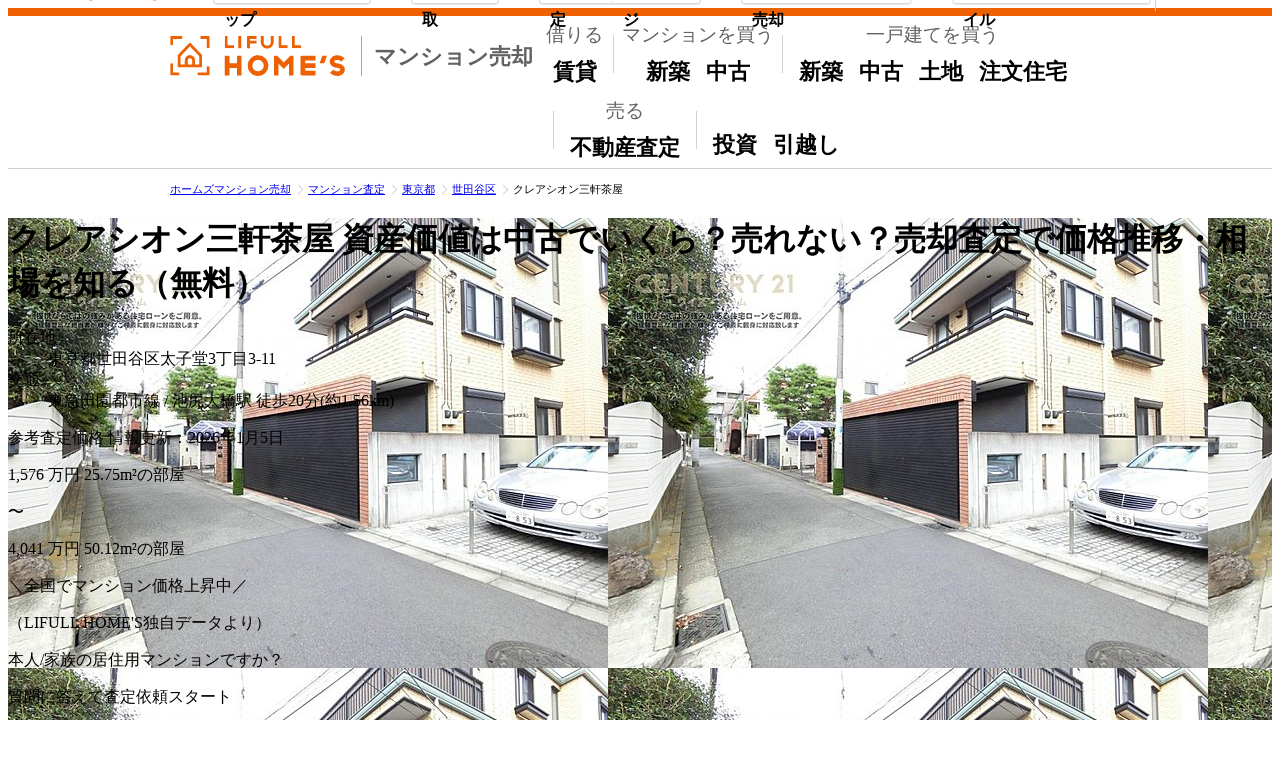

--- FILE ---
content_type: text/html; charset=UTF-8
request_url: https://lifullhomes-satei.jp/mansion/b-13684387/
body_size: 48495
content:
<!DOCTYPE html>
<html lang="ja">
  <head>
                <meta charset="utf-8" />
<meta http-equiv="Content-Type" content="text/html; charset=utf-8" />
<meta http-equiv="X-UA-Compatible" content="IE=edge" />
<meta name="viewport" content="width=980" />
<meta name="format-detection" content="telephone=no" />
<link rel="shortcut icon" href="/satei/search/assets/img/favicon.ico" />
    
      <meta name="thumbnail" content="https://archive-image.lifullhomes-satei.jp/v2/resize/121639/3eee1b8fa2e238ed9ed2e3d21239b967.jpg" />
  
                <title>クレアシオン三軒茶屋の資産価値は中古でいくら？売れない？売却査定で価格推移・相場を知る（無料）-ホームズマンション売却</title>


<meta name="description" content="クレアシオン三軒茶屋の売却をお考えの方に役立つ、独自に査定した参考価格や参考賃料など資産価値や値上がりの確認もできる情報を掲載。納得価格での売却や買取に重要な不動産会社探し。ホームズマンション売却は大手から地域密着までマンションの売却に強い不動産会社を多数掲載。">




<link rel="canonical" href="https://lifullhomes-satei.jp/mansion/b-13684387/" />

    

  <meta property="og:title" content="クレアシオン三軒茶屋の資産価値は中古でいくら？売れない？売却査定で価格推移・相場を知る（無料）-ホームズマンション売却" />
<meta property="og:site_name" content="ホームズマンション売却" />
      <meta property="og:description" content="クレアシオン三軒茶屋の売却をお考えの方に役立つ、独自に査定した参考価格や参考賃料など資産価値や値上がりの確認もできる情報を掲載。納得価格での売却や買取に重要な不動産会社探し。ホームズマンション売却は大手から地域密着までマンションの売却に強い不動産会社を多数掲載。" />
      <meta property="og:type" content="article" />
      <meta property="og:image"
        content="https://lifullhomes-satei.jp/satei/search/assets/img/default/sellassessment/mansion/og_img.png" />
      <meta property="og:url" content="https://lifullhomes-satei.jp/mansion/b-13684387/" />
      <meta property="fb:app_id" content="108321755927657" />
    
        <script type="esms-options">
  {"shimMode":false,"noLoadEventRetriggers":true,"skip":"^(?!.*\\\/satei\\\/search\\\/assets\\\/dist\\\/neo\\\/)"}
</script>
<script  type="importmap" >{"imports":{"/controllers/content_loader_controller.js":"/satei/search/assets/dist/neo/content_loader_controller-40ab5b428f6a2ac98f4a540283d84afb95f4baf4.js","/controllers/content_loader_launcher_controller.js":"/satei/search/assets/dist/neo/content_loader_launcher_controller-f7eccdb2d0dc2585a7200f60d4c4911f8c188b1d.js","/controllers/debug_controller.js":"/satei/search/assets/dist/neo/debug_controller-1f568e47fecc227116f12ab1cc9443f83d90cdb2.js","/controllers/dialog_controller.js":"/satei/search/assets/dist/neo/dialog_controller-b26d032793f591f0948ff3ca61cfb01d0dc1de44.js","/controllers/dialog_launcher_controller.js":"/satei/search/assets/dist/neo/dialog_launcher_controller-fc71ec32a429b560e22d7aa0443a9230ef913a39.js","/controllers/fixed_footer_for_entryform_controller.js":"/satei/search/assets/dist/neo/fixed_footer_for_entryform_controller-80fa8387337bf1d3a445ca82676ab669a1d8f620.js","/controllers/introductionmovie_carousel_controller.js":"/satei/search/assets/dist/neo/introductionmovie_carousel_controller-2a624c6a46ce849f2fc7d34f2eb742eac8e9845c.js","/controllers/introductionmovie_video_controller.js":"/satei/search/assets/dist/neo/introductionmovie_video_controller-199a6557b97bf7b3bfb0fe266585dc0fe331b5df.js","/controllers/introductionmovie_video_hubs_controller.js":"/satei/search/assets/dist/neo/introductionmovie_video_hubs_controller-ffc2a7e3e69e1fd53d3d4ec5294ad920fde70ff3.js","/controllers/list_disclosure_controller.js":"/satei/search/assets/dist/neo/list_disclosure_controller-0e5ee558eb2e1eb90c7f4c6e20de0a89e4f999b1.js","/controllers/realtor_count_update_controller.js":"/satei/search/assets/dist/neo/realtor_count_update_controller-62df18762f5a623bb56577dc8ee192e518d4eb67.js","/controllers/realtor_video_controller.js":"/satei/search/assets/dist/neo/realtor_video_controller-093900f71868e0553855a8ef16425e1164878463.js","/controllers/select_type_open_dialog_controller.js":"/satei/search/assets/dist/neo/select_type_open_dialog_controller-0fc88150a595b7dcd7fb9521a16832a4c1cf9008.js","/controllers/set_timeout_controller.js":"/satei/search/assets/dist/neo/set_timeout_controller-14af7316979763991ce7d0aeddf49a9dbca8dc71.js","/controllers/step_navigator_controller.js":"/satei/search/assets/dist/neo/step_navigator_controller-82e1c3e697f2a10f8ded21c6b500ffc851eb255c.js","/controllers/swiper_carousel_controller.js":"/satei/search/assets/dist/neo/swiper_carousel_controller-6a5b3f451cebccd1cb4e889be08d04d5880fa788.js","/controllers/tabs_controller.js":"/satei/search/assets/dist/neo/tabs_controller-41ed80b01acd278c00c9e499682a5c31297d1aee.js","/controllers/tealium_controller.js":"/satei/search/assets/dist/neo/tealium_controller-935330a2de3ebd1042cc3ffeac3a45b605683652.js","@hotwired/stimulus":"/satei/search/assets/dist/neo/stimulus-336074ec03ae4a6d69fbb6fb2121a33f93003e59.js","es-module-shims":"/satei/search/assets/dist/neo/es-module-shims-5c61ee17127eacd7ba9210fd5ff059305c5c75e3.js","swiper":"/satei/search/assets/dist/neo/swiper-c956a1cc7a0a3841407a69cc2e3aa877a88fdbd9.js","tabbable":"/satei/search/assets/dist/neo/tabbable-27f3ffbeeeb149622d4a8e08c0a0882456191d48.js","/library/stimulus-autoloader.js":"/satei/search/assets/dist/neo/stimulus-autoloader-b0cd211594a29bc71f37d92c6aaa37f02059bbd9.js","/library/tealium-client.js":"/satei/search/assets/dist/neo/tealium-client-920b5d897f6b82db0a4aee67f24da37ed214ba38.js"}}</script>

<script  type="module" src="/satei/search/assets/dist/neo/es-module-shims-5c61ee17127eacd7ba9210fd5ff059305c5c75e3.js" async></script>

<script  type="module" src="/satei/search/assets/dist/neo/stimulus-autoloader-b0cd211594a29bc71f37d92c6aaa37f02059bbd9.js" ></script>


          <link rel="stylesheet" type="text/css" href="/satei/search/assets/bundle/js/detail.css.ce36f93e.css">


          <script  type="module" src="/satei/search/assets/bundle/js/jquery.cc6b9baa.js" ></script>

<script  type="module" src="/satei/search/assets/bundle/js/FixedMenuHeader.45f5e7b9.js" ></script>

<script  type="module" src="/satei/search/assets/bundle/js/pubsub.f4479c4f.js" ></script>

<script  type="module" src="/satei/search/assets/bundle/js/Tealium.cd5058e0.js" ></script>

<script  type="module" src="/satei/search/assets/bundle/js/ViewSearchResult.b8c99c46.js" ></script>

<script  type="module" src="/satei/search/assets/bundle/js/MarketData.6a0b1ee3.js" ></script>

<script  type="module" src="/satei/search/assets/bundle/js/scroll.f43fb994.js" ></script>

<script  type="module" src="/satei/search/assets/bundle/js/CommonUi.37bc79cf.js" ></script>

<script  type="module" src="/satei/search/assets/bundle/js/TapLink.c7ded6b1.js" ></script>

<script  type="module" src="/satei/search/assets/bundle/js/detailController.58c4a306.js" ></script>


    <link rel="stylesheet" type="text/css" href="/satei/search/assets/dist/css/tailwind.css?v=c0bda3b3b9">

  </head>
  <body>
        <noscript>
      <div class="mod-alertMsgBox">
        <p>
          ご利用の環境ではJavaScriptの設定が無効になっています。このサイトをご利用の際には、JavaScriptを有効にしてください。
        </p>
      </div>
    </noscript>

          <div id="header" class="sec-header">
        <div id="prg-scroll_header"></div>
      
<header class="mod-header Header ">
  <div class="Header__wrap">
    <a class="Header__skipLink" href="#contents">メインコンテンツにスキップ</a>

    <div class="Header__inner">
        <a class="Header__lhLogo" href="https://lifullhomes-satei.jp/">
    <p class="Header__logo">
      <img src="/satei/search/assets/img/default/sellassessment/common/logo/lifull_homes_no_space.svg"
        alt="ホームズマンション売却"
        width="175"
        height="40" />
      <span class="Header__market">マンション売却</span>
    </p>
  </a>

              <div class="Header__separator"></div>
      
              <dl class="Header__links">
          <div>
            <dt>
              借りる
            </dt>
            <dd><a href="https://www.homes.co.jp/chintai/">賃貸</a></dd>
          </div>
          <div>
            <dt>
              マンションを買う
            </dt>
            <dd>
              <a href="https://www.homes.co.jp/mansion/shinchiku/">
                新築<span class="Header__visuallyHidden">マンション</span>
              </a>
              <a href="https://www.homes.co.jp/mansion/chuko/">
                中古<span class="Header__visuallyHidden">マンション</span>
              </a>
            </dd>
          </div>
          <div>
            <dt>
              一戸建てを買う
            </dt>
            <dd>
              <a href="https://www.homes.co.jp/kodate/shinchiku/">
                新築<span class="Header__visuallyHidden">一戸建て</span>
              </a>
              <a href="https://www.homes.co.jp/kodate/chuko/">
                中古<span class="Header__visuallyHidden">一戸建て</span>
              </a>
              <a href="https://www.homes.co.jp/tochi/">土地</a>
              <a href="https://www.homes.co.jp/iezukuri/">注文住宅</a>
            </dd>
          </div>
          <div>
            <dt>
              売る
            </dt>
            <dd><a href="https://www.homes.co.jp/satei/">不動産査定</a></dd>
          </div>
          <div>
            <dt>
              <span class="Header__visuallyHidden">その他</span>
            </dt>
            <dd>
              <a href="https://toushi.homes.co.jp/">投資</a>
              <a href="https://www.homes.co.jp/hikkoshi/">引越し</a>
            </dd>
          </div>
        </dl>
          </div>
  </div>
  
</header>
    </div>

          

<div id="contents">
        <div class="mod-fixedMenuTop prg-fixedMenuTop" inert>
  <nav class="wrap">
    <p class="serviceLogo"><a href="https://www.homes.co.jp/"><img src="/satei/search/assets/img/default/sellassessment/common/logo/lifull_homes.svg"
            alt="LIFULL HOME'S"
            width="165"
            height="56" /></a></p><ul class="goTop"><li><a href="https://www.homes.co.jp/satei/">不動産売却査定トップ</a></li></ul><ul class="goKaitori"><li><a href="https://www.homes.co.jp/satei/kaitori/">不動産買取</a></li></ul><ul class="goKani"><li><a href="https://www.homes.co.jp/satei/kani/">匿名査定</a></li><li><a href="https://www.homes.co.jp/satei/member/" target="_blank" rel="noopener">
            専用ページ
          </a></li></ul><ul class="goCont"><li><a href="https://www.homes.co.jp/satei/media/">よくわかる！不動産売却</a></li></ul><ul class="goDatafile"><li><a href="https://www.homes.co.jp/satei/datafile/">住まいの売却データファイル</a></li></ul><p class="goBusiness"><a href="https://www.homes.co.jp/satei/business/?nx_id=satei_header_business" target="_blank">
          売却掲載希望の企業様<img src="https://icon.lifull.com/lh/chevron-right-6px-outline?fill=mono-600" width="12" height="12" alt="" /></a></p>  </nav>
</div>
  
                  <div class="sec-beadCrumb">
                      <p class="mod-breadcrumbs">
    <a href="https://lifullhomes-satei.jp/"><span>ホームズマンション売却</span></a><a href="https://lifullhomes-satei.jp/price-map/"><span>マンション査定</span></a><a href="https://lifullhomes-satei.jp/tokyo/"><span>東京都</span></a><a href="https://lifullhomes-satei.jp/mansion/tokyo/setagaya-city/b-list/"><span>世田谷区</span></a><span class="here">クレアシオン三軒茶屋</span></p>

        </div>
          
  <div class="prg-sellAssessmentContents">
                
<div class="u:w-full u:bg-cover u:bg-center u:relative u:h-[calc(100vh-128px)] u:min-h-[440px] u:before:content-[''] u:before:backdrop-blur-md u:before:absolute u:before:inset-0"
  style="background-image: url(https://archive-image.lifullhomes-satei.jp/v2/original/121639/3eee1b8fa2e238ed9ed2e3d21239b967.jpg)">
  <div class="u:absolute u:inset-x-1/2 u:-translate-x-1/2 u:bg-cover u:bg-center u:w-[940px] u:h-full u:mx-auto"
    style="background-image: url(https://archive-image.lifullhomes-satei.jp/v2/original/121639/3eee1b8fa2e238ed9ed2e3d21239b967.jpg)"></div>
  <div class="u:absolute u:top-0 u:bg-[rgba(0,0,0,.4)] u:w-full">
    <div class="u:w-[940px] u:mx-auto u:text-white u:p-5 u:box-border">
      <h1 class="u:font-bold u:drop-shadow-sm u:flex u:flex-col u:gap-1">
        <span class="u:text-3xl u:leading-tight u:break-words">クレアシオン三軒茶屋</span>
        <span class="u:text-lg u:leading-none">
          資産価値は中古でいくら？売れない？売却査定で価格推移・相場を知る（無料）
        </span>
      </h1>
      <dl class="u:text-sm u:mt-2 u:flex u:flex-wrap u:gap-x-6 u:gap-y-1">
        <div class="u:flex u:gap-2">
          <dt class="u:shrink-0 u:after:content-[':']">
            所在地
          </dt>
          <dd>東京都世田谷区太子堂3丁目3-11</dd>
        </div>
        <div class="u:flex u:gap-2">
          <dt class="u:shrink-0 u:after:content-[':']">
            交通
          </dt>
          <dd>東急田園都市線 / 池尻大橋駅 徒歩20分(約1.56km)</dd>
        </div>
      </dl>
    </div>
  </div>
  <div class="u:absolute u:bottom-0 u:bg-[rgba(0,0,0,.7)] u:w-full u:text-white u:p-5 u:box-border u:flex u:justify-center u:gap-10">
    <p class="u:flex u:flex-col u:text-center">
      <span class="u:text-2xl u:leading-none">参考査定価格</span>
              <span class="u:text-xs u:mt-2">情報更新：2026年1月5日</span>
          </p>

          <div class="u:flex u:gap-4">
        <p class="u:flex u:flex-col u:gap-2">
          <span class="u:flex u:items-baseline u:gap-0.5 u:font-bold">
                          <span class="u:text-2xl u:leading-none u:text-yellow">1,576</span>
              <span class="u:text-base u:leading-none">万円</span>
                      </span>

                      <span class="u:text-center">25.75m&sup2;の部屋</span>
                  </p>

        <span class="u:text-2xl u:font-bold">〜</span>
        <p class="u:flex u:flex-col u:gap-2">
          <span class="u:flex u:items-baseline u:gap-0.5 u:font-bold">
                          <span class="u:text-2xl u:leading-none u:text-yellow">4,041</span>
              <span class="u:text-base u:leading-none">万円</span>
                      </span>

                      <span class="u:text-center">50.12m&sup2;の部屋</span>
                  </p>
      </div>
      </div>
      <div class="u:h-full u:flex u:items-center u:justify-center">
      <div class="u:bg-white u:rounded-lg u:shadow-[0_1px_8px_0_rgb(0_0_0/.6)] u:p-6 u:relative">
        <div class="u:bg-orange u:-mt-6 u:-mx-6 u:mb-3.5 u:py-3 u:rounded-t-lg u:text-center u:text-white">
          <p class="u:text-xl u:font-bold">
            ＼全国でマンション価格上昇中／
          </p>
          <p class="u:text-[11px] u:mt-0.5">
            （LIFULL HOME'S独自データより）
          </p>
        </div>
                  <p class="u:text-2xl u:font-bold u:text-center u:text-orange">
            本人/家族の居住用マンションですか？
          </p>
          <p class="u:text-base u:text-center u:mt-3 u:font-bold">
            質問に答えて査定依頼スタート
          </p>
                <ul class="u:grid u:grid-cols-2 u:gap-3 u:mt-4">
          <li>
            <a href="https://lifullhomes-satei.jp/inquire/?cond%5Bpref_id%5D=13&cond%5Bcity_part_id%5D=112&cond%5Btown_part_code%5D=MDM4&cond%5Bbuilding_name%5D=%E3%82%AF%E3%83%AC%E3%82%A2%E3%82%B7%E3%82%AA%E3%83%B3%E4%B8%89%E8%BB%92%E8%8C%B6%E5%B1%8B&cond%5Baddr2_name%5D=3%E4%B8%81%E7%9B%AE3-11&visitPage=input&cond%5Btype%5D=1"
              target="_blank"
              data-tealium_taplink="mansion_detail_input_1"
              class="u:bg-accent-blue u:text-white u:font-bold u:text-xl u:p-4 u:block u:text-center u:shadow-md u:rounded-lg u:no-underline u:visited:text-white u:hover:bg-accent-blue-dark u:hover:shadow-none u:hover:translate-y-0.5 u:hover:text-white">
              はい
            </a>
          </li>
          <li>
            <a href="https://lifullhomes-satei.jp/inquire/?cond%5Bpref_id%5D=13&cond%5Bcity_part_id%5D=112&cond%5Btown_part_code%5D=MDM4&cond%5Bbuilding_name%5D=%E3%82%AF%E3%83%AC%E3%82%A2%E3%82%B7%E3%82%AA%E3%83%B3%E4%B8%89%E8%BB%92%E8%8C%B6%E5%B1%8B&cond%5Baddr2_name%5D=3%E4%B8%81%E7%9B%AE3-11&visitPage=input&cond%5Btype%5D=32"
              target="_blank"
              data-tealium_taplink="mansion_detail_input_1"
              class="u:bg-accent-blue u:text-white u:font-bold u:text-xl u:p-4 u:block u:text-center u:shadow-md u:rounded-lg u:no-underline u:visited:text-white u:hover:bg-accent-blue-dark u:hover:shadow-none u:hover:translate-y-0.5 u:hover:text-white">
              いいえ
            </a>
          </li>
        </ul>
      </div>
    </div>
  </div>
<div class="u:bg-[rgba(0,0,0,.8)] u:py-2">
  <dl class="u:text-sm u:text-white u:flex u:flex-wrap u:gap-x-6 u:gap-y-1 u:justify-center">
    <div class="u:flex u:gap-2">
      <dt class="u:shrink-0 u:after:content-[':']">
        総戸数
      </dt>
      <dd>17戸</dd>
    </div>
    <div class="u:flex u:gap-2">
      <dt class="u:shrink-0 u:after:content-[':']">
        建物構造
      </dt>
      <dd>RC(鉄筋コンクリート)</dd>
    </div>
    <div class="u:flex u:gap-2">
      <dt class="u:shrink-0 u:after:content-[':']">
        築年月(築年数)
      </dt>
      <dd>1992年5月(築34年)</dd>
    </div>
  </dl>
</div>
<div class="u:bg-orange u:w-full">
  <div class="u:w-235 u:mx-auto u:p-5 u:pl-30 u:pb-2 u:box-border u:flex u:justify-center u:items-center u:flex-wrap u:gap-x-5 u:gap-y-2 u:text-white u:relative">
    <img src="/satei/search/assets/img/default/sellassessment/common/homeskun/realhomeskun04.png"
      width="78"
      height="120"
      alt="ホームズくん"
      class="u:absolute u:bottom-0 u:left-55 u:drop-shadow-lg" />
    <p class="u:text-lg u:leading-tight u:text-center">
      LIFULL HOME'Sの<br />不動産査定サービスは
    </p>
    <ul>
      <li class="u:flex u:justify-center u:items-center u:gap-2 u:font-bold">
        <img src="/satei/search/assets/img/default/sellassessment/common/svg/laurel_white.svg"
          width="32"
          height="70"
          alt="" />
        <p class="u:text-center">
          <span class="u:text-xs">4年連続 訪問査定率</span>
          <span class="u:text-4xl u:leading-none u:block">No.1<span class="u:text-[11px]">※</span></span>
        </p>
        <img src="/satei/search/assets/img/default/sellassessment/common/svg/laurel_white.svg"
          width="32"
          height="70"
          alt=""
          class="u:-scale-x-100" />
      </li>
    </ul>
    <p class="u:w-full u:text-center u:text-[11px]">
      ※不動産会社のミカタ 2024年一括査定サイト訪問査定率ランキング
    </p>
  </div>
</div>

              <div class="u:bg-white u:mb-6 u:p-6 u:shadow">
    <div data-controller="swiper-carousel"
      data-swiper-carousel-is-centered-slides-value="false"
      data-swiper-carousel-is-allow-touch-move-value="false"
      data-swiper-carousel-loop-number-value="3">
      <div class="u:relative u:overflow-hidden swiper-container" data-swiper-carousel-target="carousel">
        <button type="button"
          aria-label="前の画像"
          data-swiper-carousel-target="prevButton"
          class="u:absolute u:shadow u:shadow-black/40 u:top-[132px] u:p-2 u:size-14 u:bg-white u:rounded-full u:border u:border-mono-400 u:border-solid u:-left-7 u:z-10 u:disabled:hidden u:cursor-pointer">
          <img class="u:ml-4"
            src="https://icon.lifull.com/lh/chevron-left-6px-outline?fill=mono-700"
            width="20"
            height="20"
            alt="" />
        </button>
        <button type="button"
          aria-label="次の画像"
          data-swiper-carousel-target="nextButton"
          class="u:absolute u:shadow u:shadow-black/40 u:top-[132px] u:p-2 u:size-14 u:bg-white u:rounded-full u:border u:border-mono-400 u:border-solid u:-right-7 u:z-10 u:disabled:hidden u:cursor-pointer">
          <img class="u:mr-4"
            src="https://icon.lifull.com/lh/chevron-right-6px-outline?fill=mono-700"
            width="20"
            height="20"
            alt="" />
        </button>
        <ul class="u:flex swiper-wrapper u:justify-center">
                      <li class="u:flex u:flex-col u:gap-2 u:shrink-0 u:w-80 u:object-contain u:relative u:bg-white swiper-slide"
              data-swiper-carousel-target="slide">
              <div class="u:bg-mono-50 u:size-80">
                <img class="u:object-contain u:w-full u:h-full"
                  src="https://archive-image.lifullhomes-satei.jp/v2/resize/121639/3eee1b8fa2e238ed9ed2e3d21239b967.jpg"
                  alt="【外観】"
                  loading="lazy"
                  width="320"
                  height="320" />
              </div>
              <p class="u:text-xs u:leading-normal u:mt-1 u:break-all">
                【外観】
              </p>
              <span class="u:absolute u:top-2 u:left-2 u:rounded-full u:bg-mono-200 u:text-xs u:text-mono-800 u:px-3 u:py-1">
                1/3
              </span>
            </li>
                      <li class="u:flex u:flex-col u:gap-2 u:shrink-0 u:w-80 u:object-contain u:relative u:bg-white swiper-slide"
              data-swiper-carousel-target="slide">
              <div class="u:bg-mono-50 u:size-80">
                <img class="u:object-contain u:w-full u:h-full"
                  src="https://archive-image.lifullhomes-satei.jp/v2/resize/121639/89a038ab4de53c863ddc717a62296d22.jpg"
                  alt="【外観】"
                  loading="lazy"
                  width="320"
                  height="320" />
              </div>
              <p class="u:text-xs u:leading-normal u:mt-1 u:break-all">
                【外観】
              </p>
              <span class="u:absolute u:top-2 u:left-2 u:rounded-full u:bg-mono-200 u:text-xs u:text-mono-800 u:px-3 u:py-1">
                2/3
              </span>
            </li>
                      <li class="u:flex u:flex-col u:gap-2 u:shrink-0 u:w-80 u:object-contain u:relative u:bg-white swiper-slide"
              data-swiper-carousel-target="slide">
              <div class="u:bg-mono-50 u:size-80">
                <img class="u:object-contain u:w-full u:h-full"
                  src="https://archive-image.lifullhomes-satei.jp/v2/resize/121639/576c3cf3970b2bf4f488c5ef4c2432a1.jpg"
                  alt="【周辺】"
                  loading="lazy"
                  width="320"
                  height="320" />
              </div>
              <p class="u:text-xs u:leading-normal u:mt-1 u:break-all">
                【周辺】
              </p>
              <span class="u:absolute u:top-2 u:left-2 u:rounded-full u:bg-mono-200 u:text-xs u:text-mono-800 u:px-3 u:py-1">
                3/3
              </span>
            </li>
                  </ul>
      </div>
    </div>
  </div>

      <div class="sec-sellAssessment">
                <div class="mod-reasonSearchLink u:border u:border-solid u:border-mono-200 u:rounded u:my-6 u:bg-white u:p-5">
        <h2 class="u:relative u:mb-4 u:pl-4 u:text-2xl u:font-bold u:before:absolute u:before:bottom-0 u:before:left-0 u:before:top-0 u:before:w-2 u:before:rounded-lg u:before:bg-orange u:before:content-[&#039;&#039;]">
      売却理由を選んで不動産査定を依頼する
    </h2>
  
  <ul class="u:grid u:grid-cols-3 u:gap-2">
                <li>
      <a class="u:block u:relative u:p-4 u:pr-10 u:border u:border-solid u:border-mono-400 u:rounded u:shadow u-palt u:tracking-wide u:text-base u:leading-tight u:font-bold u:text-black u:no-underline u:visited:text-black u:after:content-[&#039;&#039;] u:after:bg-[url(https://icon.lifull.com/lh/chevron-right-6px-outline?fill=mono-600)] u:after:bg-no-repeat u:after:bg-cover u:after:size-4 u:after:absolute u:after:right-4 u:after:top-0 u:after:bottom-0 u:after:my-auto u:hover:bg-[#fffea4] u:hover:text-orange u:hover:shadow-none"
        href="https://lifullhomes-satei.jp/entry-input/?reason=sumikae"
        target="_blank">
        住み替えで今の家を売りたい
      </a>
    </li>
    <li>
      <a class="u:block u:relative u:p-4 u:pr-10 u:border u:border-solid u:border-mono-400 u:rounded u:shadow u-palt u:tracking-wide u:text-base u:leading-tight u:font-bold u:text-black u:no-underline u:visited:text-black u:after:content-[&#039;&#039;] u:after:bg-[url(https://icon.lifull.com/lh/chevron-right-6px-outline?fill=mono-600)] u:after:bg-no-repeat u:after:bg-cover u:after:size-4 u:after:absolute u:after:right-4 u:after:top-0 u:after:bottom-0 u:after:my-auto u:hover:bg-[#fffea4] u:hover:text-orange u:hover:shadow-none"
        href="https://lifullhomes-satei.jp/entry-input/?reason=souzoku"
        target="_blank">
        相続したマンションを売りたい
      </a>
    </li>
    <li>
      <a class="u:block u:relative u:p-4 u:pr-10 u:border u:border-solid u:border-mono-400 u:rounded u:shadow u-palt u:tracking-wide u:text-base u:leading-tight u:font-bold u:text-black u:no-underline u:visited:text-black u:after:content-[&#039;&#039;] u:after:bg-[url(https://icon.lifull.com/lh/chevron-right-6px-outline?fill=mono-600)] u:after:bg-no-repeat u:after:bg-cover u:after:size-4 u:after:absolute u:after:right-4 u:after:top-0 u:after:bottom-0 u:after:my-auto u:hover:bg-[#fffea4] u:hover:text-orange u:hover:shadow-none"
        href="https://lifullhomes-satei.jp/entry-input/?reason=kaitori"
        target="_blank">
        買取を相談したい
      </a>
    </li>
    <li>
      <a class="u:block u:relative u:p-4 u:pr-10 u:border u:border-solid u:border-mono-400 u:rounded u:shadow u-palt u:tracking-wide u:text-base u:leading-tight u:font-bold u:text-black u:no-underline u:visited:text-black u:after:content-[&#039;&#039;] u:after:bg-[url(https://icon.lifull.com/lh/chevron-right-6px-outline?fill=mono-600)] u:after:bg-no-repeat u:after:bg-cover u:after:size-4 u:after:absolute u:after:right-4 u:after:top-0 u:after:bottom-0 u:after:my-auto u:hover:bg-[#fffea4] u:hover:text-orange u:hover:shadow-none"
        href="https://lifullhomes-satei.jp/entry-input/?reason=cash"
        target="_blank">
        急いで現金化したい
      </a>
    </li>
    <li>
      <a class="u:block u:relative u:p-4 u:pr-10 u:border u:border-solid u:border-mono-400 u:rounded u:shadow u-palt u:tracking-wide u:text-base u:leading-tight u:font-bold u:text-black u:no-underline u:visited:text-black u:after:content-[&#039;&#039;] u:after:bg-[url(https://icon.lifull.com/lh/chevron-right-6px-outline?fill=mono-600)] u:after:bg-no-repeat u:after:bg-cover u:after:size-4 u:after:absolute u:after:right-4 u:after:top-0 u:after:bottom-0 u:after:my-auto u:hover:bg-[#fffea4] u:hover:text-orange u:hover:shadow-none"
        href="https://lifullhomes-satei.jp/entry-input/?reason=personal"
        target="_blank">
        個人的事情で売りたい
      </a>
    </li>
    <li>
      <a class="u:block u:relative u:p-4 u:pr-10 u:border u:border-solid u:border-mono-400 u:rounded u:shadow u-palt u:tracking-wide u:text-base u:leading-tight u:font-bold u:text-black u:no-underline u:visited:text-black u:after:content-[&#039;&#039;] u:after:bg-[url(https://icon.lifull.com/lh/chevron-right-6px-outline?fill=mono-600)] u:after:bg-no-repeat u:after:bg-cover u:after:size-4 u:after:absolute u:after:right-4 u:after:top-0 u:after:bottom-0 u:after:my-auto u:hover:bg-[#fffea4] u:hover:text-orange u:hover:shadow-none"
        href="https://lifullhomes-satei.jp/entry-input/?reason=sashiosae"
        target="_blank">
        差し押さえの前に売りたい
      </a>
    </li>
  </ul>
</div>

                <div class="mod-detailCaution u:my-6 u:text-sm u:text-center">
  <p>
    クレアシオン三軒茶屋の売却をお考えのオーナー様向けの情報提供ページです。販売広告情報ではありません。
  </p>
</div>

                            
<div class="u:mt-6 u:mb-2">
  <p class="u:text-xl u:leading-none u:text-orange u:font-bold u:mb-4">
    クレアシオン三軒茶屋の売却に<span class="subText">役立つ情報をチェック！</span>
  </p>
  <ul class="u:grid u:grid-cols-2 u:gap-2">
          <li>
        <a class="u:flex u:w-full u:items-center u:gap-2 u:bg-white u:rounded u:shadow u:px-4 u:py-3 u:text-black u:no-underline u:text-base u:leading-none u:font-bold u:visited:text-black u:hover:text-black u:hover:bg-mono-50"
          href="#prg-scroll_homesPriceSale">
          <span class="u:flex-auto u:flex u:flex-col u:gap-1">
            <span class="u:text-xs u:font-normal">売ったらいくら？</span>
            参考査定価格
          </span>
          <span class="u:w-fit u:shrink-0">
            <img src="https://icon.lifull.com/lh/arrow-down-6px-outline?fill=mono-600" width="16" height="16" alt="" />
          </span>
        </a>
      </li>
          <li>
        <a class="u:flex u:w-full u:items-center u:gap-2 u:bg-white u:rounded u:shadow u:px-4 u:py-3 u:text-black u:no-underline u:text-base u:leading-none u:font-bold u:visited:text-black u:hover:text-black u:hover:bg-mono-50"
          href="#prg-scroll_priceHistorySale">
          <span class="u:flex-auto u:flex u:flex-col u:gap-1">
            <span class="u:text-xs u:font-normal">過去の売出し価格を知る</span>
            売出し価格の掲載履歴(13件)
          </span>
          <span class="u:w-fit u:shrink-0">
            <img src="https://icon.lifull.com/lh/arrow-down-6px-outline?fill=mono-600" width="16" height="16" alt="" />
          </span>
        </a>
      </li>
          <li>
        <a class="u:flex u:w-full u:items-center u:gap-2 u:bg-white u:rounded u:shadow u:px-4 u:py-3 u:text-black u:no-underline u:text-base u:leading-none u:font-bold u:visited:text-black u:hover:text-black u:hover:bg-mono-50"
          href="#prg-scroll_aboutKaitori">
          <span class="u:flex-auto u:flex u:flex-col u:gap-1">
            <span class="u:text-xs u:font-normal">売却の方法でシミュレーション</span>
            仲介と買取の違いをチェック
          </span>
          <span class="u:w-fit u:shrink-0">
            <img src="https://icon.lifull.com/lh/arrow-down-6px-outline?fill=mono-600" width="16" height="16" alt="" />
          </span>
        </a>
      </li>
          <li>
        <a class="u:flex u:w-full u:items-center u:gap-2 u:bg-white u:rounded u:shadow u:px-4 u:py-3 u:text-black u:no-underline u:text-base u:leading-none u:font-bold u:visited:text-black u:hover:text-black u:hover:bg-mono-50"
          href="#prg-scroll_homesPriceRent">
          <span class="u:flex-auto u:flex u:flex-col u:gap-1">
            <span class="u:text-xs u:font-normal">貸したらいくら？</span>
            参考賃料
          </span>
          <span class="u:w-fit u:shrink-0">
            <img src="https://icon.lifull.com/lh/arrow-down-6px-outline?fill=mono-600" width="16" height="16" alt="" />
          </span>
        </a>
      </li>
          <li>
        <a class="u:flex u:w-full u:items-center u:gap-2 u:bg-white u:rounded u:shadow u:px-4 u:py-3 u:text-black u:no-underline u:text-base u:leading-none u:font-bold u:visited:text-black u:hover:text-black u:hover:bg-mono-50"
          href="#prg-scroll_priceHistoryRent">
          <span class="u:flex-auto u:flex u:flex-col u:gap-1">
            <span class="u:text-xs u:font-normal">過去の賃料を知る</span>
            賃貸掲載履歴(68件)
          </span>
          <span class="u:w-fit u:shrink-0">
            <img src="https://icon.lifull.com/lh/arrow-down-6px-outline?fill=mono-600" width="16" height="16" alt="" />
          </span>
        </a>
      </li>
          <li>
        <a class="u:flex u:w-full u:items-center u:gap-2 u:bg-white u:rounded u:shadow u:px-4 u:py-3 u:text-black u:no-underline u:text-base u:leading-none u:font-bold u:visited:text-black u:hover:text-black u:hover:bg-mono-50"
          href="#prg-scroll_realtorList">
          <span class="u:flex-auto u:flex u:flex-col u:gap-1">
            <span class="u:text-xs u:font-normal">どんな不動産会社が査定してくれるのか見る</span>
            査定・買取相談ができる不動産会社(57社)
          </span>
          <span class="u:w-fit u:shrink-0">
            <img src="https://icon.lifull.com/lh/arrow-down-6px-outline?fill=mono-600" width="16" height="16" alt="" />
          </span>
        </a>
      </li>
      </ul>
</div>

                
                            <div class="mod-assessmentFormHeadingText u:mt-6 u:pb-2">
  <p class="u:relative u:border-b-2 u:border-solid u:border-orange u:mx-8 u:pb-2 u:text-center u:text-2xl u:font-bold">
          <em class="u:text-orange">
                  57社が査定受付け中！
              </em>
              マンション売却に強い不動産会社に査定依頼
              <span class="u:bg-orange u:w-10 u:h-5 u-polygon-inverted-triangle u:absolute u:-bottom-5 u:left-[calc(50%-20px)]">

    </span>
  </p>
</div>

                    

<div class="u:bg-white u:mt-4 u:mb-6 u:border-2 u:border-solid u:border-orange-600 u:rounded-lg u:shadow">
  <div class="u:relative u:h-14">
    <div class="u:absolute u:inset-x-0 u:bottom-0 u:flex u:justify-center u:items-end u:gap-4">
      <img src="/satei/search/assets/img/default/sellassessment/common/homeskun/realhomeskun04.png"
        width="100"
        height="100"
        class="u:object-cover u:object-top u:w-12 u:h-16"
        alt="" />
      <p class="u:flex u:gap-1 u:items-center u:text-2xl u:leading-none u:font-bold u:py-4">
        <span>質問に答えて</span>
        <span class="u:text-orange">査定依頼スタート</span>
      </p>
    </div>
  </div>
  <div class="u:bg-orange-100 u:p-4 u:rounded-b-lg u:flex u:gap-5 u:justify-center u:items-center">
    <p class="u:text-base u:leading-none u:text-center u:font-bold">
      本人 / 家族の居住用マンションですか？
    </p>
    <div class="u:flex u:justify-center u:gap-4">
      <a href="https://lifullhomes-satei.jp/inquire/?cond%5Bpref_id%5D=13&cond%5Bcity_part_id%5D=112&cond%5Btown_part_code%5D=MDM4&cond%5Bbuilding_name%5D=%E3%82%AF%E3%83%AC%E3%82%A2%E3%82%B7%E3%82%AA%E3%83%B3%E4%B8%89%E8%BB%92%E8%8C%B6%E5%B1%8B&cond%5Baddr2_name%5D=3%E4%B8%81%E7%9B%AE3-11&visitPage=input&cond%5Btype%5D=1"
        target="_blank"
        data-tealium_taplink="mansion_detail_input_2"
        class="u:bg-accent-blue u:w-40 u:box-border u:text-white u:font-bold u:text-base u:leading-none u:p-4 u:block u:text-center u:shadow u:shadow-black/40 u:rounded-lg u:no-underline u:visited:text-white u:hover:bg-accent-blue-dark u:hover:shadow-none u:hover:translate-y-0.5 u:hover:text-white u:focus-visible:ring u:focus-visible:ring-accent-blue u:focus-visible:ring-offset-2">
        はい
      </a>
      <a href="https://lifullhomes-satei.jp/inquire/?cond%5Bpref_id%5D=13&cond%5Bcity_part_id%5D=112&cond%5Btown_part_code%5D=MDM4&cond%5Bbuilding_name%5D=%E3%82%AF%E3%83%AC%E3%82%A2%E3%82%B7%E3%82%AA%E3%83%B3%E4%B8%89%E8%BB%92%E8%8C%B6%E5%B1%8B&cond%5Baddr2_name%5D=3%E4%B8%81%E7%9B%AE3-11&visitPage=input&cond%5Btype%5D=32"
        target="_blank"
        data-tealium_taplink="mansion_detail_input_2"
        class="u:bg-accent-blue u:w-40 u:box-border u:text-white u:font-bold u:text-base u:leading-none u:p-4 u:block u:text-center u:shadow u:shadow-black/40 u:rounded-lg u:no-underline u:visited:text-white u:hover:bg-accent-blue-dark u:hover:shadow-none u:hover:translate-y-0.5 u:hover:text-white u:focus-visible:ring u:focus-visible:ring-accent-blue u:focus-visible:ring-offset-2">
        いいえ
      </a>
    </div>
  </div>
</div>
        
                
                  <div class="u:border u:border-solid u:border-mono-200 u:rounded u:my-6 u:bg-white u:p-5 u:text-sm u:space-y-8">
                          <div class="mod-homesPrice" id="prg-scroll_homesPriceSale">
    <h2 class="u:relative u:mb-4 u:pl-4 u:text-2xl u:font-bold u:before:absolute u:before:bottom-0 u:before:left-0 u:before:top-0 u:before:w-2 u:before:rounded-lg u:before:bg-orange u:before:content-['']">
      <span class="u:block u:text-sm u:leading-tight u:font-normal">クレアシオン三軒茶屋は売ったらいくら？</span>参考査定価格
    </h2>
              <div class="u:border u:border-solid u:border-mono-100 u:shadow-sm u:rounded u:p-5 u:flex u:gap-4 u:justify-center">
        <p class="u:flex u:flex-col u:gap-1">
          <span class="u:flex u:items-baseline u:gap-0.5 u:font-bold">
                          <span class="u:text-2xl u:leading-none u:text-orange">1,576万円</span>
                                                    <span class="u:pl-2 u:font-normal u-palt">（61万円 / m&sup2;）</span>
                      </span>
                      <span class="u:text-center">25.75m&sup2;の部屋</span>
                  </p>
        <span class="u:text-2xl u:font-bold">〜</span>
        <p class="u:flex u:flex-col u:gap-2">
          <span class="u:flex u:items-baseline u:gap-0.5 u:font-bold">
                          <span class="u:text-2xl u:leading-none u:text-orange">4,041万円</span>
                                                    <span class="u:pl-2 u:font-normal u-palt">（81万円 / m&sup2;）</span>
                      </span>
                      <span class="u:text-center">50.12m&sup2;の部屋</span>
                  </p>
      </div>
        <p class="u:mt-2">
      実際の査定価格や資産価値を保証するものではなく、LIFULL
      HOME'Sのデータベースを元に独自のロジックで計算した参考情報を表示しています。情報更新：2026年1月5日
    </p>
  </div>

                        
                                  </div>

                      <div class="mod-transitionCategory">
    <div class="head">
                    <h2 class="heading">
                クレアシオン三軒茶屋周辺の中古マンション価格推移情報
              </h2>
                </div>

      <div class="body flex">
          <p class="lead">
                  クレアシオン三軒茶屋周辺の中古マンション価格推移情報を紹介します。<br />
                世田谷区の中古マンション（築10年/専有面積70m&sup2;の条件）の平均価格を独自のロジックで計算し、直近3年間の価格推移をグラフ化しました。値上がり有無を視覚的にご確認いただけます。
        <span class="modifyDate">[情報更新：2026年1月9日]</span>
      </p>
    
    
    
          <div class="explanation">
        <p class="text">
          世田谷区のマンションの価格は直近の3年間で
          <b>10.63%</b>程度
          <b>上昇</b>しています。（3年前→2年前：<b>2.62%</b>、
              2年前→1年前：<b>2.55%</b>、
              1年前→今年：<b>5.13%</b>
              ）</p>

                  <p class="text">
            東京都の直近3年間の変動（<b>14.37%
            </b>）に比べ、<b>やや低め</b>の水準です。
          </p>
              </div>
    
              <div class="graph" data-nosnippet="true">
            <div class="graphLabel">
              <p class="price">
                価格（万円）
              </p>

              <p class="line orange">
                世田谷区
              </p>

                              <p class="line gray">
                  東京都
                </p>
                          </div>

            <div class="prg-price-graph graphCanvas"
              data-color-mode="infoAreaCategory"
              data-main-indexes="[[{&quot;age&quot;:10,&quot;area&quot;:70,&quot;year_month&quot;:&quot;202210&quot;,&quot;price&quot;:77893668,&quot;market_type&quot;:&quot;sale_mansion&quot;,&quot;price_unit_list&quot;:[{&quot;number&quot;:&quot;7,790&quot;,&quot;unit&quot;:&quot;\u4e07\u5186&quot;}],&quot;price_unit_list_m2&quot;:[{&quot;number&quot;:&quot;112&quot;,&quot;unit&quot;:&quot;\u4e07\u5186&quot;}],&quot;price_unit_list_tsubo&quot;:[{&quot;number&quot;:&quot;368&quot;,&quot;unit&quot;:&quot;\u4e07\u5186&quot;}]},{&quot;age&quot;:10,&quot;area&quot;:70,&quot;year_month&quot;:&quot;202301&quot;,&quot;price&quot;:78028344,&quot;market_type&quot;:&quot;sale_mansion&quot;,&quot;price_unit_list&quot;:[{&quot;number&quot;:&quot;7,803&quot;,&quot;unit&quot;:&quot;\u4e07\u5186&quot;}],&quot;price_unit_list_m2&quot;:[{&quot;number&quot;:&quot;112&quot;,&quot;unit&quot;:&quot;\u4e07\u5186&quot;}],&quot;price_unit_list_tsubo&quot;:[{&quot;number&quot;:&quot;368&quot;,&quot;unit&quot;:&quot;\u4e07\u5186&quot;}]},{&quot;age&quot;:10,&quot;area&quot;:70,&quot;year_month&quot;:&quot;202304&quot;,&quot;price&quot;:79039377,&quot;market_type&quot;:&quot;sale_mansion&quot;,&quot;price_unit_list&quot;:[{&quot;number&quot;:&quot;7,904&quot;,&quot;unit&quot;:&quot;\u4e07\u5186&quot;}],&quot;price_unit_list_m2&quot;:[{&quot;number&quot;:&quot;113&quot;,&quot;unit&quot;:&quot;\u4e07\u5186&quot;}],&quot;price_unit_list_tsubo&quot;:[{&quot;number&quot;:&quot;373&quot;,&quot;unit&quot;:&quot;\u4e07\u5186&quot;}]},{&quot;age&quot;:10,&quot;area&quot;:70,&quot;year_month&quot;:&quot;202307&quot;,&quot;price&quot;:80077891,&quot;market_type&quot;:&quot;sale_mansion&quot;,&quot;price_unit_list&quot;:[{&quot;number&quot;:&quot;8,008&quot;,&quot;unit&quot;:&quot;\u4e07\u5186&quot;}],&quot;price_unit_list_m2&quot;:[{&quot;number&quot;:&quot;115&quot;,&quot;unit&quot;:&quot;\u4e07\u5186&quot;}],&quot;price_unit_list_tsubo&quot;:[{&quot;number&quot;:&quot;378&quot;,&quot;unit&quot;:&quot;\u4e07\u5186&quot;}]},{&quot;age&quot;:10,&quot;area&quot;:70,&quot;year_month&quot;:&quot;202310&quot;,&quot;price&quot;:79933937,&quot;market_type&quot;:&quot;sale_mansion&quot;,&quot;price_unit_list&quot;:[{&quot;number&quot;:&quot;7,994&quot;,&quot;unit&quot;:&quot;\u4e07\u5186&quot;}],&quot;price_unit_list_m2&quot;:[{&quot;number&quot;:&quot;115&quot;,&quot;unit&quot;:&quot;\u4e07\u5186&quot;}],&quot;price_unit_list_tsubo&quot;:[{&quot;number&quot;:&quot;377&quot;,&quot;unit&quot;:&quot;\u4e07\u5186&quot;}]},{&quot;age&quot;:10,&quot;area&quot;:70,&quot;year_month&quot;:&quot;202401&quot;,&quot;price&quot;:80285448,&quot;market_type&quot;:&quot;sale_mansion&quot;,&quot;price_unit_list&quot;:[{&quot;number&quot;:&quot;8,029&quot;,&quot;unit&quot;:&quot;\u4e07\u5186&quot;}],&quot;price_unit_list_m2&quot;:[{&quot;number&quot;:&quot;115&quot;,&quot;unit&quot;:&quot;\u4e07\u5186&quot;}],&quot;price_unit_list_tsubo&quot;:[{&quot;number&quot;:&quot;379&quot;,&quot;unit&quot;:&quot;\u4e07\u5186&quot;}]},{&quot;age&quot;:10,&quot;area&quot;:70,&quot;year_month&quot;:&quot;202404&quot;,&quot;price&quot;:80468819,&quot;market_type&quot;:&quot;sale_mansion&quot;,&quot;price_unit_list&quot;:[{&quot;number&quot;:&quot;8,047&quot;,&quot;unit&quot;:&quot;\u4e07\u5186&quot;}],&quot;price_unit_list_m2&quot;:[{&quot;number&quot;:&quot;115&quot;,&quot;unit&quot;:&quot;\u4e07\u5186&quot;}],&quot;price_unit_list_tsubo&quot;:[{&quot;number&quot;:&quot;380&quot;,&quot;unit&quot;:&quot;\u4e07\u5186&quot;}]},{&quot;age&quot;:10,&quot;area&quot;:70,&quot;year_month&quot;:&quot;202407&quot;,&quot;price&quot;:81212313,&quot;market_type&quot;:&quot;sale_mansion&quot;,&quot;price_unit_list&quot;:[{&quot;number&quot;:&quot;8,122&quot;,&quot;unit&quot;:&quot;\u4e07\u5186&quot;}],&quot;price_unit_list_m2&quot;:[{&quot;number&quot;:&quot;117&quot;,&quot;unit&quot;:&quot;\u4e07\u5186&quot;}],&quot;price_unit_list_tsubo&quot;:[{&quot;number&quot;:&quot;383&quot;,&quot;unit&quot;:&quot;\u4e07\u5186&quot;}]},{&quot;age&quot;:10,&quot;area&quot;:70,&quot;year_month&quot;:&quot;202410&quot;,&quot;price&quot;:81975447,&quot;market_type&quot;:&quot;sale_mansion&quot;,&quot;price_unit_list&quot;:[{&quot;number&quot;:&quot;8,198&quot;,&quot;unit&quot;:&quot;\u4e07\u5186&quot;}],&quot;price_unit_list_m2&quot;:[{&quot;number&quot;:&quot;118&quot;,&quot;unit&quot;:&quot;\u4e07\u5186&quot;}],&quot;price_unit_list_tsubo&quot;:[{&quot;number&quot;:&quot;387&quot;,&quot;unit&quot;:&quot;\u4e07\u5186&quot;}]},{&quot;age&quot;:10,&quot;area&quot;:70,&quot;year_month&quot;:&quot;202501&quot;,&quot;price&quot;:82722386,&quot;market_type&quot;:&quot;sale_mansion&quot;,&quot;price_unit_list&quot;:[{&quot;number&quot;:&quot;8,273&quot;,&quot;unit&quot;:&quot;\u4e07\u5186&quot;}],&quot;price_unit_list_m2&quot;:[{&quot;number&quot;:&quot;119&quot;,&quot;unit&quot;:&quot;\u4e07\u5186&quot;}],&quot;price_unit_list_tsubo&quot;:[{&quot;number&quot;:&quot;390&quot;,&quot;unit&quot;:&quot;\u4e07\u5186&quot;}]},{&quot;age&quot;:10,&quot;area&quot;:70,&quot;year_month&quot;:&quot;202504&quot;,&quot;price&quot;:84702906,&quot;market_type&quot;:&quot;sale_mansion&quot;,&quot;price_unit_list&quot;:[{&quot;number&quot;:&quot;8,471&quot;,&quot;unit&quot;:&quot;\u4e07\u5186&quot;}],&quot;price_unit_list_m2&quot;:[{&quot;number&quot;:&quot;122&quot;,&quot;unit&quot;:&quot;\u4e07\u5186&quot;}],&quot;price_unit_list_tsubo&quot;:[{&quot;number&quot;:&quot;400&quot;,&quot;unit&quot;:&quot;\u4e07\u5186&quot;}]},{&quot;age&quot;:10,&quot;area&quot;:70,&quot;year_month&quot;:&quot;202507&quot;,&quot;price&quot;:86207769,&quot;market_type&quot;:&quot;sale_mansion&quot;,&quot;price_unit_list&quot;:[{&quot;number&quot;:&quot;8,621&quot;,&quot;unit&quot;:&quot;\u4e07\u5186&quot;}],&quot;price_unit_list_m2&quot;:[{&quot;number&quot;:&quot;124&quot;,&quot;unit&quot;:&quot;\u4e07\u5186&quot;}],&quot;price_unit_list_tsubo&quot;:[{&quot;number&quot;:&quot;407&quot;,&quot;unit&quot;:&quot;\u4e07\u5186&quot;}]},{&quot;age&quot;:10,&quot;area&quot;:70,&quot;year_month&quot;:&quot;202510&quot;,&quot;price&quot;:86176703,&quot;market_type&quot;:&quot;sale_mansion&quot;,&quot;price_unit_list&quot;:[{&quot;number&quot;:&quot;8,618&quot;,&quot;unit&quot;:&quot;\u4e07\u5186&quot;}],&quot;price_unit_list_m2&quot;:[{&quot;number&quot;:&quot;124&quot;,&quot;unit&quot;:&quot;\u4e07\u5186&quot;}],&quot;price_unit_list_tsubo&quot;:[{&quot;number&quot;:&quot;407&quot;,&quot;unit&quot;:&quot;\u4e07\u5186&quot;}]}]]"
              data-support-indexes="[[{&quot;age&quot;:10,&quot;area&quot;:70,&quot;year_month&quot;:&quot;202210&quot;,&quot;price&quot;:72670176,&quot;market_type&quot;:&quot;sale_mansion&quot;,&quot;price_unit_list&quot;:[{&quot;number&quot;:&quot;7,268&quot;,&quot;unit&quot;:&quot;\u4e07\u5186&quot;}],&quot;price_unit_list_m2&quot;:[{&quot;number&quot;:&quot;104&quot;,&quot;unit&quot;:&quot;\u4e07\u5186&quot;}],&quot;price_unit_list_tsubo&quot;:[{&quot;number&quot;:&quot;343&quot;,&quot;unit&quot;:&quot;\u4e07\u5186&quot;}]},{&quot;age&quot;:10,&quot;area&quot;:70,&quot;year_month&quot;:&quot;202301&quot;,&quot;price&quot;:72524159,&quot;market_type&quot;:&quot;sale_mansion&quot;,&quot;price_unit_list&quot;:[{&quot;number&quot;:&quot;7,253&quot;,&quot;unit&quot;:&quot;\u4e07\u5186&quot;}],&quot;price_unit_list_m2&quot;:[{&quot;number&quot;:&quot;104&quot;,&quot;unit&quot;:&quot;\u4e07\u5186&quot;}],&quot;price_unit_list_tsubo&quot;:[{&quot;number&quot;:&quot;342&quot;,&quot;unit&quot;:&quot;\u4e07\u5186&quot;}]},{&quot;age&quot;:10,&quot;area&quot;:70,&quot;year_month&quot;:&quot;202304&quot;,&quot;price&quot;:72969234,&quot;market_type&quot;:&quot;sale_mansion&quot;,&quot;price_unit_list&quot;:[{&quot;number&quot;:&quot;7,297&quot;,&quot;unit&quot;:&quot;\u4e07\u5186&quot;}],&quot;price_unit_list_m2&quot;:[{&quot;number&quot;:&quot;105&quot;,&quot;unit&quot;:&quot;\u4e07\u5186&quot;}],&quot;price_unit_list_tsubo&quot;:[{&quot;number&quot;:&quot;344&quot;,&quot;unit&quot;:&quot;\u4e07\u5186&quot;}]},{&quot;age&quot;:10,&quot;area&quot;:70,&quot;year_month&quot;:&quot;202307&quot;,&quot;price&quot;:73626925,&quot;market_type&quot;:&quot;sale_mansion&quot;,&quot;price_unit_list&quot;:[{&quot;number&quot;:&quot;7,363&quot;,&quot;unit&quot;:&quot;\u4e07\u5186&quot;}],&quot;price_unit_list_m2&quot;:[{&quot;number&quot;:&quot;106&quot;,&quot;unit&quot;:&quot;\u4e07\u5186&quot;}],&quot;price_unit_list_tsubo&quot;:[{&quot;number&quot;:&quot;348&quot;,&quot;unit&quot;:&quot;\u4e07\u5186&quot;}]},{&quot;age&quot;:10,&quot;area&quot;:70,&quot;year_month&quot;:&quot;202310&quot;,&quot;price&quot;:74291389,&quot;market_type&quot;:&quot;sale_mansion&quot;,&quot;price_unit_list&quot;:[{&quot;number&quot;:&quot;7,430&quot;,&quot;unit&quot;:&quot;\u4e07\u5186&quot;}],&quot;price_unit_list_m2&quot;:[{&quot;number&quot;:&quot;107&quot;,&quot;unit&quot;:&quot;\u4e07\u5186&quot;}],&quot;price_unit_list_tsubo&quot;:[{&quot;number&quot;:&quot;351&quot;,&quot;unit&quot;:&quot;\u4e07\u5186&quot;}]},{&quot;age&quot;:10,&quot;area&quot;:70,&quot;year_month&quot;:&quot;202401&quot;,&quot;price&quot;:74730128,&quot;market_type&quot;:&quot;sale_mansion&quot;,&quot;price_unit_list&quot;:[{&quot;number&quot;:&quot;7,474&quot;,&quot;unit&quot;:&quot;\u4e07\u5186&quot;}],&quot;price_unit_list_m2&quot;:[{&quot;number&quot;:&quot;107&quot;,&quot;unit&quot;:&quot;\u4e07\u5186&quot;}],&quot;price_unit_list_tsubo&quot;:[{&quot;number&quot;:&quot;353&quot;,&quot;unit&quot;:&quot;\u4e07\u5186&quot;}]},{&quot;age&quot;:10,&quot;area&quot;:70,&quot;year_month&quot;:&quot;202404&quot;,&quot;price&quot;:75379385,&quot;market_type&quot;:&quot;sale_mansion&quot;,&quot;price_unit_list&quot;:[{&quot;number&quot;:&quot;7,538&quot;,&quot;unit&quot;:&quot;\u4e07\u5186&quot;}],&quot;price_unit_list_m2&quot;:[{&quot;number&quot;:&quot;108&quot;,&quot;unit&quot;:&quot;\u4e07\u5186&quot;}],&quot;price_unit_list_tsubo&quot;:[{&quot;number&quot;:&quot;356&quot;,&quot;unit&quot;:&quot;\u4e07\u5186&quot;}]},{&quot;age&quot;:10,&quot;area&quot;:70,&quot;year_month&quot;:&quot;202407&quot;,&quot;price&quot;:76425121,&quot;market_type&quot;:&quot;sale_mansion&quot;,&quot;price_unit_list&quot;:[{&quot;number&quot;:&quot;7,643&quot;,&quot;unit&quot;:&quot;\u4e07\u5186&quot;}],&quot;price_unit_list_m2&quot;:[{&quot;number&quot;:&quot;110&quot;,&quot;unit&quot;:&quot;\u4e07\u5186&quot;}],&quot;price_unit_list_tsubo&quot;:[{&quot;number&quot;:&quot;361&quot;,&quot;unit&quot;:&quot;\u4e07\u5186&quot;}]},{&quot;age&quot;:10,&quot;area&quot;:70,&quot;year_month&quot;:&quot;202410&quot;,&quot;price&quot;:77567740,&quot;market_type&quot;:&quot;sale_mansion&quot;,&quot;price_unit_list&quot;:[{&quot;number&quot;:&quot;7,757&quot;,&quot;unit&quot;:&quot;\u4e07\u5186&quot;}],&quot;price_unit_list_m2&quot;:[{&quot;number&quot;:&quot;111&quot;,&quot;unit&quot;:&quot;\u4e07\u5186&quot;}],&quot;price_unit_list_tsubo&quot;:[{&quot;number&quot;:&quot;366&quot;,&quot;unit&quot;:&quot;\u4e07\u5186&quot;}]},{&quot;age&quot;:10,&quot;area&quot;:70,&quot;year_month&quot;:&quot;202501&quot;,&quot;price&quot;:78547996,&quot;market_type&quot;:&quot;sale_mansion&quot;,&quot;price_unit_list&quot;:[{&quot;number&quot;:&quot;7,855&quot;,&quot;unit&quot;:&quot;\u4e07\u5186&quot;}],&quot;price_unit_list_m2&quot;:[{&quot;number&quot;:&quot;113&quot;,&quot;unit&quot;:&quot;\u4e07\u5186&quot;}],&quot;price_unit_list_tsubo&quot;:[{&quot;number&quot;:&quot;371&quot;,&quot;unit&quot;:&quot;\u4e07\u5186&quot;}]},{&quot;age&quot;:10,&quot;area&quot;:70,&quot;year_month&quot;:&quot;202504&quot;,&quot;price&quot;:80019534,&quot;market_type&quot;:&quot;sale_mansion&quot;,&quot;price_unit_list&quot;:[{&quot;number&quot;:&quot;8,002&quot;,&quot;unit&quot;:&quot;\u4e07\u5186&quot;}],&quot;price_unit_list_m2&quot;:[{&quot;number&quot;:&quot;115&quot;,&quot;unit&quot;:&quot;\u4e07\u5186&quot;}],&quot;price_unit_list_tsubo&quot;:[{&quot;number&quot;:&quot;378&quot;,&quot;unit&quot;:&quot;\u4e07\u5186&quot;}]},{&quot;age&quot;:10,&quot;area&quot;:70,&quot;year_month&quot;:&quot;202507&quot;,&quot;price&quot;:81633736,&quot;market_type&quot;:&quot;sale_mansion&quot;,&quot;price_unit_list&quot;:[{&quot;number&quot;:&quot;8,164&quot;,&quot;unit&quot;:&quot;\u4e07\u5186&quot;}],&quot;price_unit_list_m2&quot;:[{&quot;number&quot;:&quot;117&quot;,&quot;unit&quot;:&quot;\u4e07\u5186&quot;}],&quot;price_unit_list_tsubo&quot;:[{&quot;number&quot;:&quot;385&quot;,&quot;unit&quot;:&quot;\u4e07\u5186&quot;}]},{&quot;age&quot;:10,&quot;area&quot;:70,&quot;year_month&quot;:&quot;202510&quot;,&quot;price&quot;:83116339,&quot;market_type&quot;:&quot;sale_mansion&quot;,&quot;price_unit_list&quot;:[{&quot;number&quot;:&quot;8,312&quot;,&quot;unit&quot;:&quot;\u4e07\u5186&quot;}],&quot;price_unit_list_m2&quot;:[{&quot;number&quot;:&quot;119&quot;,&quot;unit&quot;:&quot;\u4e07\u5186&quot;}],&quot;price_unit_list_tsubo&quot;:[{&quot;number&quot;:&quot;392&quot;,&quot;unit&quot;:&quot;\u4e07\u5186&quot;}]}]]"></div>
          </div>
                  
  </div>
  </div>

                                  <div class="mod-assessmentFormHeadingText u:mt-6 u:pb-2">
  <p class="u:relative u:border-b-2 u:border-solid u:border-orange u:mx-8 u:pb-2 u:text-center u:text-2xl u:font-bold">
          <em class="u:text-orange">
                  57社が査定受付け中！
              </em>
              マンション売却に強い不動産会社に査定依頼
              <span class="u:bg-orange u:w-10 u:h-5 u-polygon-inverted-triangle u:absolute u:-bottom-5 u:left-[calc(50%-20px)]">

    </span>
  </p>
</div>

                        

<div class="u:bg-white u:mt-4 u:mb-6 u:border-2 u:border-solid u:border-orange-600 u:rounded-lg u:shadow">
  <div class="u:relative u:h-14">
    <div class="u:absolute u:inset-x-0 u:bottom-0 u:flex u:justify-center u:items-end u:gap-4">
      <img src="/satei/search/assets/img/default/sellassessment/common/homeskun/realhomeskun04.png"
        width="100"
        height="100"
        class="u:object-cover u:object-top u:w-12 u:h-16"
        alt="" />
      <p class="u:flex u:gap-1 u:items-center u:text-2xl u:leading-none u:font-bold u:py-4">
        <span>質問に答えて</span>
        <span class="u:text-orange">査定依頼スタート</span>
      </p>
    </div>
  </div>
  <div class="u:bg-orange-100 u:p-4 u:rounded-b-lg u:flex u:gap-5 u:justify-center u:items-center">
    <p class="u:text-base u:leading-none u:text-center u:font-bold">
      本人 / 家族の居住用マンションですか？
    </p>
    <div class="u:flex u:justify-center u:gap-4">
      <a href="https://lifullhomes-satei.jp/inquire/?cond%5Bpref_id%5D=13&cond%5Bcity_part_id%5D=112&cond%5Btown_part_code%5D=MDM4&cond%5Bbuilding_name%5D=%E3%82%AF%E3%83%AC%E3%82%A2%E3%82%B7%E3%82%AA%E3%83%B3%E4%B8%89%E8%BB%92%E8%8C%B6%E5%B1%8B&cond%5Baddr2_name%5D=3%E4%B8%81%E7%9B%AE3-11&visitPage=input&cond%5Btype%5D=1"
        target="_blank"
        data-tealium_taplink="mansion_detail_input_3"
        class="u:bg-accent-blue u:w-40 u:box-border u:text-white u:font-bold u:text-base u:leading-none u:p-4 u:block u:text-center u:shadow u:shadow-black/40 u:rounded-lg u:no-underline u:visited:text-white u:hover:bg-accent-blue-dark u:hover:shadow-none u:hover:translate-y-0.5 u:hover:text-white u:focus-visible:ring u:focus-visible:ring-accent-blue u:focus-visible:ring-offset-2">
        はい
      </a>
      <a href="https://lifullhomes-satei.jp/inquire/?cond%5Bpref_id%5D=13&cond%5Bcity_part_id%5D=112&cond%5Btown_part_code%5D=MDM4&cond%5Bbuilding_name%5D=%E3%82%AF%E3%83%AC%E3%82%A2%E3%82%B7%E3%82%AA%E3%83%B3%E4%B8%89%E8%BB%92%E8%8C%B6%E5%B1%8B&cond%5Baddr2_name%5D=3%E4%B8%81%E7%9B%AE3-11&visitPage=input&cond%5Btype%5D=32"
        target="_blank"
        data-tealium_taplink="mansion_detail_input_3"
        class="u:bg-accent-blue u:w-40 u:box-border u:text-white u:font-bold u:text-base u:leading-none u:p-4 u:block u:text-center u:shadow u:shadow-black/40 u:rounded-lg u:no-underline u:visited:text-white u:hover:bg-accent-blue-dark u:hover:shadow-none u:hover:translate-y-0.5 u:hover:text-white u:focus-visible:ring u:focus-visible:ring-accent-blue u:focus-visible:ring-offset-2">
        いいえ
      </a>
    </div>
  </div>
</div>
                  
                  <div class="u:border u:border-solid u:border-mono-200 u:rounded u:my-6 u:bg-white u:p-5 u:text-sm u:space-y-8">
                                      <div class="mod-priceHistory"
    id="prg-scroll_priceHistorySale"
    data-controller="list-disclosure"
    data-list-disclosure-hidden-class="u:hidden"
    data-list-disclosure-limit-value="3">
    <h2 class="u:relative u:mb-4 u:pl-4 u:text-2xl u:font-bold u:before:absolute u:before:bottom-0 u:before:left-0 u:before:top-0 u:before:w-2 u:before:rounded-lg u:before:bg-orange u:before:content-['']">
      売出し価格の掲載履歴（13件）
    </h2>

    <div class="u:space-y-4">
      <div class="u:space-y-2">
        <p>
          売出し価格の掲載履歴から、売却相場が予想できます。<br />
          掲載履歴とは、過去LIFULL HOME'Sにクレアシオン三軒茶屋が売出し物件として掲載された時点の情報を、履歴として一覧にまとめたものです。
        </p>
        <p class="u:text-xs u:text-mono-700">
          ※最終的な成約価格とは異なる場合があります。また、将来の売出し価格を保証するものではありません
        </p>
      </div>

      <table class="u:w-full u:box-border u:table-fixed">
        <thead>
          <tr class="u:bg-mono-50 u:text-center u:border-y u:border-solid u:border-mono-200 u:[&_th]:py-2 u:[&_th]:font-bold">
            <th>
              価格
            </th>
            <th>
              専有面積
            </th>
            <th>
              間取り/所在階
            </th>
            <th>
              掲載時期
            </th>
          </tr>
        </thead>
        <tbody class="u:[&_tr]:border-b u:[&_tr]:border-solid u:[&_tr]:border-mono-200 u:[&_th]:font-bold u:[&_td]:text-center u:[&_td]:py-2">
                      <tr class="" data-list-disclosure-target="item">
              <td>
                2,300万円
              </td>
              <td>
                25.00m&sup2;
              </td>
              <td>
                1R / 2階
              </td>
              <td>
                2022年10月
              </td>
            </tr>
                      <tr class="" data-list-disclosure-target="item">
              <td>
                2,300万円
              </td>
              <td>
                25.00m&sup2;
              </td>
              <td>
                1R / 2階
              </td>
              <td>
                2022年5月〜2022年8月
              </td>
            </tr>
                      <tr class="" data-list-disclosure-target="item">
              <td>
                2,590万円
              </td>
              <td>
                36.35m&sup2;
              </td>
              <td>
                1R / 1階
              </td>
              <td>
                2019年10月〜2019年12月
              </td>
            </tr>
                      <tr class="" data-list-disclosure-target="item">
              <td>
                2,690万円
              </td>
              <td>
                36.35m&sup2;
              </td>
              <td>
                1R / 1階
              </td>
              <td>
                2019年9月
              </td>
            </tr>
                      <tr class="" data-list-disclosure-target="item">
              <td>
                2,740万円
              </td>
              <td>
                36.35m&sup2;
              </td>
              <td>
                1R / 1階
              </td>
              <td>
                2019年8月
              </td>
            </tr>
                      <tr class="" data-list-disclosure-target="item">
              <td>
                2,840万円
              </td>
              <td>
                36.35m&sup2;
              </td>
              <td>
                1R / 1階
              </td>
              <td>
                2019年7月
              </td>
            </tr>
                      <tr class="" data-list-disclosure-target="item">
              <td>
                4,299万円
              </td>
              <td>
                50.12m&sup2;
              </td>
              <td>
                1LDK / 2階
              </td>
              <td>
                2016年7月〜2016年9月
              </td>
            </tr>
                      <tr class="" data-list-disclosure-target="item">
              <td>
                1,550万円
              </td>
              <td>
                27.07m&sup2;
              </td>
              <td>
                1R / 1階
              </td>
              <td>
                2015年8月〜2016年1月
              </td>
            </tr>
                      <tr class="" data-list-disclosure-target="item">
              <td>
                1,690万円
              </td>
              <td>
                32.02m&sup2;
              </td>
              <td>
                1K / 1階
              </td>
              <td>
                2015年1月〜2015年2月
              </td>
            </tr>
                      <tr class="" data-list-disclosure-target="item">
              <td>
                1,790万円
              </td>
              <td>
                32.02m&sup2;
              </td>
              <td>
                1K / 1階
              </td>
              <td>
                2014年10月〜2014年12月
              </td>
            </tr>
                      <tr class="u:hidden" data-list-disclosure-target="item">
              <td>
                1,890万円
              </td>
              <td>
                32.02m&sup2;
              </td>
              <td>
                1R / 1階
              </td>
              <td>
                2014年8月〜2014年9月
              </td>
            </tr>
                      <tr class="u:hidden" data-list-disclosure-target="item">
              <td>
                1,690万円
              </td>
              <td>
                32.02m&sup2;
              </td>
              <td>
                1K / 1階
              </td>
              <td>
                2014年6月〜2014年7月
              </td>
            </tr>
                      <tr class="u:hidden" data-list-disclosure-target="item">
              <td>
                4,080万円
              </td>
              <td>
                67.89m&sup2;
              </td>
              <td>
                2LDK / 4階
              </td>
              <td>
                2013年2月〜2013年3月
              </td>
            </tr>
                  </tbody>
      </table>

              <div class="u:text-center">
          <button class="u:relative u:w-fit u:pl-6 u:pr-10 u:py-2 u:rounded-full u:bg-white u:border u:border-solid u:border-mono-200 u:after:content-[''] u:after:bg-[url(https://icon.lifull.com/lh/chevron-down-6px-outline?fill=mono-600)] u:after:bg-cover u:after:size-3 u:after:absolute u:after:right-4 u:after:top-0 u:after:bottom-0 u:after:my-auto u:cursor-pointer u:hover:bg-mono-50"
            data-list-disclosure-target="button"
            data-action="list-disclosure#show">
            全て見る
          </button>
          <button class="u:hidden u:relative u:w-fit u:pl-6 u:pr-10 u:py-2 u:rounded-full u:bg-white u:border u:border-solid u:border-mono-200 u:after:content-[''] u:after:bg-[url(https://icon.lifull.com/lh/chevron-up-6px-outline?fill=mono-600)] u:after:bg-cover u:after:size-3 u:after:absolute u:after:right-4 u:after:top-0 u:after:bottom-0 u:after:my-auto u:cursor-pointer u:hover:bg-mono-50"
            data-list-disclosure-target="hideButton"
            data-action="list-disclosure#hide">
            閉じる
          </button>
        </div>
          </div>
  </div>

                          <div class="mod-aboutKaitori" id="prg-scroll_aboutKaitori">
    <h2 class="u:relative u:mb-4 u:pl-4 u:text-2xl u:font-bold u:before:absolute u:before:bottom-0 u:before:left-0 u:before:top-0 u:before:w-2 u:before:rounded-lg u:before:bg-orange u:before:content-['']">
      仲介と買取の違いをチェック
    </h2>

    <div class="u:grid u:grid-cols-2 u:gap-4">
      <div class="u:space-y-2">
        <h3 class="u:text-lg u:font-bold u:text-orange">
          価格の違い
        </h3>
        <p>
          物件の状況にもよりますが、仲介での売却価格の60％～80％くらいが買取価格の相場と言われています。
        </p>
      </div>

      <div>
        <table class="u:w-full u:box-border u:table-fixed">
          <caption class="u:font-bold u:mb-1 u:text-left">
                          25.75m&sup2;の部屋の場合
                      </caption>
          <thead>
            <tr class="u:bg-mono-50 u:text-center u:border-y u:border-solid u:border-mono-200 u:[&_th]:py-2 u:[&_th]:font-bold">
              <th>
                売却方法
              </th>
              <th>
                参考査定価格
              </th>
            </tr>
          </thead>
          <tbody class="u:[&_tr]:border-b u:[&_tr]:border-solid u:[&_tr]:border-mono-200 u:[&_th]:font-bold u:[&_td]:text-center u:[&_td]:py-2">
            <tr>
              <th>
                仲介
              </th>
              <td>
                                  1,576万円
                              </td>
            </tr>
            <tr>
              <th>
                買取
              </th>
              <td>
                                  946万円
                〜                  1,261万円
                              </td>
            </tr>
          </tbody>
        </table>
      </div>
    </div>
    <div class="u:mt-6 u:grid u:grid-cols-2 u:gap-4">
      <div class="u:space-y-2">
        <h3 class="u:text-lg u:font-bold u:text-orange">
          成約までの期間の違い
        </h3>
        <p>
          買取は、不動産会社が間に入って物件の売買を行う「仲介」と違い、不動産会社が買主となるため、売却までの時間と手間を大きく短縮できます。
        </p>
        <p class="u:text-xs u:text-mono-700">
          ※買取をする別の不動産会社を紹介してもらう場合は仲介手数料が発生します
        </p>
      </div>
      <div>
        <table class="u:w-full u:box-border u:table-fixed">
          <thead>
            <tr class="u:bg-mono-50 u:text-center u:border-y u:border-solid u:border-mono-200 u:[&_th]:py-2 u:[&_th]:font-bold">
              <th>
                売却方法
              </th>
              <th>
                成約までの期間
              </th>
              <th>
                仲介手数料
              </th>
            </tr>
          </thead>
          <tbody class="u:[&_tr]:border-b u:[&_tr]:border-solid u:[&_tr]:border-mono-200 u:[&_th]:font-bold u:[&_td]:text-center u:[&_td]:py-2">
            <tr>
              <th>
                仲介
              </th>
              <td>
                概ね3〜6ヵ月
              </td>
              <td>
                あり
              </td>
            </tr>
            <tr>
              <th>
                買取
              </th>
              <td>
                最短数日
              </td>
              <td>
                なし※
              </td>
            </tr>
          </tbody>
        </table>
      </div>
    </div>
  </div>
          </div>

                                  <div class="mod-assessmentFormHeadingText u:mt-6 u:pb-2">
  <p class="u:relative u:border-b-2 u:border-solid u:border-orange u:mx-8 u:pb-2 u:text-center u:text-2xl u:font-bold">
          <em class="u:text-orange">
                  57社が査定受付け中！
              </em>
              マンション売却に強い不動産会社に査定依頼
              <span class="u:bg-orange u:w-10 u:h-5 u-polygon-inverted-triangle u:absolute u:-bottom-5 u:left-[calc(50%-20px)]">

    </span>
  </p>
</div>

                        

<div class="u:bg-white u:mt-4 u:mb-6 u:border-2 u:border-solid u:border-orange-600 u:rounded-lg u:shadow">
  <div class="u:relative u:h-14">
    <div class="u:absolute u:inset-x-0 u:bottom-0 u:flex u:justify-center u:items-end u:gap-4">
      <img src="/satei/search/assets/img/default/sellassessment/common/homeskun/realhomeskun04.png"
        width="100"
        height="100"
        class="u:object-cover u:object-top u:w-12 u:h-16"
        alt="" />
      <p class="u:flex u:gap-1 u:items-center u:text-2xl u:leading-none u:font-bold u:py-4">
        <span>質問に答えて</span>
        <span class="u:text-orange">査定依頼スタート</span>
      </p>
    </div>
  </div>
  <div class="u:bg-orange-100 u:p-4 u:rounded-b-lg u:flex u:gap-5 u:justify-center u:items-center">
    <p class="u:text-base u:leading-none u:text-center u:font-bold">
      本人 / 家族の居住用マンションですか？
    </p>
    <div class="u:flex u:justify-center u:gap-4">
      <a href="https://lifullhomes-satei.jp/inquire/?cond%5Bpref_id%5D=13&cond%5Bcity_part_id%5D=112&cond%5Btown_part_code%5D=MDM4&cond%5Bbuilding_name%5D=%E3%82%AF%E3%83%AC%E3%82%A2%E3%82%B7%E3%82%AA%E3%83%B3%E4%B8%89%E8%BB%92%E8%8C%B6%E5%B1%8B&cond%5Baddr2_name%5D=3%E4%B8%81%E7%9B%AE3-11&visitPage=input&cond%5Btype%5D=1"
        target="_blank"
        data-tealium_taplink="mansion_detail_input_4"
        class="u:bg-accent-blue u:w-40 u:box-border u:text-white u:font-bold u:text-base u:leading-none u:p-4 u:block u:text-center u:shadow u:shadow-black/40 u:rounded-lg u:no-underline u:visited:text-white u:hover:bg-accent-blue-dark u:hover:shadow-none u:hover:translate-y-0.5 u:hover:text-white u:focus-visible:ring u:focus-visible:ring-accent-blue u:focus-visible:ring-offset-2">
        はい
      </a>
      <a href="https://lifullhomes-satei.jp/inquire/?cond%5Bpref_id%5D=13&cond%5Bcity_part_id%5D=112&cond%5Btown_part_code%5D=MDM4&cond%5Bbuilding_name%5D=%E3%82%AF%E3%83%AC%E3%82%A2%E3%82%B7%E3%82%AA%E3%83%B3%E4%B8%89%E8%BB%92%E8%8C%B6%E5%B1%8B&cond%5Baddr2_name%5D=3%E4%B8%81%E7%9B%AE3-11&visitPage=input&cond%5Btype%5D=32"
        target="_blank"
        data-tealium_taplink="mansion_detail_input_4"
        class="u:bg-accent-blue u:w-40 u:box-border u:text-white u:font-bold u:text-base u:leading-none u:p-4 u:block u:text-center u:shadow u:shadow-black/40 u:rounded-lg u:no-underline u:visited:text-white u:hover:bg-accent-blue-dark u:hover:shadow-none u:hover:translate-y-0.5 u:hover:text-white u:focus-visible:ring u:focus-visible:ring-accent-blue u:focus-visible:ring-offset-2">
        いいえ
      </a>
    </div>
  </div>
</div>
                  
                  <div class="u:border u:border-solid u:border-mono-200 u:rounded u:my-6 u:bg-white u:p-5 u:text-sm u:space-y-8">
                          <div class="mod-homesPrice" id="prg-scroll_homesPriceRent">
    <h2 class="u:relative u:mb-4 u:pl-4 u:text-2xl u:font-bold u:before:absolute u:before:bottom-0 u:before:left-0 u:before:top-0 u:before:w-2 u:before:rounded-lg u:before:bg-orange u:before:content-['']">
      <span class="u:block u:text-sm u:leading-tight u:font-normal">クレアシオン三軒茶屋は貸したらいくら？</span>参考賃料
    </h2>
              <div class="u:border u:border-solid u:border-mono-100 u:shadow-sm u:rounded u:p-5 u:flex u:gap-4 u:justify-center">
        <p class="u:flex u:flex-col u:gap-1">
          <span class="u:flex u:items-baseline u:gap-0.5 u:font-bold">
                        <span class="u:text-2xl u:leading-none u:text-orange">9.69万円</span> / 月
          </span>
                      <span class="u:text-center">25.75m&sup2;の部屋</span>
                  </p>
        <p class="range">
          〜
        </p>
        <p class="u:flex u:flex-col u:gap-1">
          <span class="u:flex u:items-baseline u:gap-0.5 u:font-bold">
                        <span class="u:text-2xl u:leading-none u:text-orange">20.61万円</span> / 月
          </span>
                      <span class="u:text-center">50.12m&sup2;の部屋</span>
                  </p>
      </div>
        <p class="u:mt-2">
      実際の賃料を保証するものではなく、LIFULL
      HOME'Sのデータベースを元に独自のロジックで計算した参考情報を表示しています。
    </p>
  </div>

                                      <div class="mod-priceHistory"
    id="prg-scroll_priceHistoryRent"
    data-controller="list-disclosure"
    data-list-disclosure-hidden-class="u:hidden"
    data-list-disclosure-limit-value="58">
    <h2 class="u:relative u:mb-4 u:pl-4 u:text-2xl u:font-bold u:before:absolute u:before:bottom-0 u:before:left-0 u:before:top-0 u:before:w-2 u:before:rounded-lg u:before:bg-orange u:before:content-['']">
      クレアシオン三軒茶屋の賃料掲載履歴（68件）
    </h2>

    <div class="u:space-y-4">
      <div class="u:space-y-2">
        <p>
          クレアシオン三軒茶屋の賃料掲載履歴を表示しています。<br />
          掲載履歴とは、過去LIFULL HOME'Sにクレアシオン三軒茶屋が賃貸物件として掲載された時点の情報を、履歴として一覧にまとめたものです。
        </p>
        <p class="u:text-xs u:text-mono-700">
          ※最終的な成約賃料とは異なる場合があります。また、将来の募集賃料を保証するものではありません
        </p>
      </div>

      <table class="u:w-full u:box-border u:table-fixed">
        <thead>
          <tr class="u:bg-mono-50 u:text-center u:border-y u:border-solid u:border-mono-200 u:[&_th]:py-2 u:[&_th]:font-bold">
            <th>
              賃料
            </th>
            <th>
              専有面積
            </th>
            <th>
              間取り/所在階
            </th>
            <th>
              掲載時期
            </th>
          </tr>
        </thead>
        <tbody class="u:[&_tr]:border-b u:[&_tr]:border-solid u:[&_tr]:border-mono-200 u:[&_th]:font-bold u:[&_td]:text-center u:[&_td]:py-2">
                      <tr class="" data-list-disclosure-target="item">
              <td>
                17.5万円 / 月
              </td>
              <td>
                41.27m&sup2;
              </td>
              <td>
                1LDK / 2階
              </td>
              <td>
                2025年7月〜2025年9月
              </td>
            </tr>
                      <tr class="" data-list-disclosure-target="item">
              <td>
                7.6万円 / 月
              </td>
              <td>
                27.00m&sup2;
              </td>
              <td>
                1R / 2階
              </td>
              <td>
                2024年2月
              </td>
            </tr>
                      <tr class="" data-list-disclosure-target="item">
              <td>
                7.9万円 / 月
              </td>
              <td>
                27.00m&sup2;
              </td>
              <td>
                1R / 2階
              </td>
              <td>
                2023年11月〜2024年1月
              </td>
            </tr>
                      <tr class="" data-list-disclosure-target="item">
              <td>
                7.9万円 / 月
              </td>
              <td>
                27.00m&sup2;
              </td>
              <td>
                1R / 3階
              </td>
              <td>
                2022年5月〜2022年10月
              </td>
            </tr>
                      <tr class="" data-list-disclosure-target="item">
              <td>
                7.5万円 / 月
              </td>
              <td>
                27.00m&sup2;
              </td>
              <td>
                1R / 2階
              </td>
              <td>
                2022年9月〜2022年10月
              </td>
            </tr>
                      <tr class="" data-list-disclosure-target="item">
              <td>
                8.9万円 / 月
              </td>
              <td>
                28.00m&sup2;
              </td>
              <td>
                1R / 2階
              </td>
              <td>
                2022年5月〜2022年7月
              </td>
            </tr>
                      <tr class="" data-list-disclosure-target="item">
              <td>
                7.9万円 / 月
              </td>
              <td>
                27.07m&sup2;
              </td>
              <td>
                1R / 3階
              </td>
              <td>
                2021年12月〜2022年3月
              </td>
            </tr>
                      <tr class="" data-list-disclosure-target="item">
              <td>
                8万円 / 月
              </td>
              <td>
                27.07m&sup2;
              </td>
              <td>
                1R / 3階
              </td>
              <td>
                2021年6月〜2021年9月
              </td>
            </tr>
                      <tr class="" data-list-disclosure-target="item">
              <td>
                10.3万円 / 月
              </td>
              <td>
                32.02m&sup2;
              </td>
              <td>
                1R / 1階
              </td>
              <td>
                2021年3月〜2021年5月
              </td>
            </tr>
                      <tr class="" data-list-disclosure-target="item">
              <td>
                8.2万円 / 月
              </td>
              <td>
                27.07m&sup2;
              </td>
              <td>
                1R / 3階
              </td>
              <td>
                2021年5月
              </td>
            </tr>
                      <tr class="u:hidden" data-list-disclosure-target="item">
              <td>
                8.5万円 / 月
              </td>
              <td>
                27.07m&sup2;
              </td>
              <td>
                1R / 3階
              </td>
              <td>
                2021年3月〜2021年4月
              </td>
            </tr>
                      <tr class="u:hidden" data-list-disclosure-target="item">
              <td>
                10.8万円 / 月
              </td>
              <td>
                32.02m&sup2;
              </td>
              <td>
                1R / 1階
              </td>
              <td>
                2020年8月
              </td>
            </tr>
                      <tr class="u:hidden" data-list-disclosure-target="item">
              <td>
                11.2万円 / 月
              </td>
              <td>
                32.02m&sup2;
              </td>
              <td>
                1R / 1階
              </td>
              <td>
                2020年6月〜2020年7月
              </td>
            </tr>
                      <tr class="u:hidden" data-list-disclosure-target="item">
              <td>
                10.8万円 / 月
              </td>
              <td>
                32.02m&sup2;
              </td>
              <td>
                1R / 1階
              </td>
              <td>
                2018年4月〜2018年7月
              </td>
            </tr>
                      <tr class="u:hidden" data-list-disclosure-target="item">
              <td>
                8.1万円 / 月
              </td>
              <td>
                27.07m&sup2;
              </td>
              <td>
                1R / 3階
              </td>
              <td>
                2018年3月〜2018年5月
              </td>
            </tr>
                      <tr class="u:hidden" data-list-disclosure-target="item">
              <td>
                10万円 / 月
              </td>
              <td>
                32.02m&sup2;
              </td>
              <td>
                1R / 1階
              </td>
              <td>
                2018年1月〜2018年3月
              </td>
            </tr>
                      <tr class="u:hidden" data-list-disclosure-target="item">
              <td>
                10万円 / 月
              </td>
              <td>
                32.02m&sup2;
              </td>
              <td>
                1R / 1階
              </td>
              <td>
                2017年9月〜2017年11月
              </td>
            </tr>
                      <tr class="u:hidden" data-list-disclosure-target="item">
              <td>
                8万円 / 月
              </td>
              <td>
                27.07m&sup2;
              </td>
              <td>
                1R / 3階
              </td>
              <td>
                2017年4月〜2017年5月
              </td>
            </tr>
                      <tr class="u:hidden" data-list-disclosure-target="item">
              <td>
                8.3万円 / 月
              </td>
              <td>
                27.07m&sup2;
              </td>
              <td>
                1R / 3階
              </td>
              <td>
                2017年3月
              </td>
            </tr>
                      <tr class="u:hidden" data-list-disclosure-target="item">
              <td>
                8万円 / 月
              </td>
              <td>
                27.07m&sup2;
              </td>
              <td>
                1R / 3階
              </td>
              <td>
                2017年2月
              </td>
            </tr>
                      <tr class="u:hidden" data-list-disclosure-target="item">
              <td>
                8万円 / 月
              </td>
              <td>
                27.07m&sup2;
              </td>
              <td>
                1R / 2階
              </td>
              <td>
                2016年10月
              </td>
            </tr>
                      <tr class="u:hidden" data-list-disclosure-target="item">
              <td>
                8.3万円 / 月
              </td>
              <td>
                27.07m&sup2;
              </td>
              <td>
                1R / 2階
              </td>
              <td>
                2016年9月
              </td>
            </tr>
                      <tr class="u:hidden" data-list-disclosure-target="item">
              <td>
                8.4万円 / 月
              </td>
              <td>
                27.07m&sup2;
              </td>
              <td>
                1R / 2階
              </td>
              <td>
                2016年7月〜2016年8月
              </td>
            </tr>
                      <tr class="u:hidden" data-list-disclosure-target="item">
              <td>
                8.2万円 / 月
              </td>
              <td>
                27.07m&sup2;
              </td>
              <td>
                1R / 1階
              </td>
              <td>
                2016年1月〜2016年2月
              </td>
            </tr>
                      <tr class="u:hidden" data-list-disclosure-target="item">
              <td>
                8.5万円 / 月
              </td>
              <td>
                27.07m&sup2;
              </td>
              <td>
                1R / 2階
              </td>
              <td>
                2015年10月〜2015年12月
              </td>
            </tr>
                      <tr class="u:hidden" data-list-disclosure-target="item">
              <td>
                8.6万円 / 月
              </td>
              <td>
                28.21m&sup2;
              </td>
              <td>
                1R / 2階
              </td>
              <td>
                2015年7月〜2015年11月
              </td>
            </tr>
                      <tr class="u:hidden" data-list-disclosure-target="item">
              <td>
                10万円 / 月
              </td>
              <td>
                32.02m&sup2;
              </td>
              <td>
                1R / 1階
              </td>
              <td>
                2015年7月〜2015年10月
              </td>
            </tr>
                      <tr class="u:hidden" data-list-disclosure-target="item">
              <td>
                8.9万円 / 月
              </td>
              <td>
                27.07m&sup2;
              </td>
              <td>
                1R / 2階
              </td>
              <td>
                2015年8月〜2015年9月
              </td>
            </tr>
                      <tr class="u:hidden" data-list-disclosure-target="item">
              <td>
                11万円 / 月
              </td>
              <td>
                39.29m&sup2;
              </td>
              <td>
                1LDK / 4階
              </td>
              <td>
                2015年8月
              </td>
            </tr>
                      <tr class="u:hidden" data-list-disclosure-target="item">
              <td>
                12.5万円 / 月
              </td>
              <td>
                39.29m&sup2;
              </td>
              <td>
                1LDK / 4階
              </td>
              <td>
                2015年4月〜2015年7月
              </td>
            </tr>
                      <tr class="u:hidden" data-list-disclosure-target="item">
              <td>
                10万円 / 月
              </td>
              <td>
                28.21m&sup2;
              </td>
              <td>
                1R / 2階
              </td>
              <td>
                2015年5月〜2015年6月
              </td>
            </tr>
                      <tr class="u:hidden" data-list-disclosure-target="item">
              <td>
                8.7万円 / 月
              </td>
              <td>
                32.02m&sup2;
              </td>
              <td>
                1R / 1階
              </td>
              <td>
                2015年6月
              </td>
            </tr>
                      <tr class="u:hidden" data-list-disclosure-target="item">
              <td>
                8万円 / 月
              </td>
              <td>
                27.07m&sup2;
              </td>
              <td>
                1R / 1階
              </td>
              <td>
                2014年5月〜2014年10月
              </td>
            </tr>
                      <tr class="u:hidden" data-list-disclosure-target="item">
              <td>
                8.6万円 / 月
              </td>
              <td>
                27.07m&sup2;
              </td>
              <td>
                1R / 3階
              </td>
              <td>
                2014年6月
              </td>
            </tr>
                      <tr class="u:hidden" data-list-disclosure-target="item">
              <td>
                8.3万円 / 月
              </td>
              <td>
                27.07m&sup2;
              </td>
              <td>
                1R / 3階
              </td>
              <td>
                2014年3月〜2014年5月
              </td>
            </tr>
                      <tr class="u:hidden" data-list-disclosure-target="item">
              <td>
                9.3万円 / 月
              </td>
              <td>
                32.02m&sup2;
              </td>
              <td>
                1R / 1階
              </td>
              <td>
                2014年3月〜2014年4月
              </td>
            </tr>
                      <tr class="u:hidden" data-list-disclosure-target="item">
              <td>
                8.6万円 / 月
              </td>
              <td>
                27.07m&sup2;
              </td>
              <td>
                1R / 3階
              </td>
              <td>
                2014年1月
              </td>
            </tr>
                      <tr class="u:hidden" data-list-disclosure-target="item">
              <td>
                15万円 / 月
              </td>
              <td>
                50.12m&sup2;
              </td>
              <td>
                1LDK / 2階
              </td>
              <td>
                2013年11月〜2013年12月
              </td>
            </tr>
                      <tr class="u:hidden" data-list-disclosure-target="item">
              <td>
                11.9万円 / 月
              </td>
              <td>
                41.27m&sup2;
              </td>
              <td>
                1LDK / 3階
              </td>
              <td>
                2013年9月
              </td>
            </tr>
                      <tr class="u:hidden" data-list-disclosure-target="item">
              <td>
                12.5万円 / 月
              </td>
              <td>
                39.29m&sup2;
              </td>
              <td>
                1LDK / 4階
              </td>
              <td>
                2013年3月〜2013年8月
              </td>
            </tr>
                      <tr class="u:hidden" data-list-disclosure-target="item">
              <td>
                12.9万円 / 月
              </td>
              <td>
                41.27m&sup2;
              </td>
              <td>
                1LDK / 3階
              </td>
              <td>
                2013年6月〜2013年8月
              </td>
            </tr>
                      <tr class="u:hidden" data-list-disclosure-target="item">
              <td>
                10万円 / 月
              </td>
              <td>
                28.21m&sup2;
              </td>
              <td>
                1K / 2階
              </td>
              <td>
                2013年4月〜2013年7月
              </td>
            </tr>
                      <tr class="u:hidden" data-list-disclosure-target="item">
              <td>
                13.5万円 / 月
              </td>
              <td>
                39.29m&sup2;
              </td>
              <td>
                1LDK / 4階
              </td>
              <td>
                2012年11月〜2013年2月
              </td>
            </tr>
                      <tr class="u:hidden" data-list-disclosure-target="item">
              <td>
                16.5万円 / 月
              </td>
              <td>
                67.89m&sup2;
              </td>
              <td>
                2LDK / 4階
              </td>
              <td>
                2012年9月〜2012年10月
              </td>
            </tr>
                      <tr class="u:hidden" data-list-disclosure-target="item">
              <td>
                12.5万円 / 月
              </td>
              <td>
                39.29m&sup2;
              </td>
              <td>
                1LDK / 4階
              </td>
              <td>
                2012年10月
              </td>
            </tr>
                      <tr class="u:hidden" data-list-disclosure-target="item">
              <td>
                11.1万円 / 月
              </td>
              <td>
                36.35m&sup2;
              </td>
              <td>
                1R / 1階
              </td>
              <td>
                2012年7月〜2012年9月
              </td>
            </tr>
                      <tr class="u:hidden" data-list-disclosure-target="item">
              <td>
                8.4万円 / 月
              </td>
              <td>
                27.07m&sup2;
              </td>
              <td>
                1R / 3階
              </td>
              <td>
                2012年4月〜2012年5月
              </td>
            </tr>
                      <tr class="u:hidden" data-list-disclosure-target="item">
              <td>
                8.5万円 / 月
              </td>
              <td>
                27.07m&sup2;
              </td>
              <td>
                1R / 2階
              </td>
              <td>
                2011年10月〜2012年3月
              </td>
            </tr>
                      <tr class="u:hidden" data-list-disclosure-target="item">
              <td>
                9.5万円 / 月
              </td>
              <td>
                28.21m&sup2;
              </td>
              <td>
                1R / 2階
              </td>
              <td>
                2011年3月〜2011年8月
              </td>
            </tr>
                      <tr class="u:hidden" data-list-disclosure-target="item">
              <td>
                8.4万円 / 月
              </td>
              <td>
                27.07m&sup2;
              </td>
              <td>
                1R / 3階
              </td>
              <td>
                2011年4月〜2011年8月
              </td>
            </tr>
                      <tr class="u:hidden" data-list-disclosure-target="item">
              <td>
                17万円 / 月
              </td>
              <td>
                67.89m&sup2;
              </td>
              <td>
                2LDK / 4階
              </td>
              <td>
                2011年8月
              </td>
            </tr>
                      <tr class="u:hidden" data-list-disclosure-target="item">
              <td>
                17.8万円 / 月
              </td>
              <td>
                67.89m&sup2;
              </td>
              <td>
                2LDK / 4階
              </td>
              <td>
                2011年7月
              </td>
            </tr>
                      <tr class="u:hidden" data-list-disclosure-target="item">
              <td>
                8.5万円 / 月
              </td>
              <td>
                32.02m&sup2;
              </td>
              <td>
                1R / 1階
              </td>
              <td>
                2011年7月
              </td>
            </tr>
                      <tr class="u:hidden" data-list-disclosure-target="item">
              <td>
                9.2万円 / 月
              </td>
              <td>
                27.07m&sup2;
              </td>
              <td>
                1R / 2階
              </td>
              <td>
                2011年4月〜2011年6月
              </td>
            </tr>
                      <tr class="u:hidden" data-list-disclosure-target="item">
              <td>
                9.8万円 / 月
              </td>
              <td>
                28.21m&sup2;
              </td>
              <td>
                1R / 1階
              </td>
              <td>
                2011年6月
              </td>
            </tr>
                      <tr class="u:hidden" data-list-disclosure-target="item">
              <td>
                8.8万円 / 月
              </td>
              <td>
                32.02m&sup2;
              </td>
              <td>
                1R / 1階
              </td>
              <td>
                2011年3月〜2011年5月
              </td>
            </tr>
                      <tr class="u:hidden" data-list-disclosure-target="item">
              <td>
                9.8万円 / 月
              </td>
              <td>
                28.21m&sup2;
              </td>
              <td>
                1R / 2階
              </td>
              <td>
                2011年2月
              </td>
            </tr>
                      <tr class="u:hidden" data-list-disclosure-target="item">
              <td>
                9.8万円 / 月
              </td>
              <td>
                32.02m&sup2;
              </td>
              <td>
                1R / 1階
              </td>
              <td>
                2010年10月〜2010年11月
              </td>
            </tr>
                      <tr class="u:hidden" data-list-disclosure-target="item">
              <td>
                8.9万円 / 月
              </td>
              <td>
                27.07m&sup2;
              </td>
              <td>
                1R / 2階
              </td>
              <td>
                2010年10月
              </td>
            </tr>
                      <tr class="u:hidden" data-list-disclosure-target="item">
              <td>
                8.5万円 / 月
              </td>
              <td>
                27.07m&sup2;
              </td>
              <td>
                1R / 2階
              </td>
              <td>
                2010年8月〜2010年9月
              </td>
            </tr>
                      <tr class="u:hidden" data-list-disclosure-target="item">
              <td>
                11.3万円 / 月
              </td>
              <td>
                36.35m&sup2;
              </td>
              <td>
                1R / 1階
              </td>
              <td>
                2010年8月
              </td>
            </tr>
                      <tr class="u:hidden" data-list-disclosure-target="item">
              <td>
                8.9万円 / 月
              </td>
              <td>
                27.07m&sup2;
              </td>
              <td>
                1R / 2階
              </td>
              <td>
                2010年6月〜2010年7月
              </td>
            </tr>
                      <tr class="u:hidden" data-list-disclosure-target="item">
              <td>
                9.5万円 / 月
              </td>
              <td>
                32.02m&sup2;
              </td>
              <td>
                1R / 1階
              </td>
              <td>
                2010年4月〜2010年6月
              </td>
            </tr>
                      <tr class="u:hidden" data-list-disclosure-target="item">
              <td>
                10.3万円 / 月
              </td>
              <td>
                27.70m&sup2;
              </td>
              <td>
                1R / 2階
              </td>
              <td>
                2010年4月〜2010年5月
              </td>
            </tr>
                      <tr class="u:hidden" data-list-disclosure-target="item">
              <td>
                9.3万円 / 月
              </td>
              <td>
                32.02m&sup2;
              </td>
              <td>
                1R / 1階
              </td>
              <td>
                2010年3月
              </td>
            </tr>
                      <tr class="u:hidden" data-list-disclosure-target="item">
              <td>
                17.8万円 / 月
              </td>
              <td>
                67.89m&sup2;
              </td>
              <td>
                2LDK / 4階
              </td>
              <td>
                2009年11月
              </td>
            </tr>
                      <tr class="u:hidden" data-list-disclosure-target="item">
              <td>
                9.3万円 / 月
              </td>
              <td>
                27.07m&sup2;
              </td>
              <td>
                1R / 3階
              </td>
              <td>
                2009年3月〜2009年4月
              </td>
            </tr>
                      <tr class="u:hidden" data-list-disclosure-target="item">
              <td>
                10.2万円 / 月
              </td>
              <td>
                27.07m&sup2;
              </td>
              <td>
                1R / 3階
              </td>
              <td>
                2009年1月
              </td>
            </tr>
                  </tbody>
      </table>

              <div class="u:text-center">
          <button class="u:relative u:w-fit u:pl-6 u:pr-10 u:py-2 u:rounded-full u:bg-white u:border u:border-solid u:border-mono-200 u:after:content-[''] u:after:bg-[url(https://icon.lifull.com/lh/chevron-down-6px-outline?fill=mono-600)] u:after:bg-cover u:after:size-3 u:after:absolute u:after:right-4 u:after:top-0 u:after:bottom-0 u:after:my-auto u:cursor-pointer u:hover:bg-mono-50"
            data-list-disclosure-target="button"
            data-action="list-disclosure#show">
            全て見る
          </button>
          <button class="u:hidden u:relative u:w-fit u:pl-6 u:pr-10 u:py-2 u:rounded-full u:bg-white u:border u:border-solid u:border-mono-200 u:after:content-[''] u:after:bg-[url(https://icon.lifull.com/lh/chevron-up-6px-outline?fill=mono-600)] u:after:bg-cover u:after:size-3 u:after:absolute u:after:right-4 u:after:top-0 u:after:bottom-0 u:after:my-auto u:cursor-pointer u:hover:bg-mono-50"
            data-list-disclosure-target="hideButton"
            data-action="list-disclosure#hide">
            閉じる
          </button>
        </div>
          </div>
  </div>

                                        <div class="mod-assessmentFormHeadingText u:mt-6 u:pb-2">
  <p class="u:relative u:border-b-2 u:border-solid u:border-orange u:mx-8 u:pb-2 u:text-center u:text-2xl u:font-bold">
          <em class="u:text-orange">実際にいくらで売れる？</em>
      収益物件の売却に強い不動産会社を探す
        <span class="u:bg-orange u:w-10 u:h-5 u-polygon-inverted-triangle u:absolute u:-bottom-5 u:left-[calc(50%-20px)]">

    </span>
  </p>
</div>

                            <div class="u:mb-6">
  <form action="https://lifullhomes-satei.jp/inquire/" method="get" target="_blank">
    <input type="hidden" name="cond[type]" value="32" />
    <input type="hidden" name="cond[pref_id]" value="13" />
    <input type="hidden" name="cond[city_part_id]" value="112" />
    <input type="hidden" name="cond[town_part_code]" value="MDM4" />
    <input type="hidden" name="cond[building_name]" value="クレアシオン三軒茶屋" />
    <input type="hidden" name="cond[addr2_name]" value="3丁目3-11" />
    <input type="hidden" name="visitPage" value="input" />

    <button type="submit"
      class="u:appearance-none u:relative u:block u:mx-auto u:w-96 u:bg-accent-blue u:py-4 u:px-10 u:border-none u:rounded-full u:shadow u-palt u:tracking-wide u:text-2xl u:leading-tight u:font-bold u:text-white u:cursor-pointer u:after:content-[''] u:after:bg-[url(https://icon.lifull.com/lh/chevron-right-6px-outline?fill=white)] u:after:bg-no-repeat u:after:bg-cover u:after:size-4 u:after:absolute u:after:right-4 u:after:top-0 u:after:bottom-0 u:after:my-auto u:hover:bg-accent-blue-dark u:hover:shadow-none u:hover:translate-y-0.5">
      次へ進む
    </button>
  </form>
</div>
                      </div>
        
                              <div class="mod-recommendNearBuilding u:border u:border-solid u:border-mono-200 u:rounded u:my-6 u:bg-white u:p-5 u:text-sm"
    data-controller="list-disclosure"
    data-list-disclosure-hidden-class="u:hidden"
    data-list-disclosure-limit-value="25">
    <h2 class="u:relative u:mb-4 u:pl-4 u:text-2xl u:font-bold u:before:absolute u:before:bottom-0 u:before:left-0 u:before:top-0 u:before:w-2 u:before:rounded-lg u:before:bg-orange u:before:content-['']">
      周辺のマンション 参考価格情報
    </h2>
    <table class="u:w-full u:box-border u:table-fixed">
      <thead>
        <tr class="u:bg-mono-50 u:border-y u:border-solid u:border-mono-200 u:[&_th]:p-2 u:[&_th]:font-bold u:[&_th]:align-middle">
          <th class="u:text-left">
            マンション名
          </th>
          <th class="u:text-center">
            参考価格
          </th>
          <th class="u:text-center">
            所在地
          </th>
          <th class="u:text-center">
            築年月（築年数）<br />建物階建 / 総戸数
          </th>
        </tr>
      </thead>
      <tbody class="u:[&_tr]:border-b u:[&_tr]:border-solid u:[&_tr]:border-mono-200 u:[&_th]:font-bold u:[&_th]:align-middle u:[&_td]:p-2 u:[&_td]:align-middle">
                  <tr class="" data-list-disclosure-target="item">
            <td class="u:text-left">
              <a href="https://lifullhomes-satei.jp/mansion/b-13684911/">
                MAISONdeMICHELLE
              </a>
            </td>
            <td class="u:text-center">
                              2,680万円
              〜                5,482万円
                          </td>
            <td class="u:text-center">
              東京都世田谷区太子堂3丁目30-5
            </td>
            <td class="u:text-center">
              1990年7月（築36年）<br />地上4階 / 全15戸
            </td>
          </tr>
                  <tr class="" data-list-disclosure-target="item">
            <td class="u:text-left">
              <a href="https://lifullhomes-satei.jp/mansion/b-13683567/">
                テラスコート三軒茶屋
              </a>
            </td>
            <td class="u:text-center">
                              3,391万円
              〜                8,912万円
                          </td>
            <td class="u:text-center">
              東京都世田谷区太子堂2丁目4-16
            </td>
            <td class="u:text-center">
              1990年11月（築36年）<br />地上6階 / 全 - 戸
            </td>
          </tr>
                  <tr class="" data-list-disclosure-target="item">
            <td class="u:text-left">
              <a href="https://lifullhomes-satei.jp/mansion/b-13683552/">
                リバティヒルズ三軒茶屋
              </a>
            </td>
            <td class="u:text-center">
                              1,207万円
              〜                2,566万円
                          </td>
            <td class="u:text-center">
              東京都世田谷区太子堂2丁目4-10
            </td>
            <td class="u:text-center">
              1990年12月（築36年）<br />地上4階 / 全18戸
            </td>
          </tr>
                  <tr class="" data-list-disclosure-target="item">
            <td class="u:text-left">
              <a href="https://lifullhomes-satei.jp/mansion/b-13683769/">
                太子堂イースト
              </a>
            </td>
            <td class="u:text-center">
                              3,261万円
              〜                6,716万円
                          </td>
            <td class="u:text-center">
              東京都世田谷区太子堂2丁目9-21
            </td>
            <td class="u:text-center">
              1991年9月（築35年）<br />地上4階 / 全21戸
            </td>
          </tr>
                  <tr class="" data-list-disclosure-target="item">
            <td class="u:text-left">
              <a href="https://lifullhomes-satei.jp/mansion/b-13684735/">
                ホリーガーデン
              </a>
            </td>
            <td class="u:text-center">
                              3,230万円
              〜                8,324万円
                          </td>
            <td class="u:text-center">
              東京都世田谷区太子堂3丁目20-19
            </td>
            <td class="u:text-center">
              1994年2月（築32年）<br />地上4階 / 全 - 戸
            </td>
          </tr>
                  <tr class="u:hidden" data-list-disclosure-target="item">
            <td class="u:text-left">
              <a href="https://lifullhomes-satei.jp/mansion/b-13686065/">
                鈴美マンション
              </a>
            </td>
            <td class="u:text-center">
                              4,684万円
              〜                6,421万円
                          </td>
            <td class="u:text-center">
              東京都世田谷区太子堂5丁目15-13
            </td>
            <td class="u:text-center">
              1994年3月（築32年）<br />地上5階 / 全 - 戸
            </td>
          </tr>
                  <tr class="u:hidden" data-list-disclosure-target="item">
            <td class="u:text-left">
              <a href="https://lifullhomes-satei.jp/mansion/b-13686119/">
                クリーン太子堂
              </a>
            </td>
            <td class="u:text-center">
                              4,522万円
              〜                6,022万円
                          </td>
            <td class="u:text-center">
              東京都世田谷区太子堂5丁目17-16
            </td>
            <td class="u:text-center">
              1991年5月（築35年）<br />地上5階 / 全 - 戸
            </td>
          </tr>
                  <tr class="u:hidden" data-list-disclosure-target="item">
            <td class="u:text-left">
              <a href="https://lifullhomes-satei.jp/mansion/b-13685530/">
                サワムラ・カスケーダ
              </a>
            </td>
            <td class="u:text-center">
                              2,122万円
              〜                5,567万円
                          </td>
            <td class="u:text-center">
              東京都世田谷区太子堂4丁目30-25
            </td>
            <td class="u:text-center">
              1992年2月（築34年）<br />地上5階 / 全 - 戸
            </td>
          </tr>
                  <tr class="u:hidden" data-list-disclosure-target="item">
            <td class="u:text-left">
              <a href="https://lifullhomes-satei.jp/mansion/b-13686435/">
                シュロス南
              </a>
            </td>
            <td class="u:text-center">
                              1,699万円
              〜                4,610万円
                          </td>
            <td class="u:text-center">
              東京都世田谷区太子堂5丁目28-1
            </td>
            <td class="u:text-center">
              1990年12月（築36年）<br />地上4階 / 全 - 戸
            </td>
          </tr>
                  <tr class="u:hidden" data-list-disclosure-target="item">
            <td class="u:text-left">
              <a href="https://lifullhomes-satei.jp/mansion/b-13685468/">
                メゾンドリベルテオグラ
              </a>
            </td>
            <td class="u:text-center">
                              4,973万円
              〜                1億
                              1,441万円
                          </td>
            <td class="u:text-center">
              東京都世田谷区太子堂4丁目27-8
            </td>
            <td class="u:text-center">
              1990年7月（築36年）<br />地上5階 / 全 - 戸
            </td>
          </tr>
                  <tr class="u:hidden" data-list-disclosure-target="item">
            <td class="u:text-left">
              <a href="https://lifullhomes-satei.jp/mansion/b-13685753/">
                コスモスパジオ太子堂
              </a>
            </td>
            <td class="u:text-center">
                              3,686万円
              〜                7,556万円
                          </td>
            <td class="u:text-center">
              東京都世田谷区太子堂5丁目4-2
            </td>
            <td class="u:text-center">
              1991年11月（築35年）<br />地上4階 / 全13戸
            </td>
          </tr>
                  <tr class="u:hidden" data-list-disclosure-target="item">
            <td class="u:text-left">
              <a href="https://lifullhomes-satei.jp/mansion/b-13684860/">
                ベルグハイム
              </a>
            </td>
            <td class="u:text-center">
                              5,381万円
              〜                7,208万円
                          </td>
            <td class="u:text-center">
              東京都世田谷区太子堂3丁目28-12
            </td>
            <td class="u:text-center">
              1991年11月（築35年）<br />地上4階 / 全11戸
            </td>
          </tr>
                  <tr class="u:hidden" data-list-disclosure-target="item">
            <td class="u:text-left">
              <a href="https://lifullhomes-satei.jp/mansion/b-13737078/">
                アイゾン1991
              </a>
            </td>
            <td class="u:text-center">
                              1,834万円
              〜                2,416万円
                          </td>
            <td class="u:text-center">
              東京都世田谷区三宿1丁目29-2
            </td>
            <td class="u:text-center">
              1991年4月（築35年）<br />地上4階 / 全 - 戸
            </td>
          </tr>
                  <tr class="u:hidden" data-list-disclosure-target="item">
            <td class="u:text-left">
              <a href="https://lifullhomes-satei.jp/mansion/b-13683681/">
                M-PLACE1
              </a>
            </td>
            <td class="u:text-center">
                              2,561万円
              〜                9,031万円
                          </td>
            <td class="u:text-center">
              東京都世田谷区太子堂2丁目6-37
            </td>
            <td class="u:text-center">
              1994年3月（築32年）<br />地上4階 / 全23戸
            </td>
          </tr>
                  <tr class="u:hidden" data-list-disclosure-target="item">
            <td class="u:text-left">
              <a href="https://lifullhomes-satei.jp/mansion/b-13736496/">
                アズ三宿レジデンス
              </a>
            </td>
            <td class="u:text-center">
                              3,864万円
              〜                6,512万円
                          </td>
            <td class="u:text-center">
              東京都世田谷区三宿1丁目7-2
            </td>
            <td class="u:text-center">
              1990年11月（築36年）<br />地上4階 / 全11戸
            </td>
          </tr>
                  <tr class="u:hidden" data-list-disclosure-target="item">
            <td class="u:text-left">
              <a href="https://lifullhomes-satei.jp/mansion/b-13686477/">
                サンハイツヤマグチ
              </a>
            </td>
            <td class="u:text-center">
                              3,229万円
              〜                1億
                              40万円
                          </td>
            <td class="u:text-center">
              東京都世田谷区太子堂5丁目31-11
            </td>
            <td class="u:text-center">
              1991年4月（築35年）<br />地上4階 / 全7戸
            </td>
          </tr>
                  <tr class="u:hidden" data-list-disclosure-target="item">
            <td class="u:text-left">
              <a href="https://lifullhomes-satei.jp/mansion/b-13686625/">
                クロスポイント三軒茶屋
              </a>
            </td>
            <td class="u:text-center">
                              4,430万円
              〜                5,392万円
                          </td>
            <td class="u:text-center">
              東京都世田谷区太子堂5丁目35-9
            </td>
            <td class="u:text-center">
              1993年12月（築33年）<br />地上4階 / 全 - 戸
            </td>
          </tr>
                  <tr class="u:hidden" data-list-disclosure-target="item">
            <td class="u:text-left">
              <a href="https://lifullhomes-satei.jp/mansion/b-13659701/">
                精養堂アパートメンツ
              </a>
            </td>
            <td class="u:text-center">
                              2,608万円
              〜                6,963万円
                          </td>
            <td class="u:text-center">
              東京都世田谷区三軒茶屋1丁目36-17
            </td>
            <td class="u:text-center">
              1994年5月（築32年）<br />地上5階 / 全 - 戸
            </td>
          </tr>
                  <tr class="u:hidden" data-list-disclosure-target="item">
            <td class="u:text-left">
              <a href="https://lifullhomes-satei.jp/mansion/b-13659628/">
                ラフルールド三軒茶屋
              </a>
            </td>
            <td class="u:text-center">
                              1,918万円
              〜                2,960万円
                          </td>
            <td class="u:text-center">
              東京都世田谷区三軒茶屋1丁目35-15
            </td>
            <td class="u:text-center">
              1991年3月（築35年）<br />地上5階 / 全14戸
            </td>
          </tr>
                  <tr class="u:hidden" data-list-disclosure-target="item">
            <td class="u:text-left">
              <a href="https://lifullhomes-satei.jp/mansion/b-13659709/">
                ベル・グランデージ
              </a>
            </td>
            <td class="u:text-center">
                              3,168万円
              〜                6,489万円
                          </td>
            <td class="u:text-center">
              東京都世田谷区三軒茶屋1丁目36-3
            </td>
            <td class="u:text-center">
              1991年7月（築35年）<br />地上5階 / 全 - 戸
            </td>
          </tr>
                  <tr class="u:hidden" data-list-disclosure-target="item">
            <td class="u:text-left">
              <a href="https://lifullhomes-satei.jp/mansion/b-13692880/">
                グロージェン代沢
              </a>
            </td>
            <td class="u:text-center">
                              1,625万円
              〜                2,666万円
                          </td>
            <td class="u:text-center">
              東京都世田谷区代沢4丁目30-11
            </td>
            <td class="u:text-center">
              1991年1月（築36年）<br />地上4階 / 全 - 戸
            </td>
          </tr>
                  <tr class="u:hidden" data-list-disclosure-target="item">
            <td class="u:text-left">
              <a href="https://lifullhomes-satei.jp/mansion/b-13659636/">
                ラ・ガロフィーヌ
              </a>
            </td>
            <td class="u:text-center">
                              1,822万円
              〜                5,429万円
                          </td>
            <td class="u:text-center">
              東京都世田谷区三軒茶屋1丁目35-16
            </td>
            <td class="u:text-center">
              1990年10月（築36年）<br />地上4階 / 全15戸
            </td>
          </tr>
                  <tr class="u:hidden" data-list-disclosure-target="item">
            <td class="u:text-left">
              <a href="https://lifullhomes-satei.jp/mansion/b-13684996/">
                三軒茶屋リリエンハイム
              </a>
            </td>
            <td class="u:text-center">
                              1,977万円
              〜                2,678万円
                          </td>
            <td class="u:text-center">
              東京都世田谷区太子堂4丁目4-5
            </td>
            <td class="u:text-center">
              1992年9月（築34年）<br />地上10階 / 全42戸
            </td>
          </tr>
                  <tr class="u:hidden" data-list-disclosure-target="item">
            <td class="u:text-left">
              <a href="https://lifullhomes-satei.jp/mansion/b-13659705/">
                プリンセスライン三軒茶屋
              </a>
            </td>
            <td class="u:text-center">
                              4,812万円
              〜                7,039万円
                          </td>
            <td class="u:text-center">
              東京都世田谷区三軒茶屋1丁目36-2
            </td>
            <td class="u:text-center">
              1991年1月（築36年）<br />地上5階 / 全1戸
            </td>
          </tr>
                  <tr class="u:hidden" data-list-disclosure-target="item">
            <td class="u:text-left">
              <a href="https://lifullhomes-satei.jp/mansion/b-13584932/">
                パル・コート池尻
              </a>
            </td>
            <td class="u:text-center">
                              1,006万円
              〜                2,668万円
                          </td>
            <td class="u:text-center">
              東京都世田谷区池尻3丁目13-3
            </td>
            <td class="u:text-center">
              1993年10月（築33年）<br />地上3階 / 全 - 戸
            </td>
          </tr>
                  <tr class="u:hidden" data-list-disclosure-target="item">
            <td class="u:text-left">
              <a href="https://lifullhomes-satei.jp/mansion/b-13694019/">
                弥栄レジデンス
              </a>
            </td>
            <td class="u:text-center">
                              3,258万円
              〜                6,391万円
                          </td>
            <td class="u:text-center">
              東京都世田谷区代田1丁目16-3
            </td>
            <td class="u:text-center">
              1993年3月（築33年）<br />地上4階 / 全15戸
            </td>
          </tr>
                  <tr class="u:hidden" data-list-disclosure-target="item">
            <td class="u:text-left">
              <a href="https://lifullhomes-satei.jp/mansion/b-13737548/">
                クレッセント池尻大橋
              </a>
            </td>
            <td class="u:text-center">
                              2,228万円
              〜                6,759万円
                          </td>
            <td class="u:text-center">
              東京都世田谷区三宿2丁目19-16
            </td>
            <td class="u:text-center">
              1994年3月（築32年）<br />地上5階 / 全22戸
            </td>
          </tr>
                  <tr class="u:hidden" data-list-disclosure-target="item">
            <td class="u:text-left">
              <a href="https://lifullhomes-satei.jp/mansion/b-13692839/">
                藤和代沢ホームズ
              </a>
            </td>
            <td class="u:text-center">
                              5,041万円
              〜                5,995万円
                          </td>
            <td class="u:text-center">
              東京都世田谷区代沢4丁目28-11
            </td>
            <td class="u:text-center">
              1990年7月（築36年）<br />地上5階 / 全9戸
            </td>
          </tr>
                  <tr class="u:hidden" data-list-disclosure-target="item">
            <td class="u:text-left">
              <a href="https://lifullhomes-satei.jp/mansion/b-13746839/">
                サンクレスト若林
              </a>
            </td>
            <td class="u:text-center">
                              2,142万円
              〜                2,838万円
                          </td>
            <td class="u:text-center">
              東京都世田谷区若林2丁目31-12
            </td>
            <td class="u:text-center">
              1994年3月（築32年）<br />地上7階 / 全 - 戸
            </td>
          </tr>
                  <tr class="u:hidden" data-list-disclosure-target="item">
            <td class="u:text-left">
              <a href="https://lifullhomes-satei.jp/mansion/b-13659668/">
                ファインロゼ
              </a>
            </td>
            <td class="u:text-center">
                              2,150万円
              〜                3,776万円
                          </td>
            <td class="u:text-center">
              東京都世田谷区三軒茶屋1丁目35-4
            </td>
            <td class="u:text-center">
              1992年3月（築34年）<br />地上4階 / 全 - 戸
            </td>
          </tr>
              </tbody>
    </table>
          <div class="u:mt-4 u:text-center">
        <button class="u:relative u:w-fit u:pl-6 u:pr-10 u:py-2 u:rounded-full u:bg-white u:border u:border-solid u:border-mono-200 u:after:content-[''] u:after:bg-[url(https://icon.lifull.com/lh/chevron-down-6px-outline?fill=mono-600)] u:after:bg-cover u:after:size-3 u:after:absolute u:after:right-4 u:after:top-0 u:after:bottom-0 u:after:my-auto u:cursor-pointer u:hover:bg-mono-50"
          data-list-disclosure-target="button"
          data-action="list-disclosure#show">
          全て見る
        </button>
        <button class="u:hidden u:relative u:w-fit u:pl-6 u:pr-10 u:py-2 u:rounded-full u:bg-white u:border u:border-solid u:border-mono-200 u:after:content-[''] u:after:bg-[url(https://icon.lifull.com/lh/chevron-up-6px-outline?fill=mono-600)] u:after:bg-cover u:after:size-3 u:after:absolute u:after:right-4 u:after:top-0 u:after:bottom-0 u:after:my-auto u:cursor-pointer u:hover:bg-mono-50"
          data-list-disclosure-target="hideButton"
          data-action="list-disclosure#hide">
          閉じる
        </button>
      </div>
      </div>

                              <div class="mod-recommendNearBuilding u:border u:border-solid u:border-mono-200 u:rounded u:my-6 u:bg-white u:p-5 u:text-sm"
    data-controller="list-disclosure"
    data-list-disclosure-hidden-class="u:hidden"
    data-list-disclosure-limit-value="-2">
    <h2 class="u:relative u:mb-4 u:pl-4 u:text-2xl u:font-bold u:before:absolute u:before:bottom-0 u:before:left-0 u:before:top-0 u:before:w-2 u:before:rounded-lg u:before:bg-orange u:before:content-['']">
      世田谷区にある『クレア』ブランドのマンション
    </h2>
    <table class="u:w-full u:box-border u:table-fixed">
      <thead>
        <tr class="u:bg-mono-50 u:border-y u:border-solid u:border-mono-200 u:[&_th]:p-2 u:[&_th]:font-bold u:[&_th]:align-middle">
          <th class="u:text-left">
            マンション名
          </th>
          <th class="u:text-center">
            参考価格
          </th>
          <th class="u:text-center">
            所在地
          </th>
          <th class="u:text-center">
            築年月（築年数）<br />建物階建 / 総戸数
          </th>
        </tr>
      </thead>
      <tbody class="u:[&_tr]:border-b u:[&_tr]:border-solid u:[&_tr]:border-mono-200 u:[&_th]:font-bold u:[&_th]:align-middle u:[&_td]:p-2 u:[&_td]:align-middle">
                  <tr class="" data-list-disclosure-target="item">
            <td class="u:text-left">
              <a href="https://lifullhomes-satei.jp/mansion/b-13665318/">
                クレア学芸大学
              </a>
            </td>
            <td class="u:text-center">
                              2,567万円
              〜                4,592万円
                          </td>
            <td class="u:text-center">
              東京都世田谷区下馬6丁目15-13
            </td>
            <td class="u:text-center">
              1992年8月（築34年）<br />地上6階 / 全 - 戸
            </td>
          </tr>
                  <tr class="" data-list-disclosure-target="item">
            <td class="u:text-left">
              <a href="https://lifullhomes-satei.jp/mansion/b-13590412/">
                クレアコート大蔵
              </a>
            </td>
            <td class="u:text-center">
                              3,938万円
              〜                5,925万円
                          </td>
            <td class="u:text-center">
              東京都世田谷区大蔵5丁目22-5
            </td>
            <td class="u:text-center">
              1994年2月（築32年）<br />地上4階 / 全 - 戸
            </td>
          </tr>
                  <tr class="" data-list-disclosure-target="item">
            <td class="u:text-left">
              <a href="https://lifullhomes-satei.jp/mansion/b-13603900/">
                クレアコート烏山
              </a>
            </td>
            <td class="u:text-center">
                              3,134万円
              〜                7,968万円
                          </td>
            <td class="u:text-center">
              東京都世田谷区粕谷4丁目16-7
            </td>
            <td class="u:text-center">
              1991年9月（築35年）<br />地上6階 / 全25戸
            </td>
          </tr>
              </tbody>
    </table>
      </div>

                <div class="mod-priceMapLink mod-kaitoriLink u:border u:border-solid u:border-mono-200 u:rounded u:my-6 u:bg-white u:p-5 u:text-sm">
  <p class="u:relative u:mb-4 u:pl-4 u:text-2xl u:font-bold u:before:absolute u:before:bottom-0 u:before:left-0 u:before:top-0 u:before:w-2 u:before:rounded-lg u:before:bg-orange u:before:content-['']">
    <span class="u:block u:text-sm u:leading-tight u:font-normal">
      マンションの価格相場がその場で簡易にわかる無料のAIシミュレーター
    </span>周辺マンションの相場を地図で見る
  </p>
  <div class="u:grid u:grid-cols-11 u:gap-4">
    <div class="u:col-span-6">
      <p class="u:text-lg u:text-orange u:font-bold u:mb-2">
        プライスマップのポイント
      </p>
      <ul class="u:list-disc u:marker:text-orange u:space-y-1 u:ml-5">
        <li>マンションの参考価格を地図上で丸見えに</li>
        <li>地域ごとの価格相場を知るのにも最適</li>
        <li>会員登録不要&無料で使える</li>
      </ul>
    </div>
    <div class="u:col-span-5 u:mt-auto">
      <p class="u:bg-mono-50 u:rounded u:p-4">
        <a class="u:block u:relative u:p-4 u:px-10 u:border u:border-solid u:border-orange u:bg-white u:rounded-full u:shadow u:text-center u-palt u:tracking-wide u:text-lg u:leading-none u:font-bold u:text-orange u:no-underline u:visited:text-orange u:after:content-[''] u:after:bg-[url(https://icon.lifull.com/lh/chevron-right-6px-outline?fill=orange)] u:after:bg-no-repeat u:after:bg-cover u:after:size-4 u:after:absolute u:after:right-4 u:after:top-0 u:after:bottom-0 u:after:my-auto u:hover:shadow-none"
          href="https://lifullhomes-satei.jp/price-map/">
          マンション査定を使ってみる
        </a>
      </p>
    </div>
  </div>
</div>

                  <div class="mod-areaCondListLinks">
    <div class="head">
      <h2 class="heading">
        世田谷区のマンション 参考価格情報
      </h2>
    </div>
    <div class="body">
              <div class="condWrap">
          <p class="listTitle">
            築年別に調べる
          </p>
          <ul class="areaCondLinkList">
                                          <li class="linkListItem"><a class="linkListItemBtn" href="https://lifullhomes-satei.jp/mansion/tokyo/setagaya-city/chikunen-05/">築5年以内</a></li>
                                                        <li class="linkListItem"><a class="linkListItemBtn" href="https://lifullhomes-satei.jp/mansion/tokyo/setagaya-city/chikunen-10/">築6年〜築10年</a></li>
                                                        <li class="linkListItem"><a class="linkListItemBtn" href="https://lifullhomes-satei.jp/mansion/tokyo/setagaya-city/chikunen-15/">築11年〜築15年</a></li>
                                                        <li class="linkListItem"><a class="linkListItemBtn" href="https://lifullhomes-satei.jp/mansion/tokyo/setagaya-city/chikunen-20/">築16年〜築20年</a></li>
                                                        <li class="linkListItem"><a class="linkListItemBtn" href="https://lifullhomes-satei.jp/mansion/tokyo/setagaya-city/chikunen-25/">築21年〜築25年</a></li>
                                                        <li class="linkListItem"><a class="linkListItemBtn" href="https://lifullhomes-satei.jp/mansion/tokyo/setagaya-city/chikunen-30/">築26年〜築30年</a></li>
                                                        <li class="linkListItem"><a class="linkListItemBtn" href="https://lifullhomes-satei.jp/mansion/tokyo/setagaya-city/chikunen-35/">築31年〜築35年</a></li>
                                                        <li class="linkListItem"><a class="linkListItemBtn" href="https://lifullhomes-satei.jp/mansion/tokyo/setagaya-city/chikunen-40/">築36年〜築40年</a></li>
                                                        <li class="linkListItem"><a class="linkListItemBtn" href="https://lifullhomes-satei.jp/mansion/tokyo/setagaya-city/chikunen-45/">築41年〜築45年</a></li>
                                                        <li class="linkListItem"><a class="linkListItemBtn" href="https://lifullhomes-satei.jp/mansion/tokyo/setagaya-city/chikunen-50/">築46年〜築50年</a></li>
                                    </ul>
        </div>
      
              <div class="condWrap">
          <p class="listTitle">
            駅からの距離で調べる
          </p>
          <ul class="areaCondLinkList">
                                          <li class="linkListItem"><a class="linkListItemBtn" href="https://lifullhomes-satei.jp/mansion/tokyo/setagaya-city/ekitoho-05/">駅徒歩5分以内</a></li>
                                                        <li class="linkListItem"><a class="linkListItemBtn" href="https://lifullhomes-satei.jp/mansion/tokyo/setagaya-city/ekitoho-10/">駅徒歩6分〜駅徒歩10分</a></li>
                                                        <li class="linkListItem"><a class="linkListItemBtn" href="https://lifullhomes-satei.jp/mansion/tokyo/setagaya-city/ekitoho-15/">駅徒歩11分〜駅徒歩15分</a></li>
                                                        <li class="linkListItem"><a class="linkListItemBtn" href="https://lifullhomes-satei.jp/mansion/tokyo/setagaya-city/ekitoho-over-16/">駅徒歩16分以上</a></li>
                                    </ul>
        </div>
      
              <div class="condWrap">
          <p class="listTitle">
            参考査定価格で調べる
          </p>
          <ul class="areaCondLinkList">
                                          <li class="linkListItem"><a class="linkListItemBtn" href="https://lifullhomes-satei.jp/mansion/tokyo/setagaya-city/price-1000/">1,000万円台</a></li>
                                                        <li class="linkListItem"><a class="linkListItemBtn" href="https://lifullhomes-satei.jp/mansion/tokyo/setagaya-city/price-2000/">2,000万円台</a></li>
                                                        <li class="linkListItem"><a class="linkListItemBtn" href="https://lifullhomes-satei.jp/mansion/tokyo/setagaya-city/price-3000/">3,000万円台</a></li>
                                                        <li class="linkListItem"><a class="linkListItemBtn" href="https://lifullhomes-satei.jp/mansion/tokyo/setagaya-city/price-4000/">4,000万円台</a></li>
                                                        <li class="linkListItem"><a class="linkListItemBtn" href="https://lifullhomes-satei.jp/mansion/tokyo/setagaya-city/price-5000/">5,000万円台</a></li>
                                                        <li class="linkListItem"><a class="linkListItemBtn" href="https://lifullhomes-satei.jp/mansion/tokyo/setagaya-city/price-6000/">6,000万円台</a></li>
                                                        <li class="linkListItem"><a class="linkListItemBtn" href="https://lifullhomes-satei.jp/mansion/tokyo/setagaya-city/price-7000/">7,000万円台</a></li>
                                                        <li class="linkListItem"><a class="linkListItemBtn" href="https://lifullhomes-satei.jp/mansion/tokyo/setagaya-city/price-8000/">8,000万円台</a></li>
                                                        <li class="linkListItem"><a class="linkListItemBtn" href="https://lifullhomes-satei.jp/mansion/tokyo/setagaya-city/price-9000/">9,000万円台</a></li>
                                                        <li class="linkListItem"><a class="linkListItemBtn" href="https://lifullhomes-satei.jp/mansion/tokyo/setagaya-city/price-10000-14999/">1億〜1億4,000万円台</a></li>
                                                        <li class="linkListItem"><a class="linkListItemBtn" href="https://lifullhomes-satei.jp/mansion/tokyo/setagaya-city/price-15000-19999/">1億5,000万円〜1億9,000万円台</a></li>
                                                        <li class="linkListItem"><a class="linkListItemBtn" href="https://lifullhomes-satei.jp/mansion/tokyo/setagaya-city/price-higher-20000/">2億円以上</a></li>
                                    </ul>
        </div>
      
              <div class="condWrap">
          <p class="listTitle">
            特徴で調べる
          </p>
          <ul class="areaCondLinkList">
                                                            <li class="linkListItem"><a class="linkListItemBtn" href="https://lifullhomes-satei.jp/mansion/tokyo/setagaya-city/tower/">タワーマンション</a></li>
                                                                                          <li class="linkListItem"><a class="linkListItemBtn" href="https://lifullhomes-satei.jp/mansion/tokyo/setagaya-city/low-rise/">低層マンション</a></li>
                                                    </ul>
        </div>
          </div>
  </div>

                <div class="mod-serviceFlow u:border u:border-solid u:border-mono-200 u:rounded u:my-6 u:bg-white u:p-5 u:text-sm">
  <h2 class="u:relative u:mb-4 u:pl-4 u:text-2xl u:font-bold u:before:absolute u:before:bottom-0 u:before:left-0 u:before:top-0 u:before:w-2 u:before:rounded-lg u:before:bg-orange u:before:content-['']">
    マンション売却査定の流れ
  </h2>
  <div class="u:space-y-4">
    <p class="lead">
      マンション売却査定の流れを5つのステップで解説します。
    </p>
    <ol class="u:grid u:grid-cols-5 u:gap-2">
      <li class="u:border u:py-2 u:pr-2 u:gap-2 u:border-solid u:border-orange u:rounded u:flex u:items-center u:font-bold">
        <span class="u:w-6 u:h-12 u:bg-orange u:rounded-r-full u:flex u:shrink-0 u:text-white u:items-center u:text-lg u:font-bold u:pl-0.5">
          1
        </span>
        <span>不動産会社を選んで査定を依頼</span>
      </li>
      <li class="u:border u:py-2 u:pr-2 u:gap-2 u:border-solid u:border-orange u:rounded u:flex u:items-center u:font-bold">
        <span class="u:w-6 u:h-12 u:bg-orange u:rounded-r-full u:flex u:shrink-0 u:text-white u:items-center u:text-lg u:font-bold u:pl-0.5">
          2
        </span>
        <span>不動産会社から査定結果が届く</span>
      </li>
      <li class="u:border u:py-2 u:pr-2 u:gap-2 u:border-solid u:border-orange u:rounded u:flex u:items-center u:font-bold">
        <span class="u:w-6 u:h-12 u:bg-orange u:rounded-r-full u:flex u:shrink-0 u:text-white u:items-center u:text-lg u:font-bold u:pl-0.5">
          3
        </span>
        <span class="u:flex u:flex-col">
          <span>不動産会社と</span>
          <span>媒介契約締結</span>
          <span>買主の募集開始</span>
        </span>
      </li>
      <li class="u:border u:py-2 u:pr-2 u:gap-2 u:border-solid u:border-orange u:rounded u:flex u:items-center u:font-bold">
        <span class="u:w-6 u:h-12 u:bg-orange u:rounded-r-full u:flex u:shrink-0 u:text-white u:items-center u:text-lg u:font-bold u:pl-0.5">
          4
        </span>
        <span>買付申込・買主と売買契約締結</span>
      </li>
      <li class="u:border u:py-2 u:pr-2 u:gap-2 u:border-solid u:border-orange u:rounded u:flex u:items-center u:font-bold">
        <span class="u:w-6 u:h-12 u:bg-orange u:rounded-r-full u:flex u:shrink-0 u:text-white u:items-center u:text-lg u:font-bold u:pl-0.5">
          5
        </span>
        <span>決済・引渡し</span>
      </li>
    </ol>
    <p>
      <a class="u:ml-auto u:text-sm u:leading-tight u:flex u:items-start u:w-fit u:gap-2 u:before:content-[''] u:before:bg-[url(https://icon.lifull.com/lh/chevron-right-6px-outline?fill=mono-600)] u:before:size-3 u:before:bg-contain u:before:shrink-0 u:before:mt-0.5"
        href="https://lifullhomes-satei.jp/cont/flow/">
        マンション売却査定の詳しい流れを見る
      </a>
    </p>
  </div>
</div>

                
  <div class="mod-socialButton">
    <div id="fb-root"></div>
        <script>(function(d, s, id) {
      var js, fjs = d.getElementsByTagName(s)[0]
      if (d.getElementById(id)) return;
      js = d.createElement(s); js.id = id;
      js.src = "//connect.facebook.net/ja_JP/sdk.js#xfbml=1&version=v2.0";
      fjs.parentNode.insertBefore(js, fjs);
      }(document, 'script', 'facebook-jssdk'));
    </script>
        <ul>
      <li>
        <div class="fb-like"
          data-href="https://lifullhomes-satei.jp/mansion/b-13684387/"
          data-layout="button"
          data-action="like"
          data-size="small"
          data-show-faces="false"
          data-share="true"></div>
      </li>
      <li>
        <a href="https://twitter.com/share"
          class="twitter-share-button"
          data-url="https://lifullhomes-satei.jp/mansion/b-13684387/"
          data-count="vertical"
          data-text="クレアシオン三軒茶屋の資産価値は中古でいくら？売れない？売却査定で価格推移・相場を知る（無料）-ホームズマンション売却"
          data-hashtags="マンション売却">
          ツイート
        </a>
        <script>
          !function(d,s,id){var
          js,fjs=d.getElementsByTagName(s)[0],p=/^http:/.test(d.location)?'http':'https';if(!d.getElementById(id)){js=d.createElement(s);js.id=id;js.src=p+'://platform.twitter.com/widgets.js';fjs.parentNode.insertBefore(js,fjs);}}(document,
          'script', 'twitter-wjs');
        </script>
      </li>
      <li>
        <a href="http://b.hatena.ne.jp/entry/https://lifullhomes-satei.jp/mansion/b-13684387/"
          class="hatena-bookmark-button"
          data-hatena-bookmark-title="クレアシオン三軒茶屋の資産価値は中古でいくら？売れない？売却査定で価格推移・相場を知る（無料）-ホームズマンション売却"
          data-hatena-bookmark-layout="standard-noballoon"
          data-hatena-bookmark-lang="ja"
          title="このエントリーをはてなブックマークに追加">
          <img src="https://b.st-hatena.com/images/entry-button/button-only@2x.png"
            alt="このエントリーをはてなブックマークに追加"
            width="20"
            height="20"
            style="border: none;" />
        </a><script type="text/javascript"
          src="https://b.st-hatena.com/js/bookmark_button.js"
          charset="utf-8"
          async="async"></script>
      </li>
    </ul>
  </div>

                          <div class="mod-realtorList u:border u:border-solid u:border-mono-200 u:rounded u:my-6 u:bg-white u:p-5 u:text-sm"
  id="prg-scroll_realtorList"
  data-controller="list-disclosure"
  data-list-disclosure-hidden-class="u:hidden"
  data-list-disclosure-limit-value="52">
  <h2 class="u:relative u:mb-4 u:pl-4 u:text-2xl u:font-bold u:before:absolute u:before:bottom-0 u:before:left-0 u:before:top-0 u:before:w-2 u:before:rounded-lg u:before:bg-orange u:before:content-['']">
    クレアシオン三軒茶屋の売却に強い不動産会社 57社
  </h2>

  <div class="u:space-y-2">
    <p>
      クレアシオン三軒茶屋の売却に強い不動産会社を紹介します。<br />
      高く売りたい、早く売りたいなどの希望をかなえ、売却を成功に導く一番の要因は、不動産会社＋担当者の力量です。<br />最低3社～5社には査定依頼をして話を聞き、ご自身に合う不動産会社と信頼できる担当者を見つけてください。
    </p>
    <p>
      <small class="u:text-xs">クレアシオン三軒茶屋から近い順に表示しています</small>
    </p>
  </div>

  <div class="u:mt-4 u:border u:border-solid u:border-mono-200 u:divide-y u:divide-solid u:divide-mono-200">
          <div class=" " data-list-disclosure-target="item">
        <div class="u:bg-mono-50 u:px-4 u:py-3">
          <div class="u:space-y-2">
            <a class="u:flex u:w-fit u:items-center u:gap-3 u:text-lg u:font-bold u:leading-none u:no-underline"
              href="https://www.homes.co.jp/satei/realtor/mid-149625/">
              <span class="u:underline">株式会社スリーアローズ</span>
              <dl class="u:shrink-0 u:flex u:gap-1 u:divide-x u:divide-solid u:divide-mono-100 u:bg-white u:border u:border-solid u:border-mono-100 u:rounded-full u:px-3 u:py-0.5 u:text-xs u:text-mono-700">
                <dt class="u:pr-1">
                  物件から
                </dt>
                <dd>約<span>0.3</span>&#13214;</dd>
              </dl>
            </a>

            <ul class="u:flex u:flex-wrap u:gap-x-4 u:gap-y-1 u:text-xs">
              <li>東京都世田谷区太子堂５丁目4-10　フェリシアス太子堂1階</li>
              <li>東急田園都市線 三軒茶屋駅 徒歩7分</li>
                          </ul>
          </div>
        </div>

        <div class="u:p-4 u:space-y-4">
                      <div class="u:grid u:grid-cols-12 u:gap-4">
              <div class="u:col-span-8 u:space-y-2">
                                                  <p class="u:text-base u:font-bold u:text-orange">
                    不動売買専門　取引件数2000件以上です
                  </p>
                                                  <p>
                    不動産売買専門だからこそ高く売れます　当社スタッフは大手不動産会社出身で様々なルートを活用させて頂いております。最近のご相談の多くは、販売中の物件が売れなくて困る、営業担当に不安がある、遠方の物件でも良いの、などあらゆるご相談に対して幅のある対応をさせて頂いております。
                  </p>
                              </div>

                            <div class="u:col-span-4">
                                                    <p class="u:bg-mono-50 u:grid u:place-items-center">
                    <img src="https://image.lifullhomes-satei.jp/smallimg/image.php?file=%2Fdata%2F0149625%2Fgyousha%2Fimage%2F4-20230317183356.jpg&amp;width=400&amp;height=300"
                      class="u:object-contain u:w-full u:h-auto u:max-h-36"
                      loading="lazy"
                      alt="社員画像" />
                  </p>
                  <p class="u:mt-1 u:text-xs u:text-center">
                    社員画像
                  </p>
                              </div>
            </div>
          
                    <div class="u:w-fit u:ml-auto">
            <ul class="u:flex u:gap-4 u:text-xs">
              <li><span class="u:font-bold u:mr-1">代表者</span>黒崎　洋</li>
              <li><span class="u:font-bold u:mr-1">免許番号</span>東京都知事(01)第108938号</li>
            </ul>
          </div>
        </div>
      </div>
          <div class=" " data-list-disclosure-target="item">
        <div class="u:bg-mono-50 u:px-4 u:py-3">
          <div class="u:space-y-2">
            <a class="u:flex u:w-fit u:items-center u:gap-3 u:text-lg u:font-bold u:leading-none u:no-underline"
              href="https://www.homes.co.jp/satei/realtor/mid-3550371/">
              <span class="u:underline">三井住友トラスト不動産株式会社　三軒茶屋センター</span>
              <dl class="u:shrink-0 u:flex u:gap-1 u:divide-x u:divide-solid u:divide-mono-100 u:bg-white u:border u:border-solid u:border-mono-100 u:rounded-full u:px-3 u:py-0.5 u:text-xs u:text-mono-700">
                <dt class="u:pr-1">
                  物件から
                </dt>
                <dd>約<span>0.5</span>&#13214;</dd>
              </dl>
            </a>

            <ul class="u:flex u:flex-wrap u:gap-x-4 u:gap-y-1 u:text-xs">
              <li>東京都世田谷区太子堂４丁目１−１　キャロットタワー１４階</li>
              <li>東急田園都市線 三軒茶屋駅 徒歩3分</li>
                              <li>東急世田谷線 三軒茶屋駅 徒歩1分</li>
                          </ul>
          </div>
        </div>

        <div class="u:p-4 u:space-y-4">
                      <div class="u:grid u:grid-cols-12 u:gap-4">
              <div class="u:col-span-8 u:space-y-2">
                                                  <p class="u:text-base u:font-bold u:text-orange">
                    三井住友トラストグループの不動産会社です
                  </p>
                                                  <p>
                    三井住友トラストグループならではの幅広い情報ネットワークとコンサルティング力を生かし、安全・確実な不動産売買をお約束いたします。<br />
 居住用不動産はもちろん、相続不動産、投資・事業用不動産等のご売却をお手伝いいたします。ぜひ、無料査定をお申し込みください。<br />

                  </p>
                              </div>

                            <div class="u:col-span-4">
                                                    <p class="u:bg-mono-50 u:grid u:place-items-center">
                    <img src="https://image.lifullhomes-satei.jp/smallimg/image.php?file=%2Fdata%2F3550371%2Fgyousha%2Fimage%2F4-20250627161615.jpg&amp;width=400&amp;height=300"
                      class="u:object-contain u:w-full u:h-auto u:max-h-36"
                      loading="lazy"
                      alt="社員画像" />
                  </p>
                  <p class="u:mt-1 u:text-xs u:text-center">
                    社員画像
                  </p>
                              </div>
            </div>
          
                    <div class="u:w-fit u:ml-auto">
            <ul class="u:flex u:gap-4 u:text-xs">
              <li><span class="u:font-bold u:mr-1">代表者</span>粕谷　和彦</li>
              <li><span class="u:font-bold u:mr-1">免許番号</span>国土交通大臣免許(10)第003397号</li>
            </ul>
          </div>
        </div>
      </div>
          <div class=" " data-list-disclosure-target="item">
        <div class="u:bg-mono-50 u:px-4 u:py-3">
          <div class="u:space-y-2">
            <a class="u:flex u:w-fit u:items-center u:gap-3 u:text-lg u:font-bold u:leading-none u:no-underline"
              href="https://www.homes.co.jp/satei/realtor/mid-110201/">
              <span class="u:underline">住友林業ホームサービス株式会社　世田谷支店</span>
              <dl class="u:shrink-0 u:flex u:gap-1 u:divide-x u:divide-solid u:divide-mono-100 u:bg-white u:border u:border-solid u:border-mono-100 u:rounded-full u:px-3 u:py-0.5 u:text-xs u:text-mono-700">
                <dt class="u:pr-1">
                  物件から
                </dt>
                <dd>約<span>0.7</span>&#13214;</dd>
              </dl>
            </a>

            <ul class="u:flex u:flex-wrap u:gap-x-4 u:gap-y-1 u:text-xs">
              <li>東京都世田谷区太子堂４丁目７−１　田島ビル１階</li>
              <li>東急田園都市線 三軒茶屋駅 徒歩5分</li>
                              <li>東急世田谷線 西太子堂駅 徒歩3分</li>
                          </ul>
          </div>
        </div>

        <div class="u:p-4 u:space-y-4">
                      <div class="u:grid u:grid-cols-12 u:gap-4">
              <div class="u:col-span-8 u:space-y-2">
                                                  <p class="u:text-base u:font-bold u:text-orange">
                    顧客満足度ランキング　2冠受賞！
                  </p>
                                                  <p>
                    おかげさまで、私たち住友林業ホームサービスは2025年 オリコン顧客満足度(R) ランキング<br />
不動産仲介 「売却 戸建て」、「購入 マンション」の2つのランキングで第1位となりました。<br />

                  </p>
                              </div>

                            <div class="u:col-span-4">
                                                    <p class="u:bg-mono-50 u:grid u:place-items-center">
                    <img src="https://image.lifullhomes-satei.jp/smallimg/image.php?file=%2Fdata%2F0110201%2Fgyousha%2Fimage%2F3-20210705180146.jpg&amp;width=400&amp;height=300"
                      class="u:object-contain u:w-full u:h-auto u:max-h-36"
                      loading="lazy"
                      alt="店舗内観" />
                  </p>
                  <p class="u:mt-1 u:text-xs u:text-center">
                    店舗内観
                  </p>
                              </div>
            </div>
          
                    <div class="u:w-fit u:ml-auto">
            <ul class="u:flex u:gap-4 u:text-xs">
              <li><span class="u:font-bold u:mr-1">代表者</span>櫻井　清史</li>
              <li><span class="u:font-bold u:mr-1">免許番号</span>国土交通大臣(16)第000220号</li>
            </ul>
          </div>
        </div>
      </div>
          <div class=" " data-list-disclosure-target="item">
        <div class="u:bg-mono-50 u:px-4 u:py-3">
          <div class="u:space-y-2">
            <a class="u:flex u:w-fit u:items-center u:gap-3 u:text-lg u:font-bold u:leading-none u:no-underline"
              href="https://www.homes.co.jp/satei/realtor/mid-137383/">
              <span class="u:underline">明和地所の仲介　渋谷店　明和地所株式会社</span>
              <dl class="u:shrink-0 u:flex u:gap-1 u:divide-x u:divide-solid u:divide-mono-100 u:bg-white u:border u:border-solid u:border-mono-100 u:rounded-full u:px-3 u:py-0.5 u:text-xs u:text-mono-700">
                <dt class="u:pr-1">
                  物件から
                </dt>
                <dd>約<span>2.1</span>&#13214;</dd>
              </dl>
            </a>

            <ul class="u:flex u:flex-wrap u:gap-x-4 u:gap-y-1 u:text-xs">
              <li>東京都渋谷区神泉町9-6　第2明和ビル1階</li>
              <li>京王井の頭線 神泉駅 徒歩5分</li>
                              <li>JR山手線 渋谷駅 徒歩15分</li>
                          </ul>
          </div>
        </div>

        <div class="u:p-4 u:space-y-4">
                      <div class="u:grid u:grid-cols-12 u:gap-4">
              <div class="u:col-span-8 u:space-y-2">
                                                  <p class="u:text-base u:font-bold u:text-orange">
                    顧客満足度92.8％ご要望にお応えします
                  </p>
                                                  <p>
                    不動産の価格査定・ご売却は当社ご相談ください！マンションはもちろん一戸建てや土地、収益不動産の取扱い実績も豊富にございます。売買仲介だけでなく買取やリースバック査定も同時対応可能です。親切丁寧なスタッフが豊富な経験と知識でお客様をサポート。Web売却査定も行っておりますのでお気軽にお問い合わせ下さい
                  </p>
                              </div>

                            <div class="u:col-span-4">
                                                    <p class="u:bg-mono-50 u:grid u:place-items-center">
                    <img src="https://image.lifullhomes-satei.jp/smallimg/image.php?file=%2Fdata%2F0137383%2Fgyousha%2Fimage%2F3-20250524135726.jpg&amp;width=400&amp;height=300"
                      class="u:object-contain u:w-full u:h-auto u:max-h-36"
                      loading="lazy"
                      alt="店舗内観" />
                  </p>
                  <p class="u:mt-1 u:text-xs u:text-center">
                    店舗内観
                  </p>
                              </div>
            </div>
          
                    <div class="u:w-fit u:ml-auto">
            <ul class="u:flex u:gap-4 u:text-xs">
              <li><span class="u:font-bold u:mr-1">代表者</span>原田　英明</li>
              <li><span class="u:font-bold u:mr-1">免許番号</span>国土交通大臣免許(9)第004118号</li>
            </ul>
          </div>
        </div>
      </div>
          <div class=" " data-list-disclosure-target="item">
        <div class="u:bg-mono-50 u:px-4 u:py-3">
          <div class="u:space-y-2">
            <a class="u:flex u:w-fit u:items-center u:gap-3 u:text-lg u:font-bold u:leading-none u:no-underline"
              href="https://www.homes.co.jp/satei/realtor/mid-6000033/">
              <span class="u:underline">株式会社住建ハウジング</span>
              <dl class="u:shrink-0 u:flex u:gap-1 u:divide-x u:divide-solid u:divide-mono-100 u:bg-white u:border u:border-solid u:border-mono-100 u:rounded-full u:px-3 u:py-0.5 u:text-xs u:text-mono-700">
                <dt class="u:pr-1">
                  物件から
                </dt>
                <dd>約<span>2.3</span>&#13214;</dd>
              </dl>
            </a>

            <ul class="u:flex u:flex-wrap u:gap-x-4 u:gap-y-1 u:text-xs">
              <li>東京都渋谷区大山町18番６号</li>
              <li>小田急小田原線 代々木上原駅 徒歩7分</li>
                              <li>小田急小田原線 東北沢駅 徒歩5分</li>
                          </ul>
          </div>
        </div>

        <div class="u:p-4 u:space-y-4">
                      <div class="u:grid u:grid-cols-12 u:gap-4">
              <div class="u:col-span-8 u:space-y-2">
                                                  <p class="u:text-base u:font-bold u:text-orange">
                    東京都心の不動産ならお任せください！
                  </p>
                                                  <p>
                    東京都心の不動産なら1977年設立の住建ハウジング！都内の不動産の購入、売却、投資、賃貸の豊富な経験と情報量で、住まいに関するご相談にお応えします。
                  </p>
                              </div>

                            <div class="u:col-span-4">
                                                    <p class="u:bg-mono-50 u:grid u:place-items-center">
                    <img src="https://image.lifullhomes-satei.jp/smallimg/image.php?file=%2Fdata%2F6000033%2Fgyousha%2Fimage%2F4-20240530101016.jpg&amp;width=400&amp;height=300"
                      class="u:object-contain u:w-full u:h-auto u:max-h-36"
                      loading="lazy"
                      alt="社員画像" />
                  </p>
                  <p class="u:mt-1 u:text-xs u:text-center">
                    社員画像
                  </p>
                              </div>
            </div>
          
                    <div class="u:w-fit u:ml-auto">
            <ul class="u:flex u:gap-4 u:text-xs">
              <li><span class="u:font-bold u:mr-1">代表者</span>羽田　晴喜</li>
              <li><span class="u:font-bold u:mr-1">免許番号</span>国土交通大臣(9)第3766号</li>
            </ul>
          </div>
        </div>
      </div>
          <div class="u:hidden " data-list-disclosure-target="item">
        <div class="u:bg-mono-50 u:px-4 u:py-3">
          <div class="u:space-y-2">
            <a class="u:flex u:w-fit u:items-center u:gap-3 u:text-lg u:font-bold u:leading-none u:no-underline"
              href="https://www.homes.co.jp/satei/realtor/mid-146799/">
              <span class="u:underline">久和不動産株式会社</span>
              <dl class="u:shrink-0 u:flex u:gap-1 u:divide-x u:divide-solid u:divide-mono-100 u:bg-white u:border u:border-solid u:border-mono-100 u:rounded-full u:px-3 u:py-0.5 u:text-xs u:text-mono-700">
                <dt class="u:pr-1">
                  物件から
                </dt>
                <dd>約<span>2.5</span>&#13214;</dd>
              </dl>
            </a>

            <ul class="u:flex u:flex-wrap u:gap-x-4 u:gap-y-1 u:text-xs">
              <li>東京都世田谷区羽根木２丁目5-20　ST．CARA101号室</li>
              <li>京王線 代田橋駅 徒歩4分</li>
                              <li>京王井の頭線 東松原駅 徒歩15分</li>
                          </ul>
          </div>
        </div>

        <div class="u:p-4 u:space-y-4">
                      <div class="u:grid u:grid-cols-12 u:gap-4">
              <div class="u:col-span-8 u:space-y-2">
                                                  <p class="u:text-base u:font-bold u:text-orange">
                    マンションのご売却はお任せください。
                  </p>
                                                  <p>
                    久和不動産株式会社は、都心を中心に１都３県の区分マンションに特化して取引実績を積み上げております。弊社の強みは、マンションに特化し売却と自社買取を得意とする点です。マンションのみと限定することにより、購入予定のお客様をより多く獲得し早期売却を実現致します。
                  </p>
                              </div>

                            <div class="u:col-span-4">
                                                    <p class="u:bg-mono-50 u:grid u:place-items-center">
                    <img src="https://image.lifullhomes-satei.jp/smallimg/image.php?file=%2Fdata%2F0146799%2Fgyousha%2Fimage%2F4-20220310183950.jpg&amp;width=400&amp;height=300"
                      class="u:object-contain u:w-full u:h-auto u:max-h-36"
                      loading="lazy"
                      alt="社員画像" />
                  </p>
                  <p class="u:mt-1 u:text-xs u:text-center">
                    社員画像
                  </p>
                              </div>
            </div>
          
                    <div class="u:w-fit u:ml-auto">
            <ul class="u:flex u:gap-4 u:text-xs">
              <li><span class="u:font-bold u:mr-1">代表者</span>塩山　隆介</li>
              <li><span class="u:font-bold u:mr-1">免許番号</span>東京都知事(02)第104905号</li>
            </ul>
          </div>
        </div>
      </div>
          <div class="u:hidden " data-list-disclosure-target="item">
        <div class="u:bg-mono-50 u:px-4 u:py-3">
          <div class="u:space-y-2">
            <a class="u:flex u:w-fit u:items-center u:gap-3 u:text-lg u:font-bold u:leading-none u:no-underline"
              href="https://www.homes.co.jp/satei/realtor/mid-8961/">
              <span class="u:underline">センチュリー21住新センター代々木上原店</span>
              <dl class="u:shrink-0 u:flex u:gap-1 u:divide-x u:divide-solid u:divide-mono-100 u:bg-white u:border u:border-solid u:border-mono-100 u:rounded-full u:px-3 u:py-0.5 u:text-xs u:text-mono-700">
                <dt class="u:pr-1">
                  物件から
                </dt>
                <dd>約<span>2.6</span>&#13214;</dd>
              </dl>
            </a>

            <ul class="u:flex u:flex-wrap u:gap-x-4 u:gap-y-1 u:text-xs">
              <li>東京都渋谷区上原１丁目36-12ドミール代々木上原1F</li>
              <li>小田急小田原線 代々木上原駅 徒歩1分</li>
                              <li>東京メトロ千代田線 代々木上原駅</li>
                          </ul>
          </div>
        </div>

        <div class="u:p-4 u:space-y-4">
                      <div class="u:grid u:grid-cols-12 u:gap-4">
              <div class="u:col-span-8 u:space-y-2">
                                                  <p class="u:text-base u:font-bold u:text-orange">
                    創業２５年、専門スタッフが対応いたします
                  </p>
                                                  <p>
                    お客様と信頼関係を築きながら実績を積み重ねてまいりました。<br />
トラブルのない安心安全な取引を行ってまいりました。お客様が安心して納得できる不動産取引をお手伝いさせていただきます。
                  </p>
                              </div>

                            <div class="u:col-span-4">
                                                    <p class="u:bg-mono-50 u:grid u:place-items-center">
                    <img src="https://image.lifullhomes-satei.jp/smallimg/image.php?file=%2Fdata%2F0008961%2Fgyousha%2Fimage%2F4-20230520153152.jpg&amp;width=400&amp;height=300"
                      class="u:object-contain u:w-full u:h-auto u:max-h-36"
                      loading="lazy"
                      alt="社員画像" />
                  </p>
                  <p class="u:mt-1 u:text-xs u:text-center">
                    社員画像
                  </p>
                              </div>
            </div>
          
                    <div class="u:w-fit u:ml-auto">
            <ul class="u:flex u:gap-4 u:text-xs">
              <li><span class="u:font-bold u:mr-1">代表者</span>田中　章雄</li>
              <li><span class="u:font-bold u:mr-1">免許番号</span>東京都知事(6)第76555号</li>
            </ul>
          </div>
        </div>
      </div>
          <div class="u:hidden " data-list-disclosure-target="item">
        <div class="u:bg-mono-50 u:px-4 u:py-3">
          <div class="u:space-y-2">
            <a class="u:flex u:w-fit u:items-center u:gap-3 u:text-lg u:font-bold u:leading-none u:no-underline"
              href="https://www.homes.co.jp/satei/realtor/mid-150939/">
              <span class="u:underline">リノベ不動産｜代官山駅店　株式会社クラウドマーケット</span>
              <dl class="u:shrink-0 u:flex u:gap-1 u:divide-x u:divide-solid u:divide-mono-100 u:bg-white u:border u:border-solid u:border-mono-100 u:rounded-full u:px-3 u:py-0.5 u:text-xs u:text-mono-700">
                <dt class="u:pr-1">
                  物件から
                </dt>
                <dd>約<span>2.9</span>&#13214;</dd>
              </dl>
            </a>

            <ul class="u:flex u:flex-wrap u:gap-x-4 u:gap-y-1 u:text-xs">
              <li>東京都渋谷区恵比寿西１丁目34-23　代官山トキビル203</li>
              <li>東急東横線 代官山駅 徒歩1分</li>
                          </ul>
          </div>
        </div>

        <div class="u:p-4 u:space-y-4">
                      <div class="u:grid u:grid-cols-12 u:gap-4">
              <div class="u:col-span-8 u:space-y-2">
                                                  <p class="u:text-base u:font-bold u:text-orange">
                    「そのまま売却」で売却物件をお預かり♪
                  </p>
                                                  <p>
                    中古不動産は相場だけで値付けされるものではありません。<br />
相場を考慮した上での、売主様のご都合こそが優先されるべきだと考えています。<br />
（中古不動産は相対取引なので、一人でも買いたい人がいれば売買が成立します）<br />
私たちは、売主様の考えるご都合にとことん寄り添い、解決するための売却戦略を実践します。<br />

                  </p>
                              </div>

                            <div class="u:col-span-4">
                                                    <p class="u:bg-mono-50 u:grid u:place-items-center">
                    <img src="https://image.lifullhomes-satei.jp/smallimg/image.php?file=%2Fdata%2F0150939%2Fgyousha%2Fimage%2F4-20231023143849.jpg&amp;width=400&amp;height=300"
                      class="u:object-contain u:w-full u:h-auto u:max-h-36"
                      loading="lazy"
                      alt="社員画像" />
                  </p>
                  <p class="u:mt-1 u:text-xs u:text-center">
                    社員画像
                  </p>
                              </div>
            </div>
          
                    <div class="u:w-fit u:ml-auto">
            <ul class="u:flex u:gap-4 u:text-xs">
              <li><span class="u:font-bold u:mr-1">代表者</span>大橋　功季</li>
              <li><span class="u:font-bold u:mr-1">免許番号</span>東京都知事(01)第109458号</li>
            </ul>
          </div>
        </div>
      </div>
          <div class="u:hidden " data-list-disclosure-target="item">
        <div class="u:bg-mono-50 u:px-4 u:py-3">
          <div class="u:space-y-2">
            <a class="u:flex u:w-fit u:items-center u:gap-3 u:text-lg u:font-bold u:leading-none u:no-underline"
              href="https://www.homes.co.jp/satei/realtor/mid-128236/">
              <span class="u:underline">タカマツハウス不動産株式会社　桜新町店</span>
              <dl class="u:shrink-0 u:flex u:gap-1 u:divide-x u:divide-solid u:divide-mono-100 u:bg-white u:border u:border-solid u:border-mono-100 u:rounded-full u:px-3 u:py-0.5 u:text-xs u:text-mono-700">
                <dt class="u:pr-1">
                  物件から
                </dt>
                <dd>約<span>3.0</span>&#13214;</dd>
              </dl>
            </a>

            <ul class="u:flex u:flex-wrap u:gap-x-4 u:gap-y-1 u:text-xs">
              <li>東京都世田谷区桜新町１丁目12番13号</li>
              <li>東急田園都市線 桜新町駅 徒歩1分</li>
                          </ul>
          </div>
        </div>

        <div class="u:p-4 u:space-y-4">
                      <div class="u:grid u:grid-cols-12 u:gap-4">
              <div class="u:col-span-8 u:space-y-2">
                                                  <p class="u:text-base u:font-bold u:text-orange">
                    城南エリアを中心に地域密着の会社です
                  </p>
                                                  <p>
                    世田谷区・目黒区・渋谷区を中心に４5年の実績「より高く・より早く・より安全に」をポリシーに、売主様がご納得した売却方法には高評価をいただいております。地域に密着したご売却は是非お任せください！
                  </p>
                              </div>

                            <div class="u:col-span-4">
                                                    <p class="u:bg-mono-50 u:grid u:place-items-center">
                    <img src="https://image.lifullhomes-satei.jp/smallimg/image.php?file=%2Fdata%2F0128236%2Fgyousha%2Fimage%2F4-20241126154746.jpg&amp;width=400&amp;height=300"
                      class="u:object-contain u:w-full u:h-auto u:max-h-36"
                      loading="lazy"
                      alt="社員画像" />
                  </p>
                  <p class="u:mt-1 u:text-xs u:text-center">
                    社員画像
                  </p>
                              </div>
            </div>
          
                    <div class="u:w-fit u:ml-auto">
            <ul class="u:flex u:gap-4 u:text-xs">
              <li><span class="u:font-bold u:mr-1">代表者</span>栃木　茂治</li>
              <li><span class="u:font-bold u:mr-1">免許番号</span>国土交通大臣免許(04)第007450号</li>
            </ul>
          </div>
        </div>
      </div>
          <div class="u:hidden " data-list-disclosure-target="item">
        <div class="u:bg-mono-50 u:px-4 u:py-3">
          <div class="u:space-y-2">
            <a class="u:flex u:w-fit u:items-center u:gap-3 u:text-lg u:font-bold u:leading-none u:no-underline"
              href="https://www.homes.co.jp/satei/realtor/mid-3705290/">
              <span class="u:underline">スターツピタットハウス株式会社　渋谷販売センター</span>
              <dl class="u:shrink-0 u:flex u:gap-1 u:divide-x u:divide-solid u:divide-mono-100 u:bg-white u:border u:border-solid u:border-mono-100 u:rounded-full u:px-3 u:py-0.5 u:text-xs u:text-mono-700">
                <dt class="u:pr-1">
                  物件から
                </dt>
                <dd>約<span>3.2</span>&#13214;</dd>
              </dl>
            </a>

            <ul class="u:flex u:flex-wrap u:gap-x-4 u:gap-y-1 u:text-xs">
              <li>東京都渋谷区神南１丁目11番1号　渋谷市野ビル8階</li>
              <li>JR山手線 渋谷駅 徒歩6分</li>
                          </ul>
          </div>
        </div>

        <div class="u:p-4 u:space-y-4">
                      <div class="u:grid u:grid-cols-12 u:gap-4">
              <div class="u:col-span-8 u:space-y-2">
                                                  <p class="u:text-base u:font-bold u:text-orange">
                    売主様に寄り添った売却をご提案します
                  </p>
                                                  <p>
                    スターツグループ直営店舗の渋谷販売センターは、渋谷区全域をメインエリアとし、目黒区・世田谷区・品川区・港区までご対応可能です。店舗のある渋谷駅は主要ターミナル駅であり、山手線等、合計９路線から物件のご紹介が可能です。居住用物件はもちろんのこと、投資目的とした収益物件も数多くお取り扱いしております。
                  </p>
                              </div>

                            <div class="u:col-span-4">
                                                    <p class="u:bg-mono-50 u:grid u:place-items-center">
                    <img src="https://image.lifullhomes-satei.jp/smallimg/image.php?file=%2Fdata%2F3705290%2Fgyousha%2Fimage%2F3-20240801111335.jpg&amp;width=400&amp;height=300"
                      class="u:object-contain u:w-full u:h-auto u:max-h-36"
                      loading="lazy"
                      alt="店舗内観" />
                  </p>
                  <p class="u:mt-1 u:text-xs u:text-center">
                    店舗内観
                  </p>
                              </div>
            </div>
          
                    <div class="u:w-fit u:ml-auto">
            <ul class="u:flex u:gap-4 u:text-xs">
              <li><span class="u:font-bold u:mr-1">代表者</span>桜木　竜二</li>
              <li><span class="u:font-bold u:mr-1">免許番号</span>国土交通大臣(04)第007129号</li>
            </ul>
          </div>
        </div>
      </div>
          <div class="u:hidden " data-list-disclosure-target="item">
        <div class="u:bg-mono-50 u:px-4 u:py-3">
          <div class="u:space-y-2">
            <a class="u:flex u:w-fit u:items-center u:gap-3 u:text-lg u:font-bold u:leading-none u:no-underline"
              href="https://www.homes.co.jp/satei/realtor/mid-131126/">
              <span class="u:underline">オークラヤ住宅株式会社　渋谷営業所</span>
              <dl class="u:shrink-0 u:flex u:gap-1 u:divide-x u:divide-solid u:divide-mono-100 u:bg-white u:border u:border-solid u:border-mono-100 u:rounded-full u:px-3 u:py-0.5 u:text-xs u:text-mono-700">
                <dt class="u:pr-1">
                  物件から
                </dt>
                <dd>約<span>3.2</span>&#13214;</dd>
              </dl>
            </a>

            <ul class="u:flex u:flex-wrap u:gap-x-4 u:gap-y-1 u:text-xs">
              <li>東京都渋谷区渋谷１丁目23-16　cocoti SHIBUYA　2階</li>
              <li>東急東横線 渋谷駅 徒歩1分</li>
                              <li>JR山手線 渋谷駅 徒歩5分</li>
                          </ul>
          </div>
        </div>

        <div class="u:p-4 u:space-y-4">
                      <div class="u:grid u:grid-cols-12 u:gap-4">
              <div class="u:col-span-8 u:space-y-2">
                                                  <p class="u:text-base u:font-bold u:text-orange">
                    マンション売却・買いかえならオークラヤへ
                  </p>
                                                  <p>
                    １９８２年の設立以来、首都圏の既存住宅、特にマンションの売買を中心とした事業とリノベーションに いち早く取り組んでまいりました。豊富な取引の実績とノウハウで、安心・安全なお取引を実現します。ご売却が初めてのお客さまもお買いかえによるご売却をご検討中のお客さまも、まずはお気軽にご相談ください。<br />
<br />

                  </p>
                              </div>

                            <div class="u:col-span-4">
                                                    <p class="u:bg-mono-50 u:grid u:place-items-center">
                    <img src="https://image.lifullhomes-satei.jp/smallimg/image.php?file=%2Fdata%2F0131126%2Fgyousha%2Fimage%2F4-20240404132443.jpg&amp;width=400&amp;height=300"
                      class="u:object-contain u:w-full u:h-auto u:max-h-36"
                      loading="lazy"
                      alt="社員画像" />
                  </p>
                  <p class="u:mt-1 u:text-xs u:text-center">
                    社員画像
                  </p>
                              </div>
            </div>
          
                    <div class="u:w-fit u:ml-auto">
            <ul class="u:flex u:gap-4 u:text-xs">
              <li><span class="u:font-bold u:mr-1">代表者</span>星野　日出美</li>
              <li><span class="u:font-bold u:mr-1">免許番号</span>国土交通大臣免許(11)第003115号</li>
            </ul>
          </div>
        </div>
      </div>
          <div class="u:hidden " data-list-disclosure-target="item">
        <div class="u:bg-mono-50 u:px-4 u:py-3">
          <div class="u:space-y-2">
            <a class="u:flex u:w-fit u:items-center u:gap-3 u:text-lg u:font-bold u:leading-none u:no-underline"
              href="https://www.homes.co.jp/satei/realtor/mid-139169/">
              <span class="u:underline">ミライアス株式会社</span>
              <dl class="u:shrink-0 u:flex u:gap-1 u:divide-x u:divide-solid u:divide-mono-100 u:bg-white u:border u:border-solid u:border-mono-100 u:rounded-full u:px-3 u:py-0.5 u:text-xs u:text-mono-700">
                <dt class="u:pr-1">
                  物件から
                </dt>
                <dd>約<span>3.4</span>&#13214;</dd>
              </dl>
            </a>

            <ul class="u:flex u:flex-wrap u:gap-x-4 u:gap-y-1 u:text-xs">
              <li>東京都渋谷区渋谷１丁目6-5　SK青山ビル4階</li>
              <li>東急田園都市線 渋谷駅 徒歩5分</li>
                              <li>JR山手線 渋谷駅 徒歩5分</li>
                          </ul>
          </div>
        </div>

        <div class="u:p-4 u:space-y-4">
                      <div class="u:grid u:grid-cols-12 u:gap-4">
              <div class="u:col-span-8 u:space-y-2">
                                                  <p class="u:text-base u:font-bold u:text-orange">
                    売却に強いVR＆保証付売却はスマート仲介
                  </p>
                                                  <p>
                    信頼できる不動産仲介会社 ・スピード感ある不動産仲介会社・安心の保証付き不動産売却サービス」の3部門NO.1に選ばれました（※日本マーケティングリサーチ2020年9月度ブランド調査）プロ×VR×保証付売却で不動産売却価値を最大化。高く・早く・安全な不動産取引をお約束します。
                  </p>
                              </div>

                            <div class="u:col-span-4">
                                                    <p class="u:bg-mono-50 u:grid u:place-items-center">
                    <img src="https://image.lifullhomes-satei.jp/smallimg/image.php?file=%2Fdata%2F0139169%2Fgyousha%2Fimage%2F4-20221124142359.jpg&amp;width=400&amp;height=300"
                      class="u:object-contain u:w-full u:h-auto u:max-h-36"
                      loading="lazy"
                      alt="社員画像" />
                  </p>
                  <p class="u:mt-1 u:text-xs u:text-center">
                    社員画像
                  </p>
                              </div>
            </div>
          
                    <div class="u:w-fit u:ml-auto">
            <ul class="u:flex u:gap-4 u:text-xs">
              <li><span class="u:font-bold u:mr-1">代表者</span>山本　健司</li>
              <li><span class="u:font-bold u:mr-1">免許番号</span>東京都知事(02)第102731号</li>
            </ul>
          </div>
        </div>
      </div>
          <div class="u:hidden " data-list-disclosure-target="item">
        <div class="u:bg-mono-50 u:px-4 u:py-3">
          <div class="u:space-y-2">
            <a class="u:flex u:w-fit u:items-center u:gap-3 u:text-lg u:font-bold u:leading-none u:no-underline"
              href="https://www.homes.co.jp/satei/realtor/mid-106346/">
              <span class="u:underline">株式会社アドキャスト</span>
              <dl class="u:shrink-0 u:flex u:gap-1 u:divide-x u:divide-solid u:divide-mono-100 u:bg-white u:border u:border-solid u:border-mono-100 u:rounded-full u:px-3 u:py-0.5 u:text-xs u:text-mono-700">
                <dt class="u:pr-1">
                  物件から
                </dt>
                <dd>約<span>3.7</span>&#13214;</dd>
              </dl>
            </a>

            <ul class="u:flex u:flex-wrap u:gap-x-4 u:gap-y-1 u:text-xs">
              <li>東京都渋谷区恵比寿南１丁目25-1 プラックスビル5F</li>
              <li>JR山手線 恵比寿駅 徒歩5分</li>
                              <li>東京メトロ日比谷線 恵比寿駅 徒歩8分</li>
                          </ul>
          </div>
        </div>

        <div class="u:p-4 u:space-y-4">
                      <div class="u:grid u:grid-cols-12 u:gap-4">
              <div class="u:col-span-8 u:space-y-2">
                                                  <p class="u:text-base u:font-bold u:text-orange">
                    どこよりもお客様の最善を考えた提案を約束
                  </p>
                                                  <p>
                    大切な資産を預けるパートナーとして必要な要素が当社にはすべてそろっております。「売って終わり」でなく、「売った後」の税金・お手取りのご相談もお申し付けください。購入意欲の高いお客様が豊富な当社ならではのご提案をお聞きください。「ご近所に知られたくない！」インターネット非公開での売却活動にも自信！
                  </p>
                              </div>

                            <div class="u:col-span-4">
                                                    <p class="u:bg-mono-50 u:grid u:place-items-center">
                    <img src="https://image.lifullhomes-satei.jp/smallimg/image.php?file=%2Fdata%2F0106346%2Fgyousha%2Fimage%2F2.jpg&amp;width=400&amp;height=300"
                      class="u:object-contain u:w-full u:h-auto u:max-h-36"
                      loading="lazy"
                      alt="店舗内観" />
                  </p>
                  <p class="u:mt-1 u:text-xs u:text-center">
                    店舗内観
                  </p>
                              </div>
            </div>
          
                    <div class="u:w-fit u:ml-auto">
            <ul class="u:flex u:gap-4 u:text-xs">
              <li><span class="u:font-bold u:mr-1">代表者</span>藤森　哲也</li>
              <li><span class="u:font-bold u:mr-1">免許番号</span>東京都知事(4)第86581号</li>
            </ul>
          </div>
        </div>
      </div>
          <div class="u:hidden " data-list-disclosure-target="item">
        <div class="u:bg-mono-50 u:px-4 u:py-3">
          <div class="u:space-y-2">
            <a class="u:flex u:w-fit u:items-center u:gap-3 u:text-lg u:font-bold u:leading-none u:no-underline"
              href="https://www.homes.co.jp/satei/realtor/mid-153312/">
              <span class="u:underline">株式会社ブルームライト</span>
              <dl class="u:shrink-0 u:flex u:gap-1 u:divide-x u:divide-solid u:divide-mono-100 u:bg-white u:border u:border-solid u:border-mono-100 u:rounded-full u:px-3 u:py-0.5 u:text-xs u:text-mono-700">
                <dt class="u:pr-1">
                  物件から
                </dt>
                <dd>約<span>3.9</span>&#13214;</dd>
              </dl>
            </a>

            <ul class="u:flex u:flex-wrap u:gap-x-4 u:gap-y-1 u:text-xs">
              <li>東京都渋谷区恵比寿４丁目9-15</li>
              <li>JR山手線 恵比寿駅 徒歩5分</li>
                              <li>東京メトロ日比谷線 広尾駅 徒歩16分</li>
                          </ul>
          </div>
        </div>

        <div class="u:p-4 u:space-y-4">
                      <div class="u:grid u:grid-cols-12 u:gap-4">
              <div class="u:col-span-8 u:space-y-2">
                                                  <p class="u:text-base u:font-bold u:text-orange">
                    不動産取引に正しい光を
                  </p>
                                                  <p>
                    私たちブルームライトは恵比寿にある小さな不動産会社です。<br />
ブルームは「花が咲く」、ライトは「正しい」と「光」を意味しております。不動産取引を何度もされたことがある方はそう多くはいらっしゃいません。<br />
私たちが不動産取引で正しい光を照らし、当社と関わった全ての方の人生が花ひらくことをイメージしております
                  </p>
                              </div>

                            <div class="u:col-span-4">
                                                    <p class="u:bg-mono-50 u:grid u:place-items-center">
                    <img src="https://image.lifullhomes-satei.jp/smallimg/image.php?file=%2Fdata%2F0153312%2Fgyousha%2Fimage%2F4-20240919170501.jpg&amp;width=400&amp;height=300"
                      class="u:object-contain u:w-full u:h-auto u:max-h-36"
                      loading="lazy"
                      alt="社員画像" />
                  </p>
                  <p class="u:mt-1 u:text-xs u:text-center">
                    社員画像
                  </p>
                              </div>
            </div>
          
                    <div class="u:w-fit u:ml-auto">
            <ul class="u:flex u:gap-4 u:text-xs">
              <li><span class="u:font-bold u:mr-1">代表者</span>中島　英一郎</li>
              <li><span class="u:font-bold u:mr-1">免許番号</span>東京都知事(01)第111313号</li>
            </ul>
          </div>
        </div>
      </div>
          <div class="u:hidden " data-list-disclosure-target="item">
        <div class="u:bg-mono-50 u:px-4 u:py-3">
          <div class="u:space-y-2">
            <a class="u:flex u:w-fit u:items-center u:gap-3 u:text-lg u:font-bold u:leading-none u:no-underline"
              href="https://www.homes.co.jp/satei/realtor/mid-3904988/">
              <span class="u:underline">株式会社エイチ・アイ・トラスト　ピタットハウス用賀店</span>
              <dl class="u:shrink-0 u:flex u:gap-1 u:divide-x u:divide-solid u:divide-mono-100 u:bg-white u:border u:border-solid u:border-mono-100 u:rounded-full u:px-3 u:py-0.5 u:text-xs u:text-mono-700">
                <dt class="u:pr-1">
                  物件から
                </dt>
                <dd>約<span>4.1</span>&#13214;</dd>
              </dl>
            </a>

            <ul class="u:flex u:flex-wrap u:gap-x-4 u:gap-y-1 u:text-xs">
              <li>東京都世田谷区用賀２丁目39-20</li>
              <li>東急田園都市線 用賀駅 徒歩1分</li>
                              <li>東急田園都市線 二子玉川駅 徒歩24分</li>
                          </ul>
          </div>
        </div>

        <div class="u:p-4 u:space-y-4">
                      <div class="u:grid u:grid-cols-12 u:gap-4">
              <div class="u:col-span-8 u:space-y-2">
                                                  <p class="u:text-base u:font-bold u:text-orange">
                    不安の多い不動産取引をサポートします
                  </p>
                                                  <p>
                    世田谷エリアで２０年以上、地域に密着した不動産会社です。<br />
親切・丁寧にお客様に寄り添ったご提案を心掛け、税金・ローン等のお客様のお悩みを一緒に解決したします。<br />
豊富な実績と知識でさまざまな取引をサポートし、お客様が安心して納得できる不動産取引をお手伝いさせていただきます。<br />
<br />

                  </p>
                              </div>

                            <div class="u:col-span-4">
                                                    <p class="u:bg-mono-50 u:grid u:place-items-center">
                    <img src="https://image.lifullhomes-satei.jp/smallimg/image.php?file=%2Fdata%2F3904988%2Fgyousha%2Fimage%2F4-20240812145023.jpg&amp;width=400&amp;height=300"
                      class="u:object-contain u:w-full u:h-auto u:max-h-36"
                      loading="lazy"
                      alt="社員画像" />
                  </p>
                  <p class="u:mt-1 u:text-xs u:text-center">
                    社員画像
                  </p>
                              </div>
            </div>
          
                    <div class="u:w-fit u:ml-auto">
            <ul class="u:flex u:gap-4 u:text-xs">
              <li><span class="u:font-bold u:mr-1">代表者</span>宇田津　誠</li>
              <li><span class="u:font-bold u:mr-1">免許番号</span>国土交通大臣(04)第7495号</li>
            </ul>
          </div>
        </div>
      </div>
          <div class="u:hidden " data-list-disclosure-target="item">
        <div class="u:bg-mono-50 u:px-4 u:py-3">
          <div class="u:space-y-2">
            <a class="u:flex u:w-fit u:items-center u:gap-3 u:text-lg u:font-bold u:leading-none u:no-underline"
              href="https://www.homes.co.jp/satei/realtor/mid-137948/">
              <span class="u:underline">株式会社style　labo</span>
              <dl class="u:shrink-0 u:flex u:gap-1 u:divide-x u:divide-solid u:divide-mono-100 u:bg-white u:border u:border-solid u:border-mono-100 u:rounded-full u:px-3 u:py-0.5 u:text-xs u:text-mono-700">
                <dt class="u:pr-1">
                  物件から
                </dt>
                <dd>約<span>4.2</span>&#13214;</dd>
              </dl>
            </a>

            <ul class="u:flex u:flex-wrap u:gap-x-4 u:gap-y-1 u:text-xs">
              <li>東京都港区南青山５丁目4-29　伊万里南青山ビルB1-03</li>
              <li>東京メトロ千代田線 表参道駅 徒歩6分</li>
                              <li>東京メトロ銀座線 表参道駅 徒歩6分</li>
                          </ul>
          </div>
        </div>

        <div class="u:p-4 u:space-y-4">
                      <div class="u:grid u:grid-cols-12 u:gap-4">
              <div class="u:col-span-8 u:space-y-2">
                                                  <p class="u:text-base u:font-bold u:text-orange">
                    コンサルティング会社としての多角的な査定
                  </p>
                                                  <p>
                    港区南青山と中央区日本橋横山町を２拠点に、不動産コンサルティング、売買仲介、リノベーションを業務としています。不動産の有効活用やリノベ会社としての企画力を査定に活かしながら、多角的に検証、算出し、購入者目線から査定額を算出いたします。<br />

                  </p>
                              </div>

                            <div class="u:col-span-4">
                                                    <p class="u:bg-mono-50 u:grid u:place-items-center">
                    <img src="https://image.lifullhomes-satei.jp/smallimg/image.php?file=%2Fdata%2F0137948%2Fgyousha%2Fimage%2F2.jpg&amp;width=400&amp;height=300"
                      class="u:object-contain u:w-full u:h-auto u:max-h-36"
                      loading="lazy"
                      alt="店舗内観" />
                  </p>
                  <p class="u:mt-1 u:text-xs u:text-center">
                    店舗内観
                  </p>
                              </div>
            </div>
          
                    <div class="u:w-fit u:ml-auto">
            <ul class="u:flex u:gap-4 u:text-xs">
              <li><span class="u:font-bold u:mr-1">代表者</span>澁谷　邦彦</li>
              <li><span class="u:font-bold u:mr-1">免許番号</span>東京都知事(03)第096517号</li>
            </ul>
          </div>
        </div>
      </div>
          <div class="u:hidden " data-list-disclosure-target="item">
        <div class="u:bg-mono-50 u:px-4 u:py-3">
          <div class="u:space-y-2">
            <a class="u:flex u:w-fit u:items-center u:gap-3 u:text-lg u:font-bold u:leading-none u:no-underline"
              href="https://www.homes.co.jp/satei/realtor/mid-140002/">
              <span class="u:underline">株式会社ウィローズ</span>
              <dl class="u:shrink-0 u:flex u:gap-1 u:divide-x u:divide-solid u:divide-mono-100 u:bg-white u:border u:border-solid u:border-mono-100 u:rounded-full u:px-3 u:py-0.5 u:text-xs u:text-mono-700">
                <dt class="u:pr-1">
                  物件から
                </dt>
                <dd>約<span>4.3</span>&#13214;</dd>
              </dl>
            </a>

            <ul class="u:flex u:flex-wrap u:gap-x-4 u:gap-y-1 u:text-xs">
              <li>東京都品川区小山台１丁目21-11</li>
              <li>東急目黒線 武蔵小山駅 徒歩3分</li>
                          </ul>
          </div>
        </div>

        <div class="u:p-4 u:space-y-4">
                      <div class="u:grid u:grid-cols-12 u:gap-4">
              <div class="u:col-span-8 u:space-y-2">
                                                  <p class="u:text-base u:font-bold u:text-orange">
                    常に正直者であることをお約束いたします。
                  </p>
                                                  <p>
                    時には目先の利益は捨てても、お客様の利益を追求すれば、いずれ大きく返ってくる。そんな意味のことわざ「負けるが勝ち」−Win by Loseから「ウィローズ」はうまれました。<br />
関わる皆様がWINとなり、後から当社のWINがついてくる。そんな仕事で、みなさまとの生涯を通じたお付き合いを叶えて参ります。
                  </p>
                              </div>

                            <div class="u:col-span-4">
                                                    <p class="u:bg-mono-50 u:grid u:place-items-center">
                    <img src="https://image.lifullhomes-satei.jp/smallimg/image.php?file=%2Fdata%2F0140002%2Fgyousha%2Fimage%2F3-20220728110946.jpg&amp;width=400&amp;height=300"
                      class="u:object-contain u:w-full u:h-auto u:max-h-36"
                      loading="lazy"
                      alt="店舗内観" />
                  </p>
                  <p class="u:mt-1 u:text-xs u:text-center">
                    店舗内観
                  </p>
                              </div>
            </div>
          
                    <div class="u:w-fit u:ml-auto">
            <ul class="u:flex u:gap-4 u:text-xs">
              <li><span class="u:font-bold u:mr-1">代表者</span>朝倉　大樹</li>
              <li><span class="u:font-bold u:mr-1">免許番号</span>東京都知事免許(03)第94163号</li>
            </ul>
          </div>
        </div>
      </div>
          <div class="u:hidden " data-list-disclosure-target="item">
        <div class="u:bg-mono-50 u:px-4 u:py-3">
          <div class="u:space-y-2">
            <a class="u:flex u:w-fit u:items-center u:gap-3 u:text-lg u:font-bold u:leading-none u:no-underline"
              href="https://www.homes.co.jp/satei/realtor/mid-146121/">
              <span class="u:underline">ハウスドゥ　千歳船橋　R2-CONNECT株式会社</span>
              <dl class="u:shrink-0 u:flex u:gap-1 u:divide-x u:divide-solid u:divide-mono-100 u:bg-white u:border u:border-solid u:border-mono-100 u:rounded-full u:px-3 u:py-0.5 u:text-xs u:text-mono-700">
                <dt class="u:pr-1">
                  物件から
                </dt>
                <dd>約<span>4.3</span>&#13214;</dd>
              </dl>
            </a>

            <ul class="u:flex u:flex-wrap u:gap-x-4 u:gap-y-1 u:text-xs">
              <li>東京都世田谷区桜丘５丁目47-19　TRIANGLE千歳船橋1F</li>
              <li>小田急小田原線 千歳船橋駅 徒歩3分</li>
                          </ul>
          </div>
        </div>

        <div class="u:p-4 u:space-y-4">
                      <div class="u:grid u:grid-cols-12 u:gap-4">
              <div class="u:col-span-8 u:space-y-2">
                                                  <p class="u:text-base u:font-bold u:text-orange">
                    『全国707店舗 』の不動産ネットワーク
                  </p>
                                                  <p>
                    元プロ野球選手の古田敦也さんでお馴染みのハウスドゥ千歳船橋です。<br />
『より高く・より早く・より確実な』売却を可能にし、<br />
売主様の経済的利益を最大限に伸ばすことをモットーにしております。<br />
仲介による売却・自社による買取・ハウスリースバックも対応可能です。<br />
<br />
<br />
<br />

                  </p>
                              </div>

                            <div class="u:col-span-4">
                                                    <p class="u:bg-mono-50 u:grid u:place-items-center">
                    <img src="https://image.lifullhomes-satei.jp/smallimg/image.php?file=%2Fdata%2F0146121%2Fgyousha%2Fimage%2F3-20250201135003.jpg&amp;width=400&amp;height=300"
                      class="u:object-contain u:w-full u:h-auto u:max-h-36"
                      loading="lazy"
                      alt="店舗内観" />
                  </p>
                  <p class="u:mt-1 u:text-xs u:text-center">
                    店舗内観
                  </p>
                              </div>
            </div>
          
                    <div class="u:w-fit u:ml-auto">
            <ul class="u:flex u:gap-4 u:text-xs">
              <li><span class="u:font-bold u:mr-1">代表者</span>堀野　徹</li>
              <li><span class="u:font-bold u:mr-1">免許番号</span>東京都知事(01)第107079号</li>
            </ul>
          </div>
        </div>
      </div>
          <div class="u:hidden " data-list-disclosure-target="item">
        <div class="u:bg-mono-50 u:px-4 u:py-3">
          <div class="u:space-y-2">
            <a class="u:flex u:w-fit u:items-center u:gap-3 u:text-lg u:font-bold u:leading-none u:no-underline"
              href="https://www.homes.co.jp/satei/realtor/mid-151768/">
              <span class="u:underline">株式会社御家や</span>
              <dl class="u:shrink-0 u:flex u:gap-1 u:divide-x u:divide-solid u:divide-mono-100 u:bg-white u:border u:border-solid u:border-mono-100 u:rounded-full u:px-3 u:py-0.5 u:text-xs u:text-mono-700">
                <dt class="u:pr-1">
                  物件から
                </dt>
                <dd>約<span>4.3</span>&#13214;</dd>
              </dl>
            </a>

            <ul class="u:flex u:flex-wrap u:gap-x-4 u:gap-y-1 u:text-xs">
              <li>東京都目黒区自由が丘１丁目24-13</li>
              <li>東急東横線 自由が丘駅 徒歩3分</li>
                          </ul>
          </div>
        </div>

        <div class="u:p-4 u:space-y-4">
                      <div class="u:grid u:grid-cols-12 u:gap-4">
              <div class="u:col-span-8 u:space-y-2">
                                                  <p class="u:text-base u:font-bold u:text-orange">
                    元大手在籍のエージェントが対応いたします
                  </p>
                                                  <p>
                    当社は、大手出身者が集まり「お客様と末永くお付き合いできる集団である事」をスローガンに創業した企業です。売買のご相談は100件以上（営業担当1名あたり）の成約実績があるベテランスタッフでご対応させていただきます。
                  </p>
                              </div>

                            <div class="u:col-span-4">
                                                    <p class="u:bg-mono-50 u:grid u:place-items-center">
                    <img src="https://image.lifullhomes-satei.jp/smallimg/image.php?file=%2Fdata%2F0151768%2Fgyousha%2Fimage%2F3-20240804151901.jpg&amp;width=400&amp;height=300"
                      class="u:object-contain u:w-full u:h-auto u:max-h-36"
                      loading="lazy"
                      alt="店舗内観" />
                  </p>
                  <p class="u:mt-1 u:text-xs u:text-center">
                    店舗内観
                  </p>
                              </div>
            </div>
          
                    <div class="u:w-fit u:ml-auto">
            <ul class="u:flex u:gap-4 u:text-xs">
              <li><span class="u:font-bold u:mr-1">代表者</span>長谷部　晃弘</li>
              <li><span class="u:font-bold u:mr-1">免許番号</span>東京都知事(01)第106920号</li>
            </ul>
          </div>
        </div>
      </div>
          <div class="u:hidden " data-list-disclosure-target="item">
        <div class="u:bg-mono-50 u:px-4 u:py-3">
          <div class="u:space-y-2">
            <a class="u:flex u:w-fit u:items-center u:gap-3 u:text-lg u:font-bold u:leading-none u:no-underline"
              href="https://www.homes.co.jp/satei/realtor/mid-154175/">
              <span class="u:underline">株式会社BIRIET</span>
              <dl class="u:shrink-0 u:flex u:gap-1 u:divide-x u:divide-solid u:divide-mono-100 u:bg-white u:border u:border-solid u:border-mono-100 u:rounded-full u:px-3 u:py-0.5 u:text-xs u:text-mono-700">
                <dt class="u:pr-1">
                  物件から
                </dt>
                <dd>約<span>4.3</span>&#13214;</dd>
              </dl>
            </a>

            <ul class="u:flex u:flex-wrap u:gap-x-4 u:gap-y-1 u:text-xs">
              <li>東京都港区南青山３丁目12-12　紅谷ビル4階</li>
              <li>東京メトロ銀座線 表参道駅 徒歩2分</li>
                              <li>東京メトロ半蔵門線 表参道駅 徒歩2分</li>
                          </ul>
          </div>
        </div>

        <div class="u:p-4 u:space-y-4">
                      <div class="u:grid u:grid-cols-12 u:gap-4">
              <div class="u:col-span-8 u:space-y-2">
                                                  <p class="u:text-base u:font-bold u:text-orange">
                    不動産コンサルのプロフェッショナル集団
                  </p>
                                                  <p>
                    表参道に事務所を構え、全員が宅地建物取引士資格を保有。<br />
大手不動産会社出身のプロフェッショナルが集結。<br />
ファイナンシャルプランナー保有者や不動産に強い会計士が在籍。<br />
不動産流通業では新しい「税務とマーケティングを掛け合わせた“独自の不動産コンサルティング”」を提供。
                  </p>
                              </div>

                            <div class="u:col-span-4">
                                                    <p class="u:bg-mono-50 u:grid u:place-items-center">
                    <img src="https://image.lifullhomes-satei.jp/smallimg/image.php?file=%2Fdata%2F0154175%2Fgyousha%2Fimage%2F4-20250118105121.jpg&amp;width=400&amp;height=300"
                      class="u:object-contain u:w-full u:h-auto u:max-h-36"
                      loading="lazy"
                      alt="社員画像" />
                  </p>
                  <p class="u:mt-1 u:text-xs u:text-center">
                    社員画像
                  </p>
                              </div>
            </div>
          
                    <div class="u:w-fit u:ml-auto">
            <ul class="u:flex u:gap-4 u:text-xs">
              <li><span class="u:font-bold u:mr-1">代表者</span>大倉　隆幹</li>
              <li><span class="u:font-bold u:mr-1">免許番号</span>東京都知事(01)第111067号</li>
            </ul>
          </div>
        </div>
      </div>
          <div class="u:hidden " data-list-disclosure-target="item">
        <div class="u:bg-mono-50 u:px-4 u:py-3">
          <div class="u:space-y-2">
            <a class="u:flex u:w-fit u:items-center u:gap-3 u:text-lg u:font-bold u:leading-none u:no-underline"
              href="https://www.homes.co.jp/satei/realtor/mid-150723/">
              <span class="u:underline">株式会社田実宅建士事務所</span>
              <dl class="u:shrink-0 u:flex u:gap-1 u:divide-x u:divide-solid u:divide-mono-100 u:bg-white u:border u:border-solid u:border-mono-100 u:rounded-full u:px-3 u:py-0.5 u:text-xs u:text-mono-700">
                <dt class="u:pr-1">
                  物件から
                </dt>
                <dd>約<span>4.7</span>&#13214;</dd>
              </dl>
            </a>

            <ul class="u:flex u:flex-wrap u:gap-x-4 u:gap-y-1 u:text-xs">
              <li>東京都渋谷区神宮前３丁目42-11　＃202</li>
              <li>東京メトロ銀座線 外苑前駅 徒歩5分</li>
                          </ul>
          </div>
        </div>

        <div class="u:p-4 u:space-y-4">
                      <div class="u:grid u:grid-cols-12 u:gap-4">
              <div class="u:col-span-8 u:space-y-2">
                                                  <p class="u:text-base u:font-bold u:text-orange">
                    業界２３年の弊社代表が対応させて頂きます
                  </p>
                                                  <p>
                    弊社は世田谷区をメインの事業エリアにしており、また区内在住の身ですので、地域の良さを実感しています。(公認)不動産コンサルティングマスター資格を保有する弊社代表が全案件対応させていただきます。世田谷区内の不動産売却は弊社にお任せください。
                  </p>
                              </div>

                            <div class="u:col-span-4">
                                                    <p class="u:bg-mono-50 u:grid u:place-items-center">
                    <img src="https://image.lifullhomes-satei.jp/smallimg/image.php?file=%2Fdata%2F0150723%2Fgyousha%2Fimage%2F4-20230823115019.jpg&amp;width=400&amp;height=300"
                      class="u:object-contain u:w-full u:h-auto u:max-h-36"
                      loading="lazy"
                      alt="社員画像" />
                  </p>
                  <p class="u:mt-1 u:text-xs u:text-center">
                    社員画像
                  </p>
                              </div>
            </div>
          
                    <div class="u:w-fit u:ml-auto">
            <ul class="u:flex u:gap-4 u:text-xs">
              <li><span class="u:font-bold u:mr-1">代表者</span>田實　省二郎</li>
              <li><span class="u:font-bold u:mr-1">免許番号</span>東京都知事(02)第098494号</li>
            </ul>
          </div>
        </div>
      </div>
          <div class="u:hidden " data-list-disclosure-target="item">
        <div class="u:bg-mono-50 u:px-4 u:py-3">
          <div class="u:space-y-2">
            <a class="u:flex u:w-fit u:items-center u:gap-3 u:text-lg u:font-bold u:leading-none u:no-underline"
              href="https://www.homes.co.jp/satei/realtor/mid-144749/">
              <span class="u:underline">株式会社groove　agent</span>
              <dl class="u:shrink-0 u:flex u:gap-1 u:divide-x u:divide-solid u:divide-mono-100 u:bg-white u:border u:border-solid u:border-mono-100 u:rounded-full u:px-3 u:py-0.5 u:text-xs u:text-mono-700">
                <dt class="u:pr-1">
                  物件から
                </dt>
                <dd>約<span>4.7</span>&#13214;</dd>
              </dl>
            </a>

            <ul class="u:flex u:flex-wrap u:gap-x-4 u:gap-y-1 u:text-xs">
              <li>東京都港区北青山２丁目12-42</li>
              <li>東京メトロ銀座線 外苑前駅 徒歩3分</li>
                          </ul>
          </div>
        </div>

        <div class="u:p-4 u:space-y-4">
                      <div class="u:grid u:grid-cols-12 u:gap-4">
              <div class="u:col-span-8 u:space-y-2">
                                                  <p class="u:text-base u:font-bold u:text-orange">
                    月間391万人の販売網で支援
                  </p>
                                                  <p>
                    月間391万人にリーチする独自の販売網で、リフォームせずに高値売却を実現。ゼロリノベのノウハウを活かし、リノベ前提で住まいを探す買い手層へWeb×SNSで的確にアプローチ。売主様一人ひとりに合わせた最適な売却プランをご提案します。<br />

                  </p>
                              </div>

                            <div class="u:col-span-4">
                                                    <p class="u:bg-mono-50 u:grid u:place-items-center">
                    <img src="https://image.lifullhomes-satei.jp/smallimg/image.php?file=%2Fdata%2F0144749%2Fgyousha%2Fimage%2F4-20251120150829.jpg&amp;width=400&amp;height=300"
                      class="u:object-contain u:w-full u:h-auto u:max-h-36"
                      loading="lazy"
                      alt="社員画像" />
                  </p>
                  <p class="u:mt-1 u:text-xs u:text-center">
                    社員画像
                  </p>
                              </div>
            </div>
          
                    <div class="u:w-fit u:ml-auto">
            <ul class="u:flex u:gap-4 u:text-xs">
              <li><span class="u:font-bold u:mr-1">代表者</span>鰭沼　悟</li>
              <li><span class="u:font-bold u:mr-1">免許番号</span>国土交通大臣免許(01)第10308号</li>
            </ul>
          </div>
        </div>
      </div>
          <div class="u:hidden " data-list-disclosure-target="item">
        <div class="u:bg-mono-50 u:px-4 u:py-3">
          <div class="u:space-y-2">
            <a class="u:flex u:w-fit u:items-center u:gap-3 u:text-lg u:font-bold u:leading-none u:no-underline"
              href="https://www.homes.co.jp/satei/realtor/mid-155709/">
              <span class="u:underline">株式会社ウィントランス</span>
              <dl class="u:shrink-0 u:flex u:gap-1 u:divide-x u:divide-solid u:divide-mono-100 u:bg-white u:border u:border-solid u:border-mono-100 u:rounded-full u:px-3 u:py-0.5 u:text-xs u:text-mono-700">
                <dt class="u:pr-1">
                  物件から
                </dt>
                <dd>約<span>4.8</span>&#13214;</dd>
              </dl>
            </a>

            <ul class="u:flex u:flex-wrap u:gap-x-4 u:gap-y-1 u:text-xs">
              <li>東京都渋谷区代々木１丁目53-4　田尻ビル3階</li>
              <li>JR山手線 代々木駅 徒歩3分</li>
                              <li>都営大江戸線 代々木駅 徒歩3分</li>
                          </ul>
          </div>
        </div>

        <div class="u:p-4 u:space-y-4">
                      <div class="u:grid u:grid-cols-12 u:gap-4">
              <div class="u:col-span-8 u:space-y-2">
                                                  <p class="u:text-base u:font-bold u:text-orange">
                    経験豊富なスタッフが親身に対応します
                  </p>
                                                  <p>
                    当社は、豊富な実績と高度な知識を活かし、安心・安全な不動産取引を徹底サポートします。直接買取にも柔軟に対応。経験豊富なスタッフが揃い、女性営業スタッフによる丁寧な対応 もご提供します。<br />
スピーディ・真剣・誠実なご対応をお約束します。
                  </p>
                              </div>

                            <div class="u:col-span-4">
                                                    <p class="u:bg-mono-50 u:grid u:place-items-center">
                    <img src="https://image.lifullhomes-satei.jp/smallimg/image.php?file=%2Fdata%2F0155709%2Fgyousha%2Fimage%2F4-20250822120828.jpg&amp;width=400&amp;height=300"
                      class="u:object-contain u:w-full u:h-auto u:max-h-36"
                      loading="lazy"
                      alt="社員画像" />
                  </p>
                  <p class="u:mt-1 u:text-xs u:text-center">
                    社員画像
                  </p>
                              </div>
            </div>
          
                    <div class="u:w-fit u:ml-auto">
            <ul class="u:flex u:gap-4 u:text-xs">
              <li><span class="u:font-bold u:mr-1">代表者</span>高祖　広季</li>
              <li><span class="u:font-bold u:mr-1">免許番号</span>東京都知事(02)第102329号</li>
            </ul>
          </div>
        </div>
      </div>
          <div class="u:hidden " data-list-disclosure-target="item">
        <div class="u:bg-mono-50 u:px-4 u:py-3">
          <div class="u:space-y-2">
            <a class="u:flex u:w-fit u:items-center u:gap-3 u:text-lg u:font-bold u:leading-none u:no-underline"
              href="https://www.homes.co.jp/satei/realtor/mid-153904/">
              <span class="u:underline">株式会社大京穴吹不動産</span>
              <dl class="u:shrink-0 u:flex u:gap-1 u:divide-x u:divide-solid u:divide-mono-100 u:bg-white u:border u:border-solid u:border-mono-100 u:rounded-full u:px-3 u:py-0.5 u:text-xs u:text-mono-700">
                <dt class="u:pr-1">
                  物件から
                </dt>
                <dd>約<span>5.0</span>&#13214;</dd>
              </dl>
            </a>

            <ul class="u:flex u:flex-wrap u:gap-x-4 u:gap-y-1 u:text-xs">
              <li>東京都渋谷区千駄ヶ谷４丁目19-18</li>
              <li>JR中央線 千駄ケ谷駅 徒歩4分</li>
                              <li>都営大江戸線 国立競技場駅 徒歩4分</li>
                          </ul>
          </div>
        </div>

        <div class="u:p-4 u:space-y-4">
                      <div class="u:grid u:grid-cols-12 u:gap-4">
              <div class="u:col-span-8 u:space-y-2">
                                                  <p class="u:text-base u:font-bold u:text-orange">
                    「マンション」売却は「大京穴吹不動産」へ
                  </p>
                                                  <p>
                    全国32都道府県（2025年4月1日現在）で展開する弊社では、各エリアの売却に強みを持つ営業スタッフが、「売却戦略」と「高値売却チャレンジ価格」を<br />
提案いたします。売買仲介査定はもちろん、住み替え提案、買い取り査定、賃料査定、リフォーム見積もりなど、多様なニーズにきめ細かくお応えいたします。<br />
<br />

                  </p>
                              </div>

                            <div class="u:col-span-4">
                                                    <p class="u:bg-mono-50 u:grid u:place-items-center">
                    <img src="https://image.lifullhomes-satei.jp/smallimg/image.php?file=%2Fdata%2F0153904%2Fgyousha%2Fimage%2F4-20251106110004.jpg&amp;width=400&amp;height=300"
                      class="u:object-contain u:w-full u:h-auto u:max-h-36"
                      loading="lazy"
                      alt="社員画像" />
                  </p>
                  <p class="u:mt-1 u:text-xs u:text-center">
                    社員画像
                  </p>
                              </div>
            </div>
          
                    <div class="u:w-fit u:ml-auto">
            <ul class="u:flex u:gap-4 u:text-xs">
              <li><span class="u:font-bold u:mr-1">代表者</span>森本　秀樹</li>
              <li><span class="u:font-bold u:mr-1">免許番号</span>国土交通大臣(08)第004139号</li>
            </ul>
          </div>
        </div>
      </div>
          <div class="u:hidden " data-list-disclosure-target="item">
        <div class="u:bg-mono-50 u:px-4 u:py-3">
          <div class="u:space-y-2">
            <a class="u:flex u:w-fit u:items-center u:gap-3 u:text-lg u:font-bold u:leading-none u:no-underline"
              href="https://www.homes.co.jp/satei/realtor/mid-156202/">
              <span class="u:underline">株式会社真誠不動産</span>
              <dl class="u:shrink-0 u:flex u:gap-1 u:divide-x u:divide-solid u:divide-mono-100 u:bg-white u:border u:border-solid u:border-mono-100 u:rounded-full u:px-3 u:py-0.5 u:text-xs u:text-mono-700">
                <dt class="u:pr-1">
                  物件から
                </dt>
                <dd>約<span>5.4</span>&#13214;</dd>
              </dl>
            </a>

            <ul class="u:flex u:flex-wrap u:gap-x-4 u:gap-y-1 u:text-xs">
              <li>東京都港区南青山２丁目2番8号　DFビル624号室</li>
              <li>都営大江戸線 青山一丁目駅 徒歩2分</li>
                              <li>東京メトロ銀座線 青山一丁目駅 徒歩2分</li>
                          </ul>
          </div>
        </div>

        <div class="u:p-4 u:space-y-4">
                      <div class="u:grid u:grid-cols-12 u:gap-4">
              <div class="u:col-span-8 u:space-y-2">
                                                  <p class="u:text-base u:font-bold u:text-orange">
                    不動産営業歴１５年以上のベテランが対応
                  </p>
                                                  <p>
                    売買取引経験の豊富なスタッフが揃っております。<br />
誠実な対応と信頼のおける接客をご提供いたします。
                  </p>
                              </div>

                            <div class="u:col-span-4">
                                                    <p class="u:bg-mono-50 u:grid u:place-items-center">
                    <img src="https://image.lifullhomes-satei.jp/smallimg/image.php?file=%2Fdata%2F0156202%2Fgyousha%2Fimage%2F4-20251208223031.png&amp;width=400&amp;height=300"
                      class="u:object-contain u:w-full u:h-auto u:max-h-36"
                      loading="lazy"
                      alt="社員画像" />
                  </p>
                  <p class="u:mt-1 u:text-xs u:text-center">
                    社員画像
                  </p>
                              </div>
            </div>
          
                    <div class="u:w-fit u:ml-auto">
            <ul class="u:flex u:gap-4 u:text-xs">
              <li><span class="u:font-bold u:mr-1">代表者</span>笠原　慎二郎</li>
              <li><span class="u:font-bold u:mr-1">免許番号</span>東京都知事(01)第111169号</li>
            </ul>
          </div>
        </div>
      </div>
          <div class="u:hidden " data-list-disclosure-target="item">
        <div class="u:bg-mono-50 u:px-4 u:py-3">
          <div class="u:space-y-2">
            <a class="u:flex u:w-fit u:items-center u:gap-3 u:text-lg u:font-bold u:leading-none u:no-underline"
              href="https://www.homes.co.jp/satei/realtor/mid-152208/">
              <span class="u:underline">リヴウェル株式会社　新宿営業所</span>
              <dl class="u:shrink-0 u:flex u:gap-1 u:divide-x u:divide-solid u:divide-mono-100 u:bg-white u:border u:border-solid u:border-mono-100 u:rounded-full u:px-3 u:py-0.5 u:text-xs u:text-mono-700">
                <dt class="u:pr-1">
                  物件から
                </dt>
                <dd>約<span>5.5</span>&#13214;</dd>
              </dl>
            </a>

            <ul class="u:flex u:flex-wrap u:gap-x-4 u:gap-y-1 u:text-xs">
              <li>東京都新宿区西新宿６丁目11-3　Dタワー西新宿10階</li>
              <li>東京メトロ丸ノ内線 西新宿駅 徒歩4分</li>
                              <li>都営大江戸線 都庁前駅 徒歩5分</li>
                          </ul>
          </div>
        </div>

        <div class="u:p-4 u:space-y-4">
                      <div class="u:grid u:grid-cols-12 u:gap-4">
              <div class="u:col-span-8 u:space-y-2">
                                                  <p class="u:text-base u:font-bold u:text-orange">
                    大手不動産仲介出身スタッフが対応致します
                  </p>
                                                  <p>
                    私たち、リヴウェル株式会社は、大手不動産仲介会社で培った豊富な経験と専門知識を最大限に活かし、お客様1人1人の顧客満足度が高い不動産取引を提供します。<br />
司法書士・税理士・土地家屋調査士等とも連携し、安心安全に取引を進めるとともに、お客様のご状況に応じ100%の力でトップレベルの提案をさせて頂きます。
                  </p>
                              </div>

                            <div class="u:col-span-4">
                                                    <p class="u:bg-mono-50 u:grid u:place-items-center">
                    <img src="https://image.lifullhomes-satei.jp/smallimg/image.php?file=%2Fdata%2F0152208%2Fgyousha%2Fimage%2F4-20240628133820.jpg&amp;width=400&amp;height=300"
                      class="u:object-contain u:w-full u:h-auto u:max-h-36"
                      loading="lazy"
                      alt="社員画像" />
                  </p>
                  <p class="u:mt-1 u:text-xs u:text-center">
                    社員画像
                  </p>
                              </div>
            </div>
          
                    <div class="u:w-fit u:ml-auto">
            <ul class="u:flex u:gap-4 u:text-xs">
              <li><span class="u:font-bold u:mr-1">代表者</span>井上　大地</li>
              <li><span class="u:font-bold u:mr-1">免許番号</span>国土交通大臣免許(01)第010885号</li>
            </ul>
          </div>
        </div>
      </div>
          <div class="u:hidden " data-list-disclosure-target="item">
        <div class="u:bg-mono-50 u:px-4 u:py-3">
          <div class="u:space-y-2">
            <a class="u:flex u:w-fit u:items-center u:gap-3 u:text-lg u:font-bold u:leading-none u:no-underline"
              href="https://www.homes.co.jp/satei/realtor/mid-142155/">
              <span class="u:underline">株式会社JPコンサルティング</span>
              <dl class="u:shrink-0 u:flex u:gap-1 u:divide-x u:divide-solid u:divide-mono-100 u:bg-white u:border u:border-solid u:border-mono-100 u:rounded-full u:px-3 u:py-0.5 u:text-xs u:text-mono-700">
                <dt class="u:pr-1">
                  物件から
                </dt>
                <dd>約<span>5.5</span>&#13214;</dd>
              </dl>
            </a>

            <ul class="u:flex u:flex-wrap u:gap-x-4 u:gap-y-1 u:text-xs">
              <li>東京都新宿区西新宿７丁目21番3号　大京西新宿ビル1008号</li>
              <li>東京メトロ丸ノ内線 西新宿駅 東京医大病院前下車 徒歩2分</li>
                              <li>JR中央線 新宿駅 東京医大病院前下車 徒歩5分</li>
                          </ul>
          </div>
        </div>

        <div class="u:p-4 u:space-y-4">
                      <div class="u:grid u:grid-cols-12 u:gap-4">
              <div class="u:col-span-8 u:space-y-2">
                                                  <p class="u:text-base u:font-bold u:text-orange">
                    外国人も安心、4言語以上の会話可能。
                  </p>
                                                  <p>
                    海外向け日本不動産掲載サイト「Platforｍ」を使い、世界のマーケットに出すことにより、また、現在、数十年に一度の円安により、日本不動産は海外投資家にとって非常に魅力的な投資積となっています。<br />
日本価格より高い売却が期待でチャンスが到来しています。<br />
是非当社にお任せ下さい。　
                  </p>
                              </div>

                            <div class="u:col-span-4">
                                                    <p class="u:bg-mono-50 u:grid u:place-items-center">
                    <img src="https://image.lifullhomes-satei.jp/smallimg/image.php?file=%2Fdata%2F0142155%2Fgyousha%2Fimage%2F4-20230729141438.jpg&amp;width=400&amp;height=300"
                      class="u:object-contain u:w-full u:h-auto u:max-h-36"
                      loading="lazy"
                      alt="社員画像" />
                  </p>
                  <p class="u:mt-1 u:text-xs u:text-center">
                    社員画像
                  </p>
                              </div>
            </div>
          
                    <div class="u:w-fit u:ml-auto">
            <ul class="u:flex u:gap-4 u:text-xs">
              <li><span class="u:font-bold u:mr-1">代表者</span>山口　和彦</li>
              <li><span class="u:font-bold u:mr-1">免許番号</span>東京都知事(02)第103775号</li>
            </ul>
          </div>
        </div>
      </div>
          <div class="u:hidden " data-list-disclosure-target="item">
        <div class="u:bg-mono-50 u:px-4 u:py-3">
          <div class="u:space-y-2">
            <a class="u:flex u:w-fit u:items-center u:gap-3 u:text-lg u:font-bold u:leading-none u:no-underline"
              href="https://www.homes.co.jp/satei/realtor/mid-149124/">
              <span class="u:underline">株式会社ウィル　二子玉川営業所</span>
              <dl class="u:shrink-0 u:flex u:gap-1 u:divide-x u:divide-solid u:divide-mono-100 u:bg-white u:border u:border-solid u:border-mono-100 u:rounded-full u:px-3 u:py-0.5 u:text-xs u:text-mono-700">
                <dt class="u:pr-1">
                  物件から
                </dt>
                <dd>約<span>5.5</span>&#13214;</dd>
              </dl>
            </a>

            <ul class="u:flex u:flex-wrap u:gap-x-4 u:gap-y-1 u:text-xs">
              <li>東京都世田谷区玉川２丁目24-3　1F</li>
              <li>東急田園都市線 二子玉川駅 徒歩1分</li>
                              <li>東急大井町線 二子玉川駅 徒歩1分</li>
                          </ul>
          </div>
        </div>

        <div class="u:p-4 u:space-y-4">
                      <div class="u:grid u:grid-cols-12 u:gap-4">
              <div class="u:col-span-8 u:space-y-2">
                                                  <p class="u:text-base u:font-bold u:text-orange">
                    創業30年　東証上場　全国展開中仲介会社
                  </p>
                                                  <p>
                    創業の地は歌劇の街兵庫県宝塚市。創業30年を経て、現在では全国展開をする総合不動産企業となりました。各地で積み上げた実績と経験で、お客様の期待にお応えいたします。<br />

                  </p>
                              </div>

                            <div class="u:col-span-4">
                                                    <p class="u:bg-mono-50 u:grid u:place-items-center">
                    <img src="https://image.lifullhomes-satei.jp/smallimg/image.php?file=%2Fdata%2F0149124%2Fgyousha%2Fimage%2F4-20260119153923.jpg&amp;width=400&amp;height=300"
                      class="u:object-contain u:w-full u:h-auto u:max-h-36"
                      loading="lazy"
                      alt="社員画像" />
                  </p>
                  <p class="u:mt-1 u:text-xs u:text-center">
                    社員画像
                  </p>
                              </div>
            </div>
          
                    <div class="u:w-fit u:ml-auto">
            <ul class="u:flex u:gap-4 u:text-xs">
              <li><span class="u:font-bold u:mr-1">代表者</span>田中　真次</li>
              <li><span class="u:font-bold u:mr-1">免許番号</span>国土交通大臣(5)第6447号</li>
            </ul>
          </div>
        </div>
      </div>
          <div class="u:hidden " data-list-disclosure-target="item">
        <div class="u:bg-mono-50 u:px-4 u:py-3">
          <div class="u:space-y-2">
            <a class="u:flex u:w-fit u:items-center u:gap-3 u:text-lg u:font-bold u:leading-none u:no-underline"
              href="https://www.homes.co.jp/satei/realtor/mid-150205/">
              <span class="u:underline">株式会社プラット</span>
              <dl class="u:shrink-0 u:flex u:gap-1 u:divide-x u:divide-solid u:divide-mono-100 u:bg-white u:border u:border-solid u:border-mono-100 u:rounded-full u:px-3 u:py-0.5 u:text-xs u:text-mono-700">
                <dt class="u:pr-1">
                  物件から
                </dt>
                <dd>約<span>5.6</span>&#13214;</dd>
              </dl>
            </a>

            <ul class="u:flex u:flex-wrap u:gap-x-4 u:gap-y-1 u:text-xs">
              <li>東京都港区南青山１丁目10-2　南青山Aビル7階</li>
              <li>東京メトロ銀座線 青山一丁目駅 徒歩4分</li>
                              <li>都営大江戸線 青山一丁目駅 徒歩4分</li>
                          </ul>
          </div>
        </div>

        <div class="u:p-4 u:space-y-4">
                      <div class="u:grid u:grid-cols-12 u:gap-4">
              <div class="u:col-span-8 u:space-y-2">
                                                  <p class="u:text-base u:font-bold u:text-orange">
                    全営業スタッフが売買経験10年超です！
                  </p>
                                                  <p>
                    弊社は売買仲介業を主軸に、買取事業・リフォーム事業・賃貸仲介業・管理業など、不動産に関わる幅広い業務をワンストップで承っております。<br />
スタッフは大手不動産会社の出身者が中心で、幅広い繋がりと豊富な実績をベースに、各仕業と連携することで複雑な案件にも的確にご対応いたします。
                  </p>
                              </div>

                            <div class="u:col-span-4">
                                                    <p class="u:bg-mono-50 u:grid u:place-items-center">
                    <img src="https://image.lifullhomes-satei.jp/smallimg/image.php?file=%2Fdata%2F0150205%2Fgyousha%2Fimage%2F4-20230901115330.jpg&amp;width=400&amp;height=300"
                      class="u:object-contain u:w-full u:h-auto u:max-h-36"
                      loading="lazy"
                      alt="社員画像" />
                  </p>
                  <p class="u:mt-1 u:text-xs u:text-center">
                    社員画像
                  </p>
                              </div>
            </div>
          
                    <div class="u:w-fit u:ml-auto">
            <ul class="u:flex u:gap-4 u:text-xs">
              <li><span class="u:font-bold u:mr-1">代表者</span>島貫　琢磨</li>
              <li><span class="u:font-bold u:mr-1">免許番号</span>東京都知事(01)第107044号</li>
            </ul>
          </div>
        </div>
      </div>
          <div class="u:hidden " data-list-disclosure-target="item">
        <div class="u:bg-mono-50 u:px-4 u:py-3">
          <div class="u:space-y-2">
            <a class="u:flex u:w-fit u:items-center u:gap-3 u:text-lg u:font-bold u:leading-none u:no-underline"
              href="https://www.homes.co.jp/satei/realtor/mid-141704/">
              <span class="u:underline">株式会社東宝ハウス世田谷</span>
              <dl class="u:shrink-0 u:flex u:gap-1 u:divide-x u:divide-solid u:divide-mono-100 u:bg-white u:border u:border-solid u:border-mono-100 u:rounded-full u:px-3 u:py-0.5 u:text-xs u:text-mono-700">
                <dt class="u:pr-1">
                  物件から
                </dt>
                <dd>約<span>5.7</span>&#13214;</dd>
              </dl>
            </a>

            <ul class="u:flex u:flex-wrap u:gap-x-4 u:gap-y-1 u:text-xs">
              <li>東京都世田谷区祖師谷１丁目11番12号　瑞穂ビル1階</li>
              <li>小田急小田原線 祖師ヶ谷大蔵駅 徒歩4分</li>
                          </ul>
          </div>
        </div>

        <div class="u:p-4 u:space-y-4">
                      <div class="u:grid u:grid-cols-12 u:gap-4">
              <div class="u:col-span-8 u:space-y-2">
                                                  <p class="u:text-base u:font-bold u:text-orange">
                    売却力は集客力、集客力は広告宣伝力です。
                  </p>
                                                  <p>
                    不動産の売却をお考えのお客様にとって、その不動産にはいろんな歴史、想い出があり、単純に売れれば良いというものではないと、私たちは考えています。「高く売れること」それはもちろん望ましいことですが、何よりもお客様の想いを大切に、そしてどこよりも強い販売力でお客様のお役に立ちたいと考えております。
                  </p>
                              </div>

                            <div class="u:col-span-4">
                                                    <p class="u:bg-mono-50 u:grid u:place-items-center">
                    <img src="https://image.lifullhomes-satei.jp/smallimg/image.php?file=%2Fdata%2F0141704%2Fgyousha%2Fimage%2F2.jpg&amp;width=400&amp;height=300"
                      class="u:object-contain u:w-full u:h-auto u:max-h-36"
                      loading="lazy"
                      alt="店舗内観" />
                  </p>
                  <p class="u:mt-1 u:text-xs u:text-center">
                    店舗内観
                  </p>
                              </div>
            </div>
          
                    <div class="u:w-fit u:ml-auto">
            <ul class="u:flex u:gap-4 u:text-xs">
              <li><span class="u:font-bold u:mr-1">代表者</span>焼谷　徹</li>
              <li><span class="u:font-bold u:mr-1">免許番号</span>東京都知事免許(2)第104330号</li>
            </ul>
          </div>
        </div>
      </div>
          <div class="u:hidden " data-list-disclosure-target="item">
        <div class="u:bg-mono-50 u:px-4 u:py-3">
          <div class="u:space-y-2">
            <a class="u:flex u:w-fit u:items-center u:gap-3 u:text-lg u:font-bold u:leading-none u:no-underline"
              href="https://www.homes.co.jp/satei/realtor/mid-148493/">
              <span class="u:underline">チルハウス東京　株式会社新宿ベース</span>
              <dl class="u:shrink-0 u:flex u:gap-1 u:divide-x u:divide-solid u:divide-mono-100 u:bg-white u:border u:border-solid u:border-mono-100 u:rounded-full u:px-3 u:py-0.5 u:text-xs u:text-mono-700">
                <dt class="u:pr-1">
                  物件から
                </dt>
                <dd>約<span>5.8</span>&#13214;</dd>
              </dl>
            </a>

            <ul class="u:flex u:flex-wrap u:gap-x-4 u:gap-y-1 u:text-xs">
              <li>東京都新宿区西新宿７丁目18-16　トーシンハイム新宿5階</li>
              <li>JR中央線 新宿駅 徒歩7分</li>
                              <li>東京メトロ丸ノ内線 西新宿駅 徒歩4分</li>
                          </ul>
          </div>
        </div>

        <div class="u:p-4 u:space-y-4">
                      <div class="u:grid u:grid-cols-12 u:gap-4">
              <div class="u:col-span-8 u:space-y-2">
                                                  <p class="u:text-base u:font-bold u:text-orange">
                    中古マンション専門×仲介手数料半額！！
                  </p>
                                                  <p>
                    京王線・中央線・小田急線エリアに特化し、地域市場を熟知した的確な査定と戦略を提案。また、売主様のご要望やご事情にしっかり寄り添い、仲介手数料半額で経済的負担も削減。自社での囲い込みはせず、他社とも積極的に連携し確実性の高い売却活動をお約束します。
                  </p>
                              </div>

                            <div class="u:col-span-4">
                                                    <p class="u:bg-mono-50 u:grid u:place-items-center">
                    <img src="https://image.lifullhomes-satei.jp/smallimg/image.php?file=%2Fdata%2F0148493%2Fgyousha%2Fimage%2F4-20221022085919.jpg&amp;width=400&amp;height=300"
                      class="u:object-contain u:w-full u:h-auto u:max-h-36"
                      loading="lazy"
                      alt="社員画像" />
                  </p>
                  <p class="u:mt-1 u:text-xs u:text-center">
                    社員画像
                  </p>
                              </div>
            </div>
          
                    <div class="u:w-fit u:ml-auto">
            <ul class="u:flex u:gap-4 u:text-xs">
              <li><span class="u:font-bold u:mr-1">代表者</span>上田　龍馬</li>
              <li><span class="u:font-bold u:mr-1">免許番号</span>東京都知事(01)第108362号</li>
            </ul>
          </div>
        </div>
      </div>
          <div class="u:hidden " data-list-disclosure-target="item">
        <div class="u:bg-mono-50 u:px-4 u:py-3">
          <div class="u:space-y-2">
            <a class="u:flex u:w-fit u:items-center u:gap-3 u:text-lg u:font-bold u:leading-none u:no-underline"
              href="https://www.homes.co.jp/satei/realtor/mid-156502/">
              <span class="u:underline">CREEMM株式会社</span>
              <dl class="u:shrink-0 u:flex u:gap-1 u:divide-x u:divide-solid u:divide-mono-100 u:bg-white u:border u:border-solid u:border-mono-100 u:rounded-full u:px-3 u:py-0.5 u:text-xs u:text-mono-700">
                <dt class="u:pr-1">
                  物件から
                </dt>
                <dd>約<span>6.1</span>&#13214;</dd>
              </dl>
            </a>

            <ul class="u:flex u:flex-wrap u:gap-x-4 u:gap-y-1 u:text-xs">
              <li>東京都世田谷区鎌田４丁目1-31</li>
              <li>東急田園都市線 二子玉川駅 砧南中学校前下車 徒歩3分</li>
                          </ul>
          </div>
        </div>

        <div class="u:p-4 u:space-y-4">
                      <div class="u:grid u:grid-cols-12 u:gap-4">
              <div class="u:col-span-8 u:space-y-2">
                                                  <p class="u:text-base u:font-bold u:text-orange">
                    売却価値を最大化する不動産会社
                  </p>
                                                  <p>
                    CREEMM株式会社は、不動産売却に特化した支援を行っています。不動産経験20年の担当者、建築・デザインの専門家、マーケティングのプロが連携し、物件の価値を多角的に引き出す売却戦略をご提案します。
                  </p>
                              </div>

                            <div class="u:col-span-4">
                                                    <p class="u:bg-mono-50 u:grid u:place-items-center">
                    <img src="https://image.lifullhomes-satei.jp/smallimg/image.php?file=%2Fdata%2F0156502%2Fgyousha%2Fimage%2F4-20260114122153.jpg&amp;width=400&amp;height=300"
                      class="u:object-contain u:w-full u:h-auto u:max-h-36"
                      loading="lazy"
                      alt="社員画像" />
                  </p>
                  <p class="u:mt-1 u:text-xs u:text-center">
                    社員画像
                  </p>
                              </div>
            </div>
          
                    <div class="u:w-fit u:ml-auto">
            <ul class="u:flex u:gap-4 u:text-xs">
              <li><span class="u:font-bold u:mr-1">代表者</span>前野　佑城</li>
              <li><span class="u:font-bold u:mr-1">免許番号</span>東京都知事(01)第112948号</li>
            </ul>
          </div>
        </div>
      </div>
          <div class="u:hidden " data-list-disclosure-target="item">
        <div class="u:bg-mono-50 u:px-4 u:py-3">
          <div class="u:space-y-2">
            <a class="u:flex u:w-fit u:items-center u:gap-3 u:text-lg u:font-bold u:leading-none u:no-underline"
              href="https://www.homes.co.jp/satei/realtor/mid-148310/">
              <span class="u:underline">大和プライムワン株式会社</span>
              <dl class="u:shrink-0 u:flex u:gap-1 u:divide-x u:divide-solid u:divide-mono-100 u:bg-white u:border u:border-solid u:border-mono-100 u:rounded-full u:px-3 u:py-0.5 u:text-xs u:text-mono-700">
                <dt class="u:pr-1">
                  物件から
                </dt>
                <dd>約<span>6.3</span>&#13214;</dd>
              </dl>
            </a>

            <ul class="u:flex u:flex-wrap u:gap-x-4 u:gap-y-1 u:text-xs">
              <li>東京都港区高輪３丁目23-17　品川センタービルディング7階</li>
              <li>JR山手線 品川駅 徒歩3分</li>
                              <li>JR山手線 高輪ゲートウェイ駅 徒歩10分</li>
                          </ul>
          </div>
        </div>

        <div class="u:p-4 u:space-y-4">
                      <div class="u:grid u:grid-cols-12 u:gap-4">
              <div class="u:col-span-8 u:space-y-2">
                                                  <p class="u:text-base u:font-bold u:text-orange">
                    投資用マンションの売却はお任せください。
                  </p>
                                                  <p>
                    当社は、東京23区エリアの投資用マンション売却を専門にサポートしています。<br />
「高く売りたい」「ストレスなくスムーズに進めたい」 そんなオーナー様のご要望に寄り添い、納得のいく売却を実現。<br />
「売却して良かった」と心から思える取引を目指し、当社が全力でサポートいたします。<br />
<br />

                  </p>
                              </div>

                            <div class="u:col-span-4">
                                                    <p class="u:bg-mono-50 u:grid u:place-items-center">
                    <img src="https://image.lifullhomes-satei.jp/smallimg/image.php?file=%2Fdata%2F0148310%2Fgyousha%2Fimage%2F4-20251103173749.jpg&amp;width=400&amp;height=300"
                      class="u:object-contain u:w-full u:h-auto u:max-h-36"
                      loading="lazy"
                      alt="社員画像" />
                  </p>
                  <p class="u:mt-1 u:text-xs u:text-center">
                    社員画像
                  </p>
                              </div>
            </div>
          
                    <div class="u:w-fit u:ml-auto">
            <ul class="u:flex u:gap-4 u:text-xs">
              <li><span class="u:font-bold u:mr-1">代表者</span>森下　信吾</li>
              <li><span class="u:font-bold u:mr-1">免許番号</span>東京都知事(01)第106717号</li>
            </ul>
          </div>
        </div>
      </div>
          <div class="u:hidden " data-list-disclosure-target="item">
        <div class="u:bg-mono-50 u:px-4 u:py-3">
          <div class="u:space-y-2">
            <a class="u:flex u:w-fit u:items-center u:gap-3 u:text-lg u:font-bold u:leading-none u:no-underline"
              href="https://www.homes.co.jp/satei/realtor/mid-131969/">
              <span class="u:underline">EstateRelife株式会社　本店</span>
              <dl class="u:shrink-0 u:flex u:gap-1 u:divide-x u:divide-solid u:divide-mono-100 u:bg-white u:border u:border-solid u:border-mono-100 u:rounded-full u:px-3 u:py-0.5 u:text-xs u:text-mono-700">
                <dt class="u:pr-1">
                  物件から
                </dt>
                <dd>約<span>6.4</span>&#13214;</dd>
              </dl>
            </a>

            <ul class="u:flex u:flex-wrap u:gap-x-4 u:gap-y-1 u:text-xs">
              <li>東京都新宿区若葉１丁目16-15　Comfort四谷若葉２F</li>
              <li>JR中央線 四ツ谷駅 徒歩10分</li>
                          </ul>
          </div>
        </div>

        <div class="u:p-4 u:space-y-4">
                      <div class="u:grid u:grid-cols-12 u:gap-4">
              <div class="u:col-span-8 u:space-y-2">
                                                  <p class="u:text-base u:font-bold u:text-orange">
                    仲介も自社買取も対応可能な会社です。
                  </p>
                                                  <p>
                    お客様の売却理由を基に方法・スケジュール・資金計画・住替先等をご提案させていただいております。<br />
弊社ではファイナンシャルプランナーによる売却前後のプランニングを実施し、司法書士・税理士・土地家屋調査士等とも連携し、安心安全に取引を進めてまいります。
                  </p>
                              </div>

                            <div class="u:col-span-4">
                                                    <p class="u:bg-mono-50 u:grid u:place-items-center">
                    <img src="https://image.lifullhomes-satei.jp/smallimg/image.php?file=%2Fdata%2F0131969%2Fgyousha%2Fimage%2F4-20250212105927.jpg&amp;width=400&amp;height=300"
                      class="u:object-contain u:w-full u:h-auto u:max-h-36"
                      loading="lazy"
                      alt="社員画像" />
                  </p>
                  <p class="u:mt-1 u:text-xs u:text-center">
                    社員画像
                  </p>
                              </div>
            </div>
          
                    <div class="u:w-fit u:ml-auto">
            <ul class="u:flex u:gap-4 u:text-xs">
              <li><span class="u:font-bold u:mr-1">代表者</span>國分　佑一</li>
              <li><span class="u:font-bold u:mr-1">免許番号</span>東京都知事(2)第104679号</li>
            </ul>
          </div>
        </div>
      </div>
          <div class="u:hidden " data-list-disclosure-target="item">
        <div class="u:bg-mono-50 u:px-4 u:py-3">
          <div class="u:space-y-2">
            <a class="u:flex u:w-fit u:items-center u:gap-3 u:text-lg u:font-bold u:leading-none u:no-underline"
              href="https://www.homes.co.jp/satei/realtor/mid-150905/">
              <span class="u:underline">株式会社ハウス・エージェント</span>
              <dl class="u:shrink-0 u:flex u:gap-1 u:divide-x u:divide-solid u:divide-mono-100 u:bg-white u:border u:border-solid u:border-mono-100 u:rounded-full u:px-3 u:py-0.5 u:text-xs u:text-mono-700">
                <dt class="u:pr-1">
                  物件から
                </dt>
                <dd>約<span>6.4</span>&#13214;</dd>
              </dl>
            </a>

            <ul class="u:flex u:flex-wrap u:gap-x-4 u:gap-y-1 u:text-xs">
              <li>東京都杉並区高円寺南４丁目7-14　斉藤ビル</li>
              <li>JR中央線 高円寺駅 徒歩3分</li>
                          </ul>
          </div>
        </div>

        <div class="u:p-4 u:space-y-4">
                      <div class="u:grid u:grid-cols-12 u:gap-4">
              <div class="u:col-span-8 u:space-y-2">
                                                  <p class="u:text-base u:font-bold u:text-orange">
                    元祖、正直不動産です！！
                  </p>
                                                  <p>
                    杉並区・中野区を中心とし、売却依頼を専門としている会社で御座います。全ての業務に関してワンストップでご対応させて頂きます。小さな会社ですので沢山の売却依頼はお受け出来ませんが、その分ご縁を持てたお客様には真心込めてご対応させて頂きます。三鷹・武蔵野にも土地勘御座います。近辺エリアもお任せ下さい！
                  </p>
                              </div>

                            <div class="u:col-span-4">
                                                    <p class="u:bg-mono-50 u:grid u:place-items-center">
                    <img src="https://image.lifullhomes-satei.jp/smallimg/image.php?file=%2Fdata%2F0150905%2Fgyousha%2Fimage%2F4-20230919125528.jpg&amp;width=400&amp;height=300"
                      class="u:object-contain u:w-full u:h-auto u:max-h-36"
                      loading="lazy"
                      alt="社員画像" />
                  </p>
                  <p class="u:mt-1 u:text-xs u:text-center">
                    社員画像
                  </p>
                              </div>
            </div>
          
                    <div class="u:w-fit u:ml-auto">
            <ul class="u:flex u:gap-4 u:text-xs">
              <li><span class="u:font-bold u:mr-1">代表者</span>伊東　誠</li>
              <li><span class="u:font-bold u:mr-1">免許番号</span>東京都知事(02)第103928号</li>
            </ul>
          </div>
        </div>
      </div>
          <div class="u:hidden " data-list-disclosure-target="item">
        <div class="u:bg-mono-50 u:px-4 u:py-3">
          <div class="u:space-y-2">
            <a class="u:flex u:w-fit u:items-center u:gap-3 u:text-lg u:font-bold u:leading-none u:no-underline"
              href="https://www.homes.co.jp/satei/realtor/mid-155961/">
              <span class="u:underline">株式会社GAYA不動産</span>
              <dl class="u:shrink-0 u:flex u:gap-1 u:divide-x u:divide-solid u:divide-mono-100 u:bg-white u:border u:border-solid u:border-mono-100 u:rounded-full u:px-3 u:py-0.5 u:text-xs u:text-mono-700">
                <dt class="u:pr-1">
                  物件から
                </dt>
                <dd>約<span>6.6</span>&#13214;</dd>
              </dl>
            </a>

            <ul class="u:flex u:flex-wrap u:gap-x-4 u:gap-y-1 u:text-xs">
              <li>東京都港区赤坂４丁目1-31</li>
              <li>東京メトロ丸ノ内線 赤坂見附駅 徒歩3分</li>
                          </ul>
          </div>
        </div>

        <div class="u:p-4 u:space-y-4">
                      <div class="u:grid u:grid-cols-12 u:gap-4">
              <div class="u:col-span-8 u:space-y-2">
                                                  <p class="u:text-base u:font-bold u:text-orange">
                    丁寧かつスピーディーに対応します！
                  </p>
                                                  <p>
                    都内を中心に区分マンション・戸建て・リースバックの買取及び仲介を行っております。<br />
お客様が安心して納得できる不動産取引ができるよう、迅速な対応を心掛けており、スタッフ一同、信頼できるパートナーとなれるよう誠心誠意ご対応いたしますのでお気軽にご相談ください。<br />

                  </p>
                              </div>

                            <div class="u:col-span-4">
                                                    <p class="u:bg-mono-50 u:grid u:place-items-center">
                    <img src="https://image.lifullhomes-satei.jp/smallimg/image.php?file=%2Fdata%2F0155961%2Fgyousha%2Fimage%2F4-20250927162048.png&amp;width=400&amp;height=300"
                      class="u:object-contain u:w-full u:h-auto u:max-h-36"
                      loading="lazy"
                      alt="社員画像" />
                  </p>
                  <p class="u:mt-1 u:text-xs u:text-center">
                    社員画像
                  </p>
                              </div>
            </div>
          
                    <div class="u:w-fit u:ml-auto">
            <ul class="u:flex u:gap-4 u:text-xs">
              <li><span class="u:font-bold u:mr-1">代表者</span>李　貞花</li>
              <li><span class="u:font-bold u:mr-1">免許番号</span>東京都知事(03)第095397号</li>
            </ul>
          </div>
        </div>
      </div>
          <div class="u:hidden " data-list-disclosure-target="item">
        <div class="u:bg-mono-50 u:px-4 u:py-3">
          <div class="u:space-y-2">
            <a class="u:flex u:w-fit u:items-center u:gap-3 u:text-lg u:font-bold u:leading-none u:no-underline"
              href="https://www.homes.co.jp/satei/realtor/mid-137163/">
              <span class="u:underline">伊藤忠ハウジング株式会社　流通営業部</span>
              <dl class="u:shrink-0 u:flex u:gap-1 u:divide-x u:divide-solid u:divide-mono-100 u:bg-white u:border u:border-solid u:border-mono-100 u:rounded-full u:px-3 u:py-0.5 u:text-xs u:text-mono-700">
                <dt class="u:pr-1">
                  物件から
                </dt>
                <dd>約<span>6.8</span>&#13214;</dd>
              </dl>
            </a>

            <ul class="u:flex u:flex-wrap u:gap-x-4 u:gap-y-1 u:text-xs">
              <li>東京都港区赤坂２丁目9番11号　オリックス赤坂2丁目ビル5F</li>
              <li>東京メトロ銀座線 溜池山王駅 徒歩1分</li>
                              <li>東京メトロ南北線 溜池山王駅 徒歩1分</li>
                          </ul>
          </div>
        </div>

        <div class="u:p-4 u:space-y-4">
                      <div class="u:grid u:grid-cols-12 u:gap-4">
              <div class="u:col-span-8 u:space-y-2">
                                                  <p class="u:text-base u:font-bold u:text-orange">
                    伊藤忠の仲介で安心。高値売却を目指します
                  </p>
                                                  <p>
                    伊藤忠商事グループの「伊藤忠の仲介」。５０年以上の実績。SUUMO AWARD接客満足度優秀賞の提案力で、年間１０００件超に対応。４大ポータルサイト・REINS・自社顧客へ広域告知し、全担当宅建士により首都圏・関西圏で支援。「CREVIA」ブランドで培った訴求力も活用します。
                  </p>
                              </div>

                            <div class="u:col-span-4">
                                                    <p class="u:bg-mono-50 u:grid u:place-items-center">
                    <img src="https://image.lifullhomes-satei.jp/smallimg/image.php?file=%2Fdata%2F0137163%2Fgyousha%2Fimage%2F1.jpg&amp;width=400&amp;height=300"
                      class="u:object-contain u:w-full u:h-auto u:max-h-36"
                      loading="lazy"
                      alt="店舗外観" />
                  </p>
                  <p class="u:mt-1 u:text-xs u:text-center">
                    店舗外観
                  </p>
                              </div>
            </div>
          
                    <div class="u:w-fit u:ml-auto">
            <ul class="u:flex u:gap-4 u:text-xs">
              <li><span class="u:font-bold u:mr-1">代表者</span>藤田　敬司</li>
              <li><span class="u:font-bold u:mr-1">免許番号</span>国土交通大臣(15)第000803号</li>
            </ul>
          </div>
        </div>
      </div>
          <div class="u:hidden " data-list-disclosure-target="item">
        <div class="u:bg-mono-50 u:px-4 u:py-3">
          <div class="u:space-y-2">
            <a class="u:flex u:w-fit u:items-center u:gap-3 u:text-lg u:font-bold u:leading-none u:no-underline"
              href="https://www.homes.co.jp/satei/realtor/mid-142177/">
              <span class="u:underline">株式会社東宝ハウス杉並</span>
              <dl class="u:shrink-0 u:flex u:gap-1 u:divide-x u:divide-solid u:divide-mono-100 u:bg-white u:border u:border-solid u:border-mono-100 u:rounded-full u:px-3 u:py-0.5 u:text-xs u:text-mono-700">
                <dt class="u:pr-1">
                  物件から
                </dt>
                <dd>約<span>6.8</span>&#13214;</dd>
              </dl>
            </a>

            <ul class="u:flex u:flex-wrap u:gap-x-4 u:gap-y-1 u:text-xs">
              <li>東京都杉並区阿佐谷南１丁目47番24号</li>
              <li>JR中央線 阿佐ケ谷駅 徒歩2分</li>
                              <li>東京メトロ丸ノ内線 南阿佐ケ谷駅 徒歩9分</li>
                          </ul>
          </div>
        </div>

        <div class="u:p-4 u:space-y-4">
                      <div class="u:grid u:grid-cols-12 u:gap-4">
              <div class="u:col-span-8 u:space-y-2">
                                                  <p class="u:text-base u:font-bold u:text-orange">
                    未来を照らすご提案を致します！
                  </p>
                                                  <p>
                    弊社は杉並・中野を中心とした不動産仲介会社で東宝ハウスグールプ23社の一つであり未来を予測し人生設計から始まる「未来カレンダー」の提案。不動産売却ではご自宅を綺麗にさせるCGホームステイジングサービス。弊社はお客様満足度を高めるよう日々精進してまいります。
                  </p>
                              </div>

                            <div class="u:col-span-4">
                                                    <p class="u:bg-mono-50 u:grid u:place-items-center">
                    <img src="https://image.lifullhomes-satei.jp/smallimg/image.php?file=%2Fdata%2F0142177%2Fgyousha%2Fimage%2F4-20200502110658.jpg&amp;width=400&amp;height=300"
                      class="u:object-contain u:w-full u:h-auto u:max-h-36"
                      loading="lazy"
                      alt="社員画像" />
                  </p>
                  <p class="u:mt-1 u:text-xs u:text-center">
                    社員画像
                  </p>
                              </div>
            </div>
          
                    <div class="u:w-fit u:ml-auto">
            <ul class="u:flex u:gap-4 u:text-xs">
              <li><span class="u:font-bold u:mr-1">代表者</span>平石　直樹</li>
              <li><span class="u:font-bold u:mr-1">免許番号</span>東京都知事(2)第103929号</li>
            </ul>
          </div>
        </div>
      </div>
          <div class="u:hidden " data-list-disclosure-target="item">
        <div class="u:bg-mono-50 u:px-4 u:py-3">
          <div class="u:space-y-2">
            <a class="u:flex u:w-fit u:items-center u:gap-3 u:text-lg u:font-bold u:leading-none u:no-underline"
              href="https://www.homes.co.jp/satei/realtor/mid-135769/">
              <span class="u:underline">株式会社東宝ハウス品川</span>
              <dl class="u:shrink-0 u:flex u:gap-1 u:divide-x u:divide-solid u:divide-mono-100 u:bg-white u:border u:border-solid u:border-mono-100 u:rounded-full u:px-3 u:py-0.5 u:text-xs u:text-mono-700">
                <dt class="u:pr-1">
                  物件から
                </dt>
                <dd>約<span>7.0</span>&#13214;</dd>
              </dl>
            </a>

            <ul class="u:flex u:flex-wrap u:gap-x-4 u:gap-y-1 u:text-xs">
              <li>東京都品川区北品川１丁目13-3</li>
              <li>JR山手線 品川駅 徒歩9分</li>
                          </ul>
          </div>
        </div>

        <div class="u:p-4 u:space-y-4">
                      <div class="u:grid u:grid-cols-12 u:gap-4">
              <div class="u:col-span-8 u:space-y-2">
                                                  <p class="u:text-base u:font-bold u:text-orange">
                    マンションの売却専門。プロが対応します。
                  </p>
                                                  <p>
                    〜マンションの売却と購入専門　東宝ハウス品川〜<br />
弊社は都心、城南、湾岸エリアにおけるマンション売買専門会社です。<br />
売却活動に透明性をお約束し、独自の Seller First という商品で売主様を徹底サポート。売却後の税理士のマンツーマン対応等、他にはない東宝ハウス品川のサービスにご期待ください！
                  </p>
                              </div>

                            <div class="u:col-span-4">
                                                    <p class="u:bg-mono-50 u:grid u:place-items-center">
                    <img src="https://image.lifullhomes-satei.jp/smallimg/image.php?file=%2Fdata%2F0135769%2Fgyousha%2Fimage%2F4-20211223154905.jpg&amp;width=400&amp;height=300"
                      class="u:object-contain u:w-full u:h-auto u:max-h-36"
                      loading="lazy"
                      alt="社員画像" />
                  </p>
                  <p class="u:mt-1 u:text-xs u:text-center">
                    社員画像
                  </p>
                              </div>
            </div>
          
                    <div class="u:w-fit u:ml-auto">
            <ul class="u:flex u:gap-4 u:text-xs">
              <li><span class="u:font-bold u:mr-1">代表者</span>奥村　浩平</li>
              <li><span class="u:font-bold u:mr-1">免許番号</span>東京都知事(02)第100801号</li>
            </ul>
          </div>
        </div>
      </div>
          <div class="u:hidden " data-list-disclosure-target="item">
        <div class="u:bg-mono-50 u:px-4 u:py-3">
          <div class="u:space-y-2">
            <a class="u:flex u:w-fit u:items-center u:gap-3 u:text-lg u:font-bold u:leading-none u:no-underline"
              href="https://www.homes.co.jp/satei/realtor/mid-122509/">
              <span class="u:underline">株式会社エヌアセット</span>
              <dl class="u:shrink-0 u:flex u:gap-1 u:divide-x u:divide-solid u:divide-mono-100 u:bg-white u:border u:border-solid u:border-mono-100 u:rounded-full u:px-3 u:py-0.5 u:text-xs u:text-mono-700">
                <dt class="u:pr-1">
                  物件から
                </dt>
                <dd>約<span>7.8</span>&#13214;</dd>
              </dl>
            </a>

            <ul class="u:flex u:flex-wrap u:gap-x-4 u:gap-y-1 u:text-xs">
              <li>神奈川県川崎市高津区久本１丁目1-3</li>
              <li>東急田園都市線 溝の口駅 徒歩1分</li>
                              <li>JR南武線 武蔵溝ノ口駅 徒歩2分</li>
                          </ul>
          </div>
        </div>

        <div class="u:p-4 u:space-y-4">
                      <div class="u:grid u:grid-cols-12 u:gap-4">
              <div class="u:col-span-8 u:space-y-2">
                                                  <p class="u:text-base u:font-bold u:text-orange">
                    地域密着　高津区・宮前区に根ざして18年
                  </p>
                                                  <p>
                    高津区宮前区を中心に約4500室の住宅管理とワーキングスペース3箇所・保育所1園を運営しており、ネット集客以外で独自の顧客網へアプローチが可能。<br />
ご所有不動産の購入検討者層を明確にし、集客から売却完了までのシナリオを物件毎に提案致します。
                  </p>
                              </div>

                            <div class="u:col-span-4">
                                                    <p class="u:bg-mono-50 u:grid u:place-items-center">
                    <img src="https://image.lifullhomes-satei.jp/smallimg/image.php?file=%2Fdata%2F0122509%2Fgyousha%2Fimage%2F4-20251219123039.jpg&amp;width=400&amp;height=300"
                      class="u:object-contain u:w-full u:h-auto u:max-h-36"
                      loading="lazy"
                      alt="社員画像" />
                  </p>
                  <p class="u:mt-1 u:text-xs u:text-center">
                    社員画像
                  </p>
                              </div>
            </div>
          
                    <div class="u:w-fit u:ml-auto">
            <ul class="u:flex u:gap-4 u:text-xs">
              <li><span class="u:font-bold u:mr-1">代表者</span>芳村　崇志</li>
              <li><span class="u:font-bold u:mr-1">免許番号</span>国土交通大臣免許(01)第10721号</li>
            </ul>
          </div>
        </div>
      </div>
          <div class="u:hidden " data-list-disclosure-target="item">
        <div class="u:bg-mono-50 u:px-4 u:py-3">
          <div class="u:space-y-2">
            <a class="u:flex u:w-fit u:items-center u:gap-3 u:text-lg u:font-bold u:leading-none u:no-underline"
              href="https://www.homes.co.jp/satei/realtor/mid-131676/">
              <span class="u:underline">リストインターナショナルリアルティ株式会社　武蔵小杉支店</span>
              <dl class="u:shrink-0 u:flex u:gap-1 u:divide-x u:divide-solid u:divide-mono-100 u:bg-white u:border u:border-solid u:border-mono-100 u:rounded-full u:px-3 u:py-0.5 u:text-xs u:text-mono-700">
                <dt class="u:pr-1">
                  物件から
                </dt>
                <dd>約<span>7.9</span>&#13214;</dd>
              </dl>
            </a>

            <ul class="u:flex u:flex-wrap u:gap-x-4 u:gap-y-1 u:text-xs">
              <li>神奈川県川崎市中原区小杉町１丁目403　武蔵小杉STMビル2階</li>
              <li>JR南武線 武蔵小杉駅 徒歩2分</li>
                              <li>東急東横線 武蔵小杉駅 徒歩2分</li>
                          </ul>
          </div>
        </div>

        <div class="u:p-4 u:space-y-4">
                      <div class="u:grid u:grid-cols-12 u:gap-4">
              <div class="u:col-span-8 u:space-y-2">
                                                  <p class="u:text-base u:font-bold u:text-orange">
                    仲介実績ＮＯ．１（神奈川県に本社を置く）
                  </p>
                                                  <p>
                    高級不動産仲介ブランド「Sotheby’s International Realty」の日本拠点。プロカメラマンによる物件撮影、建物保証、設備保証等、充実の売却サービスがございます。資産売却・お住み替えはリストへお任せください。
                  </p>
                              </div>

                            <div class="u:col-span-4">
                                                    <p class="u:bg-mono-50 u:grid u:place-items-center">
                    <img src="https://image.lifullhomes-satei.jp/smallimg/image.php?file=%2Fdata%2F0131676%2Fgyousha%2Fimage%2F4-20230217120447.jpg&amp;width=400&amp;height=300"
                      class="u:object-contain u:w-full u:h-auto u:max-h-36"
                      loading="lazy"
                      alt="社員画像" />
                  </p>
                  <p class="u:mt-1 u:text-xs u:text-center">
                    社員画像
                  </p>
                              </div>
            </div>
          
                    <div class="u:w-fit u:ml-auto">
            <ul class="u:flex u:gap-4 u:text-xs">
              <li><span class="u:font-bold u:mr-1">代表者</span>北見　尚之</li>
              <li><span class="u:font-bold u:mr-1">免許番号</span>国土交通大臣(3)第8544号</li>
            </ul>
          </div>
        </div>
      </div>
          <div class="u:hidden " data-list-disclosure-target="item">
        <div class="u:bg-mono-50 u:px-4 u:py-3">
          <div class="u:space-y-2">
            <a class="u:flex u:w-fit u:items-center u:gap-3 u:text-lg u:font-bold u:leading-none u:no-underline"
              href="https://www.homes.co.jp/satei/realtor/mid-149951/">
              <span class="u:underline">株式会社CORE　PRIDE’S</span>
              <dl class="u:shrink-0 u:flex u:gap-1 u:divide-x u:divide-solid u:divide-mono-100 u:bg-white u:border u:border-solid u:border-mono-100 u:rounded-full u:px-3 u:py-0.5 u:text-xs u:text-mono-700">
                <dt class="u:pr-1">
                  物件から
                </dt>
                <dd>約<span>8.5</span>&#13214;</dd>
              </dl>
            </a>

            <ul class="u:flex u:flex-wrap u:gap-x-4 u:gap-y-1 u:text-xs">
              <li>東京都千代田区有楽町１丁目1-2　東京ミッドタウン日比谷12階</li>
              <li>都営三田線 日比谷駅 徒歩2分</li>
                              <li>東京メトロ有楽町線 有楽町駅 徒歩5分</li>
                          </ul>
          </div>
        </div>

        <div class="u:p-4 u:space-y-4">
                      <div class="u:grid u:grid-cols-12 u:gap-4">
              <div class="u:col-span-8 u:space-y-2">
                                                  <p class="u:text-base u:font-bold u:text-orange">
                    弊社は誠実さを社訓に囲い込みをしません！
                  </p>
                                                  <p>
                    弊社では、1社独占の販売活動は取らず、不動産会社各社と連携を取り「囲い込み」をしないことでお客様の物件を各種媒体への露出を最大化する方法を採用しております。<br />
<br />
そのため、より多くの購入希望のお客様の目に留まる機会を得ることが可能となり、<br />
好条件・短期間での成約を実現してまいりました。
                  </p>
                              </div>

                            <div class="u:col-span-4">
                                                    <p class="u:bg-mono-50 u:grid u:place-items-center">
                    <img src="https://image.lifullhomes-satei.jp/smallimg/image.php?file=%2Fdata%2F0149951%2Fgyousha%2Fimage%2F4-20250307185347.jpg&amp;width=400&amp;height=300"
                      class="u:object-contain u:w-full u:h-auto u:max-h-36"
                      loading="lazy"
                      alt="社員画像" />
                  </p>
                  <p class="u:mt-1 u:text-xs u:text-center">
                    社員画像
                  </p>
                              </div>
            </div>
          
                    <div class="u:w-fit u:ml-auto">
            <ul class="u:flex u:gap-4 u:text-xs">
              <li><span class="u:font-bold u:mr-1">代表者</span>黒川　浩一</li>
              <li><span class="u:font-bold u:mr-1">免許番号</span>東京都知事(3)第098617号</li>
            </ul>
          </div>
        </div>
      </div>
          <div class="u:hidden " data-list-disclosure-target="item">
        <div class="u:bg-mono-50 u:px-4 u:py-3">
          <div class="u:space-y-2">
            <a class="u:flex u:w-fit u:items-center u:gap-3 u:text-lg u:font-bold u:leading-none u:no-underline"
              href="https://www.homes.co.jp/satei/realtor/mid-142318/">
              <span class="u:underline">株式会社クラシカ</span>
              <dl class="u:shrink-0 u:flex u:gap-1 u:divide-x u:divide-solid u:divide-mono-100 u:bg-white u:border u:border-solid u:border-mono-100 u:rounded-full u:px-3 u:py-0.5 u:text-xs u:text-mono-700">
                <dt class="u:pr-1">
                  物件から
                </dt>
                <dd>約<span>9.4</span>&#13214;</dd>
              </dl>
            </a>

            <ul class="u:flex u:flex-wrap u:gap-x-4 u:gap-y-1 u:text-xs">
              <li>東京都豊島区池袋２丁目2-1　ウィックスビル9階</li>
              <li>西武池袋線 池袋駅 徒歩1分</li>
                              <li>JR山手線 池袋駅 徒歩3分</li>
                          </ul>
          </div>
        </div>

        <div class="u:p-4 u:space-y-4">
                      <div class="u:grid u:grid-cols-12 u:gap-4">
              <div class="u:col-span-8 u:space-y-2">
                                                  <p class="u:text-base u:font-bold u:text-orange">
                    信頼と迅速な対応で安心した取引！
                  </p>
                                                  <p>
                    住宅販売会社のため取引実績が豊富です。物件をより魅力的に見せるサービスを提供しており、価値を最大限に引き出します。また買取やリフォームについてのご相談も承ります。<br />
お客様一人ひとりに寄り添い、売却プランをご提案いたしますので、お気軽にご相談ください。<br />

                  </p>
                              </div>

                            <div class="u:col-span-4">
                                                    <p class="u:bg-mono-50 u:grid u:place-items-center">
                    <img src="https://image.lifullhomes-satei.jp/smallimg/image.php?file=%2Fdata%2F0142318%2Fgyousha%2Fimage%2F4-20260109152747.jpg&amp;width=400&amp;height=300"
                      class="u:object-contain u:w-full u:h-auto u:max-h-36"
                      loading="lazy"
                      alt="社員画像" />
                  </p>
                  <p class="u:mt-1 u:text-xs u:text-center">
                    社員画像
                  </p>
                              </div>
            </div>
          
                    <div class="u:w-fit u:ml-auto">
            <ul class="u:flex u:gap-4 u:text-xs">
              <li><span class="u:font-bold u:mr-1">代表者</span>濱口　順次</li>
              <li><span class="u:font-bold u:mr-1">免許番号</span>東京都知事(02)第103435号</li>
            </ul>
          </div>
        </div>
      </div>
          <div class="u:hidden " data-list-disclosure-target="item">
        <div class="u:bg-mono-50 u:px-4 u:py-3">
          <div class="u:space-y-2">
            <a class="u:flex u:w-fit u:items-center u:gap-3 u:text-lg u:font-bold u:leading-none u:no-underline"
              href="https://www.homes.co.jp/satei/realtor/mid-126712/">
              <span class="u:underline">近鉄不動産株式会社　法人営業センター東京</span>
              <dl class="u:shrink-0 u:flex u:gap-1 u:divide-x u:divide-solid u:divide-mono-100 u:bg-white u:border u:border-solid u:border-mono-100 u:rounded-full u:px-3 u:py-0.5 u:text-xs u:text-mono-700">
                <dt class="u:pr-1">
                  物件から
                </dt>
                <dd>約<span>9.5</span>&#13214;</dd>
              </dl>
            </a>

            <ul class="u:flex u:flex-wrap u:gap-x-4 u:gap-y-1 u:text-xs">
              <li>東京都中央区京橋３丁目7-5　近鉄京橋スクエア</li>
              <li>東京メトロ銀座線 京橋駅 徒歩1分</li>
                              <li>東京メトロ有楽町線 銀座一丁目駅 徒歩5分</li>
                          </ul>
          </div>
        </div>

        <div class="u:p-4 u:space-y-4">
                      <div class="u:grid u:grid-cols-12 u:gap-4">
              <div class="u:col-span-8 u:space-y-2">
                                                  <p class="u:text-base u:font-bold u:text-orange">
                    顧客満足度ランキング3年連続1位獲得
                  </p>
                                                  <p>
                    最も信頼いただける企業と評価いただけるよう、常にお客様の立場に立って、お客様の満足と笑顔のために努力を惜しまず行動しております。不動産のプロフェッショナルとして、スピーディに適切な売買支援・運用提案を行います。マンションだけでなく、戸建や土地についても安心して売却をご相談ください。
                  </p>
                              </div>

                            <div class="u:col-span-4">
                                                    <p class="u:bg-mono-50 u:grid u:place-items-center">
                    <img src="https://image.lifullhomes-satei.jp/smallimg/image.php?file=%2Fdata%2F0126712%2Fgyousha%2Fimage%2F3-20250801173323.jpg&amp;width=400&amp;height=300"
                      class="u:object-contain u:w-full u:h-auto u:max-h-36"
                      loading="lazy"
                      alt="店舗内観" />
                  </p>
                  <p class="u:mt-1 u:text-xs u:text-center">
                    店舗内観
                  </p>
                              </div>
            </div>
          
                    <div class="u:w-fit u:ml-auto">
            <ul class="u:flex u:gap-4 u:text-xs">
              <li><span class="u:font-bold u:mr-1">代表者</span>倉橋　孝壽</li>
              <li><span class="u:font-bold u:mr-1">免許番号</span>国土交通大臣免許(11)第003123号</li>
            </ul>
          </div>
        </div>
      </div>
          <div class="u:hidden " data-list-disclosure-target="item">
        <div class="u:bg-mono-50 u:px-4 u:py-3">
          <div class="u:space-y-2">
            <a class="u:flex u:w-fit u:items-center u:gap-3 u:text-lg u:font-bold u:leading-none u:no-underline"
              href="https://www.homes.co.jp/satei/realtor/mid-154523/">
              <span class="u:underline">スタートライン売買部（スタートライングループ株式会社）</span>
              <dl class="u:shrink-0 u:flex u:gap-1 u:divide-x u:divide-solid u:divide-mono-100 u:bg-white u:border u:border-solid u:border-mono-100 u:rounded-full u:px-3 u:py-0.5 u:text-xs u:text-mono-700">
                <dt class="u:pr-1">
                  物件から
                </dt>
                <dd>約<span>9.5</span>&#13214;</dd>
              </dl>
            </a>

            <ul class="u:flex u:flex-wrap u:gap-x-4 u:gap-y-1 u:text-xs">
              <li>東京都中央区築地２丁目10-6　Daiwa築地駅前ビル　2階</li>
              <li>東京メトロ日比谷線 築地駅 徒歩1分</li>
                          </ul>
          </div>
        </div>

        <div class="u:p-4 u:space-y-4">
                      <div class="u:grid u:grid-cols-12 u:gap-4">
              <div class="u:col-span-8 u:space-y-2">
                                                  <p class="u:text-base u:font-bold u:text-orange">
                    売却専門　売主様に寄り添った売却をご提案
                  </p>
                                                  <p>
                    全てのエリアが得意エリア　売却ならぜひ売却専門の当社へお任せください<br />
売却専門がなぜ売主さまに求められるのか、売主さまの売却益を最大化する取引手法をぜひご提案させてください。
                  </p>
                              </div>

                            <div class="u:col-span-4">
                                                    <p class="u:bg-mono-50 u:grid u:place-items-center">
                    <img src="https://image.lifullhomes-satei.jp/smallimg/image.php?file=%2Fdata%2F0154523%2Fgyousha%2Fimage%2F4-20250318135533.jpg&amp;width=400&amp;height=300"
                      class="u:object-contain u:w-full u:h-auto u:max-h-36"
                      loading="lazy"
                      alt="社員画像" />
                  </p>
                  <p class="u:mt-1 u:text-xs u:text-center">
                    社員画像
                  </p>
                              </div>
            </div>
          
                    <div class="u:w-fit u:ml-auto">
            <ul class="u:flex u:gap-4 u:text-xs">
              <li><span class="u:font-bold u:mr-1">代表者</span>角藤　茂</li>
              <li><span class="u:font-bold u:mr-1">免許番号</span>東京都知事(06)第076891号</li>
            </ul>
          </div>
        </div>
      </div>
          <div class="u:hidden " data-list-disclosure-target="item">
        <div class="u:bg-mono-50 u:px-4 u:py-3">
          <div class="u:space-y-2">
            <a class="u:flex u:w-fit u:items-center u:gap-3 u:text-lg u:font-bold u:leading-none u:no-underline"
              href="https://www.homes.co.jp/satei/realtor/mid-141492/">
              <span class="u:underline">株式会社デコラ</span>
              <dl class="u:shrink-0 u:flex u:gap-1 u:divide-x u:divide-solid u:divide-mono-100 u:bg-white u:border u:border-solid u:border-mono-100 u:rounded-full u:px-3 u:py-0.5 u:text-xs u:text-mono-700">
                <dt class="u:pr-1">
                  物件から
                </dt>
                <dd>約<span>9.7</span>&#13214;</dd>
              </dl>
            </a>

            <ul class="u:flex u:flex-wrap u:gap-x-4 u:gap-y-1 u:text-xs">
              <li>東京都練馬区豊玉北５丁目13-8　タウンシップ豊玉2階</li>
              <li>西武池袋線 練馬駅 徒歩5分</li>
                              <li>都営大江戸線 練馬駅 徒歩4分</li>
                          </ul>
          </div>
        </div>

        <div class="u:p-4 u:space-y-4">
                      <div class="u:grid u:grid-cols-12 u:gap-4">
              <div class="u:col-span-8 u:space-y-2">
                                                  <p class="u:text-base u:font-bold u:text-orange">
                    「お客様ファースト」が会社のビジョンです
                  </p>
                                                  <p>
                    「不動産の売買はそれ自体が目的ではなく、その先にある目的を解決するための手段である」という基本的な考え方があります。大手企業では難しい小回りのきいたスピーディーな対応でご満足いただけるサービス、お取引を提供をさせていただきますので、是非お気軽にご相談くださいませ。 
                  </p>
                              </div>

                            <div class="u:col-span-4">
                                                    <p class="u:bg-mono-50 u:grid u:place-items-center">
                    <img src="https://image.lifullhomes-satei.jp/smallimg/image.php?file=%2Fdata%2F0141492%2Fgyousha%2Fimage%2F4-20240524163147.jpg&amp;width=400&amp;height=300"
                      class="u:object-contain u:w-full u:h-auto u:max-h-36"
                      loading="lazy"
                      alt="社員画像" />
                  </p>
                  <p class="u:mt-1 u:text-xs u:text-center">
                    社員画像
                  </p>
                              </div>
            </div>
          
                    <div class="u:w-fit u:ml-auto">
            <ul class="u:flex u:gap-4 u:text-xs">
              <li><span class="u:font-bold u:mr-1">代表者</span>堀田　和利</li>
              <li><span class="u:font-bold u:mr-1">免許番号</span>東京都知事(03)第090436号</li>
            </ul>
          </div>
        </div>
      </div>
          <div class="u:hidden " data-list-disclosure-target="item">
        <div class="u:bg-mono-50 u:px-4 u:py-3">
          <div class="u:space-y-2">
            <a class="u:flex u:w-fit u:items-center u:gap-3 u:text-lg u:font-bold u:leading-none u:no-underline"
              href="https://www.homes.co.jp/satei/realtor/mid-147298/">
              <span class="u:underline">株式会社アセットビルダー</span>
              <dl class="u:shrink-0 u:flex u:gap-1 u:divide-x u:divide-solid u:divide-mono-100 u:bg-white u:border u:border-solid u:border-mono-100 u:rounded-full u:px-3 u:py-0.5 u:text-xs u:text-mono-700">
                <dt class="u:pr-1">
                  物件から
                </dt>
                <dd>約<span>10.3</span>&#13214;</dd>
              </dl>
            </a>

            <ul class="u:flex u:flex-wrap u:gap-x-4 u:gap-y-1 u:text-xs">
              <li>東京都豊島区東池袋１丁目34-2　スエル池袋 7階</li>
              <li>JR山手線 池袋駅 徒歩5分</li>
                              <li>東京メトロ有楽町線 池袋駅 徒歩5分</li>
                          </ul>
          </div>
        </div>

        <div class="u:p-4 u:space-y-4">
                      <div class="u:grid u:grid-cols-12 u:gap-4">
              <div class="u:col-span-8 u:space-y-2">
                                                  <p class="u:text-base u:font-bold u:text-orange">
                    物件価値を高め売却するプロフェッショナル
                  </p>
                                                  <p>
                    当社では幅広いニーズにお応えするため「多角的」なご提案をご用意しております。 <br />
専門家と力を合わせお客様のお悩みをサポートし、数十万件のマーケティングデータからどう価値を高め売却できるのか成功への答えを導きます。<br />
経験豊かなエージェントがお客様をサポートし、失敗・後悔のないお取引をお約束いたします。
                  </p>
                              </div>

                            <div class="u:col-span-4">
                                                    <p class="u:bg-mono-50 u:grid u:place-items-center">
                    <img src="https://image.lifullhomes-satei.jp/smallimg/image.php?file=%2Fdata%2F0147298%2Fgyousha%2Fimage%2F4-20250425183613.jpg&amp;width=400&amp;height=300"
                      class="u:object-contain u:w-full u:h-auto u:max-h-36"
                      loading="lazy"
                      alt="社員画像" />
                  </p>
                  <p class="u:mt-1 u:text-xs u:text-center">
                    社員画像
                  </p>
                              </div>
            </div>
          
                    <div class="u:w-fit u:ml-auto">
            <ul class="u:flex u:gap-4 u:text-xs">
              <li><span class="u:font-bold u:mr-1">代表者</span>菊地　冬輝</li>
              <li><span class="u:font-bold u:mr-1">免許番号</span>東京都知事(02)第103971号</li>
            </ul>
          </div>
        </div>
      </div>
          <div class="u:hidden " data-list-disclosure-target="item">
        <div class="u:bg-mono-50 u:px-4 u:py-3">
          <div class="u:space-y-2">
            <a class="u:flex u:w-fit u:items-center u:gap-3 u:text-lg u:font-bold u:leading-none u:no-underline"
              href="https://www.homes.co.jp/satei/realtor/mid-156121/">
              <span class="u:underline">リライフ株式会社</span>
              <dl class="u:shrink-0 u:flex u:gap-1 u:divide-x u:divide-solid u:divide-mono-100 u:bg-white u:border u:border-solid u:border-mono-100 u:rounded-full u:px-3 u:py-0.5 u:text-xs u:text-mono-700">
                <dt class="u:pr-1">
                  物件から
                </dt>
                <dd>約<span>11.0</span>&#13214;</dd>
              </dl>
            </a>

            <ul class="u:flex u:flex-wrap u:gap-x-4 u:gap-y-1 u:text-xs">
              <li>東京都千代田区岩本町１丁目14-5　アクタス岩本町B1階</li>
              <li>JR総武本線 馬喰町駅 徒歩5分</li>
                          </ul>
          </div>
        </div>

        <div class="u:p-4 u:space-y-4">
                      <div class="u:grid u:grid-cols-12 u:gap-4">
              <div class="u:col-span-8 u:space-y-2">
                                                  <p class="u:text-base u:font-bold u:text-orange">
                    任意売却や相続関連等特殊な事案を得意です
                  </p>
                                                  <p>
                    債権が絡む事案や借地権、底地権、任意売却等通常扱わないような案件をメインで取り扱いしております。<br />

                  </p>
                              </div>

                            <div class="u:col-span-4">
                              </div>
            </div>
          
                    <div class="u:w-fit u:ml-auto">
            <ul class="u:flex u:gap-4 u:text-xs">
              <li><span class="u:font-bold u:mr-1">代表者</span>宮本　昂</li>
              <li><span class="u:font-bold u:mr-1">免許番号</span>東京都知事(01)第107722号</li>
            </ul>
          </div>
        </div>
      </div>
          <div class="u:hidden " data-list-disclosure-target="item">
        <div class="u:bg-mono-50 u:px-4 u:py-3">
          <div class="u:space-y-2">
            <a class="u:flex u:w-fit u:items-center u:gap-3 u:text-lg u:font-bold u:leading-none u:no-underline"
              href="https://www.homes.co.jp/satei/realtor/mid-145479/">
              <span class="u:underline">Saikyo　Estate株式会社</span>
              <dl class="u:shrink-0 u:flex u:gap-1 u:divide-x u:divide-solid u:divide-mono-100 u:bg-white u:border u:border-solid u:border-mono-100 u:rounded-full u:px-3 u:py-0.5 u:text-xs u:text-mono-700">
                <dt class="u:pr-1">
                  物件から
                </dt>
                <dd>約<span>11.3</span>&#13214;</dd>
              </dl>
            </a>

            <ul class="u:flex u:flex-wrap u:gap-x-4 u:gap-y-1 u:text-xs">
              <li>東京都三鷹市野崎１丁目8-16　シンフォニー三鷹1F</li>
              <li>JR中央線 三鷹駅 医師会館下車</li>
                              <li>京王線 調布駅 医師会館下車</li>
                          </ul>
          </div>
        </div>

        <div class="u:p-4 u:space-y-4">
                      <div class="u:grid u:grid-cols-12 u:gap-4">
              <div class="u:col-span-8 u:space-y-2">
                                                  <p class="u:text-base u:font-bold u:text-orange">
                    弊社なら☆仲介手数料一律「半額」です☆
                  </p>
                                                  <p>
                    SaikyoEstateでは早期でご売却を本気でお考えの方を最大限応援致します！弊社ではご売却に関する「仲介手数料を一律【半額】」でご対応させていただきます！専任・一般媒介問いません！少しでも売却費用を抑えて高値でご売却をされたい方は必見のプランをご用意しております！お問い合わせお待ちしております！
                  </p>
                              </div>

                            <div class="u:col-span-4">
                                                    <p class="u:bg-mono-50 u:grid u:place-items-center">
                    <img src="https://image.lifullhomes-satei.jp/smallimg/image.php?file=%2Fdata%2F0145479%2Fgyousha%2Fimage%2F4-20231120183353.jpg&amp;width=400&amp;height=300"
                      class="u:object-contain u:w-full u:h-auto u:max-h-36"
                      loading="lazy"
                      alt="社員画像" />
                  </p>
                  <p class="u:mt-1 u:text-xs u:text-center">
                    社員画像
                  </p>
                              </div>
            </div>
          
                    <div class="u:w-fit u:ml-auto">
            <ul class="u:flex u:gap-4 u:text-xs">
              <li><span class="u:font-bold u:mr-1">代表者</span>澁坂　英樹</li>
              <li><span class="u:font-bold u:mr-1">免許番号</span>東京都知事(02)第104660号</li>
            </ul>
          </div>
        </div>
      </div>
          <div class="u:hidden " data-list-disclosure-target="item">
        <div class="u:bg-mono-50 u:px-4 u:py-3">
          <div class="u:space-y-2">
            <a class="u:flex u:w-fit u:items-center u:gap-3 u:text-lg u:font-bold u:leading-none u:no-underline"
              href="https://www.homes.co.jp/satei/realtor/mid-151526/">
              <span class="u:underline">株式会社CHIC</span>
              <dl class="u:shrink-0 u:flex u:gap-1 u:divide-x u:divide-solid u:divide-mono-100 u:bg-white u:border u:border-solid u:border-mono-100 u:rounded-full u:px-3 u:py-0.5 u:text-xs u:text-mono-700">
                <dt class="u:pr-1">
                  物件から
                </dt>
                <dd>約<span>11.5</span>&#13214;</dd>
              </dl>
            </a>

            <ul class="u:flex u:flex-wrap u:gap-x-4 u:gap-y-1 u:text-xs">
              <li>東京都練馬区下石神井６丁目41-16　メゾン・ド・ヴェール102号室</li>
              <li>西武新宿線 上井草駅 徒歩14分</li>
                              <li>西武池袋線 石神井公園駅 徒歩18分</li>
                          </ul>
          </div>
        </div>

        <div class="u:p-4 u:space-y-4">
                      <div class="u:grid u:grid-cols-12 u:gap-4">
              <div class="u:col-span-8 u:space-y-2">
                                                  <p class="u:text-base u:font-bold u:text-orange">
                    宅建士の資格を持つスタッフがご対応！！
                  </p>
                                                  <p>
                    弊社のスタッフは100％宅地建物取引士の資格を取得しており、経験豊富なスタッフがご対応させて頂きます。最短で即日の売却査定を行っており、早期売却をお考えの方にも素早くご対応致します。ご不明点や不安な部分が多々あるかと思いますが、一つずつ解消できるよう進めていきますので、お気軽にご相談ください！
                  </p>
                              </div>

                            <div class="u:col-span-4">
                                                    <p class="u:bg-mono-50 u:grid u:place-items-center">
                    <img src="https://image.lifullhomes-satei.jp/smallimg/image.php?file=%2Fdata%2F0151526%2Fgyousha%2Fimage%2F4-20240106153456.jpg&amp;width=400&amp;height=300"
                      class="u:object-contain u:w-full u:h-auto u:max-h-36"
                      loading="lazy"
                      alt="社員画像" />
                  </p>
                  <p class="u:mt-1 u:text-xs u:text-center">
                    社員画像
                  </p>
                              </div>
            </div>
          
                    <div class="u:w-fit u:ml-auto">
            <ul class="u:flex u:gap-4 u:text-xs">
              <li><span class="u:font-bold u:mr-1">代表者</span>村上　勇公</li>
              <li><span class="u:font-bold u:mr-1">免許番号</span>東京都知事(01)第110033号</li>
            </ul>
          </div>
        </div>
      </div>
          <div class="u:hidden " data-list-disclosure-target="item">
        <div class="u:bg-mono-50 u:px-4 u:py-3">
          <div class="u:space-y-2">
            <a class="u:flex u:w-fit u:items-center u:gap-3 u:text-lg u:font-bold u:leading-none u:no-underline"
              href="https://www.homes.co.jp/satei/realtor/mid-151574/">
              <span class="u:underline">株式会社東宝ハウス調布</span>
              <dl class="u:shrink-0 u:flex u:gap-1 u:divide-x u:divide-solid u:divide-mono-100 u:bg-white u:border u:border-solid u:border-mono-100 u:rounded-full u:px-3 u:py-0.5 u:text-xs u:text-mono-700">
                <dt class="u:pr-1">
                  物件から
                </dt>
                <dd>約<span>11.6</span>&#13214;</dd>
              </dl>
            </a>

            <ul class="u:flex u:flex-wrap u:gap-x-4 u:gap-y-1 u:text-xs">
              <li>東京都調布市小島町１丁目36-16　グレーシア調布2F</li>
              <li>京王線 調布駅 徒歩2分</li>
                          </ul>
          </div>
        </div>

        <div class="u:p-4 u:space-y-4">
                      <div class="u:grid u:grid-cols-12 u:gap-4">
              <div class="u:col-span-8 u:space-y-2">
                                                  <p class="u:text-base u:font-bold u:text-orange">
                    面倒な手続きは全部お任せください
                  </p>
                                                  <p>
                    自宅はもちろん、相続で譲り受けた不動産は、どうやって売却したらよいのか、どのような手続きや流れになるのか分からないことが多いですよね。東宝ハウス調布なら、豊富な知識とたくさんの取引件数から、売却の流れはもちろん、どのような質問が多いかなどを分かりやすく説明して、面倒な手続きを全てお任せいただけます。
                  </p>
                              </div>

                            <div class="u:col-span-4">
                                                    <p class="u:bg-mono-50 u:grid u:place-items-center">
                    <img src="https://image.lifullhomes-satei.jp/smallimg/image.php?file=%2Fdata%2F0151574%2Fgyousha%2Fimage%2F4-20240112141443.jpg&amp;width=400&amp;height=300"
                      class="u:object-contain u:w-full u:h-auto u:max-h-36"
                      loading="lazy"
                      alt="社員画像" />
                  </p>
                  <p class="u:mt-1 u:text-xs u:text-center">
                    社員画像
                  </p>
                              </div>
            </div>
          
                    <div class="u:w-fit u:ml-auto">
            <ul class="u:flex u:gap-4 u:text-xs">
              <li><span class="u:font-bold u:mr-1">代表者</span>田中　貴之</li>
              <li><span class="u:font-bold u:mr-1">免許番号</span>東京都知事(01)第110111号</li>
            </ul>
          </div>
        </div>
      </div>
          <div class="u:hidden " data-list-disclosure-target="item">
        <div class="u:bg-mono-50 u:px-4 u:py-3">
          <div class="u:space-y-2">
            <a class="u:flex u:w-fit u:items-center u:gap-3 u:text-lg u:font-bold u:leading-none u:no-underline"
              href="https://www.homes.co.jp/satei/realtor/mid-147126/">
              <span class="u:underline">株式会社Hudousun</span>
              <dl class="u:shrink-0 u:flex u:gap-1 u:divide-x u:divide-solid u:divide-mono-100 u:bg-white u:border u:border-solid u:border-mono-100 u:rounded-full u:px-3 u:py-0.5 u:text-xs u:text-mono-700">
                <dt class="u:pr-1">
                  物件から
                </dt>
                <dd>約<span>14.1</span>&#13214;</dd>
              </dl>
            </a>

            <ul class="u:flex u:flex-wrap u:gap-x-4 u:gap-y-1 u:text-xs">
              <li>東京都墨田区江東橋４丁目26-9　VORT錦糸町駅前4F</li>
              <li>JR総武線 錦糸町駅 徒歩3分</li>
                              <li>東京メトロ半蔵門線 錦糸町駅 徒歩3分</li>
                          </ul>
          </div>
        </div>

        <div class="u:p-4 u:space-y-4">
                      <div class="u:grid u:grid-cols-12 u:gap-4">
              <div class="u:col-span-8 u:space-y-2">
                                                  <p class="u:text-base u:font-bold u:text-orange">
                    仲介手数料は基本半額、プラン選択制です。
                  </p>
                                                  <p>
                    物件を売却される際の仲介手数料はお客様にプランをお選びいただいております。<br />
できるだけ早くご売却されたいスピード重視のお客様、少しお時間はかかるかもしれないけど利益を重視したいお客様、どちらも取りたいバランスを重視するお客様。他社にはないプランも充実しておりますので、是非お気軽にご相談ください。
                  </p>
                              </div>

                            <div class="u:col-span-4">
                                                    <p class="u:bg-mono-50 u:grid u:place-items-center">
                    <img src="https://image.lifullhomes-satei.jp/smallimg/image.php?file=%2Fdata%2F0147126%2Fgyousha%2Fimage%2F3-20230615151318.jpg&amp;width=400&amp;height=300"
                      class="u:object-contain u:w-full u:h-auto u:max-h-36"
                      loading="lazy"
                      alt="店舗内観" />
                  </p>
                  <p class="u:mt-1 u:text-xs u:text-center">
                    店舗内観
                  </p>
                              </div>
            </div>
          
                    <div class="u:w-fit u:ml-auto">
            <ul class="u:flex u:gap-4 u:text-xs">
              <li><span class="u:font-bold u:mr-1">代表者</span>森田　大翔</li>
              <li><span class="u:font-bold u:mr-1">免許番号</span>東京都知事(01)第107566号</li>
            </ul>
          </div>
        </div>
      </div>
          <div class="u:hidden " data-list-disclosure-target="item">
        <div class="u:bg-mono-50 u:px-4 u:py-3">
          <div class="u:space-y-2">
            <a class="u:flex u:w-fit u:items-center u:gap-3 u:text-lg u:font-bold u:leading-none u:no-underline"
              href="https://www.homes.co.jp/satei/realtor/mid-154857/">
              <span class="u:underline">喜正産業株式会社　うるラボ</span>
              <dl class="u:shrink-0 u:flex u:gap-1 u:divide-x u:divide-solid u:divide-mono-100 u:bg-white u:border u:border-solid u:border-mono-100 u:rounded-full u:px-3 u:py-0.5 u:text-xs u:text-mono-700">
                <dt class="u:pr-1">
                  物件から
                </dt>
                <dd>約<span>14.4</span>&#13214;</dd>
              </dl>
            </a>

            <ul class="u:flex u:flex-wrap u:gap-x-4 u:gap-y-1 u:text-xs">
              <li>東京都板橋区成増１丁目1-9　シャルムドミール成増201号室</li>
              <li>東京メトロ有楽町線 地下鉄成増駅 徒歩3分</li>
                              <li>東武東上線 成増駅 徒歩5分</li>
                          </ul>
          </div>
        </div>

        <div class="u:p-4 u:space-y-4">
                      <div class="u:grid u:grid-cols-12 u:gap-4">
              <div class="u:col-span-8 u:space-y-2">
                                                  <p class="u:text-base u:font-bold u:text-orange">
                    不動産売却専門×損しない安心査定
                  </p>
                                                  <p>
                    不動産売却、このまま進めて大丈夫？知らないことが多いと不安になりますよね。その不安を放っておくと、後悔につながるかもしれません。私たちは、安心して話せる不動産売却の専門家です。まずは小さな疑問から、お気軽にご相談ください。あなたの不安に寄り添い、一緒に解決策を見つけます。
                  </p>
                              </div>

                            <div class="u:col-span-4">
                                                    <p class="u:bg-mono-50 u:grid u:place-items-center">
                    <img src="https://image.lifullhomes-satei.jp/smallimg/image.php?file=%2Fdata%2F0154857%2Fgyousha%2Fimage%2F4-20250930162353.jpg&amp;width=400&amp;height=300"
                      class="u:object-contain u:w-full u:h-auto u:max-h-36"
                      loading="lazy"
                      alt="社員画像" />
                  </p>
                  <p class="u:mt-1 u:text-xs u:text-center">
                    社員画像
                  </p>
                              </div>
            </div>
          
                    <div class="u:w-fit u:ml-auto">
            <ul class="u:flex u:gap-4 u:text-xs">
              <li><span class="u:font-bold u:mr-1">代表者</span>伊東　正紀</li>
              <li><span class="u:font-bold u:mr-1">免許番号</span>東京都知事(15)第014446号</li>
            </ul>
          </div>
        </div>
      </div>
          <div class="u:hidden " data-list-disclosure-target="item">
        <div class="u:bg-mono-50 u:px-4 u:py-3">
          <div class="u:space-y-2">
            <a class="u:flex u:w-fit u:items-center u:gap-3 u:text-lg u:font-bold u:leading-none u:no-underline"
              href="https://www.homes.co.jp/satei/realtor/mid-150433/">
              <span class="u:underline">株式会社FKホーム</span>
              <dl class="u:shrink-0 u:flex u:gap-1 u:divide-x u:divide-solid u:divide-mono-100 u:bg-white u:border u:border-solid u:border-mono-100 u:rounded-full u:px-3 u:py-0.5 u:text-xs u:text-mono-700">
                <dt class="u:pr-1">
                  物件から
                </dt>
                <dd>約<span>14.5</span>&#13214;</dd>
              </dl>
            </a>

            <ul class="u:flex u:flex-wrap u:gap-x-4 u:gap-y-1 u:text-xs">
              <li>神奈川県川崎市川崎区日ノ出１丁目5-7</li>
              <li>京急大師線 大師橋駅 徒歩10分</li>
                          </ul>
          </div>
        </div>

        <div class="u:p-4 u:space-y-4">
                      <div class="u:grid u:grid-cols-12 u:gap-4">
              <div class="u:col-span-8 u:space-y-2">
                                                  <p class="u:text-base u:font-bold u:text-orange">
                    大手出身の専門スタッフが対応します
                  </p>
                                                  <p>
                    弊社は、大手仲介管理職出身者が運営している不動産屋です。<br />
大手で学んだ【安心・安全な仲介】と大手だと難しい【柔軟さ】で皆様の売却をサポートさせていただきます。<br />
売却がはじめての方はもちろん、経験のある方にも満足していただけるようお手伝いいたします！
                  </p>
                              </div>

                            <div class="u:col-span-4">
                                                    <p class="u:bg-mono-50 u:grid u:place-items-center">
                    <img src="https://image.lifullhomes-satei.jp/smallimg/image.php?file=%2Fdata%2F0150433%2Fgyousha%2Fimage%2F4-20251025130434.png&amp;width=400&amp;height=300"
                      class="u:object-contain u:w-full u:h-auto u:max-h-36"
                      loading="lazy"
                      alt="社員画像" />
                  </p>
                  <p class="u:mt-1 u:text-xs u:text-center">
                    社員画像
                  </p>
                              </div>
            </div>
          
                    <div class="u:w-fit u:ml-auto">
            <ul class="u:flex u:gap-4 u:text-xs">
              <li><span class="u:font-bold u:mr-1">代表者</span>福島　卓弥</li>
              <li><span class="u:font-bold u:mr-1">免許番号</span>神奈川県知事(01)第032014号</li>
            </ul>
          </div>
        </div>
      </div>
          <div class="u:hidden " data-list-disclosure-target="item">
        <div class="u:bg-mono-50 u:px-4 u:py-3">
          <div class="u:space-y-2">
            <a class="u:flex u:w-fit u:items-center u:gap-3 u:text-lg u:font-bold u:leading-none u:no-underline"
              href="https://www.homes.co.jp/satei/realtor/mid-155357/">
              <span class="u:underline">株式会社BuzzBlow</span>
              <dl class="u:shrink-0 u:flex u:gap-1 u:divide-x u:divide-solid u:divide-mono-100 u:bg-white u:border u:border-solid u:border-mono-100 u:rounded-full u:px-3 u:py-0.5 u:text-xs u:text-mono-700">
                <dt class="u:pr-1">
                  物件から
                </dt>
                <dd>約<span>21.5</span>&#13214;</dd>
              </dl>
            </a>

            <ul class="u:flex u:flex-wrap u:gap-x-4 u:gap-y-1 u:text-xs">
              <li>埼玉県川口市前川３丁目12-16</li>
              <li>JR京浜東北・根岸線 西川口駅 前川4丁目下車 徒歩30分</li>
                              <li>JR京浜東北・根岸線 蕨駅 前川下車 3.2km</li>
                          </ul>
          </div>
        </div>

        <div class="u:p-4 u:space-y-4">
                      <div class="u:grid u:grid-cols-12 u:gap-4">
              <div class="u:col-span-8 u:space-y-2">
                                                  <p class="u:text-base u:font-bold u:text-orange">
                    不動産のプロ×解体造成の専門力。
                  </p>
                                                  <p>
                    建物付き物件でも最適な売却戦略をご提案。一貫対応でコストと時間を削減し、高値売却を実現します。 古家付き土地の売却も安心！<br />
解体・仲介の両面から最適なご提案。早期売却と高値成約を目指します。
                  </p>
                              </div>

                            <div class="u:col-span-4">
                              </div>
            </div>
          
                    <div class="u:w-fit u:ml-auto">
            <ul class="u:flex u:gap-4 u:text-xs">
              <li><span class="u:font-bold u:mr-1">代表者</span>轟　祥希</li>
              <li><span class="u:font-bold u:mr-1">免許番号</span>埼玉県知事(01)第025609号</li>
            </ul>
          </div>
        </div>
      </div>
          <div class="u:hidden " data-list-disclosure-target="item">
        <div class="u:bg-mono-50 u:px-4 u:py-3">
          <div class="u:space-y-2">
            <a class="u:flex u:w-fit u:items-center u:gap-3 u:text-lg u:font-bold u:leading-none u:no-underline"
              href="https://www.homes.co.jp/satei/realtor/mid-150894/">
              <span class="u:underline">株式会社インターグロー</span>
              <dl class="u:shrink-0 u:flex u:gap-1 u:divide-x u:divide-solid u:divide-mono-100 u:bg-white u:border u:border-solid u:border-mono-100 u:rounded-full u:px-3 u:py-0.5 u:text-xs u:text-mono-700">
                <dt class="u:pr-1">
                  物件から
                </dt>
                <dd>約<span>23.2</span>&#13214;</dd>
              </dl>
            </a>

            <ul class="u:flex u:flex-wrap u:gap-x-4 u:gap-y-1 u:text-xs">
              <li>神奈川県横浜市中区末吉町１丁目23番地3　OKパーキングビル2階</li>
              <li>京急本線 日ノ出町駅 徒歩7分</li>
                              <li>JR京浜東北・根岸線 関内駅 徒歩15分</li>
                          </ul>
          </div>
        </div>

        <div class="u:p-4 u:space-y-4">
                      <div class="u:grid u:grid-cols-12 u:gap-4">
              <div class="u:col-span-8 u:space-y-2">
                                                  <p class="u:text-base u:font-bold u:text-orange">
                    少数精鋭。専門スタッフが対応致します。
                  </p>
                                                  <p>
                    当社は、横浜・川崎エリアを中心に不動産売買を行っている会社です。<br />
誠実な対応と信頼のおける接客をご提供いたします。<br />
弊社にて「直接買取」のサービスも行っておりますので、お住み替え・相続・買取り等、不動産でお困りの方はお気軽にご相談ください。<br />
<br />

                  </p>
                              </div>

                            <div class="u:col-span-4">
                                                    <p class="u:bg-mono-50 u:grid u:place-items-center">
                    <img src="https://image.lifullhomes-satei.jp/smallimg/image.php?file=%2Fdata%2F0150894%2Fgyousha%2Fimage%2F4-20231103103047.jpg&amp;width=400&amp;height=300"
                      class="u:object-contain u:w-full u:h-auto u:max-h-36"
                      loading="lazy"
                      alt="社員画像" />
                  </p>
                  <p class="u:mt-1 u:text-xs u:text-center">
                    社員画像
                  </p>
                              </div>
            </div>
          
                    <div class="u:w-fit u:ml-auto">
            <ul class="u:flex u:gap-4 u:text-xs">
              <li><span class="u:font-bold u:mr-1">代表者</span>井上　賢</li>
              <li><span class="u:font-bold u:mr-1">免許番号</span>神奈川県知事(02)第030610号</li>
            </ul>
          </div>
        </div>
      </div>
          <div class="u:hidden " data-list-disclosure-target="item">
        <div class="u:bg-mono-50 u:px-4 u:py-3">
          <div class="u:space-y-2">
            <a class="u:flex u:w-fit u:items-center u:gap-3 u:text-lg u:font-bold u:leading-none u:no-underline"
              href="https://www.homes.co.jp/satei/realtor/mid-154429/">
              <span class="u:underline">株式会社HI’s</span>
              <dl class="u:shrink-0 u:flex u:gap-1 u:divide-x u:divide-solid u:divide-mono-100 u:bg-white u:border u:border-solid u:border-mono-100 u:rounded-full u:px-3 u:py-0.5 u:text-xs u:text-mono-700">
                <dt class="u:pr-1">
                  物件から
                </dt>
                <dd>約<span>393.9</span>&#13214;</dd>
              </dl>
            </a>

            <ul class="u:flex u:flex-wrap u:gap-x-4 u:gap-y-1 u:text-xs">
              <li>大阪府大阪市中央区道修町１丁目3-1-4F</li>
              <li>京阪本線 北浜駅 徒歩3分</li>
                          </ul>
          </div>
        </div>

        <div class="u:p-4 u:space-y-4">
                      <div class="u:grid u:grid-cols-12 u:gap-4">
              <div class="u:col-span-8 u:space-y-2">
                                                  <p class="u:text-base u:font-bold u:text-orange">
                    「24時間365日」　無料査定！！
                  </p>
                                                  <p>
                    不動産を取り巻く環境変化の中で、多様な社会のニーズを的確に捉え、幅広い運用や有効活用等を提案・実践していく、それが不動産コンサルティング業務です。当社は他社にない、様々な問題を解決できる特徴を生かし、事案に合ったタイムリーで合理性のある提案を行います。<br />
<br />

                  </p>
                              </div>

                            <div class="u:col-span-4">
                                                    <p class="u:bg-mono-50 u:grid u:place-items-center">
                    <img src="https://image.lifullhomes-satei.jp/smallimg/image.php?file=%2Fdata%2F0154429%2Fgyousha%2Fimage%2F4-20250609162310.jpg&amp;width=400&amp;height=300"
                      class="u:object-contain u:w-full u:h-auto u:max-h-36"
                      loading="lazy"
                      alt="社員画像" />
                  </p>
                  <p class="u:mt-1 u:text-xs u:text-center">
                    社員画像
                  </p>
                              </div>
            </div>
          
                    <div class="u:w-fit u:ml-auto">
            <ul class="u:flex u:gap-4 u:text-xs">
              <li><span class="u:font-bold u:mr-1">代表者</span>山崎　天馬</li>
              <li><span class="u:font-bold u:mr-1">免許番号</span>大阪府知事(01)第064272号</li>
            </ul>
          </div>
        </div>
      </div>
      </div>

      <div class="u:text-center u:mt-5">
      <button class="u:relative u:w-fit u:pl-6 u:pr-10 u:py-2 u:rounded-full u:bg-white u:border u:border-solid u:border-mono-200 u:after:content-[''] u:after:bg-[url(https://icon.lifull.com/lh/chevron-down-6px-outline?fill=mono-600)] u:after:bg-cover u:after:size-3 u:after:absolute u:after:right-4 u:after:top-0 u:after:bottom-0 u:after:my-auto u:cursor-pointer u:hover:bg-mono-50"
        data-list-disclosure-target="button"
        data-action="list-disclosure#show">
        57社 全て見る
      </button>
      <button class="u:hidden u:relative u:w-fit u:pl-6 u:pr-10 u:py-2 u:rounded-full u:bg-white u:border u:border-solid u:border-mono-200 u:after:content-[''] u:after:bg-[url(https://icon.lifull.com/lh/chevron-up-6px-outline?fill=mono-600)] u:after:bg-cover u:after:size-3 u:after:absolute u:after:right-4 u:after:top-0 u:after:bottom-0 u:after:my-auto u:cursor-pointer u:hover:bg-mono-50"
        data-list-disclosure-target="hideButton"
        data-action="list-disclosure#hide">
        閉じる
      </button>
    </div>
  </div>
        
                            <div class="mod-assessmentFormHeadingText u:mt-6 u:pb-2">
  <p class="u:relative u:border-b-2 u:border-solid u:border-orange u:mx-8 u:pb-2 u:text-center u:text-2xl u:font-bold">
          <em class="u:text-orange">
                  57社が査定受付け中！
              </em>
              マンション売却に強い不動産会社に査定依頼
              <span class="u:bg-orange u:w-10 u:h-5 u-polygon-inverted-triangle u:absolute u:-bottom-5 u:left-[calc(50%-20px)]">

    </span>
  </p>
</div>

                    

<div class="u:bg-white u:mt-4 u:mb-6 u:border-2 u:border-solid u:border-orange-600 u:rounded-lg u:shadow">
  <div class="u:relative u:h-14">
    <div class="u:absolute u:inset-x-0 u:bottom-0 u:flex u:justify-center u:items-end u:gap-4">
      <img src="/satei/search/assets/img/default/sellassessment/common/homeskun/realhomeskun04.png"
        width="100"
        height="100"
        class="u:object-cover u:object-top u:w-12 u:h-16"
        alt="" />
      <p class="u:flex u:gap-1 u:items-center u:text-2xl u:leading-none u:font-bold u:py-4">
        <span>質問に答えて</span>
        <span class="u:text-orange">査定依頼スタート</span>
      </p>
    </div>
  </div>
  <div class="u:bg-orange-100 u:p-4 u:rounded-b-lg u:flex u:gap-5 u:justify-center u:items-center">
    <p class="u:text-base u:leading-none u:text-center u:font-bold">
      本人 / 家族の居住用マンションですか？
    </p>
    <div class="u:flex u:justify-center u:gap-4">
      <a href="https://lifullhomes-satei.jp/inquire/?cond%5Bpref_id%5D=13&cond%5Bcity_part_id%5D=112&cond%5Btown_part_code%5D=MDM4&cond%5Bbuilding_name%5D=%E3%82%AF%E3%83%AC%E3%82%A2%E3%82%B7%E3%82%AA%E3%83%B3%E4%B8%89%E8%BB%92%E8%8C%B6%E5%B1%8B&cond%5Baddr2_name%5D=3%E4%B8%81%E7%9B%AE3-11&visitPage=input&cond%5Btype%5D=1"
        target="_blank"
        data-tealium_taplink="mansion_detail_input_5"
        class="u:bg-accent-blue u:w-40 u:box-border u:text-white u:font-bold u:text-base u:leading-none u:p-4 u:block u:text-center u:shadow u:shadow-black/40 u:rounded-lg u:no-underline u:visited:text-white u:hover:bg-accent-blue-dark u:hover:shadow-none u:hover:translate-y-0.5 u:hover:text-white u:focus-visible:ring u:focus-visible:ring-accent-blue u:focus-visible:ring-offset-2">
        はい
      </a>
      <a href="https://lifullhomes-satei.jp/inquire/?cond%5Bpref_id%5D=13&cond%5Bcity_part_id%5D=112&cond%5Btown_part_code%5D=MDM4&cond%5Bbuilding_name%5D=%E3%82%AF%E3%83%AC%E3%82%A2%E3%82%B7%E3%82%AA%E3%83%B3%E4%B8%89%E8%BB%92%E8%8C%B6%E5%B1%8B&cond%5Baddr2_name%5D=3%E4%B8%81%E7%9B%AE3-11&visitPage=input&cond%5Btype%5D=32"
        target="_blank"
        data-tealium_taplink="mansion_detail_input_5"
        class="u:bg-accent-blue u:w-40 u:box-border u:text-white u:font-bold u:text-base u:leading-none u:p-4 u:block u:text-center u:shadow u:shadow-black/40 u:rounded-lg u:no-underline u:visited:text-white u:hover:bg-accent-blue-dark u:hover:shadow-none u:hover:translate-y-0.5 u:hover:text-white u:focus-visible:ring u:focus-visible:ring-accent-blue u:focus-visible:ring-offset-2">
        いいえ
      </a>
    </div>
  </div>
</div>
        
                <div class="mod-kaniLink u:border u:border-solid u:border-mono-200 u:rounded u:my-6 u:bg-white u:p-5 u:text-sm">
        <h2 class="u:relative u:mb-4 u:pl-4 u:text-2xl u:font-bold u:before:absolute u:before:bottom-0 u:before:left-0 u:before:top-0 u:before:w-2 u:before:rounded-lg u:before:bg-orange u:before:content-[&#039;&#039;]">
      <span class="u:block u:text-sm u:leading-tight u:font-normal">
        不動産の概算価格を見て、売却の相談をする会社を探せるサービス
      </span>
      匿名で簡易査定を依頼する
    </h2>
  
  <div class="u:grid u:grid-cols-11 u:gap-4">
    <div class="u:col-span-6">
      <p class="u:text-lg u:text-orange u:font-bold u:mb-2">
        こんな方におすすめです
      </p>
      <ul class="u:list-disc u:marker:text-orange u:space-y-1 u:ml-5">
        <li>名前や連絡先を不動産会社に知らせずに、だいたいの査定価格を知りたい</li>
        <li>高く売れそうなら不動産会社に直接相談したい</li>
      </ul>
      <p class="u:border-0 u:border-t u:border-dotted u:border-mono-200 u:mt-3 u:pt-3 u:text-xs u:text-mono-700">
        ※LIFULL HOME'Sから「査定価格到着」をお知らせするために、メールアドレスのみご登録いただきます
        ※査定結果は、お客様専用の画面で確認できます ※<a href="https://www.homes.co.jp/satei/kani/">匿名査定</a>も、有料ではなく無料でご利用いただけます
      </p>
    </div>
    <div class="u:col-span-5 u:bg-mono-50 u:rounded u:px-3 u:py-4">
      <ul class="u:flex u:justify-center u:divide-x u:divide-solid u:divide-mono-300 u:[&_li]:px-2 u:[&_li]:text-center u:[&_li]:text-[13px]">
        <li>
          <span class="u:underline u:decoration-[0.5em] u:decoration-yellow-700 u:font-bold u:underline-offset-[-0.2em]">
            個人情報なし！
          </span><br />物件情報のみ送信
        </li>
        <li>
          専用ページで<br /><span class="u:underline u:decoration-[0.5em] u:decoration-yellow-700 u:font-bold u:underline-offset-[-0.2em]">
            概算価格をチェック
          </span>
        </li>
        <li>希望の会社に<br />直接連絡できる</li>
      </ul>

      <p class="u:mt-4">
        <a class="u:block u:relative u:p-4 u:px-10 u:border u:border-solid u:border-orange u:bg-white u:rounded-full u:shadow u:text-center u-palt u:tracking-wide u:text-lg u:leading-none u:font-bold u:text-orange u:no-underline u:visited:text-orange u:after:content-[''] u:after:bg-[url(https://icon.lifull.com/lh/chevron-right-6px-outline?fill=orange)] u:after:bg-no-repeat u:after:bg-cover u:after:size-4 u:after:absolute u:after:right-4 u:after:top-0 u:after:bottom-0 u:after:my-auto u:hover:shadow-none"
          href="https://www.homes.co.jp/satei/kani/">
          匿名査定について詳しく見る
        </a>
      </p>
      <dl class="u:mt-4 u:flex u:justify-center u:gap-4 u:text-base">
        <dt class="u:font-bold">
          匿名査定を依頼済みの方
        </dt>
        <dd>
          <a href="https://www.homes.co.jp/satei/member/"
            target="_blank"
            rel="noopener">
            専用ページを開く
          </a>
        </dd>
      </dl>
    </div>
  </div>
</div>

                <div class="mod-kaitoriLink u:border u:border-solid u:border-mono-200 u:rounded u:my-6 u:bg-white u:p-5">
        <h2 class="u:relative u:mb-4 u:pl-4 u:text-2xl u:font-bold u:before:absolute u:before:bottom-0 u:before:left-0 u:before:top-0 u:before:w-2 u:before:rounded-lg u:before:bg-orange u:before:content-[&#039;&#039;]">
      <span class="u:block u:text-sm u:leading-tight u:font-normal">
        マンションを急いで現金化したい方に！秘密厳守、無料の安心サービス
      </span>買取を相談する会社を探す
    </h2>
    <div class="u:grid u:grid-cols-11 u:gap-4">
    <div class="u:col-span-6 u:text-sm">
      <p class="u:text-lg u:text-orange u:font-bold u:mb-2">
        マンション買取の4つのポイント
      </p>
      <ul class="u:list-disc u:marker:text-orange u:grid u:grid-cols-2 u:gap-1 u:ml-5">
        <li>早期売却で早期の現金化が可能</li>
        <li>周囲に知られずに売却可能</li>
        <li>瑕疵担保責任の免責</li>
        <li>仲介手数料が不要</li>
      </ul>
    </div>
    <div class="u:col-span-5 u:bg-mono-50 u:rounded u:p-4">
      <p>
        <a class="u:block u:relative u:p-4 u:px-10 u:border u:border-solid u:border-orange u:bg-white u:rounded-full u:shadow u:text-center u-palt u:tracking-wide u:text-lg u:leading-none u:font-bold u:text-orange u:no-underline u:visited:text-orange u:after:content-[''] u:after:bg-[url(https://icon.lifull.com/lh/chevron-right-6px-outline?fill=orange)] u:after:bg-no-repeat u:after:bg-cover u:after:size-4 u:after:absolute u:after:right-4 u:after:top-0 u:after:bottom-0 u:after:my-auto u:hover:shadow-none"
          href="https://www.homes.co.jp/satei/mansion/kaitori/">
          マンション買取を詳しく見る
        </a>
      </p>
    </div>
  </div>
</div>

                <div class="mod-contLinks u:border u:border-solid u:border-mono-200 u:rounded u:my-6 u:bg-white u:p-5">
        <h2 class="u:relative u:mb-4 u:pl-4 u:text-2xl u:font-bold u:before:absolute u:before:bottom-0 u:before:left-0 u:before:top-0 u:before:w-2 u:before:rounded-lg u:before:bg-orange u:before:content-[&#039;&#039;]">
      <span class="u:block u:text-sm u:leading-tight u:font-normal">マンション売却査定マニュアル</span>押さえておきたい基礎知識
    </h2>
  
    <ul class="u:grid u:grid-cols-2 u:gap-x-5 u:gap-y-3 u:[&_a]:text-sm u:[&_a]:leading-tight u:[&_a]:flex u:[&_a]:items-start u:[&_a]:w-fit u:[&_a]:gap-2 u:[&_a]:before:content-[''] u:[&_a]:before:bg-[url(https://icon.lifull.com/lh/chevron-right-6px-outline?fill=mono-600)] u:[&_a]:before:size-3 u:[&_a]:before:bg-contain u:[&_a]:before:shrink-0 u:[&_a]:before:mt-0.5">
          <li><a href="https://lifullhomes-satei.jp/cont/flow/">マンション売却の流れ・売却までにかかる期間</a></li>
          <li><a href="https://lifullhomes-satei.jp/cont/cost/">マンション売却に必要な費用・手数料や諸費用</a></li>
          <li><a href="https://lifullhomes-satei.jp/cont/tax/">マンション売却でかかる税金とは？ 費用の目安と計算方法、節税ポイントを解説</a></li>
          <li><a href="https://lifullhomes-satei.jp/cont/cases/">マンション売却の注意点・失敗しないポイント</a></li>
          <li><a href="https://lifullhomes-satei.jp/cont/tax-return/">マンション売却で確定申告が必要なケースは2つ！ 控除・特例から計算方法まで解説</a></li>
          <li><a href="https://lifullhomes-satei.jp/cont/sale/">マンションを高く売るなら押さえておきたい、5つのポイント</a></li>
          <li><a href="https://lifullhomes-satei.jp/cont/knowledge/">中古マンション売却の基礎知識！高く売るコツを解説</a></li>
      </ul>
</div>

                <div class="mod-building u:border u:border-solid u:border-mono-200 u:rounded u:my-6 u:bg-white u:p-5 u:text-sm">
  <h2 class="u:relative u:mb-4 u:pl-4 u:text-2xl u:font-bold u:before:absolute u:before:bottom-0 u:before:left-0 u:before:top-0 u:before:w-2 u:before:rounded-lg u:before:bg-orange u:before:content-['']">
    クレアシオン三軒茶屋の物件概要
  </h2>

  <div class="u:space-y-6">
        
        <div>
      <table class="u:w-full u:box-border u:border-y u:border-solid u:border-mono-200">
        <tbody class="u:divide-y u:divide-solid u:divide-mono-200 u:[&_th]:bg-mono-50 u:[&_th]:font-bold u:[&_th]:text-left u:[&_th]:p-3 u:[&_td]:p-3">
          <tr>
            <th class="u:w-2/12">
              マンション名称
            </th>
            <td>
              クレアシオン三軒茶屋
            </td>
          </tr>
          <tr>
            <th>
              所在地
            </th>
            <td>
              <div class="u:flex u:flex-wrap u:items-center u:gap-x-4 u:gap-y-2">
                東京都世田谷区太子堂3丁目3-11
                                  <a href="https://lifullhomes-satei.jp/mansion/b-13684387/map/"
                    class="u:text-xs u:leading-none u:font-bold u:text-black u:no-underline u:w-fit u:flex u:items-center u:gap-1 u:border u:border-solid u:border-mono-200 u:rounded-full u:px-3 u:py-1 u:shadow-sm u:hover:bg-mono-50 u:visited:text-black">
                    <img src="https://icon.lifull.com/lh/paper-map-pin-twotone" width="20" height="20" alt="" />
                    地図を見る
                  </a>
                              </div>
            </td>
          </tr>
          <tr>
            <th>
              交通
            </th>
            <td>
              <ul class="u:flex u:flex-wrap u:gap-x-4 u:gap-y-2">
                                  <li>東急田園都市線 / 池尻大橋駅 徒歩20分(約1.56km)</li>
                                  <li>東急田園都市線 / 三軒茶屋駅 徒歩8分(約640m)</li>
                                  <li>東急世田谷線 / 三軒茶屋駅 徒歩8分(約640m)</li>
                                  <li>東急世田谷線 / 西太子堂駅 徒歩10分(約796m)</li>
                                  <li>東急世田谷線 / 若林駅 徒歩16分(約1.26km)</li>
                              </ul>
            </td>
          </tr>
        </tbody>
      </table>
    </div>

          <div>
        <p class="u:mb-2 u:text-lg u:font-bold u:text-orange">
          部屋タイプごとの間取り図
        </p>
        <div data-controller="swiper-carousel"
          data-swiper-carousel-is-centered-slides-value="false"
          data-swiper-carousel-is-allow-touch-move-value="false"
          data-swiper-carousel-loop-number-value="3">
          <div class="u:relative u:overflow-hidden u:p-4 u:border u:border-solid u:border-mono-200 u:rounded-sm swiper-container"
            data-swiper-carousel-target="carousel">
            <button type="button"
              aria-label="前の画像"
              data-swiper-carousel-target="prevButton"
              class="u:absolute u:shadow u:shadow-black/40 u:top-44 u:-translate-y-1/2 u:p-2 u:size-14 u:bg-white u:rounded-full u:border u:border-mono-400 u:border-solid u:-left-7 u:z-10 u:disabled:hidden u:cursor-pointer">
              <img class="u:ml-4"
                src="https://icon.lifull.com/lh/chevron-left-6px-outline?fill=mono-700"
                width="20"
                height="20"
                alt="" />
            </button>
            <button type="button"
              aria-label="次の画像"
              data-swiper-carousel-target="nextButton"
              class="u:absolute u:shadow u:shadow-black/40 u:top-44 u:-translate-y-1/2 u:p-2 u:size-14 u:bg-white u:rounded-full u:border u:border-mono-400 u:border-solid u:-right-7 u:z-10 u:disabled:hidden u:cursor-pointer">
              <img class="u:mr-4"
                src="https://icon.lifull.com/lh/chevron-right-6px-outline?fill=mono-700"
                width="20"
                height="20"
                alt="" />
            </button>
            <ul class="u:flex swiper-wrapper">
                              <li class="u:flex u:flex-col u:gap-2 u:shrink-0 u:w-80 u:object-contain u:relative u:bg-white swiper-slide"
                  data-swiper-carousel-target="slide">
                  <div class="u:size-80">
                    <img class="u:object-contain u:w-full u:h-full"
                      src="https://archive-image.lifullhomes-satei.jp/resize/3701084/446525d1f9f571d3c33e8527c8a78573.jpg"
                      alt="クレアシオン三軒茶屋1R1階間取り"
                      width="320"
                      height="320"
                      loading="lazy" />
                  </div>
                  <p class="u:text-xs u:leading-normal u:mt-1 u:break-words">
                    1R 1階
                  </p>
                  <span class="u:absolute u:top-2 u:left-2 u:rounded-full u:bg-mono-200 u:text-xs u:text-mono-800 u:px-3 u:py-1">
                    1/9
                  </span>
                </li>
                              <li class="u:flex u:flex-col u:gap-2 u:shrink-0 u:w-80 u:object-contain u:relative u:bg-white swiper-slide"
                  data-swiper-carousel-target="slide">
                  <div class="u:size-80">
                    <img class="u:object-contain u:w-full u:h-full"
                      src="https://archive-image.lifullhomes-satei.jp/v2/resize/121639/169531cbd155c803506040b6976bad66.jpg"
                      alt="クレアシオン三軒茶屋1R1階間取り"
                      width="320"
                      height="320"
                      loading="lazy" />
                  </div>
                  <p class="u:text-xs u:leading-normal u:mt-1 u:break-words">
                    1R 1階
                  </p>
                  <span class="u:absolute u:top-2 u:left-2 u:rounded-full u:bg-mono-200 u:text-xs u:text-mono-800 u:px-3 u:py-1">
                    2/9
                  </span>
                </li>
                              <li class="u:flex u:flex-col u:gap-2 u:shrink-0 u:w-80 u:object-contain u:relative u:bg-white swiper-slide"
                  data-swiper-carousel-target="slide">
                  <div class="u:size-80">
                    <img class="u:object-contain u:w-full u:h-full"
                      src="https://archive-image.lifullhomes-satei.jp/resize/8339/b19c1d0eb868a2aff73c7ca402159ec2.jpg"
                      alt="クレアシオン三軒茶屋1K1階間取り"
                      width="320"
                      height="320"
                      loading="lazy" />
                  </div>
                  <p class="u:text-xs u:leading-normal u:mt-1 u:break-words">
                    1K 1階
                  </p>
                  <span class="u:absolute u:top-2 u:left-2 u:rounded-full u:bg-mono-200 u:text-xs u:text-mono-800 u:px-3 u:py-1">
                    3/9
                  </span>
                </li>
                              <li class="u:flex u:flex-col u:gap-2 u:shrink-0 u:w-80 u:object-contain u:relative u:bg-white swiper-slide"
                  data-swiper-carousel-target="slide">
                  <div class="u:size-80">
                    <img class="u:object-contain u:w-full u:h-full"
                      src="https://archive-image.lifullhomes-satei.jp/v2/resize/146970/d878bdb7a2f88be19f027f559a3e9d08.jpg"
                      alt="クレアシオン三軒茶屋1R2階間取り"
                      width="320"
                      height="320"
                      loading="lazy" />
                  </div>
                  <p class="u:text-xs u:leading-normal u:mt-1 u:break-words">
                    1R 2階
                  </p>
                  <span class="u:absolute u:top-2 u:left-2 u:rounded-full u:bg-mono-200 u:text-xs u:text-mono-800 u:px-3 u:py-1">
                    4/9
                  </span>
                </li>
                              <li class="u:flex u:flex-col u:gap-2 u:shrink-0 u:w-80 u:object-contain u:relative u:bg-white swiper-slide"
                  data-swiper-carousel-target="slide">
                  <div class="u:size-80">
                    <img class="u:object-contain u:w-full u:h-full"
                      src="https://archive-image.lifullhomes-satei.jp/resize/111387/b2c6f60d0432f67d7f67b3d9ecb2701b.jpg"
                      alt="クレアシオン三軒茶屋1R2階間取り"
                      width="320"
                      height="320"
                      loading="lazy" />
                  </div>
                  <p class="u:text-xs u:leading-normal u:mt-1 u:break-words">
                    1R 2階
                  </p>
                  <span class="u:absolute u:top-2 u:left-2 u:rounded-full u:bg-mono-200 u:text-xs u:text-mono-800 u:px-3 u:py-1">
                    5/9
                  </span>
                </li>
                              <li class="u:flex u:flex-col u:gap-2 u:shrink-0 u:w-80 u:object-contain u:relative u:bg-white swiper-slide"
                  data-swiper-carousel-target="slide">
                  <div class="u:size-80">
                    <img class="u:object-contain u:w-full u:h-full"
                      src="https://archive-image.lifullhomes-satei.jp/resize/130431/3073e4ae74359cc608df24e013686eae.jpg"
                      alt="クレアシオン三軒茶屋1SLDK2階間取り"
                      width="320"
                      height="320"
                      loading="lazy" />
                  </div>
                  <p class="u:text-xs u:leading-normal u:mt-1 u:break-words">
                    1SLDK 2階
                  </p>
                  <span class="u:absolute u:top-2 u:left-2 u:rounded-full u:bg-mono-200 u:text-xs u:text-mono-800 u:px-3 u:py-1">
                    6/9
                  </span>
                </li>
                              <li class="u:flex u:flex-col u:gap-2 u:shrink-0 u:w-80 u:object-contain u:relative u:bg-white swiper-slide"
                  data-swiper-carousel-target="slide">
                  <div class="u:size-80">
                    <img class="u:object-contain u:w-full u:h-full"
                      src="https://archive-image.lifullhomes-satei.jp/v2/resize/147181/ecf19f2ec1332c24618d91aa6c513fa8.jpg"
                      alt="クレアシオン三軒茶屋1LDK2階間取り"
                      width="320"
                      height="320"
                      loading="lazy" />
                  </div>
                  <p class="u:text-xs u:leading-normal u:mt-1 u:break-words">
                    1LDK 2階
                  </p>
                  <span class="u:absolute u:top-2 u:left-2 u:rounded-full u:bg-mono-200 u:text-xs u:text-mono-800 u:px-3 u:py-1">
                    7/9
                  </span>
                </li>
                              <li class="u:flex u:flex-col u:gap-2 u:shrink-0 u:w-80 u:object-contain u:relative u:bg-white swiper-slide"
                  data-swiper-carousel-target="slide">
                  <div class="u:size-80">
                    <img class="u:object-contain u:w-full u:h-full"
                      src="https://archive-image.lifullhomes-satei.jp/v2/resize/145290/e6c8c3a43a67edd811ab207e485e2c1c.jpg"
                      alt="クレアシオン三軒茶屋1R3階間取り"
                      width="320"
                      height="320"
                      loading="lazy" />
                  </div>
                  <p class="u:text-xs u:leading-normal u:mt-1 u:break-words">
                    1R 3階
                  </p>
                  <span class="u:absolute u:top-2 u:left-2 u:rounded-full u:bg-mono-200 u:text-xs u:text-mono-800 u:px-3 u:py-1">
                    8/9
                  </span>
                </li>
                              <li class="u:flex u:flex-col u:gap-2 u:shrink-0 u:w-80 u:object-contain u:relative u:bg-white swiper-slide"
                  data-swiper-carousel-target="slide">
                  <div class="u:size-80">
                    <img class="u:object-contain u:w-full u:h-full"
                      src="https://archive-image.lifullhomes-satei.jp/resize/111387/5d3cda3573750dc41da81567e2de567c.jpg"
                      alt="クレアシオン三軒茶屋1LDK4階間取り"
                      width="320"
                      height="320"
                      loading="lazy" />
                  </div>
                  <p class="u:text-xs u:leading-normal u:mt-1 u:break-words">
                    1LDK 4階
                  </p>
                  <span class="u:absolute u:top-2 u:left-2 u:rounded-full u:bg-mono-200 u:text-xs u:text-mono-800 u:px-3 u:py-1">
                    9/9
                  </span>
                </li>
                          </ul>
          </div>
        </div>
      </div>
    
                        <div class="u:space-y-4">
      <table class="u:w-full u:box-border u:border-y u:border-solid u:border-mono-200">
        <tbody class="u:divide-y u:divide-solid u:divide-mono-200 u:[&_th]:bg-mono-50 u:[&_th]:font-bold u:[&_th]:text-left u:[&_th]:p-3 u:[&_td]:p-3">
          <tr>
            <th class="u:w-2/12">
              築年月（築年数）
            </th>
            <td>
              1992年5月(築34年)
            </td>
            <th class="u:w-2/12">
              建物構造
            </th>
            <td>
              RC(鉄筋コンクリート)
            </td>
          </tr>
          <tr>
            <th>
              建物階建
            </th>
            <td>
                              地上5階建
                          </td>
            <th>
              総戸数
            </th>
            <td>
              17戸
            </td>
          </tr>
          <tr>
            <th>
              管理人
            </th>
            <td>
              巡回
            </td>
            <th>
              管理形態
            </th>
            <td>
              全部委託
            </td>
          </tr>
          <tr>
            <th>
              用途地域
            </th>
            <td>
              第一種中高層住居専用
            </td>
            <th>
              都市計画
            </th>
            <td>
              -
            </td>
          </tr>
          <tr>
            <th>
              土地権利
            </th>
            <td>
              所有権
            </td>
            <th>
              国土法届出
            </th>
            <td>
              不要
            </td>
          </tr>
          <tr>
            <th>
              施工会社
            </th>
            <td>
              不二建設株式会社
            </td>
            <th>
              物件種別
            </th>
            <td>
              マンション
            </td>
          </tr>
        </tbody>
      </table>
      <table class="u:w-full u:box-border u:border-y u:border-solid u:border-mono-200">
        <tbody class="u:divide-y u:divide-solid u:divide-mono-200 u:[&_th]:bg-mono-50 u:[&_th]:font-bold u:[&_th]:text-left u:[&_th]:p-3 u:[&_td]:p-3">
          <tr>
            <th class="u:w-2/12">
              設備・条件
            </th>
            <td>
                              公営水道、都市ガス、下水、オートロック、防犯カメラ、エレベーター、駐輪場あり、タイル貼り、耐震構造（新耐震基準適合）
                <p class="u:mt-1 u:text-xs u:text-mono-700">
                  ※最新の状態と異なる場合があります
                </p>
                          </td>
          </tr>
        </tbody>
      </table>
      <p class="u:text-xs u:text-mono-700" >
        ※このページは過去のLIFULL HOME'S掲載情報を元に作成しています          [情報更新：2026年1月15日]
              </p>
      <p>
        <a href="https://www.homes.co.jp/archive/b-13684387/#anchor-surroundingEnvironment" target="_blank">
          クレアシオン三軒茶屋の売却査定・参考価格相場だけでなく周辺施設情報を確認する
        </a>
      </p>
    </div>
  </div>
</div>

                <div class="mod-cautionPricemap u:bg-[#eff5f5] u:rounded u:my-6 u:p-5 u:border u:border-solid u:border-[#d5e6ea] u:shadow-inner">
  <dl class="u:space-y-2">
    <dt class="u:text-sm">
      ※参考査定価格・参考賃料の算出ロジックについて
    </dt>
    <dd class="u:text-xs">
      LIFULL HOME'Sが独自に開発した
      <a href="https://lifullhomes-satei.jp/price-map/stats/" target="_blank" rel="noreferrer">
        不動産参考価格算出システム
      </a>を使用しています。
    </dd>
  </dl>
</div>

                            <div class="mod-assessmentFormHeadingText u:mt-6 u:pb-2">
  <p class="u:relative u:border-b-2 u:border-solid u:border-orange u:mx-8 u:pb-2 u:text-center u:text-2xl u:font-bold">
          <em class="u:text-orange">
                  57社が査定受付け中！
              </em>
                    マンション売却に強い不動産会社にお問合せしよう
                    <span class="u:bg-orange u:w-10 u:h-5 u-polygon-inverted-triangle u:absolute u:-bottom-5 u:left-[calc(50%-20px)]">

    </span>
  </p>
</div>

                    

<div class="u:bg-white u:mt-4 u:mb-6 u:border-2 u:border-solid u:border-orange-600 u:rounded-lg u:shadow">
  <div class="u:relative u:h-14">
    <div class="u:absolute u:inset-x-0 u:bottom-0 u:flex u:justify-center u:items-end u:gap-4">
      <img src="/satei/search/assets/img/default/sellassessment/common/homeskun/realhomeskun04.png"
        width="100"
        height="100"
        class="u:object-cover u:object-top u:w-12 u:h-16"
        alt="" />
      <p class="u:flex u:gap-1 u:items-center u:text-2xl u:leading-none u:font-bold u:py-4">
        <span>質問に答えて</span>
        <span class="u:text-orange">査定依頼スタート</span>
      </p>
    </div>
  </div>
  <div class="u:bg-orange-100 u:p-4 u:rounded-b-lg u:flex u:gap-5 u:justify-center u:items-center">
    <p class="u:text-base u:leading-none u:text-center u:font-bold">
      本人 / 家族の居住用マンションですか？
    </p>
    <div class="u:flex u:justify-center u:gap-4">
      <a href="https://lifullhomes-satei.jp/inquire/?cond%5Bpref_id%5D=13&cond%5Bcity_part_id%5D=112&cond%5Btown_part_code%5D=MDM4&cond%5Bbuilding_name%5D=%E3%82%AF%E3%83%AC%E3%82%A2%E3%82%B7%E3%82%AA%E3%83%B3%E4%B8%89%E8%BB%92%E8%8C%B6%E5%B1%8B&cond%5Baddr2_name%5D=3%E4%B8%81%E7%9B%AE3-11&visitPage=input&cond%5Btype%5D=1"
        target="_blank"
        data-tealium_taplink="mansion_detail_input_6"
        class="u:bg-accent-blue u:w-40 u:box-border u:text-white u:font-bold u:text-base u:leading-none u:p-4 u:block u:text-center u:shadow u:shadow-black/40 u:rounded-lg u:no-underline u:visited:text-white u:hover:bg-accent-blue-dark u:hover:shadow-none u:hover:translate-y-0.5 u:hover:text-white u:focus-visible:ring u:focus-visible:ring-accent-blue u:focus-visible:ring-offset-2">
        はい
      </a>
      <a href="https://lifullhomes-satei.jp/inquire/?cond%5Bpref_id%5D=13&cond%5Bcity_part_id%5D=112&cond%5Btown_part_code%5D=MDM4&cond%5Bbuilding_name%5D=%E3%82%AF%E3%83%AC%E3%82%A2%E3%82%B7%E3%82%AA%E3%83%B3%E4%B8%89%E8%BB%92%E8%8C%B6%E5%B1%8B&cond%5Baddr2_name%5D=3%E4%B8%81%E7%9B%AE3-11&visitPage=input&cond%5Btype%5D=32"
        target="_blank"
        data-tealium_taplink="mansion_detail_input_6"
        class="u:bg-accent-blue u:w-40 u:box-border u:text-white u:font-bold u:text-base u:leading-none u:p-4 u:block u:text-center u:shadow u:shadow-black/40 u:rounded-lg u:no-underline u:visited:text-white u:hover:bg-accent-blue-dark u:hover:shadow-none u:hover:translate-y-0.5 u:hover:text-white u:focus-visible:ring u:focus-visible:ring-accent-blue u:focus-visible:ring-offset-2">
        いいえ
      </a>
    </div>
  </div>
</div>
        
                <div class="mod-typeLink u:bg-[#eff5f5] u:rounded u:my-6 u:p-5 u:border u:border-solid u:border-[#d5e6ea] u:shadow-inner">
  <h2 class="u:relative u:mb-4 u:pl-4 u:text-base u:font-bold u:before:absolute u:before:bottom-0 u:before:left-0 u:before:top-0 u:before:w-1.5 u:before:rounded-lg u:before:bg-mono-800 u:before:content-['']">
    売却相談したい物件種別を選んで査定依頼
  </h2>

  <ul class="u:flex u:flex-wrap u:gap-x-5 u:gap-y-4 u:text-sm">
    <li><a href="https://www.homes.co.jp/satei/">不動産の売却査定</a></li>
    <li>
      <a href="https://www.homes.co.jp/satei/mansion/">
        マンションの売却査定
      </a>
    </li>
    <li><a href="https://www.homes.co.jp/satei/mansion/kaitori/">マンションの買取</a></li>
    <li>
      <a href="https://www.homes.co.jp/satei/kodate/">
        一戸建ての売却査定
      </a>
    </li>
    <li><a href="https://www.homes.co.jp/satei/jutaku/">家の売却査定</a></li>
    <li>
      <a href="https://www.homes.co.jp/satei/tochi/">土地の売却査定</a>
    </li>
    <li>
      <a href="https://www.homes.co.jp/satei/soko/">
        倉庫・工場などの事業用物件の売却査定
      </a>
    </li>
    <li><a href="https://www.homes.co.jp/satei/toushi/">投資用物件の売却査定</a></li>
  </ul>
</div>

                <div class="mod-aboutListingBukkenInfo u:bg-[#f7fafa] u:rounded u:my-6 u:p-5 u:border u:border-solid u:border-mono-200 u:shadow-inner u:text-sm">
  <p class="u:text-center">
    <a href="https://f.msgs.jp/webapp/form/13848_qmu_4/index.do" target="_blank">
      この建物の掲載情報に関してお気づきの点がございましたら、こちらからご連絡ください
    </a>
  </p>
</div>
      </div>
    
                    <div class="mod-caution withFaq">
  <p class="cautionTxt">
      ホームズ不動産査定は、ご本人またはご家族が所有するマンションの売却を希望する、個人のお客様向けサービスです
    </p><dl class="refuseList"><dt>
        以下の査定依頼はお断りしています。恐れ入りますがご了承ください。
      </dt><dd>弁護士、不動産業者など、物件所有者以外からの査定依頼</dd><dd>競売物件の価格調査など、売却を目的としない査定依頼</dd></dl><p class="notes">
      ※査定依頼物件が、依頼者の所有物件ではないと弊社が判断した際、依頼内容を削除する場合があることをあらかじめご了承ください
    </p></div>
    
                          <details class="mod-serviceFaq">
  <summary class="heading">
    <h2>
      ホームズ不動産査定 よくある質問
    </h2>
  </summary>
  <dl class="faqItem">
          <dt>
        &#10067;クレアシオン三軒茶屋を査定依頼できる不動産会社は何社ですか？
      </dt>
      <dd>サービス豊富な大手だけでなく、地元の売却事情に詳しい地場の会社など、クレアシオン三軒茶屋の売却に強い不動産会社を57社以上掲載しています。<br><a href="https://lifullhomes-satei.jp/mansion/b-13684387/#prg-scroll_realtorList">クレアシオン三軒茶屋に対応できる会社情報を見る</a><br>納得できる売却には、ご自身の状況に合う不動産会社を見つけることが重要。<br>タイプの異なる複数の会社に査定を依頼し、話をして、査定価格だけでなく担当者も見極めることをおすすめします。</dd>
          <dt>
        &#10067;今月は、クレアシオン三軒茶屋の売り時ですか？
      </dt>
      <dd>クレアシオン三軒茶屋がある世田谷区のマンションの価格は直近の3年間で10.63%程度上昇しています。（3年前→2年前：2.62%、2年前→1年前：2.55%、1年前→今年：5.13%）<br>東京都の直近3年間の変動（14.37%）に比べ、やや低めの水準です。<br><a href="https://lifullhomes-satei.jp/mansion/b-13684387/#prg-scroll_header">クレアシオン三軒茶屋の査定を依頼する</a><br>更新日：2026年1月9日</dd>
      </dl>
</details>
          
                      <div class="mod-externalBanner">
  <p>
    <a href="https://www.homes.co.jp/satei/business/?nx_id=lifull-satei_business" target="_blank">
      <img src="/satei/search/assets/img/default/sellassessment/common/banner/business_1460x184_2024.png"
        alt="物件を仕入れたい不動産会社さまへ。質の高い査定依頼を獲得しませんか？掲載案内を見る"
        width="730"
        height="92"
        loading="lazy" />
    </a>
  </p>
</div>
      </div>

                    <p class="mod-breadcrumbs">
    <a href="https://lifullhomes-satei.jp/"><span>ホームズマンション売却</span></a><a href="https://lifullhomes-satei.jp/mansion/brand/"><span>ブランドマンション</span></a><a href="https://lifullhomes-satei.jp/mansion/brand/1000063/"><span>クレア</span></a><span class="here">クレアシオン三軒茶屋</span></p>

          
          <div class="sec-extraContents pre-sellAssessmentExtraContents">
  <div class="wrap-extraContents">
    <div class="mod-extraLinks">
                    <div class="prefLinks">
            <dl>
    <dt>
      関東
    </dt>
          <dd>
        <a href="/tokyo/">東京</a>
              </dd>
          <dd>
        <a href="/kanagawa/">神奈川</a>
              </dd>
          <dd>
        <a href="/saitama/">埼玉</a>
              </dd>
          <dd>
        <a href="/chiba/">千葉</a>
              </dd>
          <dd>
        <a href="/ibaraki/">茨城</a>
              </dd>
          <dd>
        <a href="/tochigi/">栃木</a>
              </dd>
          <dd>
        <a href="/gunma/">群馬</a>
              </dd>
      </dl>
        </div>
      
      <div class="categoryLinks">
                                      <dl class="categoryLinksItem">
  <dt>
    不動産会社情報
  </dt>
  <dd>
                <a href="https://lifullhomes-satei.jp/mansion/tokyo/setagaya-city/r-list/">
        世田谷区の不動産会社 情報充実度ランキング
      </a>
      </dd>
</dl>
                  
                          <dl class="categoryLinksItem">
  <dt>
    お役立ちコンテンツ
  </dt>

  <dd><a href="https://www.homes.co.jp/satei/mansion/kaitori/">マンション買取</a></dd>

  <dd><a href="https://www.homes.co.jp/satei/kaitori/">不動産買取</a></dd>

  <dd><a href="https://www.homes.co.jp/satei/towermansion/">タワーマンションの売却</a></dd>

  <dd><a href="https://www.homes.co.jp/satei/jutaku/">住宅査定・家の査定</a></dd>

  <dd><a href="https://www.homes.co.jp/satei/media/">よくわかる！不動産売却</a></dd>

  <dd><a href="https://www.homes.co.jp/satei/datafile/">住まいの売却データファイル</a></dd>

  <dd><a href="https://www.homes.co.jp/satei/ninbai/">任意売却</a></dd>
  <dd><a href="https://lifullhomes-satei.jp/mansion/brand/">ブランドマンションの売却相場</a></dd>
</dl>
        
                          <dl class="categoryLinksItem">
  <dt>
    LIFULL HOME'Sのサービス
  </dt>
  <dd><a href="https://www.homes.co.jp/">不動産・住宅</a></dd>
  <dd><a href="https://www.homes.co.jp/mansion/">マンション</a></dd>
  <dd><a href="https://www.homes.co.jp/kodate/">一戸建て</a></dd>
  <dd><a href="https://www.homes.co.jp/iezukuri/">注文住宅</a></dd>
  <dd><a href="https://www.homes.co.jp/renovation/">リノベーション</a></dd>
  <dd><a href="https://www.homes.co.jp/satei/">不動産査定</a></dd>
  <dd><a href="https://lifullhomes-satei.jp/" target="_blank" rel="noreferrer">ホームズマンション売却</a></dd>
  <dd><a href="https://toushi.homes.co.jp/">不動産投資</a></dd>
  <dd><a href="https://www.homes.co.jp/callcenter/">アドバイザー</a></dd>
  <dd><a href="https://www.homes.co.jp/counter/">住まいの窓口</a></dd>
  <dd><a href="https://www.homes.co.jp/loan/">住宅ローン</a></dd>
  <dd><a href="https://lifullhomes-index.jp/" target="_blank" rel="noreferrer">住まいインデックス</a></dd>
  <dd><a href="https://lifullhomes-satei.jp/price-map/" target="_blank" rel="noreferrer">プライスマップ</a></dd>
  <dd><a href="https://www.homes.co.jp/archive/">不動産アーカイブ</a></dd>
  <dd><a href="https://www.homes.co.jp/akiyabank/">空き家バンク</a></dd>
  <dd><a href="https://www.homes.co.jp/chintai/price/">家賃相場</a></dd>
  <dd><a href="https://www.homes.co.jp/realtor/">不動産会社</a></dd>
  <dd><a href="https://www.homes.co.jp/machimusubi/">まちむすび</a></dd>
  <dd><a href="https://www.homes.co.jp/life/">LIFE LIST</a></dd>
  <dd><a href="https://www.homes.co.jp/words/">不動産用語集</a></dd>
  <dd><a href="https://www.homes.co.jp/cont/">住まいのお役立ち情報</a></dd>
  <dd><a href="https://www.homes.co.jp/cont/press/">LIFULL HOME'S PRESS</a></dd>
  <dd><a href="https://diy.homes.jp/" target="_blank" rel="noreferrer">DIY Mag</a></dd>
  <dd><a href="https://www.homes.co.jp/app/">アプリ</a></dd>
  <dd><a href="https://data-solution.homes.jp/" target="_blank" rel="noreferrer">不動産データ</a></dd>
  <dd><a href="https://www.homes.co.jp/fudousantensyoku/">不動産転職</a></dd>
</dl>
        
                          <dl class="categoryLinksItem">
  <dt>
    LIFULLのサービス
  </dt>
  <dd><a href="https://www.homes.co.jp/">不動産・住宅</a></dd>
  <dd><a href="https://www.homes.co.jp/hikkoshi/">引越し</a></dd>
  <dd><a href="https://kaigo.homes.co.jp/" target="_blank" rel="noreferrer">老人ホーム</a></dd>
  <dd><a href="https://local.lifull.jp/" target="_blank" rel="noreferrer">地方創生</a></dd>
  <dd><a href="http://lifull-fam.com/" target="_blank" rel="noreferrer">ママの就労支援</a></dd>
  <dd>
    <a href="https://recrowdfunding.lifull.jp/" target="_blank" rel="noreferrer">
      不動産クラウドファンディング
    </a>
  </dd>
  <dd><a href="https://m-ihinseiri.jp/" target="_blank" rel="noreferrer">遺品整理</a></dd>
  <dd><a href="https://kaigo.homes.co.jp/tayorini/" target="_blank" rel="noreferrer">老後の暮らし情報</a></dd>
  <dd><a href="https://agriloop.lifull.jp/" target="_blank" rel="noreferrer">農業技術</a></dd>
</dl>
              </div>
    </div>
  </div>
</div>
    </div>

    
<dialog id="assessmentModalOverlay"
  data-controller="set-timeout dialog tealium"
  data-set-timeout-event-name-value="timeup"
  data-set-timeout-delay-value="15000"
  data-action="set-timeout:timeup->dialog#show set-timeout:timeup->tealium#send click->dialog#hideOnOverlayClick"
  data-tealium-udata-value="{&quot;tealium_event&quot;:&quot;view_content&quot;,&quot;data&quot;:{&quot;content_id&quot;:&quot;mantion_detail_modal&quot;}}"
  class="u:backdrop:bg-black/70 u:bg-black/0 u:border-none u:w-full u:max-w-150">
  <div id="assessmentModalContent"
    class="u:relative u:flex u:flex-col u:bg-white u:w-150 u:h-62.5 u:rounded-md u:overflow-hidden">
    <div class="u:flex u:bg-orange-100 u:w-full u:h-35">
      <div class="u:w-25">
        <img src="/search/assets/img/default/sellassessment/common/homeskun/realhomeskun05.png"
          width="84"
          height="220"
          alt=""
          loading="lazy"
          class="u:mt-8 u:ml-4" />
      </div>
      <div class="u:w-100 u:text-center">
        <p class="u:inline-block u:text-base u:font-semibold u:text-white u:bg-orange-700 u:rounded-full u:mt-6 u:px-3 u:py-0.5">
          マンション価格上昇中の今こそ！
        </p>
        <p class="u:text-lg u:font-semibold u:text-gray-600 u:mt-2.5 u:mb-1.5">
          資産価格の下落のリスクも踏まえ
        </p>
        <p class="u:text-[28px] u:font-semibold u:text-orange-700">
          不動産のプロに無料で査定相談
        </p>
      </div>
      <div class="u:flex u:w-25">
        <img src="/search/assets/img/default/sellassessment/mansion/graphAndMansion.svg"
          width="76"
          height="98"
          alt=""
          loading="lazy"
          class="u:self-end u:mr-6" />
      </div>
    </div>
    <div class="u:flex u:items-center u:justify-center u:gap-4 u:bg-white u:w-full u:flex-1 u:z-10">
      <a href="https://lifullhomes-satei.jp/inquire/?cond%5Bpref_id%5D=13&cond%5Bcity_part_id%5D=112&cond%5Btown_part_code%5D=MDM4&cond%5Bbuilding_name%5D=%E3%82%AF%E3%83%AC%E3%82%A2%E3%82%B7%E3%82%AA%E3%83%B3%E4%B8%89%E8%BB%92%E8%8C%B6%E5%B1%8B&cond%5Baddr2_name%5D=3%E4%B8%81%E7%9B%AE3-11&visitPage=input&cond%5Btype%5D=1"
        target="_blank"
        data-tealium_taplink="mansion_detail_modal_mansion"
        class="u:relative u:flex u:items-center u:justify-center u:text-center u:text-lg u:font-bold u:text-white u:bg-accent-blue u:w-69 u:py-4 u:rounded-lg u:no-underline u:shadow-lg u:leading-tight">
        <span>本人・家族の<br />居住用マンション</span>
        <img src="https://icon.lifull.com/lh/chevron-right-6px-outline?fill=white"
          width="16"
          height="16"
          alt=""
          loading="lazy"
          class="u:absolute u:right-4" />
      </a>
      <a href="https://lifullhomes-satei.jp/inquire/?cond%5Bpref_id%5D=13&cond%5Bcity_part_id%5D=112&cond%5Btown_part_code%5D=MDM4&cond%5Bbuilding_name%5D=%E3%82%AF%E3%83%AC%E3%82%A2%E3%82%B7%E3%82%AA%E3%83%B3%E4%B8%89%E8%BB%92%E8%8C%B6%E5%B1%8B&cond%5Baddr2_name%5D=3%E4%B8%81%E7%9B%AE3-11&visitPage=input&cond%5Btype%5D=32"
        target="_blank"
        data-tealium_taplink="mansion_detail_modal_kubun"
        class="u:relative u:flex u:items-center u:justify-center u:text-center u:text-lg u:font-bold u:text-white u:bg-accent-blue u:w-69 u:py-4 u:rounded-lg u:no-underline u:shadow-lg u:leading-tight">
        <span>賃貸用マンション<br />（収益物件）</span>
        <img src="https://icon.lifull.com/lh/chevron-right-6px-outline?fill=white"
          width="16"
          height="16"
          alt=""
          loading="lazy"
          class="u:absolute u:right-4" />
      </a>
    </div>
    <div class="u:absolute u:top-2 u:right-2 u:z-10">
      <button id="closeModalButton"
        data-action="click->dialog#close"
        class="u:cursor-pointer u:bg-transparent u:border-none u:shadow-none u:p-1 u:flex u:items-center u:justify-center u:rounded">
        <img src="https://icon.lifull.com/lh/x-6px-outline?fill=mono-600"
          width="20"
          height="20"
          alt="閉じる"
          loading="lazy" />
      </button>
    </div>
  </div>
</dialog>

              <div id="footer" class="sec-footer">
        <div class="pageTop mod-pageTop">
      <p>
        <a href="#header">
          <img height="45"
            width="60"
            alt="ページトップへ"
            src="/satei/search/assets/img/default/sellassessment/common/page_top.png"
            loading="lazy" />
        </a>
      </p>
    </div>
  
  <div class="mod-footer">
    <p class="logo"><img src="/satei/search/assets/img/default/sellassessment/common/logo/lifull_white.svg"
          alt="LIFULL"
          width="220"
          height="77"
          loading="lazy" /></p><div class="serviceLinks"><ul><li><a href="https://www.homes.co.jp/about/concept/">LIFULL HOME'Sとは</a></li><li><a href="https://lifull.my.salesforce-sites.com/inquiryform/homes/feedback" target="_blank" rel="noreferrer">ご意見・ご要望</a></li><li><a href="https://f.msgs.jp/webapp/wish/org/showEnquete.do?enqueteid=1&amp;clientid=13723&amp;databaseid=vhu">掲載物件に関するお問合せ</a></li><li><a href="https://www.homes.co.jp/kiyaku/">サービス利用規約</a></li><li><a href="https://www.homes.co.jp/disclaimer/">免責事項</a></li><li><a href="https://LIFULL.com/privacy/">個人情報について</a></li><li><a href="https://inquiry.homes.co.jp/businesspartner/">LIFULL HOME'Sに掲載する</a></li><li><a href="http://recruit.LIFULL.com/">スタッフ募集</a></li><li><a href="https://LIFULL.com/">運営会社について</a></li></ul></div><p class="copyright">
        Copyright &copy; LIFULL Co., Ltd. All Rights Reserved.
      </p>  </div>
</div>
    
              <!-- Google tag (gtag.js) -->
    <script async src="https://www.googletagmanager.com/gtag/js?id=G-6M4SQRL4K7"></script>
    <script>
      window.dataLayer = window.dataLayer || [];
      function gtag(){dataLayer.push(arguments);}
      gtag('js', new Date());

      gtag('config', 'G-6M4SQRL4K7');
    </script>
  <!-- End Google Tag -->

              <script type="text/javascript" id="tracker-utag_data">
      utag_data = {"market_type":"satei","oem_id":"48","login_status":"guest","service_type":"lifull_satei","page_category_type":"price","market_category_type":"mansion","page_type":"mansion_detail","tealium_event":"web_mansion_detail_view","has_satei_mansion_city_price":"0","satei_total_realtor_count":57,"item_name":["\u30af\u30ec\u30a2\u30b7\u30aa\u30f3\u4e09\u8ed2\u8336\u5c4b"],"item_id":["13684387"],"prefecture_id":["13"],"city_id":["13112"],"line_id":["0885","0885","0893","0893","0893"],"station_id":["05091","05092","05092","05126","05127"],"house_age":[34],"walk_minute":[20,8,8,10,16],"assessed_price_lower":[1576],"assessed_price_upper":[4041],"building_floor":[5],"total_unit":[17]};
  </script>
    <script type="text/javascript">
    (function(f,e,h,g){f="https://tags.tiqcdn.com/utag/lifull/web/prod/utag.js";e=document;h="script";g=e.createElement(h);g.src=f;g.type="text/java"+h;g.async=true;f=e.getElementsByTagName(h)[0];f.parentNode.insertBefore(g,f)})();
  </script>
    
                  <script type="application/ld+json">
  [{"@context":"http:\/\/schema.org","@type":"BreadcrumbList","itemListElement":[{"@type":"ListItem","position":1,"item":{"@id":"https:\/\/lifullhomes-satei.jp\/","name":"ホームズマンション売却"}},{"@type":"ListItem","position":2,"item":{"@id":"https:\/\/lifullhomes-satei.jp\/price-map\/","name":"マンション査定"}},{"@type":"ListItem","position":3,"item":{"@id":"https:\/\/lifullhomes-satei.jp\/tokyo\/","name":"東京都"}},{"@type":"ListItem","position":4,"item":{"@id":"https:\/\/lifullhomes-satei.jp\/mansion\/tokyo\/setagaya-city\/b-list\/","name":"世田谷区"}},{"@type":"ListItem","position":5,"item":{"@id":"https:\/\/lifullhomes-satei.jp\/mansion\/b-13684387\/","name":"クレアシオン三軒茶屋"}}]},{"@context":"http:\/\/schema.org","@type":"BreadcrumbList","itemListElement":[{"@type":"ListItem","position":1,"item":{"@id":"https:\/\/lifullhomes-satei.jp\/","name":"ホームズマンション売却"}},{"@type":"ListItem","position":2,"item":{"@id":"https:\/\/lifullhomes-satei.jp\/mansion\/brand\/","name":"ブランドマンション"}},{"@type":"ListItem","position":3,"item":{"@id":"https:\/\/lifullhomes-satei.jp\/mansion\/brand\/1000063\/","name":"クレア"}},{"@type":"ListItem","position":4,"item":{"@id":"https:\/\/lifullhomes-satei.jp\/mansion\/b-13684387\/","name":"クレアシオン三軒茶屋"}}]}]
  </script>

    
      <script type="application/ld+json">
  {"@context":"https:\/\/schema.org","@type":"FAQPage","mainEntity":[{"@type":"Question","name":"&#10067;クレアシオン三軒茶屋を査定依頼できる不動産会社は何社ですか？","acceptedAnswer":{"@type":"Answer","text":"サービス豊富な大手だけでなく、地元の売却事情に詳しい地場の会社など、クレアシオン三軒茶屋の売却に強い不動産会社を57社以上掲載しています。<br><a href=\"https:\/\/lifullhomes-satei.jp\/mansion\/b-13684387\/#prg-scroll_realtorList\">クレアシオン三軒茶屋に対応できる会社情報を見る<\/a><br>納得できる売却には、ご自身の状況に合う不動産会社を見つけることが重要。<br>タイプの異なる複数の会社に査定を依頼し、話をして、査定価格だけでなく担当者も見極めることをおすすめします。"}},{"@type":"Question","name":"&#10067;今月は、クレアシオン三軒茶屋の売り時ですか？","acceptedAnswer":{"@type":"Answer","text":"クレアシオン三軒茶屋がある世田谷区のマンションの価格は直近の3年間で10.63%程度上昇しています。（3年前→2年前：2.62%、2年前→1年前：2.55%、1年前→今年：5.13%）<br>東京都の直近3年間の変動（14.37%）に比べ、やや低めの水準です。<br><a href=\"https:\/\/lifullhomes-satei.jp\/mansion\/b-13684387\/#prg-scroll_header\">クレアシオン三軒茶屋の査定を依頼する<\/a><br>更新日：2026年1月9日"}}]}
</script>

  
              <script type="application/ld+json">
  {
    "@context": "https:\/\/schema.org",
    "@type": [
        "Residence",
        "apartment"
    ],
    "image": "https:\/\/archive-image.lifullhomes-satei.jp\/v2\/resize\/121639\/3eee1b8fa2e238ed9ed2e3d21239b967.jpg",
    "url": "https:\/\/lifullhomes-satei.jp\/mansion\/b-13684387\/",
    "name": "クレアシオン三軒茶屋",
    "description": "クレアシオン三軒茶屋の売却をお考えの方に役立つ、独自に査定した参考価格や参考賃料など資産価値や値上がりの確認もできる情報を掲載。納得価格での売却や買取に重要な不動産会社探し。ホームズマンション売却は大手から地域密着までマンションの売却に強い不動産会社を多数掲載。",
    "address": {
        "@type": "PostalAddress",
        "name": "東京都世田谷区太子堂3丁目3-11",
        "streetAddress": "太子堂3丁目3-11",
        "addressLocality": "世田谷区",
        "addressRegion": "東京都",
        "postalCode": "154-0004",
        "addressCountry": "JP"
    },
    "geo": {
        "@type": "GeoCoordinates",
        "latitude": 35.6482403,
        "longitude": 139.6711294
    }
}
</script>
      
                    




<script type="application/ld+json">
  {"@context":"https:\/\/schema.org","@type":"WebSite","name":"ホームズマンション売却","url":"https:\/\/lifullhomes-satei.jp\/"}
</script>
      
                    





<script type="application/ld+json">
  {"@context":"https:\/\/schema.org","@type":"WebPage","genre":"マンション売却査定","name":"ホームズマンション売却","reviewedBy":[{"@type":"Person","name":"中山登志朗","image":"https:\/\/lifullhomes-satei.jp\/satei\/search\/assets\/img\/default\/sellassessment\/mansion\/nakayama_supervisor.jpg","jobTitle":"LIFULL HOME'S 総研 副所長 兼 チーフアナリスト","description":"出版社を経て、1998年よりシンクタンクにて不動産マーケット分析、知見提供業務を担当。不動産市況分析の専門家としてテレビ、新聞、雑誌、ウェブサイトなどメディアへのコメント提供、寄稿、出演を行うほか、年間数多くの不動産市況セミナーで講演。2014年9月にHOME'S総研（現：LIFULL HOME'S総研）副所長に就任。国土交通省、経済産業省、東京都ほかの審議会委員などを歴任。（一社）安心ストック住宅推進協会理事。","sameAs":["https:\/\/twitter.com\/Yukkon0125"]}]}
</script>
            </body>
</html>


--- FILE ---
content_type: image/svg+xml; charset=utf-8
request_url: https://icon.lifull.com/lh/chevron-left-6px-outline?fill=mono-700
body_size: 570
content:
<?xml version="1.0" encoding="UTF-8"?>
<svg id="a" data-name="Icon_Interface_インターフェイス" xmlns="http://www.w3.org/2000/svg" width="56" height="56" viewBox="0 0 56 56">
	<style>@media(forced-colors:active){@media(prefers-color-scheme:dark){[fill]:not([fill="none"]){fill:#fff!important}}@media(prefers-color-scheme:light){[fill]:not([fill="none"]){fill:#000!important}}}</style>
  <path d="M15.3,27.6L36.4,6.2c.2-.2.5-.2.7,0l3.6,3.5c.2.2.2.5,0,.7l-17,17.2c-.2.2-.2.5,0,.7l17,17.2c.2.2.2.5,0,.7l-3.6,3.5c-.2.2-.5.2-.7,0L15.3,28.4c-.2-.2-.2-.5,0-.7Z" fill="#626262" stroke-width="0"/>
  <rect y="0" width="56" height="56" transform="translate(56 0) rotate(90)" fill="none" stroke-width="0"/>
</svg>

--- FILE ---
content_type: text/plain; charset=utf-8
request_url: https://uid.member.lifull.jp/
body_size: -31
content:
{"id":"20260124_c40dcb14-0483-4fd8-a346-cc994552e3f1"}

--- FILE ---
content_type: application/javascript
request_url: https://lifullhomes-satei.jp/satei/search/assets/dist/neo/tealium-client-920b5d897f6b82db0a4aee67f24da37ed214ba38.js
body_size: 629
content:
export class TealiumClient {
  static link(variables) {
    // variables に undefined な値があれば除外
    const filtered = Object.keys(variables).reduce((hash, key) => {
      if (variables[key] != null) {
        hash[key] = variables[key];
      }
      return hash;
    }, {});

    if (window.utag) {
      utag.link(filtered);
      return;
    }
    // utag読み込みを待って実行する 0.1秒ごとに実行、タイムアウト10秒
    const start = Date.now();
    this.call(start);
  }
  static call(start) {
    // timeout if over 10s
    if (Date.now() - start > 10000) {
      return;
    }
    setTimeout(this.call, 100, start);
  }
}


--- FILE ---
content_type: application/javascript; charset=utf-8
request_url: https://visitor-service-ap-northeast-1.tealiumiq.com/lifull/web-app/019bf239098400170a68ff5e9a0f0009f0030097007e8?callback=utag.ut%5B%22writevaweb-app%22%5D&rnd=1769295386196
body_size: 744
content:
utag.ut["writevaweb-app"]({"metrics":{"6153":0.0,"5220":0.0,"6157":0.0,"6070":0.0,"6151":0.0,"6030":0.0,"6149":0.0,"6028":0.0,"5457":0.0,"5337":0.0,"5339":0.0,"8860":0.0,"6042":0.0,"21278253":1.0,"6165":0.0,"6088":0.0,"15":1.0,"6442":0.0,"5156":0.0,"6046":0.0,"5399":0.0,"5158":0.0,"6169":0.0,"6048":0.0,"5433":0.0,"6080":0.0,"6082":0.0,"6161":0.0,"6084":0.0,"5104":0.0,"21278329":1.0,"8858":0.0,"6119":0.0,"6438":0.0,"5228":0.0,"9706":0,"34658":0.0,"21":1.0,"6131":0.0,"6054":0.0,"22":1.0,"6177":0.0,"6133":0.0,"5088":1.0,"5441":0.0,"5365":0.0,"5443":0.0,"28":1.0,"29":1.0,"6050":0.0,"6173":0.0,"6052":0.0,"13706":0.0,"18913":1.0,"5435":0.0,"6129":0.0,"5437":0.0,"5439":0.0,"13700":0.0,"6064":0.0,"6020":0.0,"6066":0.0,"6022":0.0,"6387":0.0,"6068":0.0,"6024":0.0,"6147":0.0,"6026":0.0,"5532":0.0,"6181":0.0,"6381":0.0,"5926":1.769295382919E12,"13719":0.0,"5445":0.0,"5329":0.0},"dates":{"23":1769295385124,"audience_lifull_web-app_146_count_ts":1769295385889,"5343":1769295385124,"audience_lifull_web-app_111_count_ts":1769295385889,"5090":1769295385124,"audience_lifull_web-app_101_count_ts":1769295385889},"properties":{"38493":"2026-01-24T22:56:22.920","21270669":"web_mansion_detail_view","9475":"019bf239098400170a68ff5e9a0f0009f0030097007e8","21271777":"019bf239098400170a68ff5e9a0f0009f0030097007e8","17":"https://lifullhomes-satei.jp/mansion/b-13684387/","profile":"web-app","45561":"019bf239098400170a68ff5e9a0f0009f0030097007e8","5724":"prod","account":"lifull","14403":"48","5726":"agb8on"},"current_visit":{"metrics":{"12":0.0,"38661":1.769295382E9,"6520":0.0,"6478":0.0,"6510":0.0,"7":1.0,"80":0.0,"6512":0.0,"38647":1.769295382978E12,"6508":0.0,"6480":0.0},"dates":{"11":1769295385124,"5086":1769295385124,"10":1769295385124},"properties":{"44":"Chrome","45":"Mac OS X","46":"Mac desktop","47":"browser","34653":"satei","48":"Chrome","5":"https://lifullhomes-satei.jp/mansion/b-13684387/"},"flags":{"14":true},"property_sets":{"49":["Chrome"],"50":["Mac OS X"],"51":["Mac desktop"],"52":["browser"],"53":["Chrome"]},"metric_sets":{"34654":{"satei":1}}},"badges":{"5471":true,"6892":true,"5483":true,"5098":true,"5495":true,"5465":true,"5477":true,"5455":true,"5489":true,"5447":true,"5459":true,"5614":true},"audiences":{"lifull_web-app_111":"[App] target_questionnaire start","lifull_web-app_146":" [Web] [Prod] All Users","lifull_web-app_101":"All Users"}});

--- FILE ---
content_type: application/javascript
request_url: https://tags.tiqcdn.com/utag/lifull/web/prod/utag.1969.js?utv=ut4.46.202406170526
body_size: 1791
content:
//tealium universal tag - utag.1969 ut4.0.202601150123, Copyright 2026 Tealium.com Inc. All Rights Reserved.
window.yjDataLayer=window.yjDataLayer||[];function ytag(){yjDataLayer.push(arguments)}
try{(function(id,loader){var u={id:id};utag.o[loader].sender[id]=u;u.ev={view:1,link:1};u.initialized=false;u.scriptrequested=false;u.queue=[];u.map={"_sm_1969_1:yjad_retargeting":"yjad_retargeting","_sm_1969_2":"yahoo_retargeting_label"};u.extend=[function(a,b){try{b['_sm_1969_1']="yjad_retargeting";}catch(e){utag.DB(e);}
try{b['_sm_1969_2']=[b.service_type,b.page_type,b.page_category_type,b.market_category_type].join(":");}catch(e){utag.DB(e);}}];u.send=function(utag_event,data_layer){if(u.ev[utag_event]||u.ev.all!==undefined){utag.DB("send:1969");utag.DB(data_layer);var a,b,c,d;a=utag_event;b=data_layer;u.data={"base_url":"https://s.yimg.jp/images/listing/tool/cv/ytag.js","auto_tagging":"true","type":"","yahoo_ydn_conv_io":"","yahoo_ydn_conv_label":"","yahoo_ydn_conv_transaction_id":"","yahoo_ydn_conv_value":"","yahoo_retargeting_id":"DWBA2H0EYC","yahoo_retargeting_label":"","yahoo_retargeting_page_type":"","yahoo_retargeting_items":[],"item_id":"","category_id":"","price":"","quantity":"","yahoo_conversion_id":"","yahoo_conversion_label":"","yahoo_conversion_value":"","yahoo_ss_retargeting_id":"","yahoo_sstag_custom_params":{},"order_id":"","order_subtotal":"","product_id":[],"product_category":[],"product_quantity":[],"product_unit_price":[],"event_queue":[]};for(c=0;c<u.extend.length;c++){try{d=u.extend[c](a,b);if(d==false)return}catch(e){}};utag.DB("send:1969:EXTENSIONS");utag.DB(data_layer);for(var mapping_key in utag.loader.GV(u.map)){if(data_layer[mapping_key]!==undefined&&data_layer[mapping_key]!==""){var destinations=u.map[mapping_key].split(",");for(var i=0;i<destinations.length;i++){mapFunc(destinations[i].split("."),u.data,data_layer[mapping_key]);}}else{var event_destinations=mapping_key.split(":");if(event_destinations.length===2&&data_layer[event_destinations[0]]===event_destinations[1]){if(u.map[mapping_key]){u.data.event_queue=u.data.event_queue.concat(u.map[mapping_key].split(","));}}}}
utag.DB("send:1969:MAPPINGS");utag.DB(u.data);u.data.order_id=u.data.order_id||data_layer._corder||"";u.data.order_subtotal=u.data.order_subtotal||data_layer._csubtotal||"";if(u.data.product_id.length===0&&data_layer._cprod!==undefined){u.data.product_id=data_layer._cprod.slice(0);}
if(u.data.product_category.length===0&&data_layer._ccat!==undefined){u.data.product_category=data_layer._ccat.slice(0);}
if(u.data.product_quantity.length===0&&data_layer._cquan!==undefined){u.data.product_quantity=data_layer._cquan.slice(0);}
if(u.data.product_unit_price.length===0&&data_layer._cprice!==undefined){u.data.product_unit_price=data_layer._cprice.slice(0);}
if(isTrue(u.data.auto_tagging)){ytag({type:"ycl_cookie"});}
u.data.item_id=u.data.item_id||u.data.product_id;u.data.category_id=u.data.category_id||u.data.product_category;u.data.price=u.data.price||u.data.product_unit_price;u.data.quantity=u.data.quantity||u.data.product_quantity;u.data.event_queue.forEach(function(type){var i,j,id,label,yj_data,id_list=[],label_list=[];if(/yjad_conversion|yjad_retargeting|yss_conversion/.test(type)){if(type==="yjad_conversion"){id_list=u.data.yahoo_ydn_conv_io.split(",");label_list=u.data.yahoo_ydn_conv_label.split(",");}else if(type==="yjad_retargeting"){id_list=u.data.yahoo_retargeting_id.split(",");label_list=u.data.yahoo_retargeting_label.split(",");}else if(type==="yss_conversion"){id_list=u.data.yahoo_conversion_id.split(",");label_list=u.data.yahoo_conversion_label.split(",");}
if(id_list.length===0){utag.DB(u.id+": No conversion or retargeting ID was provided for this tag type. No tracking will occur.");return;}
for(i=0;i<id_list.length;i++){id=id_list[i];if(id_list.length===label_list.length){yj_data={};yj_data.type=type;label=label_list[i];yj_data.config=createConfigObject(type,id,label);ytag(yj_data);}else if(label_list.length===1){yj_data={};yj_data.type=type;label=label_list[0];yj_data.config=createConfigObject(type,id,label);ytag(yj_data);}else if(id_list.length===1&&label_list.length>1){for(j=0;j<label_list.length;j++){yj_data={};yj_data.type=type;label=label_list[j];yj_data.config=createConfigObject(type,id,label);ytag(yj_data);}
}else{utag.DB(u.id+": The provided label(s) do not properly match against the conversion or retargeting ID(s). No tracking will occur.");continue;}}
}else{if(type==="yss_retargeting"){id_list=u.data.yahoo_ss_retargeting_id.split(",");for(i=0;i<id_list.length;i++){yj_data={};yj_data.type=type;id=id_list[i];yj_data.config=createConfigObject(type,id);ytag(yj_data);}
}else{yj_data={};yj_data.type=type;yj_data.config=createConfigObject(type);ytag(yj_data);}}});if(!u.scriptrequested){u.scriptrequested=true;utag.ut.loader({type:"script",src:u.data.base_url,cb:null,loc:"script",id:"utag_1969",attrs:{}});}
utag.DB("send:1969:COMPLETE");}};function mapFunc(arr,obj,item){var i=arr.shift();obj[i]=obj[i]||{};if(arr.length>0){mapFunc(arr,obj[i],item);}else{obj[i]=item;}}
function clearEmptyKeys(object){for(var key in object){if(object[key]===""||object[key]===undefined){delete object[key];}}
return object;}
function createItemCollection(){var i,collection=[],item_props={};u.data.product_id.forEach(function(){item_props.item_id=u.data.item_id;item_props.category_id=u.data.category_id;item_props.price=u.data.price;item_props.quantity=u.data.quantity;});collection.push(item_props);return collection;}
function isTrue(input){if(typeof input==="boolean"){return input;}else if(typeof input==="string"){if(input.toLowerCase()==="true"){return true;}else{return false;}}else{return false;}}
function createConfigObject(type,id,label){var config_object;if(type==="yjad_conversion"){config_object={yahoo_ydn_conv_io:id,yahoo_ydn_conv_label:label,yahoo_ydn_conv_transaction_id:u.data.yahoo_ydn_conv_transaction_id,yahoo_ydn_conv_value:u.data.yahoo_ydn_conv_value};}else if(type==="yjad_retargeting"){config_object={yahoo_retargeting_id:id,yahoo_retargeting_label:label,yahoo_retargeting_page_type:u.data.yahoo_retargeting_page_type,yahoo_retargeting_items:(u.data.yahoo_retargeting_items.length>0)?u.data.yahoo_retargeting_items:createItemCollection()};}else if(type==="yss_conversion"){config_object={yahoo_conversion_id:id,yahoo_conversion_label:label,yahoo_conversion_value:u.data.yahoo_conversion_value};}else if(type==="yss_retargeting"){config_object={yahoo_ss_retargeting_id:id,yahoo_sstag_custom_params:u.data.yahoo_sstag_custom_params};}else{config_object={};}
if(typeof u.data[type]==="object"){Object.keys(u.data[type]).forEach(function(key){config_object[key]=u.data[type][key];});}
config_object=clearEmptyKeys(config_object);return config_object;}
utag.o[loader].loader.LOAD(id);}("1969","lifull.web"));}catch(error){utag.DB(error);}


--- FILE ---
content_type: application/javascript
request_url: https://lifullhomes-satei.jp/satei/search/assets/dist/neo/swiper-c956a1cc7a0a3841407a69cc2e3aa877a88fdbd9.js
body_size: 40848
content:
/**
 * Swiper 8.4.7
 * Most modern mobile touch slider and framework with hardware accelerated transitions
 * https://swiperjs.com
 *
 * Copyright 2014-2023 Vladimir Kharlampidi
 *
 * Released under the MIT License
 *
 * Released on: January 30, 2023
 */

function isObject$1(e){return null!==e&&"object"==typeof e&&"constructor"in e&&e.constructor===Object}function extend$1(e,t){void 0===e&&(e={}),void 0===t&&(t={}),Object.keys(t).forEach((s=>{void 0===e[s]?e[s]=t[s]:isObject$1(t[s])&&isObject$1(e[s])&&Object.keys(t[s]).length>0&&extend$1(e[s],t[s])}))}const ssrDocument={body:{},addEventListener(){},removeEventListener(){},activeElement:{blur(){},nodeName:""},querySelector:()=>null,querySelectorAll:()=>[],getElementById:()=>null,createEvent:()=>({initEvent(){}}),createElement:()=>({children:[],childNodes:[],style:{},setAttribute(){},getElementsByTagName:()=>[]}),createElementNS:()=>({}),importNode:()=>null,location:{hash:"",host:"",hostname:"",href:"",origin:"",pathname:"",protocol:"",search:""}};function getDocument(){const e="undefined"!=typeof document?document:{};return extend$1(e,ssrDocument),e}const ssrWindow={document:ssrDocument,navigator:{userAgent:""},location:{hash:"",host:"",hostname:"",href:"",origin:"",pathname:"",protocol:"",search:""},history:{replaceState(){},pushState(){},go(){},back(){}},CustomEvent:function(){return this},addEventListener(){},removeEventListener(){},getComputedStyle:()=>({getPropertyValue:()=>""}),Image(){},Date(){},screen:{},setTimeout(){},clearTimeout(){},matchMedia:()=>({}),requestAnimationFrame:e=>"undefined"==typeof setTimeout?(e(),null):setTimeout(e,0),cancelAnimationFrame(e){"undefined"!=typeof setTimeout&&clearTimeout(e)}};function getWindow(){const e="undefined"!=typeof window?window:{};return extend$1(e,ssrWindow),e}function makeReactive(e){const t=e.__proto__;Object.defineProperty(e,"__proto__",{get:()=>t,set(e){t.__proto__=e}})}class Dom7 extends Array{constructor(e){"number"==typeof e?super(e):(super(...e||[]),makeReactive(this))}}function arrayFlat(e){void 0===e&&(e=[]);const t=[];return e.forEach((e=>{Array.isArray(e)?t.push(...arrayFlat(e)):t.push(e)})),t}function arrayFilter(e,t){return Array.prototype.filter.call(e,t)}function arrayUnique(e){const t=[];for(let s=0;s<e.length;s+=1)-1===t.indexOf(e[s])&&t.push(e[s]);return t}function qsa(e,t){if("string"!=typeof e)return[e];const s=[],a=t.querySelectorAll(e);for(let e=0;e<a.length;e+=1)s.push(a[e]);return s}function $(e,t){const s=getWindow(),a=getDocument();let i=[];if(!t&&e instanceof Dom7)return e;if(!e)return new Dom7(i);if("string"==typeof e){const s=e.trim();if(s.indexOf("<")>=0&&s.indexOf(">")>=0){let e="div";0===s.indexOf("<li")&&(e="ul"),0===s.indexOf("<tr")&&(e="tbody"),0!==s.indexOf("<td")&&0!==s.indexOf("<th")||(e="tr"),0===s.indexOf("<tbody")&&(e="table"),0===s.indexOf("<option")&&(e="select");const t=a.createElement(e);t.innerHTML=s;for(let e=0;e<t.childNodes.length;e+=1)i.push(t.childNodes[e])}else i=qsa(e.trim(),t||a)}else if(e.nodeType||e===s||e===a)i.push(e);else if(Array.isArray(e)){if(e instanceof Dom7)return e;i=e}return new Dom7(arrayUnique(i))}function addClass(){for(var e=arguments.length,t=new Array(e),s=0;s<e;s++)t[s]=arguments[s];const a=arrayFlat(t.map((e=>e.split(" "))));return this.forEach((e=>{e.classList.add(...a)})),this}function removeClass(){for(var e=arguments.length,t=new Array(e),s=0;s<e;s++)t[s]=arguments[s];const a=arrayFlat(t.map((e=>e.split(" "))));return this.forEach((e=>{e.classList.remove(...a)})),this}function toggleClass(){for(var e=arguments.length,t=new Array(e),s=0;s<e;s++)t[s]=arguments[s];const a=arrayFlat(t.map((e=>e.split(" "))));this.forEach((e=>{a.forEach((t=>{e.classList.toggle(t)}))}))}function hasClass(){for(var e=arguments.length,t=new Array(e),s=0;s<e;s++)t[s]=arguments[s];const a=arrayFlat(t.map((e=>e.split(" "))));return arrayFilter(this,(e=>a.filter((t=>e.classList.contains(t))).length>0)).length>0}function attr(e,t){if(1===arguments.length&&"string"==typeof e)return this[0]?this[0].getAttribute(e):void 0;for(let s=0;s<this.length;s+=1)if(2===arguments.length)this[s].setAttribute(e,t);else for(const t in e)this[s][t]=e[t],this[s].setAttribute(t,e[t]);return this}function removeAttr(e){for(let t=0;t<this.length;t+=1)this[t].removeAttribute(e);return this}function transform(e){for(let t=0;t<this.length;t+=1)this[t].style.transform=e;return this}function transition$1(e){for(let t=0;t<this.length;t+=1)this[t].style.transitionDuration="string"!=typeof e?`${e}ms`:e;return this}function on(){for(var e=arguments.length,t=new Array(e),s=0;s<e;s++)t[s]=arguments[s];let[a,i,r,n]=t;function l(e){const t=e.target;if(!t)return;const s=e.target.dom7EventData||[];if(s.indexOf(e)<0&&s.unshift(e),$(t).is(i))r.apply(t,s);else{const e=$(t).parents();for(let t=0;t<e.length;t+=1)$(e[t]).is(i)&&r.apply(e[t],s)}}function o(e){const t=e&&e.target&&e.target.dom7EventData||[];t.indexOf(e)<0&&t.unshift(e),r.apply(this,t)}"function"==typeof t[1]&&([a,r,n]=t,i=void 0),n||(n=!1);const d=a.split(" ");let c;for(let e=0;e<this.length;e+=1){const t=this[e];if(i)for(c=0;c<d.length;c+=1){const e=d[c];t.dom7LiveListeners||(t.dom7LiveListeners={}),t.dom7LiveListeners[e]||(t.dom7LiveListeners[e]=[]),t.dom7LiveListeners[e].push({listener:r,proxyListener:l}),t.addEventListener(e,l,n)}else for(c=0;c<d.length;c+=1){const e=d[c];t.dom7Listeners||(t.dom7Listeners={}),t.dom7Listeners[e]||(t.dom7Listeners[e]=[]),t.dom7Listeners[e].push({listener:r,proxyListener:o}),t.addEventListener(e,o,n)}}return this}function off(){for(var e=arguments.length,t=new Array(e),s=0;s<e;s++)t[s]=arguments[s];let[a,i,r,n]=t;"function"==typeof t[1]&&([a,r,n]=t,i=void 0),n||(n=!1);const l=a.split(" ");for(let e=0;e<l.length;e+=1){const t=l[e];for(let e=0;e<this.length;e+=1){const s=this[e];let a;if(!i&&s.dom7Listeners?a=s.dom7Listeners[t]:i&&s.dom7LiveListeners&&(a=s.dom7LiveListeners[t]),a&&a.length)for(let e=a.length-1;e>=0;e-=1){const i=a[e];r&&i.listener===r||r&&i.listener&&i.listener.dom7proxy&&i.listener.dom7proxy===r?(s.removeEventListener(t,i.proxyListener,n),a.splice(e,1)):r||(s.removeEventListener(t,i.proxyListener,n),a.splice(e,1))}}}return this}function trigger(){const e=getWindow();for(var t=arguments.length,s=new Array(t),a=0;a<t;a++)s[a]=arguments[a];const i=s[0].split(" "),r=s[1];for(let t=0;t<i.length;t+=1){const a=i[t];for(let t=0;t<this.length;t+=1){const i=this[t];if(e.CustomEvent){const t=new e.CustomEvent(a,{detail:r,bubbles:!0,cancelable:!0});i.dom7EventData=s.filter(((e,t)=>t>0)),i.dispatchEvent(t),i.dom7EventData=[],delete i.dom7EventData}}}return this}function transitionEnd$1(e){const t=this;return e&&t.on("transitionend",(function s(a){a.target===this&&(e.call(this,a),t.off("transitionend",s))})),this}function outerWidth(e){if(this.length>0){if(e){const e=this.styles();return this[0].offsetWidth+parseFloat(e.getPropertyValue("margin-right"))+parseFloat(e.getPropertyValue("margin-left"))}return this[0].offsetWidth}return null}function outerHeight(e){if(this.length>0){if(e){const e=this.styles();return this[0].offsetHeight+parseFloat(e.getPropertyValue("margin-top"))+parseFloat(e.getPropertyValue("margin-bottom"))}return this[0].offsetHeight}return null}function offset(){if(this.length>0){const e=getWindow(),t=getDocument(),s=this[0],a=s.getBoundingClientRect(),i=t.body,r=s.clientTop||i.clientTop||0,n=s.clientLeft||i.clientLeft||0,l=s===e?e.scrollY:s.scrollTop,o=s===e?e.scrollX:s.scrollLeft;return{top:a.top+l-r,left:a.left+o-n}}return null}function styles(){const e=getWindow();return this[0]?e.getComputedStyle(this[0],null):{}}function css(e,t){const s=getWindow();let a;if(1===arguments.length){if("string"!=typeof e){for(a=0;a<this.length;a+=1)for(const t in e)this[a].style[t]=e[t];return this}if(this[0])return s.getComputedStyle(this[0],null).getPropertyValue(e)}if(2===arguments.length&&"string"==typeof e){for(a=0;a<this.length;a+=1)this[a].style[e]=t;return this}return this}function each(e){return e?(this.forEach(((t,s)=>{e.apply(t,[t,s])})),this):this}function filter(e){return $(arrayFilter(this,e))}function html(e){if(void 0===e)return this[0]?this[0].innerHTML:null;for(let t=0;t<this.length;t+=1)this[t].innerHTML=e;return this}function text(e){if(void 0===e)return this[0]?this[0].textContent.trim():null;for(let t=0;t<this.length;t+=1)this[t].textContent=e;return this}function is(e){const t=getWindow(),s=getDocument(),a=this[0];let i,r;if(!a||void 0===e)return!1;if("string"==typeof e){if(a.matches)return a.matches(e);if(a.webkitMatchesSelector)return a.webkitMatchesSelector(e);if(a.msMatchesSelector)return a.msMatchesSelector(e);for(i=$(e),r=0;r<i.length;r+=1)if(i[r]===a)return!0;return!1}if(e===s)return a===s;if(e===t)return a===t;if(e.nodeType||e instanceof Dom7){for(i=e.nodeType?[e]:e,r=0;r<i.length;r+=1)if(i[r]===a)return!0;return!1}return!1}function index(){let e,t=this[0];if(t){for(e=0;null!==(t=t.previousSibling);)1===t.nodeType&&(e+=1);return e}}function eq(e){if(void 0===e)return this;const t=this.length;if(e>t-1)return $([]);if(e<0){const s=t+e;return $(s<0?[]:[this[s]])}return $([this[e]])}function append(){let e;const t=getDocument();for(let s=0;s<arguments.length;s+=1){e=s<0||arguments.length<=s?void 0:arguments[s];for(let s=0;s<this.length;s+=1)if("string"==typeof e){const a=t.createElement("div");for(a.innerHTML=e;a.firstChild;)this[s].appendChild(a.firstChild)}else if(e instanceof Dom7)for(let t=0;t<e.length;t+=1)this[s].appendChild(e[t]);else this[s].appendChild(e)}return this}function prepend(e){const t=getDocument();let s,a;for(s=0;s<this.length;s+=1)if("string"==typeof e){const i=t.createElement("div");for(i.innerHTML=e,a=i.childNodes.length-1;a>=0;a-=1)this[s].insertBefore(i.childNodes[a],this[s].childNodes[0])}else if(e instanceof Dom7)for(a=0;a<e.length;a+=1)this[s].insertBefore(e[a],this[s].childNodes[0]);else this[s].insertBefore(e,this[s].childNodes[0]);return this}function next(e){return this.length>0?e?this[0].nextElementSibling&&$(this[0].nextElementSibling).is(e)?$([this[0].nextElementSibling]):$([]):this[0].nextElementSibling?$([this[0].nextElementSibling]):$([]):$([])}function nextAll(e){const t=[];let s=this[0];if(!s)return $([]);for(;s.nextElementSibling;){const a=s.nextElementSibling;e?$(a).is(e)&&t.push(a):t.push(a),s=a}return $(t)}function prev(e){if(this.length>0){const t=this[0];return e?t.previousElementSibling&&$(t.previousElementSibling).is(e)?$([t.previousElementSibling]):$([]):t.previousElementSibling?$([t.previousElementSibling]):$([])}return $([])}function prevAll(e){const t=[];let s=this[0];if(!s)return $([]);for(;s.previousElementSibling;){const a=s.previousElementSibling;e?$(a).is(e)&&t.push(a):t.push(a),s=a}return $(t)}function parent(e){const t=[];for(let s=0;s<this.length;s+=1)null!==this[s].parentNode&&(e?$(this[s].parentNode).is(e)&&t.push(this[s].parentNode):t.push(this[s].parentNode));return $(t)}function parents(e){const t=[];for(let s=0;s<this.length;s+=1){let a=this[s].parentNode;for(;a;)e?$(a).is(e)&&t.push(a):t.push(a),a=a.parentNode}return $(t)}function closest(e){let t=this;return void 0===e?$([]):(t.is(e)||(t=t.parents(e).eq(0)),t)}function find(e){const t=[];for(let s=0;s<this.length;s+=1){const a=this[s].querySelectorAll(e);for(let e=0;e<a.length;e+=1)t.push(a[e])}return $(t)}function children(e){const t=[];for(let s=0;s<this.length;s+=1){const a=this[s].children;for(let s=0;s<a.length;s+=1)e&&!$(a[s]).is(e)||t.push(a[s])}return $(t)}function remove(){for(let e=0;e<this.length;e+=1)this[e].parentNode&&this[e].parentNode.removeChild(this[e]);return this}$.fn=Dom7.prototype;const Methods={addClass:addClass,removeClass:removeClass,hasClass:hasClass,toggleClass:toggleClass,attr:attr,removeAttr:removeAttr,transform:transform,transition:transition$1,on:on,off:off,trigger:trigger,transitionEnd:transitionEnd$1,outerWidth:outerWidth,outerHeight:outerHeight,styles:styles,offset:offset,css:css,each:each,html:html,text:text,is:is,index:index,eq:eq,append:append,prepend:prepend,next:next,nextAll:nextAll,prev:prev,prevAll:prevAll,parent:parent,parents:parents,closest:closest,find:find,children:children,filter:filter,remove:remove};function deleteProps(e){const t=e;Object.keys(t).forEach((e=>{try{t[e]=null}catch(e){}try{delete t[e]}catch(e){}}))}function nextTick(e,t){return void 0===t&&(t=0),setTimeout(e,t)}function now(){return Date.now()}function getComputedStyle$1(e){const t=getWindow();let s;return t.getComputedStyle&&(s=t.getComputedStyle(e,null)),!s&&e.currentStyle&&(s=e.currentStyle),s||(s=e.style),s}function getTranslate(e,t){void 0===t&&(t="x");const s=getWindow();let a,i,r;const n=getComputedStyle$1(e);return s.WebKitCSSMatrix?(i=n.transform||n.webkitTransform,i.split(",").length>6&&(i=i.split(", ").map((e=>e.replace(",","."))).join(", ")),r=new s.WebKitCSSMatrix("none"===i?"":i)):(r=n.MozTransform||n.OTransform||n.MsTransform||n.msTransform||n.transform||n.getPropertyValue("transform").replace("translate(","matrix(1, 0, 0, 1,"),a=r.toString().split(",")),"x"===t&&(i=s.WebKitCSSMatrix?r.m41:16===a.length?parseFloat(a[12]):parseFloat(a[4])),"y"===t&&(i=s.WebKitCSSMatrix?r.m42:16===a.length?parseFloat(a[13]):parseFloat(a[5])),i||0}function isObject(e){return"object"==typeof e&&null!==e&&e.constructor&&"Object"===Object.prototype.toString.call(e).slice(8,-1)}function isNode(e){return"undefined"!=typeof window&&void 0!==window.HTMLElement?e instanceof HTMLElement:e&&(1===e.nodeType||11===e.nodeType)}function extend(){const e=Object(arguments.length<=0?void 0:arguments[0]),t=["__proto__","constructor","prototype"];for(let s=1;s<arguments.length;s+=1){const a=s<0||arguments.length<=s?void 0:arguments[s];if(null!=a&&!isNode(a)){const s=Object.keys(Object(a)).filter((e=>t.indexOf(e)<0));for(let t=0,i=s.length;t<i;t+=1){const i=s[t],r=Object.getOwnPropertyDescriptor(a,i);void 0!==r&&r.enumerable&&(isObject(e[i])&&isObject(a[i])?a[i].__swiper__?e[i]=a[i]:extend(e[i],a[i]):!isObject(e[i])&&isObject(a[i])?(e[i]={},a[i].__swiper__?e[i]=a[i]:extend(e[i],a[i])):e[i]=a[i])}}}return e}function setCSSProperty(e,t,s){e.style.setProperty(t,s)}function animateCSSModeScroll(e){let{swiper:t,targetPosition:s,side:a}=e;const i=getWindow(),r=-t.translate;let n,l=null;const o=t.params.speed;t.wrapperEl.style.scrollSnapType="none",i.cancelAnimationFrame(t.cssModeFrameID);const d=s>r?"next":"prev",c=(e,t)=>"next"===d&&e>=t||"prev"===d&&e<=t,p=()=>{n=(new Date).getTime(),null===l&&(l=n);const e=Math.max(Math.min((n-l)/o,1),0),d=.5-Math.cos(e*Math.PI)/2;let u=r+d*(s-r);if(c(u,s)&&(u=s),t.wrapperEl.scrollTo({[a]:u}),c(u,s))return t.wrapperEl.style.overflow="hidden",t.wrapperEl.style.scrollSnapType="",setTimeout((()=>{t.wrapperEl.style.overflow="",t.wrapperEl.scrollTo({[a]:u})})),void i.cancelAnimationFrame(t.cssModeFrameID);t.cssModeFrameID=i.requestAnimationFrame(p)};p()}let support,deviceCached,browser;function calcSupport(){const e=getWindow(),t=getDocument();return{smoothScroll:t.documentElement&&"scrollBehavior"in t.documentElement.style,touch:!!("ontouchstart"in e||e.DocumentTouch&&t instanceof e.DocumentTouch),passiveListener:function(){let t=!1;try{const s=Object.defineProperty({},"passive",{get(){t=!0}});e.addEventListener("testPassiveListener",null,s)}catch(e){}return t}(),gestures:"ongesturestart"in e}}function getSupport(){return support||(support=calcSupport()),support}function calcDevice(e){let{userAgent:t}=void 0===e?{}:e;const s=getSupport(),a=getWindow(),i=a.navigator.platform,r=t||a.navigator.userAgent,n={ios:!1,android:!1},l=a.screen.width,o=a.screen.height,d=r.match(/(Android);?[\s\/]+([\d.]+)?/);let c=r.match(/(iPad).*OS\s([\d_]+)/);const p=r.match(/(iPod)(.*OS\s([\d_]+))?/),u=!c&&r.match(/(iPhone\sOS|iOS)\s([\d_]+)/),h="Win32"===i;let m="MacIntel"===i;return!c&&m&&s.touch&&["1024x1366","1366x1024","834x1194","1194x834","834x1112","1112x834","768x1024","1024x768","820x1180","1180x820","810x1080","1080x810"].indexOf(`${l}x${o}`)>=0&&(c=r.match(/(Version)\/([\d.]+)/),c||(c=[0,1,"13_0_0"]),m=!1),d&&!h&&(n.os="android",n.android=!0),(c||u||p)&&(n.os="ios",n.ios=!0),n}function getDevice(e){return void 0===e&&(e={}),deviceCached||(deviceCached=calcDevice(e)),deviceCached}function calcBrowser(){const e=getWindow();return{isSafari:function(){const t=e.navigator.userAgent.toLowerCase();return t.indexOf("safari")>=0&&t.indexOf("chrome")<0&&t.indexOf("android")<0}(),isWebView:/(iPhone|iPod|iPad).*AppleWebKit(?!.*Safari)/i.test(e.navigator.userAgent)}}function getBrowser(){return browser||(browser=calcBrowser()),browser}function Resize(e){let{swiper:t,on:s,emit:a}=e;const i=getWindow();let r=null,n=null;const l=()=>{t&&!t.destroyed&&t.initialized&&(a("beforeResize"),a("resize"))},o=()=>{t&&!t.destroyed&&t.initialized&&a("orientationchange")};s("init",(()=>{t.params.resizeObserver&&void 0!==i.ResizeObserver?t&&!t.destroyed&&t.initialized&&(r=new ResizeObserver((e=>{n=i.requestAnimationFrame((()=>{const{width:s,height:a}=t;let i=s,r=a;e.forEach((e=>{let{contentBoxSize:s,contentRect:a,target:n}=e;n&&n!==t.el||(i=a?a.width:(s[0]||s).inlineSize,r=a?a.height:(s[0]||s).blockSize)})),i===s&&r===a||l()}))})),r.observe(t.el)):(i.addEventListener("resize",l),i.addEventListener("orientationchange",o))})),s("destroy",(()=>{n&&i.cancelAnimationFrame(n),r&&r.unobserve&&t.el&&(r.unobserve(t.el),r=null),i.removeEventListener("resize",l),i.removeEventListener("orientationchange",o)}))}function Observer(e){let{swiper:t,extendParams:s,on:a,emit:i}=e;const r=[],n=getWindow(),l=function(e,t){void 0===t&&(t={});const s=new(n.MutationObserver||n.WebkitMutationObserver)((e=>{if(1===e.length)return void i("observerUpdate",e[0]);const t=function(){i("observerUpdate",e[0])};n.requestAnimationFrame?n.requestAnimationFrame(t):n.setTimeout(t,0)}));s.observe(e,{attributes:void 0===t.attributes||t.attributes,childList:void 0===t.childList||t.childList,characterData:void 0===t.characterData||t.characterData}),r.push(s)};s({observer:!1,observeParents:!1,observeSlideChildren:!1}),a("init",(()=>{if(t.params.observer){if(t.params.observeParents){const e=t.$el.parents();for(let t=0;t<e.length;t+=1)l(e[t])}l(t.$el[0],{childList:t.params.observeSlideChildren}),l(t.$wrapperEl[0],{attributes:!1})}})),a("destroy",(()=>{r.forEach((e=>{e.disconnect()})),r.splice(0,r.length)}))}Object.keys(Methods).forEach((e=>{Object.defineProperty($.fn,e,{value:Methods[e],writable:!0})}));var eventsEmitter={on(e,t,s){const a=this;if(!a.eventsListeners||a.destroyed)return a;if("function"!=typeof t)return a;const i=s?"unshift":"push";return e.split(" ").forEach((e=>{a.eventsListeners[e]||(a.eventsListeners[e]=[]),a.eventsListeners[e][i](t)})),a},once(e,t,s){const a=this;if(!a.eventsListeners||a.destroyed)return a;if("function"!=typeof t)return a;function i(){a.off(e,i),i.__emitterProxy&&delete i.__emitterProxy;for(var s=arguments.length,r=new Array(s),n=0;n<s;n++)r[n]=arguments[n];t.apply(a,r)}return i.__emitterProxy=t,a.on(e,i,s)},onAny(e,t){const s=this;if(!s.eventsListeners||s.destroyed)return s;if("function"!=typeof e)return s;const a=t?"unshift":"push";return s.eventsAnyListeners.indexOf(e)<0&&s.eventsAnyListeners[a](e),s},offAny(e){const t=this;if(!t.eventsListeners||t.destroyed)return t;if(!t.eventsAnyListeners)return t;const s=t.eventsAnyListeners.indexOf(e);return s>=0&&t.eventsAnyListeners.splice(s,1),t},off(e,t){const s=this;return!s.eventsListeners||s.destroyed?s:s.eventsListeners?(e.split(" ").forEach((e=>{void 0===t?s.eventsListeners[e]=[]:s.eventsListeners[e]&&s.eventsListeners[e].forEach(((a,i)=>{(a===t||a.__emitterProxy&&a.__emitterProxy===t)&&s.eventsListeners[e].splice(i,1)}))})),s):s},emit(){const e=this;if(!e.eventsListeners||e.destroyed)return e;if(!e.eventsListeners)return e;let t,s,a;for(var i=arguments.length,r=new Array(i),n=0;n<i;n++)r[n]=arguments[n];"string"==typeof r[0]||Array.isArray(r[0])?(t=r[0],s=r.slice(1,r.length),a=e):(t=r[0].events,s=r[0].data,a=r[0].context||e),s.unshift(a);return(Array.isArray(t)?t:t.split(" ")).forEach((t=>{e.eventsAnyListeners&&e.eventsAnyListeners.length&&e.eventsAnyListeners.forEach((e=>{e.apply(a,[t,...s])})),e.eventsListeners&&e.eventsListeners[t]&&e.eventsListeners[t].forEach((e=>{e.apply(a,s)}))})),e}};function updateSize(){const e=this;let t,s;const a=e.$el;t=void 0!==e.params.width&&null!==e.params.width?e.params.width:a[0].clientWidth,s=void 0!==e.params.height&&null!==e.params.height?e.params.height:a[0].clientHeight,0===t&&e.isHorizontal()||0===s&&e.isVertical()||(t=t-parseInt(a.css("padding-left")||0,10)-parseInt(a.css("padding-right")||0,10),s=s-parseInt(a.css("padding-top")||0,10)-parseInt(a.css("padding-bottom")||0,10),Number.isNaN(t)&&(t=0),Number.isNaN(s)&&(s=0),Object.assign(e,{width:t,height:s,size:e.isHorizontal()?t:s}))}function updateSlides(){const e=this;function t(t){return e.isHorizontal()?t:{width:"height","margin-top":"margin-left","margin-bottom ":"margin-right","margin-left":"margin-top","margin-right":"margin-bottom","padding-left":"padding-top","padding-right":"padding-bottom",marginRight:"marginBottom"}[t]}function s(e,s){return parseFloat(e.getPropertyValue(t(s))||0)}const a=e.params,{$wrapperEl:i,size:r,rtlTranslate:n,wrongRTL:l}=e,o=e.virtual&&a.virtual.enabled,d=o?e.virtual.slides.length:e.slides.length,c=i.children(`.${e.params.slideClass}`),p=o?e.virtual.slides.length:c.length;let u=[];const h=[],m=[];let f=a.slidesOffsetBefore;"function"==typeof f&&(f=a.slidesOffsetBefore.call(e));let g=a.slidesOffsetAfter;"function"==typeof g&&(g=a.slidesOffsetAfter.call(e));const v=e.snapGrid.length,w=e.slidesGrid.length;let b=a.spaceBetween,x=-f,y=0,$=0;if(void 0===r)return;"string"==typeof b&&b.indexOf("%")>=0&&(b=parseFloat(b.replace("%",""))/100*r),e.virtualSize=-b,n?c.css({marginLeft:"",marginBottom:"",marginTop:""}):c.css({marginRight:"",marginBottom:"",marginTop:""}),a.centeredSlides&&a.cssMode&&(setCSSProperty(e.wrapperEl,"--swiper-centered-offset-before",""),setCSSProperty(e.wrapperEl,"--swiper-centered-offset-after",""));const E=a.grid&&a.grid.rows>1&&e.grid;let C;E&&e.grid.initSlides(p);const T="auto"===a.slidesPerView&&a.breakpoints&&Object.keys(a.breakpoints).filter((e=>void 0!==a.breakpoints[e].slidesPerView)).length>0;for(let i=0;i<p;i+=1){C=0;const n=c.eq(i);if(E&&e.grid.updateSlide(i,n,p,t),"none"!==n.css("display")){if("auto"===a.slidesPerView){T&&(c[i].style[t("width")]="");const r=getComputedStyle(n[0]),l=n[0].style.transform,o=n[0].style.webkitTransform;if(l&&(n[0].style.transform="none"),o&&(n[0].style.webkitTransform="none"),a.roundLengths)C=e.isHorizontal()?n.outerWidth(!0):n.outerHeight(!0);else{const e=s(r,"width"),t=s(r,"padding-left"),a=s(r,"padding-right"),i=s(r,"margin-left"),l=s(r,"margin-right"),o=r.getPropertyValue("box-sizing");if(o&&"border-box"===o)C=e+i+l;else{const{clientWidth:s,offsetWidth:r}=n[0];C=e+t+a+i+l+(r-s)}}l&&(n[0].style.transform=l),o&&(n[0].style.webkitTransform=o),a.roundLengths&&(C=Math.floor(C))}else C=(r-(a.slidesPerView-1)*b)/a.slidesPerView,a.roundLengths&&(C=Math.floor(C)),c[i]&&(c[i].style[t("width")]=`${C}px`);c[i]&&(c[i].swiperSlideSize=C),m.push(C),a.centeredSlides?(x=x+C/2+y/2+b,0===y&&0!==i&&(x=x-r/2-b),0===i&&(x=x-r/2-b),Math.abs(x)<.001&&(x=0),a.roundLengths&&(x=Math.floor(x)),$%a.slidesPerGroup==0&&u.push(x),h.push(x)):(a.roundLengths&&(x=Math.floor(x)),($-Math.min(e.params.slidesPerGroupSkip,$))%e.params.slidesPerGroup==0&&u.push(x),h.push(x),x=x+C+b),e.virtualSize+=C+b,y=C,$+=1}}if(e.virtualSize=Math.max(e.virtualSize,r)+g,n&&l&&("slide"===a.effect||"coverflow"===a.effect)&&i.css({width:`${e.virtualSize+a.spaceBetween}px`}),a.setWrapperSize&&i.css({[t("width")]:`${e.virtualSize+a.spaceBetween}px`}),E&&e.grid.updateWrapperSize(C,u,t),!a.centeredSlides){const t=[];for(let s=0;s<u.length;s+=1){let i=u[s];a.roundLengths&&(i=Math.floor(i)),u[s]<=e.virtualSize-r&&t.push(i)}u=t,Math.floor(e.virtualSize-r)-Math.floor(u[u.length-1])>1&&u.push(e.virtualSize-r)}if(0===u.length&&(u=[0]),0!==a.spaceBetween){const s=e.isHorizontal()&&n?"marginLeft":t("marginRight");c.filter(((e,t)=>!a.cssMode||t!==c.length-1)).css({[s]:`${b}px`})}if(a.centeredSlides&&a.centeredSlidesBounds){let e=0;m.forEach((t=>{e+=t+(a.spaceBetween?a.spaceBetween:0)})),e-=a.spaceBetween;const t=e-r;u=u.map((e=>e<0?-f:e>t?t+g:e))}if(a.centerInsufficientSlides){let e=0;if(m.forEach((t=>{e+=t+(a.spaceBetween?a.spaceBetween:0)})),e-=a.spaceBetween,e<r){const t=(r-e)/2;u.forEach(((e,s)=>{u[s]=e-t})),h.forEach(((e,s)=>{h[s]=e+t}))}}if(Object.assign(e,{slides:c,snapGrid:u,slidesGrid:h,slidesSizesGrid:m}),a.centeredSlides&&a.cssMode&&!a.centeredSlidesBounds){setCSSProperty(e.wrapperEl,"--swiper-centered-offset-before",-u[0]+"px"),setCSSProperty(e.wrapperEl,"--swiper-centered-offset-after",e.size/2-m[m.length-1]/2+"px");const t=-e.snapGrid[0],s=-e.slidesGrid[0];e.snapGrid=e.snapGrid.map((e=>e+t)),e.slidesGrid=e.slidesGrid.map((e=>e+s))}if(p!==d&&e.emit("slidesLengthChange"),u.length!==v&&(e.params.watchOverflow&&e.checkOverflow(),e.emit("snapGridLengthChange")),h.length!==w&&e.emit("slidesGridLengthChange"),a.watchSlidesProgress&&e.updateSlidesOffset(),!(o||a.cssMode||"slide"!==a.effect&&"fade"!==a.effect)){const t=`${a.containerModifierClass}backface-hidden`,s=e.$el.hasClass(t);p<=a.maxBackfaceHiddenSlides?s||e.$el.addClass(t):s&&e.$el.removeClass(t)}}function updateAutoHeight(e){const t=this,s=[],a=t.virtual&&t.params.virtual.enabled;let i,r=0;"number"==typeof e?t.setTransition(e):!0===e&&t.setTransition(t.params.speed);const n=e=>a?t.slides.filter((t=>parseInt(t.getAttribute("data-swiper-slide-index"),10)===e))[0]:t.slides.eq(e)[0];if("auto"!==t.params.slidesPerView&&t.params.slidesPerView>1)if(t.params.centeredSlides)(t.visibleSlides||$([])).each((e=>{s.push(e)}));else for(i=0;i<Math.ceil(t.params.slidesPerView);i+=1){const e=t.activeIndex+i;if(e>t.slides.length&&!a)break;s.push(n(e))}else s.push(n(t.activeIndex));for(i=0;i<s.length;i+=1)if(void 0!==s[i]){const e=s[i].offsetHeight;r=e>r?e:r}(r||0===r)&&t.$wrapperEl.css("height",`${r}px`)}function updateSlidesOffset(){const e=this,t=e.slides;for(let s=0;s<t.length;s+=1)t[s].swiperSlideOffset=e.isHorizontal()?t[s].offsetLeft:t[s].offsetTop}function updateSlidesProgress(e){void 0===e&&(e=this&&this.translate||0);const t=this,s=t.params,{slides:a,rtlTranslate:i,snapGrid:r}=t;if(0===a.length)return;void 0===a[0].swiperSlideOffset&&t.updateSlidesOffset();let n=-e;i&&(n=e),a.removeClass(s.slideVisibleClass),t.visibleSlidesIndexes=[],t.visibleSlides=[];for(let e=0;e<a.length;e+=1){const l=a[e];let o=l.swiperSlideOffset;s.cssMode&&s.centeredSlides&&(o-=a[0].swiperSlideOffset);const d=(n+(s.centeredSlides?t.minTranslate():0)-o)/(l.swiperSlideSize+s.spaceBetween),c=(n-r[0]+(s.centeredSlides?t.minTranslate():0)-o)/(l.swiperSlideSize+s.spaceBetween),p=-(n-o),u=p+t.slidesSizesGrid[e];(p>=0&&p<t.size-1||u>1&&u<=t.size||p<=0&&u>=t.size)&&(t.visibleSlides.push(l),t.visibleSlidesIndexes.push(e),a.eq(e).addClass(s.slideVisibleClass)),l.progress=i?-d:d,l.originalProgress=i?-c:c}t.visibleSlides=$(t.visibleSlides)}function updateProgress(e){const t=this;if(void 0===e){const s=t.rtlTranslate?-1:1;e=t&&t.translate&&t.translate*s||0}const s=t.params,a=t.maxTranslate()-t.minTranslate();let{progress:i,isBeginning:r,isEnd:n}=t;const l=r,o=n;0===a?(i=0,r=!0,n=!0):(i=(e-t.minTranslate())/a,r=i<=0,n=i>=1),Object.assign(t,{progress:i,isBeginning:r,isEnd:n}),(s.watchSlidesProgress||s.centeredSlides&&s.autoHeight)&&t.updateSlidesProgress(e),r&&!l&&t.emit("reachBeginning toEdge"),n&&!o&&t.emit("reachEnd toEdge"),(l&&!r||o&&!n)&&t.emit("fromEdge"),t.emit("progress",i)}function updateSlidesClasses(){const e=this,{slides:t,params:s,$wrapperEl:a,activeIndex:i,realIndex:r}=e,n=e.virtual&&s.virtual.enabled;let l;t.removeClass(`${s.slideActiveClass} ${s.slideNextClass} ${s.slidePrevClass} ${s.slideDuplicateActiveClass} ${s.slideDuplicateNextClass} ${s.slideDuplicatePrevClass}`),l=n?e.$wrapperEl.find(`.${s.slideClass}[data-swiper-slide-index="${i}"]`):t.eq(i),l.addClass(s.slideActiveClass),s.loop&&(l.hasClass(s.slideDuplicateClass)?a.children(`.${s.slideClass}:not(.${s.slideDuplicateClass})[data-swiper-slide-index="${r}"]`).addClass(s.slideDuplicateActiveClass):a.children(`.${s.slideClass}.${s.slideDuplicateClass}[data-swiper-slide-index="${r}"]`).addClass(s.slideDuplicateActiveClass));let o=l.nextAll(`.${s.slideClass}`).eq(0).addClass(s.slideNextClass);s.loop&&0===o.length&&(o=t.eq(0),o.addClass(s.slideNextClass));let d=l.prevAll(`.${s.slideClass}`).eq(0).addClass(s.slidePrevClass);s.loop&&0===d.length&&(d=t.eq(-1),d.addClass(s.slidePrevClass)),s.loop&&(o.hasClass(s.slideDuplicateClass)?a.children(`.${s.slideClass}:not(.${s.slideDuplicateClass})[data-swiper-slide-index="${o.attr("data-swiper-slide-index")}"]`).addClass(s.slideDuplicateNextClass):a.children(`.${s.slideClass}.${s.slideDuplicateClass}[data-swiper-slide-index="${o.attr("data-swiper-slide-index")}"]`).addClass(s.slideDuplicateNextClass),d.hasClass(s.slideDuplicateClass)?a.children(`.${s.slideClass}:not(.${s.slideDuplicateClass})[data-swiper-slide-index="${d.attr("data-swiper-slide-index")}"]`).addClass(s.slideDuplicatePrevClass):a.children(`.${s.slideClass}.${s.slideDuplicateClass}[data-swiper-slide-index="${d.attr("data-swiper-slide-index")}"]`).addClass(s.slideDuplicatePrevClass)),e.emitSlidesClasses()}function updateActiveIndex(e){const t=this,s=t.rtlTranslate?t.translate:-t.translate,{slidesGrid:a,snapGrid:i,params:r,activeIndex:n,realIndex:l,snapIndex:o}=t;let d,c=e;if(void 0===c){for(let e=0;e<a.length;e+=1)void 0!==a[e+1]?s>=a[e]&&s<a[e+1]-(a[e+1]-a[e])/2?c=e:s>=a[e]&&s<a[e+1]&&(c=e+1):s>=a[e]&&(c=e);r.normalizeSlideIndex&&(c<0||void 0===c)&&(c=0)}if(i.indexOf(s)>=0)d=i.indexOf(s);else{const e=Math.min(r.slidesPerGroupSkip,c);d=e+Math.floor((c-e)/r.slidesPerGroup)}if(d>=i.length&&(d=i.length-1),c===n)return void(d!==o&&(t.snapIndex=d,t.emit("snapIndexChange")));const p=parseInt(t.slides.eq(c).attr("data-swiper-slide-index")||c,10);Object.assign(t,{snapIndex:d,realIndex:p,previousIndex:n,activeIndex:c}),t.emit("activeIndexChange"),t.emit("snapIndexChange"),l!==p&&t.emit("realIndexChange"),(t.initialized||t.params.runCallbacksOnInit)&&t.emit("slideChange")}function updateClickedSlide(e){const t=this,s=t.params,a=$(e).closest(`.${s.slideClass}`)[0];let i,r=!1;if(a)for(let e=0;e<t.slides.length;e+=1)if(t.slides[e]===a){r=!0,i=e;break}if(!a||!r)return t.clickedSlide=void 0,void(t.clickedIndex=void 0);t.clickedSlide=a,t.virtual&&t.params.virtual.enabled?t.clickedIndex=parseInt($(a).attr("data-swiper-slide-index"),10):t.clickedIndex=i,s.slideToClickedSlide&&void 0!==t.clickedIndex&&t.clickedIndex!==t.activeIndex&&t.slideToClickedSlide()}var update={updateSize:updateSize,updateSlides:updateSlides,updateAutoHeight:updateAutoHeight,updateSlidesOffset:updateSlidesOffset,updateSlidesProgress:updateSlidesProgress,updateProgress:updateProgress,updateSlidesClasses:updateSlidesClasses,updateActiveIndex:updateActiveIndex,updateClickedSlide:updateClickedSlide};function getSwiperTranslate(e){void 0===e&&(e=this.isHorizontal()?"x":"y");const{params:t,rtlTranslate:s,translate:a,$wrapperEl:i}=this;if(t.virtualTranslate)return s?-a:a;if(t.cssMode)return a;let r=getTranslate(i[0],e);return s&&(r=-r),r||0}function setTranslate(e,t){const s=this,{rtlTranslate:a,params:i,$wrapperEl:r,wrapperEl:n,progress:l}=s;let o=0,d=0;let c;s.isHorizontal()?o=a?-e:e:d=e,i.roundLengths&&(o=Math.floor(o),d=Math.floor(d)),i.cssMode?n[s.isHorizontal()?"scrollLeft":"scrollTop"]=s.isHorizontal()?-o:-d:i.virtualTranslate||r.transform(`translate3d(${o}px, ${d}px, 0px)`),s.previousTranslate=s.translate,s.translate=s.isHorizontal()?o:d;const p=s.maxTranslate()-s.minTranslate();c=0===p?0:(e-s.minTranslate())/p,c!==l&&s.updateProgress(e),s.emit("setTranslate",s.translate,t)}function minTranslate(){return-this.snapGrid[0]}function maxTranslate(){return-this.snapGrid[this.snapGrid.length-1]}function translateTo(e,t,s,a,i){void 0===e&&(e=0),void 0===t&&(t=this.params.speed),void 0===s&&(s=!0),void 0===a&&(a=!0);const r=this,{params:n,wrapperEl:l}=r;if(r.animating&&n.preventInteractionOnTransition)return!1;const o=r.minTranslate(),d=r.maxTranslate();let c;if(c=a&&e>o?o:a&&e<d?d:e,r.updateProgress(c),n.cssMode){const e=r.isHorizontal();if(0===t)l[e?"scrollLeft":"scrollTop"]=-c;else{if(!r.support.smoothScroll)return animateCSSModeScroll({swiper:r,targetPosition:-c,side:e?"left":"top"}),!0;l.scrollTo({[e?"left":"top"]:-c,behavior:"smooth"})}return!0}return 0===t?(r.setTransition(0),r.setTranslate(c),s&&(r.emit("beforeTransitionStart",t,i),r.emit("transitionEnd"))):(r.setTransition(t),r.setTranslate(c),s&&(r.emit("beforeTransitionStart",t,i),r.emit("transitionStart")),r.animating||(r.animating=!0,r.onTranslateToWrapperTransitionEnd||(r.onTranslateToWrapperTransitionEnd=function(e){r&&!r.destroyed&&e.target===this&&(r.$wrapperEl[0].removeEventListener("transitionend",r.onTranslateToWrapperTransitionEnd),r.$wrapperEl[0].removeEventListener("webkitTransitionEnd",r.onTranslateToWrapperTransitionEnd),r.onTranslateToWrapperTransitionEnd=null,delete r.onTranslateToWrapperTransitionEnd,s&&r.emit("transitionEnd"))}),r.$wrapperEl[0].addEventListener("transitionend",r.onTranslateToWrapperTransitionEnd),r.$wrapperEl[0].addEventListener("webkitTransitionEnd",r.onTranslateToWrapperTransitionEnd))),!0}var translate={getTranslate:getSwiperTranslate,setTranslate:setTranslate,minTranslate:minTranslate,maxTranslate:maxTranslate,translateTo:translateTo};function setTransition(e,t){const s=this;s.params.cssMode||s.$wrapperEl.transition(e),s.emit("setTransition",e,t)}function transitionEmit(e){let{swiper:t,runCallbacks:s,direction:a,step:i}=e;const{activeIndex:r,previousIndex:n}=t;let l=a;if(l||(l=r>n?"next":r<n?"prev":"reset"),t.emit(`transition${i}`),s&&r!==n){if("reset"===l)return void t.emit(`slideResetTransition${i}`);t.emit(`slideChangeTransition${i}`),"next"===l?t.emit(`slideNextTransition${i}`):t.emit(`slidePrevTransition${i}`)}}function transitionStart(e,t){void 0===e&&(e=!0);const s=this,{params:a}=s;a.cssMode||(a.autoHeight&&s.updateAutoHeight(),transitionEmit({swiper:s,runCallbacks:e,direction:t,step:"Start"}))}function transitionEnd(e,t){void 0===e&&(e=!0);const s=this,{params:a}=s;s.animating=!1,a.cssMode||(s.setTransition(0),transitionEmit({swiper:s,runCallbacks:e,direction:t,step:"End"}))}var transition={setTransition:setTransition,transitionStart:transitionStart,transitionEnd:transitionEnd};function slideTo(e,t,s,a,i){if(void 0===e&&(e=0),void 0===t&&(t=this.params.speed),void 0===s&&(s=!0),"number"!=typeof e&&"string"!=typeof e)throw new Error(`The 'index' argument cannot have type other than 'number' or 'string'. [${typeof e}] given.`);if("string"==typeof e){const t=parseInt(e,10);if(!isFinite(t))throw new Error(`The passed-in 'index' (string) couldn't be converted to 'number'. [${e}] given.`);e=t}const r=this;let n=e;n<0&&(n=0);const{params:l,snapGrid:o,slidesGrid:d,previousIndex:c,activeIndex:p,rtlTranslate:u,wrapperEl:h,enabled:m}=r;if(r.animating&&l.preventInteractionOnTransition||!m&&!a&&!i)return!1;const f=Math.min(r.params.slidesPerGroupSkip,n);let g=f+Math.floor((n-f)/r.params.slidesPerGroup);g>=o.length&&(g=o.length-1);const v=-o[g];if(l.normalizeSlideIndex)for(let e=0;e<d.length;e+=1){const t=-Math.floor(100*v),s=Math.floor(100*d[e]),a=Math.floor(100*d[e+1]);void 0!==d[e+1]?t>=s&&t<a-(a-s)/2?n=e:t>=s&&t<a&&(n=e+1):t>=s&&(n=e)}if(r.initialized&&n!==p){if(!r.allowSlideNext&&v<r.translate&&v<r.minTranslate())return!1;if(!r.allowSlidePrev&&v>r.translate&&v>r.maxTranslate()&&(p||0)!==n)return!1}let w;if(n!==(c||0)&&s&&r.emit("beforeSlideChangeStart"),r.updateProgress(v),w=n>p?"next":n<p?"prev":"reset",u&&-v===r.translate||!u&&v===r.translate)return r.updateActiveIndex(n),l.autoHeight&&r.updateAutoHeight(),r.updateSlidesClasses(),"slide"!==l.effect&&r.setTranslate(v),"reset"!==w&&(r.transitionStart(s,w),r.transitionEnd(s,w)),!1;if(l.cssMode){const e=r.isHorizontal(),s=u?v:-v;if(0===t){const t=r.virtual&&r.params.virtual.enabled;t&&(r.wrapperEl.style.scrollSnapType="none",r._immediateVirtual=!0),h[e?"scrollLeft":"scrollTop"]=s,t&&requestAnimationFrame((()=>{r.wrapperEl.style.scrollSnapType="",r._swiperImmediateVirtual=!1}))}else{if(!r.support.smoothScroll)return animateCSSModeScroll({swiper:r,targetPosition:s,side:e?"left":"top"}),!0;h.scrollTo({[e?"left":"top"]:s,behavior:"smooth"})}return!0}return r.setTransition(t),r.setTranslate(v),r.updateActiveIndex(n),r.updateSlidesClasses(),r.emit("beforeTransitionStart",t,a),r.transitionStart(s,w),0===t?r.transitionEnd(s,w):r.animating||(r.animating=!0,r.onSlideToWrapperTransitionEnd||(r.onSlideToWrapperTransitionEnd=function(e){r&&!r.destroyed&&e.target===this&&(r.$wrapperEl[0].removeEventListener("transitionend",r.onSlideToWrapperTransitionEnd),r.$wrapperEl[0].removeEventListener("webkitTransitionEnd",r.onSlideToWrapperTransitionEnd),r.onSlideToWrapperTransitionEnd=null,delete r.onSlideToWrapperTransitionEnd,r.transitionEnd(s,w))}),r.$wrapperEl[0].addEventListener("transitionend",r.onSlideToWrapperTransitionEnd),r.$wrapperEl[0].addEventListener("webkitTransitionEnd",r.onSlideToWrapperTransitionEnd)),!0}function slideToLoop(e,t,s,a){if(void 0===e&&(e=0),void 0===t&&(t=this.params.speed),void 0===s&&(s=!0),"string"==typeof e){const t=parseInt(e,10);if(!isFinite(t))throw new Error(`The passed-in 'index' (string) couldn't be converted to 'number'. [${e}] given.`);e=t}const i=this;let r=e;return i.params.loop&&(r+=i.loopedSlides),i.slideTo(r,t,s,a)}function slideNext(e,t,s){void 0===e&&(e=this.params.speed),void 0===t&&(t=!0);const a=this,{animating:i,enabled:r,params:n}=a;if(!r)return a;let l=n.slidesPerGroup;"auto"===n.slidesPerView&&1===n.slidesPerGroup&&n.slidesPerGroupAuto&&(l=Math.max(a.slidesPerViewDynamic("current",!0),1));const o=a.activeIndex<n.slidesPerGroupSkip?1:l;if(n.loop){if(i&&n.loopPreventsSlide)return!1;a.loopFix(),a._clientLeft=a.$wrapperEl[0].clientLeft}return n.rewind&&a.isEnd?a.slideTo(0,e,t,s):a.slideTo(a.activeIndex+o,e,t,s)}function slidePrev(e,t,s){void 0===e&&(e=this.params.speed),void 0===t&&(t=!0);const a=this,{params:i,animating:r,snapGrid:n,slidesGrid:l,rtlTranslate:o,enabled:d}=a;if(!d)return a;if(i.loop){if(r&&i.loopPreventsSlide)return!1;a.loopFix(),a._clientLeft=a.$wrapperEl[0].clientLeft}function c(e){return e<0?-Math.floor(Math.abs(e)):Math.floor(e)}const p=c(o?a.translate:-a.translate),u=n.map((e=>c(e)));let h=n[u.indexOf(p)-1];if(void 0===h&&i.cssMode){let e;n.forEach(((t,s)=>{p>=t&&(e=s)})),void 0!==e&&(h=n[e>0?e-1:e])}let m=0;if(void 0!==h&&(m=l.indexOf(h),m<0&&(m=a.activeIndex-1),"auto"===i.slidesPerView&&1===i.slidesPerGroup&&i.slidesPerGroupAuto&&(m=m-a.slidesPerViewDynamic("previous",!0)+1,m=Math.max(m,0))),i.rewind&&a.isBeginning){const i=a.params.virtual&&a.params.virtual.enabled&&a.virtual?a.virtual.slides.length-1:a.slides.length-1;return a.slideTo(i,e,t,s)}return a.slideTo(m,e,t,s)}function slideReset(e,t,s){void 0===e&&(e=this.params.speed),void 0===t&&(t=!0);return this.slideTo(this.activeIndex,e,t,s)}function slideToClosest(e,t,s,a){void 0===e&&(e=this.params.speed),void 0===t&&(t=!0),void 0===a&&(a=.5);const i=this;let r=i.activeIndex;const n=Math.min(i.params.slidesPerGroupSkip,r),l=n+Math.floor((r-n)/i.params.slidesPerGroup),o=i.rtlTranslate?i.translate:-i.translate;if(o>=i.snapGrid[l]){const e=i.snapGrid[l];o-e>(i.snapGrid[l+1]-e)*a&&(r+=i.params.slidesPerGroup)}else{const e=i.snapGrid[l-1];o-e<=(i.snapGrid[l]-e)*a&&(r-=i.params.slidesPerGroup)}return r=Math.max(r,0),r=Math.min(r,i.slidesGrid.length-1),i.slideTo(r,e,t,s)}function slideToClickedSlide(){const e=this,{params:t,$wrapperEl:s}=e,a="auto"===t.slidesPerView?e.slidesPerViewDynamic():t.slidesPerView;let i,r=e.clickedIndex;if(t.loop){if(e.animating)return;i=parseInt($(e.clickedSlide).attr("data-swiper-slide-index"),10),t.centeredSlides?r<e.loopedSlides-a/2||r>e.slides.length-e.loopedSlides+a/2?(e.loopFix(),r=s.children(`.${t.slideClass}[data-swiper-slide-index="${i}"]:not(.${t.slideDuplicateClass})`).eq(0).index(),nextTick((()=>{e.slideTo(r)}))):e.slideTo(r):r>e.slides.length-a?(e.loopFix(),r=s.children(`.${t.slideClass}[data-swiper-slide-index="${i}"]:not(.${t.slideDuplicateClass})`).eq(0).index(),nextTick((()=>{e.slideTo(r)}))):e.slideTo(r)}else e.slideTo(r)}var slide={slideTo:slideTo,slideToLoop:slideToLoop,slideNext:slideNext,slidePrev:slidePrev,slideReset:slideReset,slideToClosest:slideToClosest,slideToClickedSlide:slideToClickedSlide};function loopCreate(){const e=this,t=getDocument(),{params:s,$wrapperEl:a}=e,i=a.children().length>0?$(a.children()[0].parentNode):a;i.children(`.${s.slideClass}.${s.slideDuplicateClass}`).remove();let r=i.children(`.${s.slideClass}`);if(s.loopFillGroupWithBlank){const e=s.slidesPerGroup-r.length%s.slidesPerGroup;if(e!==s.slidesPerGroup){for(let a=0;a<e;a+=1){const e=$(t.createElement("div")).addClass(`${s.slideClass} ${s.slideBlankClass}`);i.append(e)}r=i.children(`.${s.slideClass}`)}}"auto"!==s.slidesPerView||s.loopedSlides||(s.loopedSlides=r.length),e.loopedSlides=Math.ceil(parseFloat(s.loopedSlides||s.slidesPerView,10)),e.loopedSlides+=s.loopAdditionalSlides,e.loopedSlides>r.length&&e.params.loopedSlidesLimit&&(e.loopedSlides=r.length);const n=[],l=[];r.each(((e,t)=>{$(e).attr("data-swiper-slide-index",t)}));for(let t=0;t<e.loopedSlides;t+=1){const e=t-Math.floor(t/r.length)*r.length;l.push(r.eq(e)[0]),n.unshift(r.eq(r.length-e-1)[0])}for(let e=0;e<l.length;e+=1)i.append($(l[e].cloneNode(!0)).addClass(s.slideDuplicateClass));for(let e=n.length-1;e>=0;e-=1)i.prepend($(n[e].cloneNode(!0)).addClass(s.slideDuplicateClass))}function loopFix(){const e=this;e.emit("beforeLoopFix");const{activeIndex:t,slides:s,loopedSlides:a,allowSlidePrev:i,allowSlideNext:r,snapGrid:n,rtlTranslate:l}=e;let o;e.allowSlidePrev=!0,e.allowSlideNext=!0;const d=-n[t]-e.getTranslate();if(t<a){o=s.length-3*a+t,o+=a;e.slideTo(o,0,!1,!0)&&0!==d&&e.setTranslate((l?-e.translate:e.translate)-d)}else if(t>=s.length-a){o=-s.length+t+a,o+=a;e.slideTo(o,0,!1,!0)&&0!==d&&e.setTranslate((l?-e.translate:e.translate)-d)}e.allowSlidePrev=i,e.allowSlideNext=r,e.emit("loopFix")}function loopDestroy(){const{$wrapperEl:e,params:t,slides:s}=this;e.children(`.${t.slideClass}.${t.slideDuplicateClass},.${t.slideClass}.${t.slideBlankClass}`).remove(),s.removeAttr("data-swiper-slide-index")}var loop={loopCreate:loopCreate,loopFix:loopFix,loopDestroy:loopDestroy};function setGrabCursor(e){const t=this;if(t.support.touch||!t.params.simulateTouch||t.params.watchOverflow&&t.isLocked||t.params.cssMode)return;const s="container"===t.params.touchEventsTarget?t.el:t.wrapperEl;s.style.cursor="move",s.style.cursor=e?"grabbing":"grab"}function unsetGrabCursor(){const e=this;e.support.touch||e.params.watchOverflow&&e.isLocked||e.params.cssMode||(e["container"===e.params.touchEventsTarget?"el":"wrapperEl"].style.cursor="")}var grabCursor={setGrabCursor:setGrabCursor,unsetGrabCursor:unsetGrabCursor};function closestElement(e,t){return void 0===t&&(t=this),function t(s){if(!s||s===getDocument()||s===getWindow())return null;s.assignedSlot&&(s=s.assignedSlot);const a=s.closest(e);return a||s.getRootNode?a||t(s.getRootNode().host):null}(t)}function onTouchStart(e){const t=this,s=getDocument(),a=getWindow(),i=t.touchEventsData,{params:r,touches:n,enabled:l}=t;if(!l)return;if(t.animating&&r.preventInteractionOnTransition)return;!t.animating&&r.cssMode&&r.loop&&t.loopFix();let o=e;o.originalEvent&&(o=o.originalEvent);let d=$(o.target);if("wrapper"===r.touchEventsTarget&&!d.closest(t.wrapperEl).length)return;if(i.isTouchEvent="touchstart"===o.type,!i.isTouchEvent&&"which"in o&&3===o.which)return;if(!i.isTouchEvent&&"button"in o&&o.button>0)return;if(i.isTouched&&i.isMoved)return;const c=!!r.noSwipingClass&&""!==r.noSwipingClass,p=e.composedPath?e.composedPath():e.path;c&&o.target&&o.target.shadowRoot&&p&&(d=$(p[0]));const u=r.noSwipingSelector?r.noSwipingSelector:`.${r.noSwipingClass}`,h=!(!o.target||!o.target.shadowRoot);if(r.noSwiping&&(h?closestElement(u,d[0]):d.closest(u)[0]))return void(t.allowClick=!0);if(r.swipeHandler&&!d.closest(r.swipeHandler)[0])return;n.currentX="touchstart"===o.type?o.targetTouches[0].pageX:o.pageX,n.currentY="touchstart"===o.type?o.targetTouches[0].pageY:o.pageY;const m=n.currentX,f=n.currentY,g=r.edgeSwipeDetection||r.iOSEdgeSwipeDetection,v=r.edgeSwipeThreshold||r.iOSEdgeSwipeThreshold;if(g&&(m<=v||m>=a.innerWidth-v)){if("prevent"!==g)return;e.preventDefault()}if(Object.assign(i,{isTouched:!0,isMoved:!1,allowTouchCallbacks:!0,isScrolling:void 0,startMoving:void 0}),n.startX=m,n.startY=f,i.touchStartTime=now(),t.allowClick=!0,t.updateSize(),t.swipeDirection=void 0,r.threshold>0&&(i.allowThresholdMove=!1),"touchstart"!==o.type){let e=!0;d.is(i.focusableElements)&&(e=!1,"SELECT"===d[0].nodeName&&(i.isTouched=!1)),s.activeElement&&$(s.activeElement).is(i.focusableElements)&&s.activeElement!==d[0]&&s.activeElement.blur();const a=e&&t.allowTouchMove&&r.touchStartPreventDefault;!r.touchStartForcePreventDefault&&!a||d[0].isContentEditable||o.preventDefault()}t.params.freeMode&&t.params.freeMode.enabled&&t.freeMode&&t.animating&&!r.cssMode&&t.freeMode.onTouchStart(),t.emit("touchStart",o)}function onTouchMove(e){const t=getDocument(),s=this,a=s.touchEventsData,{params:i,touches:r,rtlTranslate:n,enabled:l}=s;if(!l)return;let o=e;if(o.originalEvent&&(o=o.originalEvent),!a.isTouched)return void(a.startMoving&&a.isScrolling&&s.emit("touchMoveOpposite",o));if(a.isTouchEvent&&"touchmove"!==o.type)return;const d="touchmove"===o.type&&o.targetTouches&&(o.targetTouches[0]||o.changedTouches[0]),c="touchmove"===o.type?d.pageX:o.pageX,p="touchmove"===o.type?d.pageY:o.pageY;if(o.preventedByNestedSwiper)return r.startX=c,void(r.startY=p);if(!s.allowTouchMove)return $(o.target).is(a.focusableElements)||(s.allowClick=!1),void(a.isTouched&&(Object.assign(r,{startX:c,startY:p,currentX:c,currentY:p}),a.touchStartTime=now()));if(a.isTouchEvent&&i.touchReleaseOnEdges&&!i.loop)if(s.isVertical()){if(p<r.startY&&s.translate<=s.maxTranslate()||p>r.startY&&s.translate>=s.minTranslate())return a.isTouched=!1,void(a.isMoved=!1)}else if(c<r.startX&&s.translate<=s.maxTranslate()||c>r.startX&&s.translate>=s.minTranslate())return;if(a.isTouchEvent&&t.activeElement&&o.target===t.activeElement&&$(o.target).is(a.focusableElements))return a.isMoved=!0,void(s.allowClick=!1);if(a.allowTouchCallbacks&&s.emit("touchMove",o),o.targetTouches&&o.targetTouches.length>1)return;r.currentX=c,r.currentY=p;const u=r.currentX-r.startX,h=r.currentY-r.startY;if(s.params.threshold&&Math.sqrt(u**2+h**2)<s.params.threshold)return;if(void 0===a.isScrolling){let e;s.isHorizontal()&&r.currentY===r.startY||s.isVertical()&&r.currentX===r.startX?a.isScrolling=!1:u*u+h*h>=25&&(e=180*Math.atan2(Math.abs(h),Math.abs(u))/Math.PI,a.isScrolling=s.isHorizontal()?e>i.touchAngle:90-e>i.touchAngle)}if(a.isScrolling&&s.emit("touchMoveOpposite",o),void 0===a.startMoving&&(r.currentX===r.startX&&r.currentY===r.startY||(a.startMoving=!0)),a.isScrolling)return void(a.isTouched=!1);if(!a.startMoving)return;s.allowClick=!1,!i.cssMode&&o.cancelable&&o.preventDefault(),i.touchMoveStopPropagation&&!i.nested&&o.stopPropagation(),a.isMoved||(i.loop&&!i.cssMode&&s.loopFix(),a.startTranslate=s.getTranslate(),s.setTransition(0),s.animating&&s.$wrapperEl.trigger("webkitTransitionEnd transitionend"),a.allowMomentumBounce=!1,!i.grabCursor||!0!==s.allowSlideNext&&!0!==s.allowSlidePrev||s.setGrabCursor(!0),s.emit("sliderFirstMove",o)),s.emit("sliderMove",o),a.isMoved=!0;let m=s.isHorizontal()?u:h;r.diff=m,m*=i.touchRatio,n&&(m=-m),s.swipeDirection=m>0?"prev":"next",a.currentTranslate=m+a.startTranslate;let f=!0,g=i.resistanceRatio;if(i.touchReleaseOnEdges&&(g=0),m>0&&a.currentTranslate>s.minTranslate()?(f=!1,i.resistance&&(a.currentTranslate=s.minTranslate()-1+(-s.minTranslate()+a.startTranslate+m)**g)):m<0&&a.currentTranslate<s.maxTranslate()&&(f=!1,i.resistance&&(a.currentTranslate=s.maxTranslate()+1-(s.maxTranslate()-a.startTranslate-m)**g)),f&&(o.preventedByNestedSwiper=!0),!s.allowSlideNext&&"next"===s.swipeDirection&&a.currentTranslate<a.startTranslate&&(a.currentTranslate=a.startTranslate),!s.allowSlidePrev&&"prev"===s.swipeDirection&&a.currentTranslate>a.startTranslate&&(a.currentTranslate=a.startTranslate),s.allowSlidePrev||s.allowSlideNext||(a.currentTranslate=a.startTranslate),i.threshold>0){if(!(Math.abs(m)>i.threshold||a.allowThresholdMove))return void(a.currentTranslate=a.startTranslate);if(!a.allowThresholdMove)return a.allowThresholdMove=!0,r.startX=r.currentX,r.startY=r.currentY,a.currentTranslate=a.startTranslate,void(r.diff=s.isHorizontal()?r.currentX-r.startX:r.currentY-r.startY)}i.followFinger&&!i.cssMode&&((i.freeMode&&i.freeMode.enabled&&s.freeMode||i.watchSlidesProgress)&&(s.updateActiveIndex(),s.updateSlidesClasses()),s.params.freeMode&&i.freeMode.enabled&&s.freeMode&&s.freeMode.onTouchMove(),s.updateProgress(a.currentTranslate),s.setTranslate(a.currentTranslate))}function onTouchEnd(e){const t=this,s=t.touchEventsData,{params:a,touches:i,rtlTranslate:r,slidesGrid:n,enabled:l}=t;if(!l)return;let o=e;if(o.originalEvent&&(o=o.originalEvent),s.allowTouchCallbacks&&t.emit("touchEnd",o),s.allowTouchCallbacks=!1,!s.isTouched)return s.isMoved&&a.grabCursor&&t.setGrabCursor(!1),s.isMoved=!1,void(s.startMoving=!1);a.grabCursor&&s.isMoved&&s.isTouched&&(!0===t.allowSlideNext||!0===t.allowSlidePrev)&&t.setGrabCursor(!1);const d=now(),c=d-s.touchStartTime;if(t.allowClick){const e=o.path||o.composedPath&&o.composedPath();t.updateClickedSlide(e&&e[0]||o.target),t.emit("tap click",o),c<300&&d-s.lastClickTime<300&&t.emit("doubleTap doubleClick",o)}if(s.lastClickTime=now(),nextTick((()=>{t.destroyed||(t.allowClick=!0)})),!s.isTouched||!s.isMoved||!t.swipeDirection||0===i.diff||s.currentTranslate===s.startTranslate)return s.isTouched=!1,s.isMoved=!1,void(s.startMoving=!1);let p;if(s.isTouched=!1,s.isMoved=!1,s.startMoving=!1,p=a.followFinger?r?t.translate:-t.translate:-s.currentTranslate,a.cssMode)return;if(t.params.freeMode&&a.freeMode.enabled)return void t.freeMode.onTouchEnd({currentPos:p});let u=0,h=t.slidesSizesGrid[0];for(let e=0;e<n.length;e+=e<a.slidesPerGroupSkip?1:a.slidesPerGroup){const t=e<a.slidesPerGroupSkip-1?1:a.slidesPerGroup;void 0!==n[e+t]?p>=n[e]&&p<n[e+t]&&(u=e,h=n[e+t]-n[e]):p>=n[e]&&(u=e,h=n[n.length-1]-n[n.length-2])}let m=null,f=null;a.rewind&&(t.isBeginning?f=t.params.virtual&&t.params.virtual.enabled&&t.virtual?t.virtual.slides.length-1:t.slides.length-1:t.isEnd&&(m=0));const g=(p-n[u])/h,v=u<a.slidesPerGroupSkip-1?1:a.slidesPerGroup;if(c>a.longSwipesMs){if(!a.longSwipes)return void t.slideTo(t.activeIndex);"next"===t.swipeDirection&&(g>=a.longSwipesRatio?t.slideTo(a.rewind&&t.isEnd?m:u+v):t.slideTo(u)),"prev"===t.swipeDirection&&(g>1-a.longSwipesRatio?t.slideTo(u+v):null!==f&&g<0&&Math.abs(g)>a.longSwipesRatio?t.slideTo(f):t.slideTo(u))}else{if(!a.shortSwipes)return void t.slideTo(t.activeIndex);t.navigation&&(o.target===t.navigation.nextEl||o.target===t.navigation.prevEl)?o.target===t.navigation.nextEl?t.slideTo(u+v):t.slideTo(u):("next"===t.swipeDirection&&t.slideTo(null!==m?m:u+v),"prev"===t.swipeDirection&&t.slideTo(null!==f?f:u))}}function onResize(){const e=this,{params:t,el:s}=e;if(s&&0===s.offsetWidth)return;t.breakpoints&&e.setBreakpoint();const{allowSlideNext:a,allowSlidePrev:i,snapGrid:r}=e;e.allowSlideNext=!0,e.allowSlidePrev=!0,e.updateSize(),e.updateSlides(),e.updateSlidesClasses(),("auto"===t.slidesPerView||t.slidesPerView>1)&&e.isEnd&&!e.isBeginning&&!e.params.centeredSlides?e.slideTo(e.slides.length-1,0,!1,!0):e.slideTo(e.activeIndex,0,!1,!0),e.autoplay&&e.autoplay.running&&e.autoplay.paused&&e.autoplay.run(),e.allowSlidePrev=i,e.allowSlideNext=a,e.params.watchOverflow&&r!==e.snapGrid&&e.checkOverflow()}function onClick(e){const t=this;t.enabled&&(t.allowClick||(t.params.preventClicks&&e.preventDefault(),t.params.preventClicksPropagation&&t.animating&&(e.stopPropagation(),e.stopImmediatePropagation())))}function onScroll(){const e=this,{wrapperEl:t,rtlTranslate:s,enabled:a}=e;if(!a)return;let i;e.previousTranslate=e.translate,e.isHorizontal()?e.translate=-t.scrollLeft:e.translate=-t.scrollTop,0===e.translate&&(e.translate=0),e.updateActiveIndex(),e.updateSlidesClasses();const r=e.maxTranslate()-e.minTranslate();i=0===r?0:(e.translate-e.minTranslate())/r,i!==e.progress&&e.updateProgress(s?-e.translate:e.translate),e.emit("setTranslate",e.translate,!1)}let dummyEventAttached=!1;function dummyEventListener(){}const events=(e,t)=>{const s=getDocument(),{params:a,touchEvents:i,el:r,wrapperEl:n,device:l,support:o}=e,d=!!a.nested,c="on"===t?"addEventListener":"removeEventListener",p=t;if(o.touch){const t=!("touchstart"!==i.start||!o.passiveListener||!a.passiveListeners)&&{passive:!0,capture:!1};r[c](i.start,e.onTouchStart,t),r[c](i.move,e.onTouchMove,o.passiveListener?{passive:!1,capture:d}:d),r[c](i.end,e.onTouchEnd,t),i.cancel&&r[c](i.cancel,e.onTouchEnd,t)}else r[c](i.start,e.onTouchStart,!1),s[c](i.move,e.onTouchMove,d),s[c](i.end,e.onTouchEnd,!1);(a.preventClicks||a.preventClicksPropagation)&&r[c]("click",e.onClick,!0),a.cssMode&&n[c]("scroll",e.onScroll),a.updateOnWindowResize?e[p](l.ios||l.android?"resize orientationchange observerUpdate":"resize observerUpdate",onResize,!0):e[p]("observerUpdate",onResize,!0)};function attachEvents(){const e=this,t=getDocument(),{params:s,support:a}=e;e.onTouchStart=onTouchStart.bind(e),e.onTouchMove=onTouchMove.bind(e),e.onTouchEnd=onTouchEnd.bind(e),s.cssMode&&(e.onScroll=onScroll.bind(e)),e.onClick=onClick.bind(e),a.touch&&!dummyEventAttached&&(t.addEventListener("touchstart",dummyEventListener),dummyEventAttached=!0),events(e,"on")}function detachEvents(){events(this,"off")}var events$1={attachEvents:attachEvents,detachEvents:detachEvents};const isGridEnabled=(e,t)=>e.grid&&t.grid&&t.grid.rows>1;function setBreakpoint(){const e=this,{activeIndex:t,initialized:s,loopedSlides:a=0,params:i,$el:r}=e,n=i.breakpoints;if(!n||n&&0===Object.keys(n).length)return;const l=e.getBreakpoint(n,e.params.breakpointsBase,e.el);if(!l||e.currentBreakpoint===l)return;const o=(l in n?n[l]:void 0)||e.originalParams,d=isGridEnabled(e,i),c=isGridEnabled(e,o),p=i.enabled;d&&!c?(r.removeClass(`${i.containerModifierClass}grid ${i.containerModifierClass}grid-column`),e.emitContainerClasses()):!d&&c&&(r.addClass(`${i.containerModifierClass}grid`),(o.grid.fill&&"column"===o.grid.fill||!o.grid.fill&&"column"===i.grid.fill)&&r.addClass(`${i.containerModifierClass}grid-column`),e.emitContainerClasses()),["navigation","pagination","scrollbar"].forEach((t=>{const s=i[t]&&i[t].enabled,a=o[t]&&o[t].enabled;s&&!a&&e[t].disable(),!s&&a&&e[t].enable()}));const u=o.direction&&o.direction!==i.direction,h=i.loop&&(o.slidesPerView!==i.slidesPerView||u);u&&s&&e.changeDirection(),extend(e.params,o);const m=e.params.enabled;Object.assign(e,{allowTouchMove:e.params.allowTouchMove,allowSlideNext:e.params.allowSlideNext,allowSlidePrev:e.params.allowSlidePrev}),p&&!m?e.disable():!p&&m&&e.enable(),e.currentBreakpoint=l,e.emit("_beforeBreakpoint",o),h&&s&&(e.loopDestroy(),e.loopCreate(),e.updateSlides(),e.slideTo(t-a+e.loopedSlides,0,!1)),e.emit("breakpoint",o)}function getBreakpoint(e,t,s){if(void 0===t&&(t="window"),!e||"container"===t&&!s)return;let a=!1;const i=getWindow(),r="window"===t?i.innerHeight:s.clientHeight,n=Object.keys(e).map((e=>{if("string"==typeof e&&0===e.indexOf("@")){const t=parseFloat(e.substr(1));return{value:r*t,point:e}}return{value:e,point:e}}));n.sort(((e,t)=>parseInt(e.value,10)-parseInt(t.value,10)));for(let e=0;e<n.length;e+=1){const{point:r,value:l}=n[e];"window"===t?i.matchMedia(`(min-width: ${l}px)`).matches&&(a=r):l<=s.clientWidth&&(a=r)}return a||"max"}var breakpoints={setBreakpoint:setBreakpoint,getBreakpoint:getBreakpoint};function prepareClasses(e,t){const s=[];return e.forEach((e=>{"object"==typeof e?Object.keys(e).forEach((a=>{e[a]&&s.push(t+a)})):"string"==typeof e&&s.push(t+e)})),s}function addClasses(){const e=this,{classNames:t,params:s,rtl:a,$el:i,device:r,support:n}=e,l=prepareClasses(["initialized",s.direction,{"pointer-events":!n.touch},{"free-mode":e.params.freeMode&&s.freeMode.enabled},{autoheight:s.autoHeight},{rtl:a},{grid:s.grid&&s.grid.rows>1},{"grid-column":s.grid&&s.grid.rows>1&&"column"===s.grid.fill},{android:r.android},{ios:r.ios},{"css-mode":s.cssMode},{centered:s.cssMode&&s.centeredSlides},{"watch-progress":s.watchSlidesProgress}],s.containerModifierClass);t.push(...l),i.addClass([...t].join(" ")),e.emitContainerClasses()}function removeClasses(){const{$el:e,classNames:t}=this;e.removeClass(t.join(" ")),this.emitContainerClasses()}var classes={addClasses:addClasses,removeClasses:removeClasses};function loadImage(e,t,s,a,i,r){const n=getWindow();let l;function o(){r&&r()}$(e).parent("picture")[0]||e.complete&&i?o():t?(l=new n.Image,l.onload=o,l.onerror=o,a&&(l.sizes=a),s&&(l.srcset=s),t&&(l.src=t)):o()}function preloadImages(){const e=this;function t(){null!=e&&e&&!e.destroyed&&(void 0!==e.imagesLoaded&&(e.imagesLoaded+=1),e.imagesLoaded===e.imagesToLoad.length&&(e.params.updateOnImagesReady&&e.update(),e.emit("imagesReady")))}e.imagesToLoad=e.$el.find("img");for(let s=0;s<e.imagesToLoad.length;s+=1){const a=e.imagesToLoad[s];e.loadImage(a,a.currentSrc||a.getAttribute("src"),a.srcset||a.getAttribute("srcset"),a.sizes||a.getAttribute("sizes"),!0,t)}}var images={loadImage:loadImage,preloadImages:preloadImages};function checkOverflow(){const e=this,{isLocked:t,params:s}=e,{slidesOffsetBefore:a}=s;if(a){const t=e.slides.length-1,s=e.slidesGrid[t]+e.slidesSizesGrid[t]+2*a;e.isLocked=e.size>s}else e.isLocked=1===e.snapGrid.length;!0===s.allowSlideNext&&(e.allowSlideNext=!e.isLocked),!0===s.allowSlidePrev&&(e.allowSlidePrev=!e.isLocked),t&&t!==e.isLocked&&(e.isEnd=!1),t!==e.isLocked&&e.emit(e.isLocked?"lock":"unlock")}var checkOverflow$1={checkOverflow:checkOverflow},defaults={init:!0,direction:"horizontal",touchEventsTarget:"wrapper",initialSlide:0,speed:300,cssMode:!1,updateOnWindowResize:!0,resizeObserver:!0,nested:!1,createElements:!1,enabled:!0,focusableElements:"input, select, option, textarea, button, video, label",width:null,height:null,preventInteractionOnTransition:!1,userAgent:null,url:null,edgeSwipeDetection:!1,edgeSwipeThreshold:20,autoHeight:!1,setWrapperSize:!1,virtualTranslate:!1,effect:"slide",breakpoints:void 0,breakpointsBase:"window",spaceBetween:0,slidesPerView:1,slidesPerGroup:1,slidesPerGroupSkip:0,slidesPerGroupAuto:!1,centeredSlides:!1,centeredSlidesBounds:!1,slidesOffsetBefore:0,slidesOffsetAfter:0,normalizeSlideIndex:!0,centerInsufficientSlides:!1,watchOverflow:!0,roundLengths:!1,touchRatio:1,touchAngle:45,simulateTouch:!0,shortSwipes:!0,longSwipes:!0,longSwipesRatio:.5,longSwipesMs:300,followFinger:!0,allowTouchMove:!0,threshold:0,touchMoveStopPropagation:!1,touchStartPreventDefault:!0,touchStartForcePreventDefault:!1,touchReleaseOnEdges:!1,uniqueNavElements:!0,resistance:!0,resistanceRatio:.85,watchSlidesProgress:!1,grabCursor:!1,preventClicks:!0,preventClicksPropagation:!0,slideToClickedSlide:!1,preloadImages:!0,updateOnImagesReady:!0,loop:!1,loopAdditionalSlides:0,loopedSlides:null,loopedSlidesLimit:!0,loopFillGroupWithBlank:!1,loopPreventsSlide:!0,rewind:!1,allowSlidePrev:!0,allowSlideNext:!0,swipeHandler:null,noSwiping:!0,noSwipingClass:"swiper-no-swiping",noSwipingSelector:null,passiveListeners:!0,maxBackfaceHiddenSlides:10,containerModifierClass:"swiper-",slideClass:"swiper-slide",slideBlankClass:"swiper-slide-invisible-blank",slideActiveClass:"swiper-slide-active",slideDuplicateActiveClass:"swiper-slide-duplicate-active",slideVisibleClass:"swiper-slide-visible",slideDuplicateClass:"swiper-slide-duplicate",slideNextClass:"swiper-slide-next",slideDuplicateNextClass:"swiper-slide-duplicate-next",slidePrevClass:"swiper-slide-prev",slideDuplicatePrevClass:"swiper-slide-duplicate-prev",wrapperClass:"swiper-wrapper",runCallbacksOnInit:!0,_emitClasses:!1};function moduleExtendParams(e,t){return function(s){void 0===s&&(s={});const a=Object.keys(s)[0],i=s[a];"object"==typeof i&&null!==i?(["navigation","pagination","scrollbar"].indexOf(a)>=0&&!0===e[a]&&(e[a]={auto:!0}),a in e&&"enabled"in i?(!0===e[a]&&(e[a]={enabled:!0}),"object"!=typeof e[a]||"enabled"in e[a]||(e[a].enabled=!0),e[a]||(e[a]={enabled:!1}),extend(t,s)):extend(t,s)):extend(t,s)}}const prototypes={eventsEmitter:eventsEmitter,update:update,translate:translate,transition:transition,slide:slide,loop:loop,grabCursor:grabCursor,events:events$1,breakpoints:breakpoints,checkOverflow:checkOverflow$1,classes:classes,images:images},extendedDefaults={};class Swiper{constructor(){let e,t;for(var s=arguments.length,a=new Array(s),i=0;i<s;i++)a[i]=arguments[i];if(1===a.length&&a[0].constructor&&"Object"===Object.prototype.toString.call(a[0]).slice(8,-1)?t=a[0]:[e,t]=a,t||(t={}),t=extend({},t),e&&!t.el&&(t.el=e),t.el&&$(t.el).length>1){const e=[];return $(t.el).each((s=>{const a=extend({},t,{el:s});e.push(new Swiper(a))})),e}const r=this;r.__swiper__=!0,r.support=getSupport(),r.device=getDevice({userAgent:t.userAgent}),r.browser=getBrowser(),r.eventsListeners={},r.eventsAnyListeners=[],r.modules=[...r.__modules__],t.modules&&Array.isArray(t.modules)&&r.modules.push(...t.modules);const n={};r.modules.forEach((e=>{e({swiper:r,extendParams:moduleExtendParams(t,n),on:r.on.bind(r),once:r.once.bind(r),off:r.off.bind(r),emit:r.emit.bind(r)})}));const l=extend({},defaults,n);return r.params=extend({},l,extendedDefaults,t),r.originalParams=extend({},r.params),r.passedParams=extend({},t),r.params&&r.params.on&&Object.keys(r.params.on).forEach((e=>{r.on(e,r.params.on[e])})),r.params&&r.params.onAny&&r.onAny(r.params.onAny),r.$=$,Object.assign(r,{enabled:r.params.enabled,el:e,classNames:[],slides:$(),slidesGrid:[],snapGrid:[],slidesSizesGrid:[],isHorizontal:()=>"horizontal"===r.params.direction,isVertical:()=>"vertical"===r.params.direction,activeIndex:0,realIndex:0,isBeginning:!0,isEnd:!1,translate:0,previousTranslate:0,progress:0,velocity:0,animating:!1,allowSlideNext:r.params.allowSlideNext,allowSlidePrev:r.params.allowSlidePrev,touchEvents:function(){const e=["touchstart","touchmove","touchend","touchcancel"],t=["pointerdown","pointermove","pointerup"];return r.touchEventsTouch={start:e[0],move:e[1],end:e[2],cancel:e[3]},r.touchEventsDesktop={start:t[0],move:t[1],end:t[2]},r.support.touch||!r.params.simulateTouch?r.touchEventsTouch:r.touchEventsDesktop}(),touchEventsData:{isTouched:void 0,isMoved:void 0,allowTouchCallbacks:void 0,touchStartTime:void 0,isScrolling:void 0,currentTranslate:void 0,startTranslate:void 0,allowThresholdMove:void 0,focusableElements:r.params.focusableElements,lastClickTime:now(),clickTimeout:void 0,velocities:[],allowMomentumBounce:void 0,isTouchEvent:void 0,startMoving:void 0},allowClick:!0,allowTouchMove:r.params.allowTouchMove,touches:{startX:0,startY:0,currentX:0,currentY:0,diff:0},imagesToLoad:[],imagesLoaded:0}),r.emit("_swiper"),r.params.init&&r.init(),r}enable(){const e=this;e.enabled||(e.enabled=!0,e.params.grabCursor&&e.setGrabCursor(),e.emit("enable"))}disable(){const e=this;e.enabled&&(e.enabled=!1,e.params.grabCursor&&e.unsetGrabCursor(),e.emit("disable"))}setProgress(e,t){const s=this;e=Math.min(Math.max(e,0),1);const a=s.minTranslate(),i=(s.maxTranslate()-a)*e+a;s.translateTo(i,void 0===t?0:t),s.updateActiveIndex(),s.updateSlidesClasses()}emitContainerClasses(){const e=this;if(!e.params._emitClasses||!e.el)return;const t=e.el.className.split(" ").filter((t=>0===t.indexOf("swiper")||0===t.indexOf(e.params.containerModifierClass)));e.emit("_containerClasses",t.join(" "))}getSlideClasses(e){const t=this;return t.destroyed?"":e.className.split(" ").filter((e=>0===e.indexOf("swiper-slide")||0===e.indexOf(t.params.slideClass))).join(" ")}emitSlidesClasses(){const e=this;if(!e.params._emitClasses||!e.el)return;const t=[];e.slides.each((s=>{const a=e.getSlideClasses(s);t.push({slideEl:s,classNames:a}),e.emit("_slideClass",s,a)})),e.emit("_slideClasses",t)}slidesPerViewDynamic(e,t){void 0===e&&(e="current"),void 0===t&&(t=!1);const{params:s,slides:a,slidesGrid:i,slidesSizesGrid:r,size:n,activeIndex:l}=this;let o=1;if(s.centeredSlides){let e,t=a[l].swiperSlideSize;for(let s=l+1;s<a.length;s+=1)a[s]&&!e&&(t+=a[s].swiperSlideSize,o+=1,t>n&&(e=!0));for(let s=l-1;s>=0;s-=1)a[s]&&!e&&(t+=a[s].swiperSlideSize,o+=1,t>n&&(e=!0))}else if("current"===e)for(let e=l+1;e<a.length;e+=1){(t?i[e]+r[e]-i[l]<n:i[e]-i[l]<n)&&(o+=1)}else for(let e=l-1;e>=0;e-=1){i[l]-i[e]<n&&(o+=1)}return o}update(){const e=this;if(!e||e.destroyed)return;const{snapGrid:t,params:s}=e;function a(){const t=e.rtlTranslate?-1*e.translate:e.translate,s=Math.min(Math.max(t,e.maxTranslate()),e.minTranslate());e.setTranslate(s),e.updateActiveIndex(),e.updateSlidesClasses()}let i;s.breakpoints&&e.setBreakpoint(),e.updateSize(),e.updateSlides(),e.updateProgress(),e.updateSlidesClasses(),e.params.freeMode&&e.params.freeMode.enabled?(a(),e.params.autoHeight&&e.updateAutoHeight()):(i=("auto"===e.params.slidesPerView||e.params.slidesPerView>1)&&e.isEnd&&!e.params.centeredSlides?e.slideTo(e.slides.length-1,0,!1,!0):e.slideTo(e.activeIndex,0,!1,!0),i||a()),s.watchOverflow&&t!==e.snapGrid&&e.checkOverflow(),e.emit("update")}changeDirection(e,t){void 0===t&&(t=!0);const s=this,a=s.params.direction;return e||(e="horizontal"===a?"vertical":"horizontal"),e===a||"horizontal"!==e&&"vertical"!==e||(s.$el.removeClass(`${s.params.containerModifierClass}${a}`).addClass(`${s.params.containerModifierClass}${e}`),s.emitContainerClasses(),s.params.direction=e,s.slides.each((t=>{"vertical"===e?t.style.width="":t.style.height=""})),s.emit("changeDirection"),t&&s.update()),s}changeLanguageDirection(e){const t=this;t.rtl&&"rtl"===e||!t.rtl&&"ltr"===e||(t.rtl="rtl"===e,t.rtlTranslate="horizontal"===t.params.direction&&t.rtl,t.rtl?(t.$el.addClass(`${t.params.containerModifierClass}rtl`),t.el.dir="rtl"):(t.$el.removeClass(`${t.params.containerModifierClass}rtl`),t.el.dir="ltr"),t.update())}mount(e){const t=this;if(t.mounted)return!0;const s=$(e||t.params.el);if(!(e=s[0]))return!1;e.swiper=t;const a=()=>`.${(t.params.wrapperClass||"").trim().split(" ").join(".")}`;let i=(()=>{if(e&&e.shadowRoot&&e.shadowRoot.querySelector){const t=$(e.shadowRoot.querySelector(a()));return t.children=e=>s.children(e),t}return s.children?s.children(a()):$(s).children(a())})();if(0===i.length&&t.params.createElements){const e=getDocument().createElement("div");i=$(e),e.className=t.params.wrapperClass,s.append(e),s.children(`.${t.params.slideClass}`).each((e=>{i.append(e)}))}return Object.assign(t,{$el:s,el:e,$wrapperEl:i,wrapperEl:i[0],mounted:!0,rtl:"rtl"===e.dir.toLowerCase()||"rtl"===s.css("direction"),rtlTranslate:"horizontal"===t.params.direction&&("rtl"===e.dir.toLowerCase()||"rtl"===s.css("direction")),wrongRTL:"-webkit-box"===i.css("display")}),!0}init(e){const t=this;if(t.initialized)return t;return!1===t.mount(e)||(t.emit("beforeInit"),t.params.breakpoints&&t.setBreakpoint(),t.addClasses(),t.params.loop&&t.loopCreate(),t.updateSize(),t.updateSlides(),t.params.watchOverflow&&t.checkOverflow(),t.params.grabCursor&&t.enabled&&t.setGrabCursor(),t.params.preloadImages&&t.preloadImages(),t.params.loop?t.slideTo(t.params.initialSlide+t.loopedSlides,0,t.params.runCallbacksOnInit,!1,!0):t.slideTo(t.params.initialSlide,0,t.params.runCallbacksOnInit,!1,!0),t.attachEvents(),t.initialized=!0,t.emit("init"),t.emit("afterInit")),t}destroy(e,t){void 0===e&&(e=!0),void 0===t&&(t=!0);const s=this,{params:a,$el:i,$wrapperEl:r,slides:n}=s;return void 0===s.params||s.destroyed||(s.emit("beforeDestroy"),s.initialized=!1,s.detachEvents(),a.loop&&s.loopDestroy(),t&&(s.removeClasses(),i.removeAttr("style"),r.removeAttr("style"),n&&n.length&&n.removeClass([a.slideVisibleClass,a.slideActiveClass,a.slideNextClass,a.slidePrevClass].join(" ")).removeAttr("style").removeAttr("data-swiper-slide-index")),s.emit("destroy"),Object.keys(s.eventsListeners).forEach((e=>{s.off(e)})),!1!==e&&(s.$el[0].swiper=null,deleteProps(s)),s.destroyed=!0),null}static extendDefaults(e){extend(extendedDefaults,e)}static get extendedDefaults(){return extendedDefaults}static get defaults(){return defaults}static installModule(e){Swiper.prototype.__modules__||(Swiper.prototype.__modules__=[]);const t=Swiper.prototype.__modules__;"function"==typeof e&&t.indexOf(e)<0&&t.push(e)}static use(e){return Array.isArray(e)?(e.forEach((e=>Swiper.installModule(e))),Swiper):(Swiper.installModule(e),Swiper)}}function Virtual(e){let t,{swiper:s,extendParams:a,on:i,emit:r}=e;function n(e,t){const a=s.params.virtual;if(a.cache&&s.virtual.cache[t])return s.virtual.cache[t];const i=a.renderSlide?$(a.renderSlide.call(s,e,t)):$(`<div class="${s.params.slideClass}" data-swiper-slide-index="${t}">${e}</div>`);return i.attr("data-swiper-slide-index")||i.attr("data-swiper-slide-index",t),a.cache&&(s.virtual.cache[t]=i),i}function l(e){const{slidesPerView:t,slidesPerGroup:a,centeredSlides:i}=s.params,{addSlidesBefore:l,addSlidesAfter:o}=s.params.virtual,{from:d,to:c,slides:p,slidesGrid:u,offset:h}=s.virtual;s.params.cssMode||s.updateActiveIndex();const m=s.activeIndex||0;let f,g,v;f=s.rtlTranslate?"right":s.isHorizontal()?"left":"top",i?(g=Math.floor(t/2)+a+o,v=Math.floor(t/2)+a+l):(g=t+(a-1)+o,v=a+l);const w=Math.max((m||0)-v,0),b=Math.min((m||0)+g,p.length-1),x=(s.slidesGrid[w]||0)-(s.slidesGrid[0]||0);function y(){s.updateSlides(),s.updateProgress(),s.updateSlidesClasses(),s.lazy&&s.params.lazy.enabled&&s.lazy.load(),r("virtualUpdate")}if(Object.assign(s.virtual,{from:w,to:b,offset:x,slidesGrid:s.slidesGrid}),d===w&&c===b&&!e)return s.slidesGrid!==u&&x!==h&&s.slides.css(f,`${x}px`),s.updateProgress(),void r("virtualUpdate");if(s.params.virtual.renderExternal)return s.params.virtual.renderExternal.call(s,{offset:x,from:w,to:b,slides:function(){const e=[];for(let t=w;t<=b;t+=1)e.push(p[t]);return e}()}),void(s.params.virtual.renderExternalUpdate?y():r("virtualUpdate"));const $=[],E=[];if(e)s.$wrapperEl.find(`.${s.params.slideClass}`).remove();else for(let e=d;e<=c;e+=1)(e<w||e>b)&&s.$wrapperEl.find(`.${s.params.slideClass}[data-swiper-slide-index="${e}"]`).remove();for(let t=0;t<p.length;t+=1)t>=w&&t<=b&&(void 0===c||e?E.push(t):(t>c&&E.push(t),t<d&&$.push(t)));E.forEach((e=>{s.$wrapperEl.append(n(p[e],e))})),$.sort(((e,t)=>t-e)).forEach((e=>{s.$wrapperEl.prepend(n(p[e],e))})),s.$wrapperEl.children(".swiper-slide").css(f,`${x}px`),y()}a({virtual:{enabled:!1,slides:[],cache:!0,renderSlide:null,renderExternal:null,renderExternalUpdate:!0,addSlidesBefore:0,addSlidesAfter:0}}),s.virtual={cache:{},from:void 0,to:void 0,slides:[],offset:0,slidesGrid:[]},i("beforeInit",(()=>{s.params.virtual.enabled&&(s.virtual.slides=s.params.virtual.slides,s.classNames.push(`${s.params.containerModifierClass}virtual`),s.params.watchSlidesProgress=!0,s.originalParams.watchSlidesProgress=!0,s.params.initialSlide||l())})),i("setTranslate",(()=>{s.params.virtual.enabled&&(s.params.cssMode&&!s._immediateVirtual?(clearTimeout(t),t=setTimeout((()=>{l()}),100)):l())})),i("init update resize",(()=>{s.params.virtual.enabled&&s.params.cssMode&&setCSSProperty(s.wrapperEl,"--swiper-virtual-size",`${s.virtualSize}px`)})),Object.assign(s.virtual,{appendSlide:function(e){if("object"==typeof e&&"length"in e)for(let t=0;t<e.length;t+=1)e[t]&&s.virtual.slides.push(e[t]);else s.virtual.slides.push(e);l(!0)},prependSlide:function(e){const t=s.activeIndex;let a=t+1,i=1;if(Array.isArray(e)){for(let t=0;t<e.length;t+=1)e[t]&&s.virtual.slides.unshift(e[t]);a=t+e.length,i=e.length}else s.virtual.slides.unshift(e);if(s.params.virtual.cache){const e=s.virtual.cache,t={};Object.keys(e).forEach((s=>{const a=e[s],r=a.attr("data-swiper-slide-index");r&&a.attr("data-swiper-slide-index",parseInt(r,10)+i),t[parseInt(s,10)+i]=a})),s.virtual.cache=t}l(!0),s.slideTo(a,0)},removeSlide:function(e){if(null==e)return;let t=s.activeIndex;if(Array.isArray(e))for(let a=e.length-1;a>=0;a-=1)s.virtual.slides.splice(e[a],1),s.params.virtual.cache&&delete s.virtual.cache[e[a]],e[a]<t&&(t-=1),t=Math.max(t,0);else s.virtual.slides.splice(e,1),s.params.virtual.cache&&delete s.virtual.cache[e],e<t&&(t-=1),t=Math.max(t,0);l(!0),s.slideTo(t,0)},removeAllSlides:function(){s.virtual.slides=[],s.params.virtual.cache&&(s.virtual.cache={}),l(!0),s.slideTo(0,0)},update:l})}function Keyboard(e){let{swiper:t,extendParams:s,on:a,emit:i}=e;const r=getDocument(),n=getWindow();function l(e){if(!t.enabled)return;const{rtlTranslate:s}=t;let a=e;a.originalEvent&&(a=a.originalEvent);const l=a.keyCode||a.charCode,o=t.params.keyboard.pageUpDown,d=o&&33===l,c=o&&34===l,p=37===l,u=39===l,h=38===l,m=40===l;if(!t.allowSlideNext&&(t.isHorizontal()&&u||t.isVertical()&&m||c))return!1;if(!t.allowSlidePrev&&(t.isHorizontal()&&p||t.isVertical()&&h||d))return!1;if(!(a.shiftKey||a.altKey||a.ctrlKey||a.metaKey||r.activeElement&&r.activeElement.nodeName&&("input"===r.activeElement.nodeName.toLowerCase()||"textarea"===r.activeElement.nodeName.toLowerCase()))){if(t.params.keyboard.onlyInViewport&&(d||c||p||u||h||m)){let e=!1;if(t.$el.parents(`.${t.params.slideClass}`).length>0&&0===t.$el.parents(`.${t.params.slideActiveClass}`).length)return;const a=t.$el,i=a[0].clientWidth,r=a[0].clientHeight,l=n.innerWidth,o=n.innerHeight,d=t.$el.offset();s&&(d.left-=t.$el[0].scrollLeft);const c=[[d.left,d.top],[d.left+i,d.top],[d.left,d.top+r],[d.left+i,d.top+r]];for(let t=0;t<c.length;t+=1){const s=c[t];if(s[0]>=0&&s[0]<=l&&s[1]>=0&&s[1]<=o){if(0===s[0]&&0===s[1])continue;e=!0}}if(!e)return}t.isHorizontal()?((d||c||p||u)&&(a.preventDefault?a.preventDefault():a.returnValue=!1),((c||u)&&!s||(d||p)&&s)&&t.slideNext(),((d||p)&&!s||(c||u)&&s)&&t.slidePrev()):((d||c||h||m)&&(a.preventDefault?a.preventDefault():a.returnValue=!1),(c||m)&&t.slideNext(),(d||h)&&t.slidePrev()),i("keyPress",l)}}function o(){t.keyboard.enabled||($(r).on("keydown",l),t.keyboard.enabled=!0)}function d(){t.keyboard.enabled&&($(r).off("keydown",l),t.keyboard.enabled=!1)}t.keyboard={enabled:!1},s({keyboard:{enabled:!1,onlyInViewport:!0,pageUpDown:!0}}),a("init",(()=>{t.params.keyboard.enabled&&o()})),a("destroy",(()=>{t.keyboard.enabled&&d()})),Object.assign(t.keyboard,{enable:o,disable:d})}function Mousewheel(e){let{swiper:t,extendParams:s,on:a,emit:i}=e;const r=getWindow();let n;s({mousewheel:{enabled:!1,releaseOnEdges:!1,invert:!1,forceToAxis:!1,sensitivity:1,eventsTarget:"container",thresholdDelta:null,thresholdTime:null}}),t.mousewheel={enabled:!1};let l,o=now();const d=[];function c(){t.enabled&&(t.mouseEntered=!0)}function p(){t.enabled&&(t.mouseEntered=!1)}function u(e){return!(t.params.mousewheel.thresholdDelta&&e.delta<t.params.mousewheel.thresholdDelta)&&(!(t.params.mousewheel.thresholdTime&&now()-o<t.params.mousewheel.thresholdTime)&&(e.delta>=6&&now()-o<60||(e.direction<0?t.isEnd&&!t.params.loop||t.animating||(t.slideNext(),i("scroll",e.raw)):t.isBeginning&&!t.params.loop||t.animating||(t.slidePrev(),i("scroll",e.raw)),o=(new r.Date).getTime(),!1)))}function h(e){let s=e,a=!0;if(!t.enabled)return;const r=t.params.mousewheel;t.params.cssMode&&s.preventDefault();let o=t.$el;if("container"!==t.params.mousewheel.eventsTarget&&(o=$(t.params.mousewheel.eventsTarget)),!t.mouseEntered&&!o[0].contains(s.target)&&!r.releaseOnEdges)return!0;s.originalEvent&&(s=s.originalEvent);let c=0;const p=t.rtlTranslate?-1:1,h=function(e){let t=0,s=0,a=0,i=0;return"detail"in e&&(s=e.detail),"wheelDelta"in e&&(s=-e.wheelDelta/120),"wheelDeltaY"in e&&(s=-e.wheelDeltaY/120),"wheelDeltaX"in e&&(t=-e.wheelDeltaX/120),"axis"in e&&e.axis===e.HORIZONTAL_AXIS&&(t=s,s=0),a=10*t,i=10*s,"deltaY"in e&&(i=e.deltaY),"deltaX"in e&&(a=e.deltaX),e.shiftKey&&!a&&(a=i,i=0),(a||i)&&e.deltaMode&&(1===e.deltaMode?(a*=40,i*=40):(a*=800,i*=800)),a&&!t&&(t=a<1?-1:1),i&&!s&&(s=i<1?-1:1),{spinX:t,spinY:s,pixelX:a,pixelY:i}}(s);if(r.forceToAxis)if(t.isHorizontal()){if(!(Math.abs(h.pixelX)>Math.abs(h.pixelY)))return!0;c=-h.pixelX*p}else{if(!(Math.abs(h.pixelY)>Math.abs(h.pixelX)))return!0;c=-h.pixelY}else c=Math.abs(h.pixelX)>Math.abs(h.pixelY)?-h.pixelX*p:-h.pixelY;if(0===c)return!0;r.invert&&(c=-c);let m=t.getTranslate()+c*r.sensitivity;if(m>=t.minTranslate()&&(m=t.minTranslate()),m<=t.maxTranslate()&&(m=t.maxTranslate()),a=!!t.params.loop||!(m===t.minTranslate()||m===t.maxTranslate()),a&&t.params.nested&&s.stopPropagation(),t.params.freeMode&&t.params.freeMode.enabled){const e={time:now(),delta:Math.abs(c),direction:Math.sign(c)},a=l&&e.time<l.time+500&&e.delta<=l.delta&&e.direction===l.direction;if(!a){l=void 0,t.params.loop&&t.loopFix();let o=t.getTranslate()+c*r.sensitivity;const p=t.isBeginning,u=t.isEnd;if(o>=t.minTranslate()&&(o=t.minTranslate()),o<=t.maxTranslate()&&(o=t.maxTranslate()),t.setTransition(0),t.setTranslate(o),t.updateProgress(),t.updateActiveIndex(),t.updateSlidesClasses(),(!p&&t.isBeginning||!u&&t.isEnd)&&t.updateSlidesClasses(),t.params.freeMode.sticky){clearTimeout(n),n=void 0,d.length>=15&&d.shift();const s=d.length?d[d.length-1]:void 0,a=d[0];if(d.push(e),s&&(e.delta>s.delta||e.direction!==s.direction))d.splice(0);else if(d.length>=15&&e.time-a.time<500&&a.delta-e.delta>=1&&e.delta<=6){const s=c>0?.8:.2;l=e,d.splice(0),n=nextTick((()=>{t.slideToClosest(t.params.speed,!0,void 0,s)}),0)}n||(n=nextTick((()=>{l=e,d.splice(0),t.slideToClosest(t.params.speed,!0,void 0,.5)}),500))}if(a||i("scroll",s),t.params.autoplay&&t.params.autoplayDisableOnInteraction&&t.autoplay.stop(),o===t.minTranslate()||o===t.maxTranslate())return!0}}else{const s={time:now(),delta:Math.abs(c),direction:Math.sign(c),raw:e};d.length>=2&&d.shift();const a=d.length?d[d.length-1]:void 0;if(d.push(s),a?(s.direction!==a.direction||s.delta>a.delta||s.time>a.time+150)&&u(s):u(s),function(e){const s=t.params.mousewheel;if(e.direction<0){if(t.isEnd&&!t.params.loop&&s.releaseOnEdges)return!0}else if(t.isBeginning&&!t.params.loop&&s.releaseOnEdges)return!0;return!1}(s))return!0}return s.preventDefault?s.preventDefault():s.returnValue=!1,!1}function m(e){let s=t.$el;"container"!==t.params.mousewheel.eventsTarget&&(s=$(t.params.mousewheel.eventsTarget)),s[e]("mouseenter",c),s[e]("mouseleave",p),s[e]("wheel",h)}function f(){return t.params.cssMode?(t.wrapperEl.removeEventListener("wheel",h),!0):!t.mousewheel.enabled&&(m("on"),t.mousewheel.enabled=!0,!0)}function g(){return t.params.cssMode?(t.wrapperEl.addEventListener(event,h),!0):!!t.mousewheel.enabled&&(m("off"),t.mousewheel.enabled=!1,!0)}a("init",(()=>{!t.params.mousewheel.enabled&&t.params.cssMode&&g(),t.params.mousewheel.enabled&&f()})),a("destroy",(()=>{t.params.cssMode&&f(),t.mousewheel.enabled&&g()})),Object.assign(t.mousewheel,{enable:f,disable:g})}function createElementIfNotDefined(e,t,s,a){const i=getDocument();return e.params.createElements&&Object.keys(a).forEach((r=>{if(!s[r]&&!0===s.auto){let n=e.$el.children(`.${a[r]}`)[0];n||(n=i.createElement("div"),n.className=a[r],e.$el.append(n)),s[r]=n,t[r]=n}})),s}function Navigation(e){let{swiper:t,extendParams:s,on:a,emit:i}=e;function r(e){let s;return e&&(s=$(e),t.params.uniqueNavElements&&"string"==typeof e&&s.length>1&&1===t.$el.find(e).length&&(s=t.$el.find(e))),s}function n(e,s){const a=t.params.navigation;e&&e.length>0&&(e[s?"addClass":"removeClass"](a.disabledClass),e[0]&&"BUTTON"===e[0].tagName&&(e[0].disabled=s),t.params.watchOverflow&&t.enabled&&e[t.isLocked?"addClass":"removeClass"](a.lockClass))}function l(){if(t.params.loop)return;const{$nextEl:e,$prevEl:s}=t.navigation;n(s,t.isBeginning&&!t.params.rewind),n(e,t.isEnd&&!t.params.rewind)}function o(e){e.preventDefault(),(!t.isBeginning||t.params.loop||t.params.rewind)&&(t.slidePrev(),i("navigationPrev"))}function d(e){e.preventDefault(),(!t.isEnd||t.params.loop||t.params.rewind)&&(t.slideNext(),i("navigationNext"))}function c(){const e=t.params.navigation;if(t.params.navigation=createElementIfNotDefined(t,t.originalParams.navigation,t.params.navigation,{nextEl:"swiper-button-next",prevEl:"swiper-button-prev"}),!e.nextEl&&!e.prevEl)return;const s=r(e.nextEl),a=r(e.prevEl);s&&s.length>0&&s.on("click",d),a&&a.length>0&&a.on("click",o),Object.assign(t.navigation,{$nextEl:s,nextEl:s&&s[0],$prevEl:a,prevEl:a&&a[0]}),t.enabled||(s&&s.addClass(e.lockClass),a&&a.addClass(e.lockClass))}function p(){const{$nextEl:e,$prevEl:s}=t.navigation;e&&e.length&&(e.off("click",d),e.removeClass(t.params.navigation.disabledClass)),s&&s.length&&(s.off("click",o),s.removeClass(t.params.navigation.disabledClass))}s({navigation:{nextEl:null,prevEl:null,hideOnClick:!1,disabledClass:"swiper-button-disabled",hiddenClass:"swiper-button-hidden",lockClass:"swiper-button-lock",navigationDisabledClass:"swiper-navigation-disabled"}}),t.navigation={nextEl:null,$nextEl:null,prevEl:null,$prevEl:null},a("init",(()=>{!1===t.params.navigation.enabled?u():(c(),l())})),a("toEdge fromEdge lock unlock",(()=>{l()})),a("destroy",(()=>{p()})),a("enable disable",(()=>{const{$nextEl:e,$prevEl:s}=t.navigation;e&&e[t.enabled?"removeClass":"addClass"](t.params.navigation.lockClass),s&&s[t.enabled?"removeClass":"addClass"](t.params.navigation.lockClass)})),a("click",((e,s)=>{const{$nextEl:a,$prevEl:r}=t.navigation,n=s.target;if(t.params.navigation.hideOnClick&&!$(n).is(r)&&!$(n).is(a)){if(t.pagination&&t.params.pagination&&t.params.pagination.clickable&&(t.pagination.el===n||t.pagination.el.contains(n)))return;let e;a?e=a.hasClass(t.params.navigation.hiddenClass):r&&(e=r.hasClass(t.params.navigation.hiddenClass)),i(!0===e?"navigationShow":"navigationHide"),a&&a.toggleClass(t.params.navigation.hiddenClass),r&&r.toggleClass(t.params.navigation.hiddenClass)}}));const u=()=>{t.$el.addClass(t.params.navigation.navigationDisabledClass),p()};Object.assign(t.navigation,{enable:()=>{t.$el.removeClass(t.params.navigation.navigationDisabledClass),c(),l()},disable:u,update:l,init:c,destroy:p})}function classesToSelector(e){return void 0===e&&(e=""),`.${e.trim().replace(/([\.:!\/])/g,"\\$1").replace(/ /g,".")}`}function Pagination(e){let{swiper:t,extendParams:s,on:a,emit:i}=e;const r="swiper-pagination";let n;s({pagination:{el:null,bulletElement:"span",clickable:!1,hideOnClick:!1,renderBullet:null,renderProgressbar:null,renderFraction:null,renderCustom:null,progressbarOpposite:!1,type:"bullets",dynamicBullets:!1,dynamicMainBullets:1,formatFractionCurrent:e=>e,formatFractionTotal:e=>e,bulletClass:`${r}-bullet`,bulletActiveClass:`${r}-bullet-active`,modifierClass:`${r}-`,currentClass:`${r}-current`,totalClass:`${r}-total`,hiddenClass:`${r}-hidden`,progressbarFillClass:`${r}-progressbar-fill`,progressbarOppositeClass:`${r}-progressbar-opposite`,clickableClass:`${r}-clickable`,lockClass:`${r}-lock`,horizontalClass:`${r}-horizontal`,verticalClass:`${r}-vertical`,paginationDisabledClass:`${r}-disabled`}}),t.pagination={el:null,$el:null,bullets:[]};let l=0;function o(){return!t.params.pagination.el||!t.pagination.el||!t.pagination.$el||0===t.pagination.$el.length}function d(e,s){const{bulletActiveClass:a}=t.params.pagination;e[s]().addClass(`${a}-${s}`)[s]().addClass(`${a}-${s}-${s}`)}function c(){const e=t.rtl,s=t.params.pagination;if(o())return;const a=t.virtual&&t.params.virtual.enabled?t.virtual.slides.length:t.slides.length,r=t.pagination.$el;let c;const p=t.params.loop?Math.ceil((a-2*t.loopedSlides)/t.params.slidesPerGroup):t.snapGrid.length;if(t.params.loop?(c=Math.ceil((t.activeIndex-t.loopedSlides)/t.params.slidesPerGroup),c>a-1-2*t.loopedSlides&&(c-=a-2*t.loopedSlides),c>p-1&&(c-=p),c<0&&"bullets"!==t.params.paginationType&&(c=p+c)):c=void 0!==t.snapIndex?t.snapIndex:t.activeIndex||0,"bullets"===s.type&&t.pagination.bullets&&t.pagination.bullets.length>0){const a=t.pagination.bullets;let i,o,p;if(s.dynamicBullets&&(n=a.eq(0)[t.isHorizontal()?"outerWidth":"outerHeight"](!0),r.css(t.isHorizontal()?"width":"height",n*(s.dynamicMainBullets+4)+"px"),s.dynamicMainBullets>1&&void 0!==t.previousIndex&&(l+=c-(t.previousIndex-t.loopedSlides||0),l>s.dynamicMainBullets-1?l=s.dynamicMainBullets-1:l<0&&(l=0)),i=Math.max(c-l,0),o=i+(Math.min(a.length,s.dynamicMainBullets)-1),p=(o+i)/2),a.removeClass(["","-next","-next-next","-prev","-prev-prev","-main"].map((e=>`${s.bulletActiveClass}${e}`)).join(" ")),r.length>1)a.each((e=>{const t=$(e),a=t.index();a===c&&t.addClass(s.bulletActiveClass),s.dynamicBullets&&(a>=i&&a<=o&&t.addClass(`${s.bulletActiveClass}-main`),a===i&&d(t,"prev"),a===o&&d(t,"next"))}));else{const e=a.eq(c),r=e.index();if(e.addClass(s.bulletActiveClass),s.dynamicBullets){const e=a.eq(i),n=a.eq(o);for(let e=i;e<=o;e+=1)a.eq(e).addClass(`${s.bulletActiveClass}-main`);if(t.params.loop)if(r>=a.length){for(let e=s.dynamicMainBullets;e>=0;e-=1)a.eq(a.length-e).addClass(`${s.bulletActiveClass}-main`);a.eq(a.length-s.dynamicMainBullets-1).addClass(`${s.bulletActiveClass}-prev`)}else d(e,"prev"),d(n,"next");else d(e,"prev"),d(n,"next")}}if(s.dynamicBullets){const i=Math.min(a.length,s.dynamicMainBullets+4),r=(n*i-n)/2-p*n,l=e?"right":"left";a.css(t.isHorizontal()?l:"top",`${r}px`)}}if("fraction"===s.type&&(r.find(classesToSelector(s.currentClass)).text(s.formatFractionCurrent(c+1)),r.find(classesToSelector(s.totalClass)).text(s.formatFractionTotal(p))),"progressbar"===s.type){let e;e=s.progressbarOpposite?t.isHorizontal()?"vertical":"horizontal":t.isHorizontal()?"horizontal":"vertical";const a=(c+1)/p;let i=1,n=1;"horizontal"===e?i=a:n=a,r.find(classesToSelector(s.progressbarFillClass)).transform(`translate3d(0,0,0) scaleX(${i}) scaleY(${n})`).transition(t.params.speed)}"custom"===s.type&&s.renderCustom?(r.html(s.renderCustom(t,c+1,p)),i("paginationRender",r[0])):i("paginationUpdate",r[0]),t.params.watchOverflow&&t.enabled&&r[t.isLocked?"addClass":"removeClass"](s.lockClass)}function p(){const e=t.params.pagination;if(o())return;const s=t.virtual&&t.params.virtual.enabled?t.virtual.slides.length:t.slides.length,a=t.pagination.$el;let r="";if("bullets"===e.type){let i=t.params.loop?Math.ceil((s-2*t.loopedSlides)/t.params.slidesPerGroup):t.snapGrid.length;t.params.freeMode&&t.params.freeMode.enabled&&!t.params.loop&&i>s&&(i=s);for(let s=0;s<i;s+=1)e.renderBullet?r+=e.renderBullet.call(t,s,e.bulletClass):r+=`<${e.bulletElement} class="${e.bulletClass}"></${e.bulletElement}>`;a.html(r),t.pagination.bullets=a.find(classesToSelector(e.bulletClass))}"fraction"===e.type&&(r=e.renderFraction?e.renderFraction.call(t,e.currentClass,e.totalClass):`<span class="${e.currentClass}"></span> / <span class="${e.totalClass}"></span>`,a.html(r)),"progressbar"===e.type&&(r=e.renderProgressbar?e.renderProgressbar.call(t,e.progressbarFillClass):`<span class="${e.progressbarFillClass}"></span>`,a.html(r)),"custom"!==e.type&&i("paginationRender",t.pagination.$el[0])}function u(){t.params.pagination=createElementIfNotDefined(t,t.originalParams.pagination,t.params.pagination,{el:"swiper-pagination"});const e=t.params.pagination;if(!e.el)return;let s=$(e.el);0!==s.length&&(t.params.uniqueNavElements&&"string"==typeof e.el&&s.length>1&&(s=t.$el.find(e.el),s.length>1&&(s=s.filter((e=>$(e).parents(".swiper")[0]===t.el)))),"bullets"===e.type&&e.clickable&&s.addClass(e.clickableClass),s.addClass(e.modifierClass+e.type),s.addClass(t.isHorizontal()?e.horizontalClass:e.verticalClass),"bullets"===e.type&&e.dynamicBullets&&(s.addClass(`${e.modifierClass}${e.type}-dynamic`),l=0,e.dynamicMainBullets<1&&(e.dynamicMainBullets=1)),"progressbar"===e.type&&e.progressbarOpposite&&s.addClass(e.progressbarOppositeClass),e.clickable&&s.on("click",classesToSelector(e.bulletClass),(function(e){e.preventDefault();let s=$(this).index()*t.params.slidesPerGroup;t.params.loop&&(s+=t.loopedSlides),t.slideTo(s)})),Object.assign(t.pagination,{$el:s,el:s[0]}),t.enabled||s.addClass(e.lockClass))}function h(){const e=t.params.pagination;if(o())return;const s=t.pagination.$el;s.removeClass(e.hiddenClass),s.removeClass(e.modifierClass+e.type),s.removeClass(t.isHorizontal()?e.horizontalClass:e.verticalClass),t.pagination.bullets&&t.pagination.bullets.removeClass&&t.pagination.bullets.removeClass(e.bulletActiveClass),e.clickable&&s.off("click",classesToSelector(e.bulletClass))}a("init",(()=>{!1===t.params.pagination.enabled?m():(u(),p(),c())})),a("activeIndexChange",(()=>{(t.params.loop||void 0===t.snapIndex)&&c()})),a("snapIndexChange",(()=>{t.params.loop||c()})),a("slidesLengthChange",(()=>{t.params.loop&&(p(),c())})),a("snapGridLengthChange",(()=>{t.params.loop||(p(),c())})),a("destroy",(()=>{h()})),a("enable disable",(()=>{const{$el:e}=t.pagination;e&&e[t.enabled?"removeClass":"addClass"](t.params.pagination.lockClass)})),a("lock unlock",(()=>{c()})),a("click",((e,s)=>{const a=s.target,{$el:r}=t.pagination;if(t.params.pagination.el&&t.params.pagination.hideOnClick&&r&&r.length>0&&!$(a).hasClass(t.params.pagination.bulletClass)){if(t.navigation&&(t.navigation.nextEl&&a===t.navigation.nextEl||t.navigation.prevEl&&a===t.navigation.prevEl))return;const e=r.hasClass(t.params.pagination.hiddenClass);i(!0===e?"paginationShow":"paginationHide"),r.toggleClass(t.params.pagination.hiddenClass)}}));const m=()=>{t.$el.addClass(t.params.pagination.paginationDisabledClass),t.pagination.$el&&t.pagination.$el.addClass(t.params.pagination.paginationDisabledClass),h()};Object.assign(t.pagination,{enable:()=>{t.$el.removeClass(t.params.pagination.paginationDisabledClass),t.pagination.$el&&t.pagination.$el.removeClass(t.params.pagination.paginationDisabledClass),u(),p(),c()},disable:m,render:p,update:c,init:u,destroy:h})}function Scrollbar(e){let{swiper:t,extendParams:s,on:a,emit:i}=e;const r=getDocument();let n,l,o,d,c=!1,p=null,u=null;function h(){if(!t.params.scrollbar.el||!t.scrollbar.el)return;const{scrollbar:e,rtlTranslate:s,progress:a}=t,{$dragEl:i,$el:r}=e,n=t.params.scrollbar;let d=l,c=(o-l)*a;s?(c=-c,c>0?(d=l-c,c=0):-c+l>o&&(d=o+c)):c<0?(d=l+c,c=0):c+l>o&&(d=o-c),t.isHorizontal()?(i.transform(`translate3d(${c}px, 0, 0)`),i[0].style.width=`${d}px`):(i.transform(`translate3d(0px, ${c}px, 0)`),i[0].style.height=`${d}px`),n.hide&&(clearTimeout(p),r[0].style.opacity=1,p=setTimeout((()=>{r[0].style.opacity=0,r.transition(400)}),1e3))}function m(){if(!t.params.scrollbar.el||!t.scrollbar.el)return;const{scrollbar:e}=t,{$dragEl:s,$el:a}=e;s[0].style.width="",s[0].style.height="",o=t.isHorizontal()?a[0].offsetWidth:a[0].offsetHeight,d=t.size/(t.virtualSize+t.params.slidesOffsetBefore-(t.params.centeredSlides?t.snapGrid[0]:0)),l="auto"===t.params.scrollbar.dragSize?o*d:parseInt(t.params.scrollbar.dragSize,10),t.isHorizontal()?s[0].style.width=`${l}px`:s[0].style.height=`${l}px`,a[0].style.display=d>=1?"none":"",t.params.scrollbar.hide&&(a[0].style.opacity=0),t.params.watchOverflow&&t.enabled&&e.$el[t.isLocked?"addClass":"removeClass"](t.params.scrollbar.lockClass)}function f(e){return t.isHorizontal()?"touchstart"===e.type||"touchmove"===e.type?e.targetTouches[0].clientX:e.clientX:"touchstart"===e.type||"touchmove"===e.type?e.targetTouches[0].clientY:e.clientY}function g(e){const{scrollbar:s,rtlTranslate:a}=t,{$el:i}=s;let r;r=(f(e)-i.offset()[t.isHorizontal()?"left":"top"]-(null!==n?n:l/2))/(o-l),r=Math.max(Math.min(r,1),0),a&&(r=1-r);const d=t.minTranslate()+(t.maxTranslate()-t.minTranslate())*r;t.updateProgress(d),t.setTranslate(d),t.updateActiveIndex(),t.updateSlidesClasses()}function v(e){const s=t.params.scrollbar,{scrollbar:a,$wrapperEl:r}=t,{$el:l,$dragEl:o}=a;c=!0,n=e.target===o[0]||e.target===o?f(e)-e.target.getBoundingClientRect()[t.isHorizontal()?"left":"top"]:null,e.preventDefault(),e.stopPropagation(),r.transition(100),o.transition(100),g(e),clearTimeout(u),l.transition(0),s.hide&&l.css("opacity",1),t.params.cssMode&&t.$wrapperEl.css("scroll-snap-type","none"),i("scrollbarDragStart",e)}function w(e){const{scrollbar:s,$wrapperEl:a}=t,{$el:r,$dragEl:n}=s;c&&(e.preventDefault?e.preventDefault():e.returnValue=!1,g(e),a.transition(0),r.transition(0),n.transition(0),i("scrollbarDragMove",e))}function b(e){const s=t.params.scrollbar,{scrollbar:a,$wrapperEl:r}=t,{$el:n}=a;c&&(c=!1,t.params.cssMode&&(t.$wrapperEl.css("scroll-snap-type",""),r.transition("")),s.hide&&(clearTimeout(u),u=nextTick((()=>{n.css("opacity",0),n.transition(400)}),1e3)),i("scrollbarDragEnd",e),s.snapOnRelease&&t.slideToClosest())}function x(e){const{scrollbar:s,touchEventsTouch:a,touchEventsDesktop:i,params:n,support:l}=t,o=s.$el;if(!o)return;const d=o[0],c=!(!l.passiveListener||!n.passiveListeners)&&{passive:!1,capture:!1},p=!(!l.passiveListener||!n.passiveListeners)&&{passive:!0,capture:!1};if(!d)return;const u="on"===e?"addEventListener":"removeEventListener";l.touch?(d[u](a.start,v,c),d[u](a.move,w,c),d[u](a.end,b,p)):(d[u](i.start,v,c),r[u](i.move,w,c),r[u](i.end,b,p))}function y(){const{scrollbar:e,$el:s}=t;t.params.scrollbar=createElementIfNotDefined(t,t.originalParams.scrollbar,t.params.scrollbar,{el:"swiper-scrollbar"});const a=t.params.scrollbar;if(!a.el)return;let i=$(a.el);t.params.uniqueNavElements&&"string"==typeof a.el&&i.length>1&&1===s.find(a.el).length&&(i=s.find(a.el)),i.addClass(t.isHorizontal()?a.horizontalClass:a.verticalClass);let r=i.find(`.${t.params.scrollbar.dragClass}`);0===r.length&&(r=$(`<div class="${t.params.scrollbar.dragClass}"></div>`),i.append(r)),Object.assign(e,{$el:i,el:i[0],$dragEl:r,dragEl:r[0]}),a.draggable&&t.params.scrollbar.el&&t.scrollbar.el&&x("on"),i&&i[t.enabled?"removeClass":"addClass"](t.params.scrollbar.lockClass)}function E(){const e=t.params.scrollbar,s=t.scrollbar.$el;s&&s.removeClass(t.isHorizontal()?e.horizontalClass:e.verticalClass),t.params.scrollbar.el&&t.scrollbar.el&&x("off")}s({scrollbar:{el:null,dragSize:"auto",hide:!1,draggable:!1,snapOnRelease:!0,lockClass:"swiper-scrollbar-lock",dragClass:"swiper-scrollbar-drag",scrollbarDisabledClass:"swiper-scrollbar-disabled",horizontalClass:"swiper-scrollbar-horizontal",verticalClass:"swiper-scrollbar-vertical"}}),t.scrollbar={el:null,dragEl:null,$el:null,$dragEl:null},a("init",(()=>{!1===t.params.scrollbar.enabled?C():(y(),m(),h())})),a("update resize observerUpdate lock unlock",(()=>{m()})),a("setTranslate",(()=>{h()})),a("setTransition",((e,s)=>{!function(e){t.params.scrollbar.el&&t.scrollbar.el&&t.scrollbar.$dragEl.transition(e)}(s)})),a("enable disable",(()=>{const{$el:e}=t.scrollbar;e&&e[t.enabled?"removeClass":"addClass"](t.params.scrollbar.lockClass)})),a("destroy",(()=>{E()}));const C=()=>{t.$el.addClass(t.params.scrollbar.scrollbarDisabledClass),t.scrollbar.$el&&t.scrollbar.$el.addClass(t.params.scrollbar.scrollbarDisabledClass),E()};Object.assign(t.scrollbar,{enable:()=>{t.$el.removeClass(t.params.scrollbar.scrollbarDisabledClass),t.scrollbar.$el&&t.scrollbar.$el.removeClass(t.params.scrollbar.scrollbarDisabledClass),y(),m(),h()},disable:C,updateSize:m,setTranslate:h,init:y,destroy:E})}function Parallax(e){let{swiper:t,extendParams:s,on:a}=e;s({parallax:{enabled:!1}});const i=(e,s)=>{const{rtl:a}=t,i=$(e),r=a?-1:1,n=i.attr("data-swiper-parallax")||"0";let l=i.attr("data-swiper-parallax-x"),o=i.attr("data-swiper-parallax-y");const d=i.attr("data-swiper-parallax-scale"),c=i.attr("data-swiper-parallax-opacity");if(l||o?(l=l||"0",o=o||"0"):t.isHorizontal()?(l=n,o="0"):(o=n,l="0"),l=l.indexOf("%")>=0?parseInt(l,10)*s*r+"%":l*s*r+"px",o=o.indexOf("%")>=0?parseInt(o,10)*s+"%":o*s+"px",null!=c){const e=c-(c-1)*(1-Math.abs(s));i[0].style.opacity=e}if(null==d)i.transform(`translate3d(${l}, ${o}, 0px)`);else{const e=d-(d-1)*(1-Math.abs(s));i.transform(`translate3d(${l}, ${o}, 0px) scale(${e})`)}},r=()=>{const{$el:e,slides:s,progress:a,snapGrid:r}=t;e.children("[data-swiper-parallax], [data-swiper-parallax-x], [data-swiper-parallax-y], [data-swiper-parallax-opacity], [data-swiper-parallax-scale]").each((e=>{i(e,a)})),s.each(((e,s)=>{let n=e.progress;t.params.slidesPerGroup>1&&"auto"!==t.params.slidesPerView&&(n+=Math.ceil(s/2)-a*(r.length-1)),n=Math.min(Math.max(n,-1),1),$(e).find("[data-swiper-parallax], [data-swiper-parallax-x], [data-swiper-parallax-y], [data-swiper-parallax-opacity], [data-swiper-parallax-scale]").each((e=>{i(e,n)}))}))};a("beforeInit",(()=>{t.params.parallax.enabled&&(t.params.watchSlidesProgress=!0,t.originalParams.watchSlidesProgress=!0)})),a("init",(()=>{t.params.parallax.enabled&&r()})),a("setTranslate",(()=>{t.params.parallax.enabled&&r()})),a("setTransition",((e,s)=>{t.params.parallax.enabled&&function(e){void 0===e&&(e=t.params.speed);const{$el:s}=t;s.find("[data-swiper-parallax], [data-swiper-parallax-x], [data-swiper-parallax-y], [data-swiper-parallax-opacity], [data-swiper-parallax-scale]").each((t=>{const s=$(t);let a=parseInt(s.attr("data-swiper-parallax-duration"),10)||e;0===e&&(a=0),s.transition(a)}))}(s)}))}function Zoom(e){let{swiper:t,extendParams:s,on:a,emit:i}=e;const r=getWindow();s({zoom:{enabled:!1,maxRatio:3,minRatio:1,toggle:!0,containerClass:"swiper-zoom-container",zoomedSlideClass:"swiper-slide-zoomed"}}),t.zoom={enabled:!1};let n,l,o,d=1,c=!1;const p={$slideEl:void 0,slideWidth:void 0,slideHeight:void 0,$imageEl:void 0,$imageWrapEl:void 0,maxRatio:3},u={isTouched:void 0,isMoved:void 0,currentX:void 0,currentY:void 0,minX:void 0,minY:void 0,maxX:void 0,maxY:void 0,width:void 0,height:void 0,startX:void 0,startY:void 0,touchesStart:{},touchesCurrent:{}},h={x:void 0,y:void 0,prevPositionX:void 0,prevPositionY:void 0,prevTime:void 0};let m=1;function f(e){if(e.targetTouches.length<2)return 1;const t=e.targetTouches[0].pageX,s=e.targetTouches[0].pageY,a=e.targetTouches[1].pageX,i=e.targetTouches[1].pageY;return Math.sqrt((a-t)**2+(i-s)**2)}function g(e){const s=t.support,a=t.params.zoom;if(l=!1,o=!1,!s.gestures){if("touchstart"!==e.type||"touchstart"===e.type&&e.targetTouches.length<2)return;l=!0,p.scaleStart=f(e)}p.$slideEl&&p.$slideEl.length||(p.$slideEl=$(e.target).closest(`.${t.params.slideClass}`),0===p.$slideEl.length&&(p.$slideEl=t.slides.eq(t.activeIndex)),p.$imageEl=p.$slideEl.find(`.${a.containerClass}`).eq(0).find("picture, img, svg, canvas, .swiper-zoom-target").eq(0),p.$imageWrapEl=p.$imageEl.parent(`.${a.containerClass}`),p.maxRatio=p.$imageWrapEl.attr("data-swiper-zoom")||a.maxRatio,0!==p.$imageWrapEl.length)?(p.$imageEl&&p.$imageEl.transition(0),c=!0):p.$imageEl=void 0}function v(e){const s=t.support,a=t.params.zoom,i=t.zoom;if(!s.gestures){if("touchmove"!==e.type||"touchmove"===e.type&&e.targetTouches.length<2)return;o=!0,p.scaleMove=f(e)}p.$imageEl&&0!==p.$imageEl.length?(s.gestures?i.scale=e.scale*d:i.scale=p.scaleMove/p.scaleStart*d,i.scale>p.maxRatio&&(i.scale=p.maxRatio-1+(i.scale-p.maxRatio+1)**.5),i.scale<a.minRatio&&(i.scale=a.minRatio+1-(a.minRatio-i.scale+1)**.5),p.$imageEl.transform(`translate3d(0,0,0) scale(${i.scale})`)):"gesturechange"===e.type&&g(e)}function w(e){const s=t.device,a=t.support,i=t.params.zoom,r=t.zoom;if(!a.gestures){if(!l||!o)return;if("touchend"!==e.type||"touchend"===e.type&&e.changedTouches.length<2&&!s.android)return;l=!1,o=!1}p.$imageEl&&0!==p.$imageEl.length&&(r.scale=Math.max(Math.min(r.scale,p.maxRatio),i.minRatio),p.$imageEl.transition(t.params.speed).transform(`translate3d(0,0,0) scale(${r.scale})`),d=r.scale,c=!1,1===r.scale&&(p.$slideEl=void 0))}function b(e){const s=t.zoom;if(!p.$imageEl||0===p.$imageEl.length)return;if(t.allowClick=!1,!u.isTouched||!p.$slideEl)return;u.isMoved||(u.width=p.$imageEl[0].offsetWidth,u.height=p.$imageEl[0].offsetHeight,u.startX=getTranslate(p.$imageWrapEl[0],"x")||0,u.startY=getTranslate(p.$imageWrapEl[0],"y")||0,p.slideWidth=p.$slideEl[0].offsetWidth,p.slideHeight=p.$slideEl[0].offsetHeight,p.$imageWrapEl.transition(0));const a=u.width*s.scale,i=u.height*s.scale;if(!(a<p.slideWidth&&i<p.slideHeight)){if(u.minX=Math.min(p.slideWidth/2-a/2,0),u.maxX=-u.minX,u.minY=Math.min(p.slideHeight/2-i/2,0),u.maxY=-u.minY,u.touchesCurrent.x="touchmove"===e.type?e.targetTouches[0].pageX:e.pageX,u.touchesCurrent.y="touchmove"===e.type?e.targetTouches[0].pageY:e.pageY,!u.isMoved&&!c){if(t.isHorizontal()&&(Math.floor(u.minX)===Math.floor(u.startX)&&u.touchesCurrent.x<u.touchesStart.x||Math.floor(u.maxX)===Math.floor(u.startX)&&u.touchesCurrent.x>u.touchesStart.x))return void(u.isTouched=!1);if(!t.isHorizontal()&&(Math.floor(u.minY)===Math.floor(u.startY)&&u.touchesCurrent.y<u.touchesStart.y||Math.floor(u.maxY)===Math.floor(u.startY)&&u.touchesCurrent.y>u.touchesStart.y))return void(u.isTouched=!1)}e.cancelable&&e.preventDefault(),e.stopPropagation(),u.isMoved=!0,u.currentX=u.touchesCurrent.x-u.touchesStart.x+u.startX,u.currentY=u.touchesCurrent.y-u.touchesStart.y+u.startY,u.currentX<u.minX&&(u.currentX=u.minX+1-(u.minX-u.currentX+1)**.8),u.currentX>u.maxX&&(u.currentX=u.maxX-1+(u.currentX-u.maxX+1)**.8),u.currentY<u.minY&&(u.currentY=u.minY+1-(u.minY-u.currentY+1)**.8),u.currentY>u.maxY&&(u.currentY=u.maxY-1+(u.currentY-u.maxY+1)**.8),h.prevPositionX||(h.prevPositionX=u.touchesCurrent.x),h.prevPositionY||(h.prevPositionY=u.touchesCurrent.y),h.prevTime||(h.prevTime=Date.now()),h.x=(u.touchesCurrent.x-h.prevPositionX)/(Date.now()-h.prevTime)/2,h.y=(u.touchesCurrent.y-h.prevPositionY)/(Date.now()-h.prevTime)/2,Math.abs(u.touchesCurrent.x-h.prevPositionX)<2&&(h.x=0),Math.abs(u.touchesCurrent.y-h.prevPositionY)<2&&(h.y=0),h.prevPositionX=u.touchesCurrent.x,h.prevPositionY=u.touchesCurrent.y,h.prevTime=Date.now(),p.$imageWrapEl.transform(`translate3d(${u.currentX}px, ${u.currentY}px,0)`)}}function x(){const e=t.zoom;p.$slideEl&&t.previousIndex!==t.activeIndex&&(p.$imageEl&&p.$imageEl.transform("translate3d(0,0,0) scale(1)"),p.$imageWrapEl&&p.$imageWrapEl.transform("translate3d(0,0,0)"),e.scale=1,d=1,p.$slideEl=void 0,p.$imageEl=void 0,p.$imageWrapEl=void 0)}function y(e){const s=t.zoom,a=t.params.zoom;if(p.$slideEl||(e&&e.target&&(p.$slideEl=$(e.target).closest(`.${t.params.slideClass}`)),p.$slideEl||(t.params.virtual&&t.params.virtual.enabled&&t.virtual?p.$slideEl=t.$wrapperEl.children(`.${t.params.slideActiveClass}`):p.$slideEl=t.slides.eq(t.activeIndex)),p.$imageEl=p.$slideEl.find(`.${a.containerClass}`).eq(0).find("picture, img, svg, canvas, .swiper-zoom-target").eq(0),p.$imageWrapEl=p.$imageEl.parent(`.${a.containerClass}`)),!p.$imageEl||0===p.$imageEl.length||!p.$imageWrapEl||0===p.$imageWrapEl.length)return;let i,n,l,o,c,h,m,f,g,v,w,b,x,y,E,C,T,S;t.params.cssMode&&(t.wrapperEl.style.overflow="hidden",t.wrapperEl.style.touchAction="none"),p.$slideEl.addClass(`${a.zoomedSlideClass}`),void 0===u.touchesStart.x&&e?(i="touchend"===e.type?e.changedTouches[0].pageX:e.pageX,n="touchend"===e.type?e.changedTouches[0].pageY:e.pageY):(i=u.touchesStart.x,n=u.touchesStart.y),s.scale=p.$imageWrapEl.attr("data-swiper-zoom")||a.maxRatio,d=p.$imageWrapEl.attr("data-swiper-zoom")||a.maxRatio,e?(T=p.$slideEl[0].offsetWidth,S=p.$slideEl[0].offsetHeight,l=p.$slideEl.offset().left+r.scrollX,o=p.$slideEl.offset().top+r.scrollY,c=l+T/2-i,h=o+S/2-n,g=p.$imageEl[0].offsetWidth,v=p.$imageEl[0].offsetHeight,w=g*s.scale,b=v*s.scale,x=Math.min(T/2-w/2,0),y=Math.min(S/2-b/2,0),E=-x,C=-y,m=c*s.scale,f=h*s.scale,m<x&&(m=x),m>E&&(m=E),f<y&&(f=y),f>C&&(f=C)):(m=0,f=0),p.$imageWrapEl.transition(300).transform(`translate3d(${m}px, ${f}px,0)`),p.$imageEl.transition(300).transform(`translate3d(0,0,0) scale(${s.scale})`)}function E(){const e=t.zoom,s=t.params.zoom;p.$slideEl||(t.params.virtual&&t.params.virtual.enabled&&t.virtual?p.$slideEl=t.$wrapperEl.children(`.${t.params.slideActiveClass}`):p.$slideEl=t.slides.eq(t.activeIndex),p.$imageEl=p.$slideEl.find(`.${s.containerClass}`).eq(0).find("picture, img, svg, canvas, .swiper-zoom-target").eq(0),p.$imageWrapEl=p.$imageEl.parent(`.${s.containerClass}`)),p.$imageEl&&0!==p.$imageEl.length&&p.$imageWrapEl&&0!==p.$imageWrapEl.length&&(t.params.cssMode&&(t.wrapperEl.style.overflow="",t.wrapperEl.style.touchAction=""),e.scale=1,d=1,p.$imageWrapEl.transition(300).transform("translate3d(0,0,0)"),p.$imageEl.transition(300).transform("translate3d(0,0,0) scale(1)"),p.$slideEl.removeClass(`${s.zoomedSlideClass}`),p.$slideEl=void 0)}function C(e){const s=t.zoom;s.scale&&1!==s.scale?E():y(e)}function T(){const e=t.support;return{passiveListener:!("touchstart"!==t.touchEvents.start||!e.passiveListener||!t.params.passiveListeners)&&{passive:!0,capture:!1},activeListenerWithCapture:!e.passiveListener||{passive:!1,capture:!0}}}function S(){return`.${t.params.slideClass}`}function M(e){const{passiveListener:s}=T(),a=S();t.$wrapperEl[e]("gesturestart",a,g,s),t.$wrapperEl[e]("gesturechange",a,v,s),t.$wrapperEl[e]("gestureend",a,w,s)}function P(){n||(n=!0,M("on"))}function k(){n&&(n=!1,M("off"))}function z(){const e=t.zoom;if(e.enabled)return;e.enabled=!0;const s=t.support,{passiveListener:a,activeListenerWithCapture:i}=T(),r=S();s.gestures?(t.$wrapperEl.on(t.touchEvents.start,P,a),t.$wrapperEl.on(t.touchEvents.end,k,a)):"touchstart"===t.touchEvents.start&&(t.$wrapperEl.on(t.touchEvents.start,r,g,a),t.$wrapperEl.on(t.touchEvents.move,r,v,i),t.$wrapperEl.on(t.touchEvents.end,r,w,a),t.touchEvents.cancel&&t.$wrapperEl.on(t.touchEvents.cancel,r,w,a)),t.$wrapperEl.on(t.touchEvents.move,`.${t.params.zoom.containerClass}`,b,i)}function O(){const e=t.zoom;if(!e.enabled)return;const s=t.support;e.enabled=!1;const{passiveListener:a,activeListenerWithCapture:i}=T(),r=S();s.gestures?(t.$wrapperEl.off(t.touchEvents.start,P,a),t.$wrapperEl.off(t.touchEvents.end,k,a)):"touchstart"===t.touchEvents.start&&(t.$wrapperEl.off(t.touchEvents.start,r,g,a),t.$wrapperEl.off(t.touchEvents.move,r,v,i),t.$wrapperEl.off(t.touchEvents.end,r,w,a),t.touchEvents.cancel&&t.$wrapperEl.off(t.touchEvents.cancel,r,w,a)),t.$wrapperEl.off(t.touchEvents.move,`.${t.params.zoom.containerClass}`,b,i)}Object.defineProperty(t.zoom,"scale",{get:()=>m,set(e){if(m!==e){const t=p.$imageEl?p.$imageEl[0]:void 0,s=p.$slideEl?p.$slideEl[0]:void 0;i("zoomChange",e,t,s)}m=e}}),a("init",(()=>{t.params.zoom.enabled&&z()})),a("destroy",(()=>{O()})),a("touchStart",((e,s)=>{t.zoom.enabled&&function(e){const s=t.device;p.$imageEl&&0!==p.$imageEl.length&&(u.isTouched||(s.android&&e.cancelable&&e.preventDefault(),u.isTouched=!0,u.touchesStart.x="touchstart"===e.type?e.targetTouches[0].pageX:e.pageX,u.touchesStart.y="touchstart"===e.type?e.targetTouches[0].pageY:e.pageY))}(s)})),a("touchEnd",((e,s)=>{t.zoom.enabled&&function(){const e=t.zoom;if(!p.$imageEl||0===p.$imageEl.length)return;if(!u.isTouched||!u.isMoved)return u.isTouched=!1,void(u.isMoved=!1);u.isTouched=!1,u.isMoved=!1;let s=300,a=300;const i=h.x*s,r=u.currentX+i,n=h.y*a,l=u.currentY+n;0!==h.x&&(s=Math.abs((r-u.currentX)/h.x)),0!==h.y&&(a=Math.abs((l-u.currentY)/h.y));const o=Math.max(s,a);u.currentX=r,u.currentY=l;const d=u.width*e.scale,c=u.height*e.scale;u.minX=Math.min(p.slideWidth/2-d/2,0),u.maxX=-u.minX,u.minY=Math.min(p.slideHeight/2-c/2,0),u.maxY=-u.minY,u.currentX=Math.max(Math.min(u.currentX,u.maxX),u.minX),u.currentY=Math.max(Math.min(u.currentY,u.maxY),u.minY),p.$imageWrapEl.transition(o).transform(`translate3d(${u.currentX}px, ${u.currentY}px,0)`)}()})),a("doubleTap",((e,s)=>{!t.animating&&t.params.zoom.enabled&&t.zoom.enabled&&t.params.zoom.toggle&&C(s)})),a("transitionEnd",(()=>{t.zoom.enabled&&t.params.zoom.enabled&&x()})),a("slideChange",(()=>{t.zoom.enabled&&t.params.zoom.enabled&&t.params.cssMode&&x()})),Object.assign(t.zoom,{enable:z,disable:O,in:y,out:E,toggle:C})}function Lazy(e){let{swiper:t,extendParams:s,on:a,emit:i}=e;s({lazy:{checkInView:!1,enabled:!1,loadPrevNext:!1,loadPrevNextAmount:1,loadOnTransitionStart:!1,scrollingElement:"",elementClass:"swiper-lazy",loadingClass:"swiper-lazy-loading",loadedClass:"swiper-lazy-loaded",preloaderClass:"swiper-lazy-preloader"}}),t.lazy={};let r=!1,n=!1;function l(e,s){void 0===s&&(s=!0);const a=t.params.lazy;if(void 0===e)return;if(0===t.slides.length)return;const r=t.virtual&&t.params.virtual.enabled?t.$wrapperEl.children(`.${t.params.slideClass}[data-swiper-slide-index="${e}"]`):t.slides.eq(e),n=r.find(`.${a.elementClass}:not(.${a.loadedClass}):not(.${a.loadingClass})`);!r.hasClass(a.elementClass)||r.hasClass(a.loadedClass)||r.hasClass(a.loadingClass)||n.push(r[0]),0!==n.length&&n.each((e=>{const n=$(e);n.addClass(a.loadingClass);const o=n.attr("data-background"),d=n.attr("data-src"),c=n.attr("data-srcset"),p=n.attr("data-sizes"),u=n.parent("picture");t.loadImage(n[0],d||o,c,p,!1,(()=>{if(null!=t&&t&&(!t||t.params)&&!t.destroyed){if(o?(n.css("background-image",`url("${o}")`),n.removeAttr("data-background")):(c&&(n.attr("srcset",c),n.removeAttr("data-srcset")),p&&(n.attr("sizes",p),n.removeAttr("data-sizes")),u.length&&u.children("source").each((e=>{const t=$(e);t.attr("data-srcset")&&(t.attr("srcset",t.attr("data-srcset")),t.removeAttr("data-srcset"))})),d&&(n.attr("src",d),n.removeAttr("data-src"))),n.addClass(a.loadedClass).removeClass(a.loadingClass),r.find(`.${a.preloaderClass}`).remove(),t.params.loop&&s){const e=r.attr("data-swiper-slide-index");if(r.hasClass(t.params.slideDuplicateClass)){l(t.$wrapperEl.children(`[data-swiper-slide-index="${e}"]:not(.${t.params.slideDuplicateClass})`).index(),!1)}else{l(t.$wrapperEl.children(`.${t.params.slideDuplicateClass}[data-swiper-slide-index="${e}"]`).index(),!1)}}i("lazyImageReady",r[0],n[0]),t.params.autoHeight&&t.updateAutoHeight()}})),i("lazyImageLoad",r[0],n[0])}))}function o(){const{$wrapperEl:e,params:s,slides:a,activeIndex:i}=t,r=t.virtual&&s.virtual.enabled,o=s.lazy;let d=s.slidesPerView;function c(t){if(r){if(e.children(`.${s.slideClass}[data-swiper-slide-index="${t}"]`).length)return!0}else if(a[t])return!0;return!1}function p(e){return r?$(e).attr("data-swiper-slide-index"):$(e).index()}if("auto"===d&&(d=0),n||(n=!0),t.params.watchSlidesProgress)e.children(`.${s.slideVisibleClass}`).each((e=>{l(r?$(e).attr("data-swiper-slide-index"):$(e).index())}));else if(d>1)for(let e=i;e<i+d;e+=1)c(e)&&l(e);else l(i);if(o.loadPrevNext)if(d>1||o.loadPrevNextAmount&&o.loadPrevNextAmount>1){const e=o.loadPrevNextAmount,t=Math.ceil(d),s=Math.min(i+t+Math.max(e,t),a.length),r=Math.max(i-Math.max(t,e),0);for(let e=i+t;e<s;e+=1)c(e)&&l(e);for(let e=r;e<i;e+=1)c(e)&&l(e)}else{const t=e.children(`.${s.slideNextClass}`);t.length>0&&l(p(t));const a=e.children(`.${s.slidePrevClass}`);a.length>0&&l(p(a))}}function d(){const e=getWindow();if(!t||t.destroyed)return;const s=t.params.lazy.scrollingElement?$(t.params.lazy.scrollingElement):$(e),a=s[0]===e,i=a?e.innerWidth:s[0].offsetWidth,n=a?e.innerHeight:s[0].offsetHeight,l=t.$el.offset(),{rtlTranslate:c}=t;let p=!1;c&&(l.left-=t.$el[0].scrollLeft);const u=[[l.left,l.top],[l.left+t.width,l.top],[l.left,l.top+t.height],[l.left+t.width,l.top+t.height]];for(let e=0;e<u.length;e+=1){const t=u[e];if(t[0]>=0&&t[0]<=i&&t[1]>=0&&t[1]<=n){if(0===t[0]&&0===t[1])continue;p=!0}}const h=!("touchstart"!==t.touchEvents.start||!t.support.passiveListener||!t.params.passiveListeners)&&{passive:!0,capture:!1};p?(o(),s.off("scroll",d,h)):r||(r=!0,s.on("scroll",d,h))}a("beforeInit",(()=>{t.params.lazy.enabled&&t.params.preloadImages&&(t.params.preloadImages=!1)})),a("init",(()=>{t.params.lazy.enabled&&(t.params.lazy.checkInView?d():o())})),a("scroll",(()=>{t.params.freeMode&&t.params.freeMode.enabled&&!t.params.freeMode.sticky&&o()})),a("scrollbarDragMove resize _freeModeNoMomentumRelease",(()=>{t.params.lazy.enabled&&(t.params.lazy.checkInView?d():o())})),a("transitionStart",(()=>{t.params.lazy.enabled&&(t.params.lazy.loadOnTransitionStart||!t.params.lazy.loadOnTransitionStart&&!n)&&(t.params.lazy.checkInView?d():o())})),a("transitionEnd",(()=>{t.params.lazy.enabled&&!t.params.lazy.loadOnTransitionStart&&(t.params.lazy.checkInView?d():o())})),a("slideChange",(()=>{const{lazy:e,cssMode:s,watchSlidesProgress:a,touchReleaseOnEdges:i,resistanceRatio:r}=t.params;e.enabled&&(s||a&&(i||0===r))&&o()})),a("destroy",(()=>{t.$el&&t.$el.find(`.${t.params.lazy.loadingClass}`).removeClass(t.params.lazy.loadingClass)})),Object.assign(t.lazy,{load:o,loadInSlide:l})}function Controller(e){let{swiper:t,extendParams:s,on:a}=e;function i(e,t){const s=function(){let e,t,s;return(a,i)=>{for(t=-1,e=a.length;e-t>1;)s=e+t>>1,a[s]<=i?t=s:e=s;return e}}();let a,i;return this.x=e,this.y=t,this.lastIndex=e.length-1,this.interpolate=function(e){return e?(i=s(this.x,e),a=i-1,(e-this.x[a])*(this.y[i]-this.y[a])/(this.x[i]-this.x[a])+this.y[a]):0},this}function r(){t.controller.control&&t.controller.spline&&(t.controller.spline=void 0,delete t.controller.spline)}s({controller:{control:void 0,inverse:!1,by:"slide"}}),t.controller={control:void 0},a("beforeInit",(()=>{t.controller.control=t.params.controller.control})),a("update",(()=>{r()})),a("resize",(()=>{r()})),a("observerUpdate",(()=>{r()})),a("setTranslate",((e,s,a)=>{t.controller.control&&t.controller.setTranslate(s,a)})),a("setTransition",((e,s,a)=>{t.controller.control&&t.controller.setTransition(s,a)})),Object.assign(t.controller,{setTranslate:function(e,s){const a=t.controller.control;let r,n;const l=t.constructor;function o(e){const s=t.rtlTranslate?-t.translate:t.translate;"slide"===t.params.controller.by&&(!function(e){t.controller.spline||(t.controller.spline=t.params.loop?new i(t.slidesGrid,e.slidesGrid):new i(t.snapGrid,e.snapGrid))}(e),n=-t.controller.spline.interpolate(-s)),n&&"container"!==t.params.controller.by||(r=(e.maxTranslate()-e.minTranslate())/(t.maxTranslate()-t.minTranslate()),n=(s-t.minTranslate())*r+e.minTranslate()),t.params.controller.inverse&&(n=e.maxTranslate()-n),e.updateProgress(n),e.setTranslate(n,t),e.updateActiveIndex(),e.updateSlidesClasses()}if(Array.isArray(a))for(let e=0;e<a.length;e+=1)a[e]!==s&&a[e]instanceof l&&o(a[e]);else a instanceof l&&s!==a&&o(a)},setTransition:function(e,s){const a=t.constructor,i=t.controller.control;let r;function n(s){s.setTransition(e,t),0!==e&&(s.transitionStart(),s.params.autoHeight&&nextTick((()=>{s.updateAutoHeight()})),s.$wrapperEl.transitionEnd((()=>{i&&(s.params.loop&&"slide"===t.params.controller.by&&s.loopFix(),s.transitionEnd())})))}if(Array.isArray(i))for(r=0;r<i.length;r+=1)i[r]!==s&&i[r]instanceof a&&n(i[r]);else i instanceof a&&s!==i&&n(i)}})}function A11y(e){let{swiper:t,extendParams:s,on:a}=e;s({a11y:{enabled:!0,notificationClass:"swiper-notification",prevSlideMessage:"Previous slide",nextSlideMessage:"Next slide",firstSlideMessage:"This is the first slide",lastSlideMessage:"This is the last slide",paginationBulletMessage:"Go to slide {{index}}",slideLabelMessage:"{{index}} / {{slidesLength}}",containerMessage:null,containerRoleDescriptionMessage:null,itemRoleDescriptionMessage:null,slideRole:"group",id:null}}),t.a11y={clicked:!1};let i=null;function r(e){const t=i;0!==t.length&&(t.html(""),t.html(e))}function n(e){e.attr("tabIndex","0")}function l(e){e.attr("tabIndex","-1")}function o(e,t){e.attr("role",t)}function d(e,t){e.attr("aria-roledescription",t)}function c(e,t){e.attr("aria-label",t)}function p(e){e.attr("aria-disabled",!0)}function u(e){e.attr("aria-disabled",!1)}function h(e){if(13!==e.keyCode&&32!==e.keyCode)return;const s=t.params.a11y,a=$(e.target);t.navigation&&t.navigation.$nextEl&&a.is(t.navigation.$nextEl)&&(t.isEnd&&!t.params.loop||t.slideNext(),t.isEnd?r(s.lastSlideMessage):r(s.nextSlideMessage)),t.navigation&&t.navigation.$prevEl&&a.is(t.navigation.$prevEl)&&(t.isBeginning&&!t.params.loop||t.slidePrev(),t.isBeginning?r(s.firstSlideMessage):r(s.prevSlideMessage)),t.pagination&&a.is(classesToSelector(t.params.pagination.bulletClass))&&a[0].click()}function m(){return t.pagination&&t.pagination.bullets&&t.pagination.bullets.length}function f(){return m()&&t.params.pagination.clickable}const g=(e,t,s)=>{n(e),"BUTTON"!==e[0].tagName&&(o(e,"button"),e.on("keydown",h)),c(e,s),function(e,t){e.attr("aria-controls",t)}(e,t)},v=()=>{t.a11y.clicked=!0},w=()=>{requestAnimationFrame((()=>{requestAnimationFrame((()=>{t.destroyed||(t.a11y.clicked=!1)}))}))},b=e=>{if(t.a11y.clicked)return;const s=e.target.closest(`.${t.params.slideClass}`);if(!s||!t.slides.includes(s))return;const a=t.slides.indexOf(s)===t.activeIndex,i=t.params.watchSlidesProgress&&t.visibleSlides&&t.visibleSlides.includes(s);a||i||e.sourceCapabilities&&e.sourceCapabilities.firesTouchEvents||(t.isHorizontal()?t.el.scrollLeft=0:t.el.scrollTop=0,t.slideTo(t.slides.indexOf(s),0))},x=()=>{const e=t.params.a11y;e.itemRoleDescriptionMessage&&d($(t.slides),e.itemRoleDescriptionMessage),e.slideRole&&o($(t.slides),e.slideRole);const s=t.params.loop?t.slides.filter((e=>!e.classList.contains(t.params.slideDuplicateClass))).length:t.slides.length;e.slideLabelMessage&&t.slides.each(((a,i)=>{const r=$(a),n=t.params.loop?parseInt(r.attr("data-swiper-slide-index"),10):i;c(r,e.slideLabelMessage.replace(/\{\{index\}\}/,n+1).replace(/\{\{slidesLength\}\}/,s))}))},y=()=>{const e=t.params.a11y;t.$el.append(i);const s=t.$el;e.containerRoleDescriptionMessage&&d(s,e.containerRoleDescriptionMessage),e.containerMessage&&c(s,e.containerMessage);const a=t.$wrapperEl,r=e.id||a.attr("id")||`swiper-wrapper-${n=16,void 0===n&&(n=16),"x".repeat(n).replace(/x/g,(()=>Math.round(16*Math.random()).toString(16)))}`;var n;const l=t.params.autoplay&&t.params.autoplay.enabled?"off":"polite";var o;let p,u;o=r,a.attr("id",o),function(e,t){e.attr("aria-live",t)}(a,l),x(),t.navigation&&t.navigation.$nextEl&&(p=t.navigation.$nextEl),t.navigation&&t.navigation.$prevEl&&(u=t.navigation.$prevEl),p&&p.length&&g(p,r,e.nextSlideMessage),u&&u.length&&g(u,r,e.prevSlideMessage),f()&&t.pagination.$el.on("keydown",classesToSelector(t.params.pagination.bulletClass),h),t.$el.on("focus",b,!0),t.$el.on("pointerdown",v,!0),t.$el.on("pointerup",w,!0)};a("beforeInit",(()=>{i=$(`<span class="${t.params.a11y.notificationClass}" aria-live="assertive" aria-atomic="true"></span>`)})),a("afterInit",(()=>{t.params.a11y.enabled&&y()})),a("slidesLengthChange snapGridLengthChange slidesGridLengthChange",(()=>{t.params.a11y.enabled&&x()})),a("fromEdge toEdge afterInit lock unlock",(()=>{t.params.a11y.enabled&&function(){if(t.params.loop||t.params.rewind||!t.navigation)return;const{$nextEl:e,$prevEl:s}=t.navigation;s&&s.length>0&&(t.isBeginning?(p(s),l(s)):(u(s),n(s))),e&&e.length>0&&(t.isEnd?(p(e),l(e)):(u(e),n(e)))}()})),a("paginationUpdate",(()=>{t.params.a11y.enabled&&function(){const e=t.params.a11y;m()&&t.pagination.bullets.each((s=>{const a=$(s);t.params.pagination.clickable&&(n(a),t.params.pagination.renderBullet||(o(a,"button"),c(a,e.paginationBulletMessage.replace(/\{\{index\}\}/,a.index()+1)))),a.is(`.${t.params.pagination.bulletActiveClass}`)?a.attr("aria-current","true"):a.removeAttr("aria-current")}))}()})),a("destroy",(()=>{t.params.a11y.enabled&&function(){let e,s;i&&i.length>0&&i.remove(),t.navigation&&t.navigation.$nextEl&&(e=t.navigation.$nextEl),t.navigation&&t.navigation.$prevEl&&(s=t.navigation.$prevEl),e&&e.off("keydown",h),s&&s.off("keydown",h),f()&&t.pagination.$el.off("keydown",classesToSelector(t.params.pagination.bulletClass),h),t.$el.off("focus",b,!0),t.$el.off("pointerdown",v,!0),t.$el.off("pointerup",w,!0)}()}))}function History(e){let{swiper:t,extendParams:s,on:a}=e;s({history:{enabled:!1,root:"",replaceState:!1,key:"slides",keepQuery:!1}});let i=!1,r={};const n=e=>e.toString().replace(/\s+/g,"-").replace(/[^\w-]+/g,"").replace(/--+/g,"-").replace(/^-+/,"").replace(/-+$/,""),l=e=>{const t=getWindow();let s;s=e?new URL(e):t.location;const a=s.pathname.slice(1).split("/").filter((e=>""!==e)),i=a.length;return{key:a[i-2],value:a[i-1]}},o=(e,s)=>{const a=getWindow();if(!i||!t.params.history.enabled)return;let r;r=t.params.url?new URL(t.params.url):a.location;const l=t.slides.eq(s);let o=n(l.attr("data-history"));if(t.params.history.root.length>0){let s=t.params.history.root;"/"===s[s.length-1]&&(s=s.slice(0,s.length-1)),o=`${s}/${e}/${o}`}else r.pathname.includes(e)||(o=`${e}/${o}`);t.params.history.keepQuery&&(o+=r.search);const d=a.history.state;d&&d.value===o||(t.params.history.replaceState?a.history.replaceState({value:o},null,o):a.history.pushState({value:o},null,o))},d=(e,s,a)=>{if(s)for(let i=0,r=t.slides.length;i<r;i+=1){const r=t.slides.eq(i);if(n(r.attr("data-history"))===s&&!r.hasClass(t.params.slideDuplicateClass)){const s=r.index();t.slideTo(s,e,a)}}else t.slideTo(0,e,a)},c=()=>{r=l(t.params.url),d(t.params.speed,r.value,!1)};a("init",(()=>{t.params.history.enabled&&(()=>{const e=getWindow();if(t.params.history){if(!e.history||!e.history.pushState)return t.params.history.enabled=!1,void(t.params.hashNavigation.enabled=!0);i=!0,r=l(t.params.url),(r.key||r.value)&&(d(0,r.value,t.params.runCallbacksOnInit),t.params.history.replaceState||e.addEventListener("popstate",c))}})()})),a("destroy",(()=>{t.params.history.enabled&&(()=>{const e=getWindow();t.params.history.replaceState||e.removeEventListener("popstate",c)})()})),a("transitionEnd _freeModeNoMomentumRelease",(()=>{i&&o(t.params.history.key,t.activeIndex)})),a("slideChange",(()=>{i&&t.params.cssMode&&o(t.params.history.key,t.activeIndex)}))}function HashNavigation(e){let{swiper:t,extendParams:s,emit:a,on:i}=e,r=!1;const n=getDocument(),l=getWindow();s({hashNavigation:{enabled:!1,replaceState:!1,watchState:!1}});const o=()=>{a("hashChange");const e=n.location.hash.replace("#","");if(e!==t.slides.eq(t.activeIndex).attr("data-hash")){const s=t.$wrapperEl.children(`.${t.params.slideClass}[data-hash="${e}"]`).index();if(void 0===s)return;t.slideTo(s)}},d=()=>{if(r&&t.params.hashNavigation.enabled)if(t.params.hashNavigation.replaceState&&l.history&&l.history.replaceState)l.history.replaceState(null,null,`#${t.slides.eq(t.activeIndex).attr("data-hash")}`||""),a("hashSet");else{const e=t.slides.eq(t.activeIndex),s=e.attr("data-hash")||e.attr("data-history");n.location.hash=s||"",a("hashSet")}};i("init",(()=>{t.params.hashNavigation.enabled&&(()=>{if(!t.params.hashNavigation.enabled||t.params.history&&t.params.history.enabled)return;r=!0;const e=n.location.hash.replace("#","");if(e){const s=0;for(let a=0,i=t.slides.length;a<i;a+=1){const i=t.slides.eq(a);if((i.attr("data-hash")||i.attr("data-history"))===e&&!i.hasClass(t.params.slideDuplicateClass)){const e=i.index();t.slideTo(e,s,t.params.runCallbacksOnInit,!0)}}}t.params.hashNavigation.watchState&&$(l).on("hashchange",o)})()})),i("destroy",(()=>{t.params.hashNavigation.enabled&&t.params.hashNavigation.watchState&&$(l).off("hashchange",o)})),i("transitionEnd _freeModeNoMomentumRelease",(()=>{r&&d()})),i("slideChange",(()=>{r&&t.params.cssMode&&d()}))}function Autoplay(e){let t,{swiper:s,extendParams:a,on:i,emit:r}=e;function n(){if(!s.size)return s.autoplay.running=!1,void(s.autoplay.paused=!1);const e=s.slides.eq(s.activeIndex);let a=s.params.autoplay.delay;e.attr("data-swiper-autoplay")&&(a=e.attr("data-swiper-autoplay")||s.params.autoplay.delay),clearTimeout(t),t=nextTick((()=>{let e;s.params.autoplay.reverseDirection?s.params.loop?(s.loopFix(),e=s.slidePrev(s.params.speed,!0,!0),r("autoplay")):s.isBeginning?s.params.autoplay.stopOnLastSlide?o():(e=s.slideTo(s.slides.length-1,s.params.speed,!0,!0),r("autoplay")):(e=s.slidePrev(s.params.speed,!0,!0),r("autoplay")):s.params.loop?(s.loopFix(),e=s.slideNext(s.params.speed,!0,!0),r("autoplay")):s.isEnd?s.params.autoplay.stopOnLastSlide?o():(e=s.slideTo(0,s.params.speed,!0,!0),r("autoplay")):(e=s.slideNext(s.params.speed,!0,!0),r("autoplay")),(s.params.cssMode&&s.autoplay.running||!1===e)&&n()}),a)}function l(){return void 0===t&&(!s.autoplay.running&&(s.autoplay.running=!0,r("autoplayStart"),n(),!0))}function o(){return!!s.autoplay.running&&(void 0!==t&&(t&&(clearTimeout(t),t=void 0),s.autoplay.running=!1,r("autoplayStop"),!0))}function d(e){s.autoplay.running&&(s.autoplay.paused||(t&&clearTimeout(t),s.autoplay.paused=!0,0!==e&&s.params.autoplay.waitForTransition?["transitionend","webkitTransitionEnd"].forEach((e=>{s.$wrapperEl[0].addEventListener(e,p)})):(s.autoplay.paused=!1,n())))}function c(){const e=getDocument();"hidden"===e.visibilityState&&s.autoplay.running&&d(),"visible"===e.visibilityState&&s.autoplay.paused&&(n(),s.autoplay.paused=!1)}function p(e){s&&!s.destroyed&&s.$wrapperEl&&e.target===s.$wrapperEl[0]&&(["transitionend","webkitTransitionEnd"].forEach((e=>{s.$wrapperEl[0].removeEventListener(e,p)})),s.autoplay.paused=!1,s.autoplay.running?n():o())}function u(){s.params.autoplay.disableOnInteraction?o():(r("autoplayPause"),d()),["transitionend","webkitTransitionEnd"].forEach((e=>{s.$wrapperEl[0].removeEventListener(e,p)}))}function h(){s.params.autoplay.disableOnInteraction||(s.autoplay.paused=!1,r("autoplayResume"),n())}s.autoplay={running:!1,paused:!1},a({autoplay:{enabled:!1,delay:3e3,waitForTransition:!0,disableOnInteraction:!0,stopOnLastSlide:!1,reverseDirection:!1,pauseOnMouseEnter:!1}}),i("init",(()=>{if(s.params.autoplay.enabled){l();getDocument().addEventListener("visibilitychange",c),s.params.autoplay.pauseOnMouseEnter&&(s.$el.on("mouseenter",u),s.$el.on("mouseleave",h))}})),i("beforeTransitionStart",((e,t,a)=>{s.autoplay.running&&(a||!s.params.autoplay.disableOnInteraction?s.autoplay.pause(t):o())})),i("sliderFirstMove",(()=>{s.autoplay.running&&(s.params.autoplay.disableOnInteraction?o():d())})),i("touchEnd",(()=>{s.params.cssMode&&s.autoplay.paused&&!s.params.autoplay.disableOnInteraction&&n()})),i("destroy",(()=>{s.$el.off("mouseenter",u),s.$el.off("mouseleave",h),s.autoplay.running&&o();getDocument().removeEventListener("visibilitychange",c)})),Object.assign(s.autoplay,{pause:d,run:n,start:l,stop:o})}function Thumb(e){let{swiper:t,extendParams:s,on:a}=e;s({thumbs:{swiper:null,multipleActiveThumbs:!0,autoScrollOffset:0,slideThumbActiveClass:"swiper-slide-thumb-active",thumbsContainerClass:"swiper-thumbs"}});let i=!1,r=!1;function n(){const e=t.thumbs.swiper;if(!e||e.destroyed)return;const s=e.clickedIndex,a=e.clickedSlide;if(a&&$(a).hasClass(t.params.thumbs.slideThumbActiveClass))return;if(null==s)return;let i;if(i=e.params.loop?parseInt($(e.clickedSlide).attr("data-swiper-slide-index"),10):s,t.params.loop){let e=t.activeIndex;t.slides.eq(e).hasClass(t.params.slideDuplicateClass)&&(t.loopFix(),t._clientLeft=t.$wrapperEl[0].clientLeft,e=t.activeIndex);const s=t.slides.eq(e).prevAll(`[data-swiper-slide-index="${i}"]`).eq(0).index(),a=t.slides.eq(e).nextAll(`[data-swiper-slide-index="${i}"]`).eq(0).index();i=void 0===s?a:void 0===a?s:a-e<e-s?a:s}t.slideTo(i)}function l(){const{thumbs:e}=t.params;if(i)return!1;i=!0;const s=t.constructor;if(e.swiper instanceof s)t.thumbs.swiper=e.swiper,Object.assign(t.thumbs.swiper.originalParams,{watchSlidesProgress:!0,slideToClickedSlide:!1}),Object.assign(t.thumbs.swiper.params,{watchSlidesProgress:!0,slideToClickedSlide:!1});else if(isObject(e.swiper)){const a=Object.assign({},e.swiper);Object.assign(a,{watchSlidesProgress:!0,slideToClickedSlide:!1}),t.thumbs.swiper=new s(a),r=!0}return t.thumbs.swiper.$el.addClass(t.params.thumbs.thumbsContainerClass),t.thumbs.swiper.on("tap",n),!0}function o(e){const s=t.thumbs.swiper;if(!s||s.destroyed)return;const a="auto"===s.params.slidesPerView?s.slidesPerViewDynamic():s.params.slidesPerView;let i=1;const r=t.params.thumbs.slideThumbActiveClass;if(t.params.slidesPerView>1&&!t.params.centeredSlides&&(i=t.params.slidesPerView),t.params.thumbs.multipleActiveThumbs||(i=1),i=Math.floor(i),s.slides.removeClass(r),s.params.loop||s.params.virtual&&s.params.virtual.enabled)for(let e=0;e<i;e+=1)s.$wrapperEl.children(`[data-swiper-slide-index="${t.realIndex+e}"]`).addClass(r);else for(let e=0;e<i;e+=1)s.slides.eq(t.realIndex+e).addClass(r);const n=t.params.thumbs.autoScrollOffset,l=n&&!s.params.loop;if(t.realIndex!==s.realIndex||l){let i,r,o=s.activeIndex;if(s.params.loop){s.slides.eq(o).hasClass(s.params.slideDuplicateClass)&&(s.loopFix(),s._clientLeft=s.$wrapperEl[0].clientLeft,o=s.activeIndex);const e=s.slides.eq(o).prevAll(`[data-swiper-slide-index="${t.realIndex}"]`).eq(0).index(),a=s.slides.eq(o).nextAll(`[data-swiper-slide-index="${t.realIndex}"]`).eq(0).index();i=void 0===e?a:void 0===a?e:a-o==o-e?s.params.slidesPerGroup>1?a:o:a-o<o-e?a:e,r=t.activeIndex>t.previousIndex?"next":"prev"}else i=t.realIndex,r=i>t.previousIndex?"next":"prev";l&&(i+="next"===r?n:-1*n),s.visibleSlidesIndexes&&s.visibleSlidesIndexes.indexOf(i)<0&&(s.params.centeredSlides?i=i>o?i-Math.floor(a/2)+1:i+Math.floor(a/2)-1:i>o&&s.params.slidesPerGroup,s.slideTo(i,e?0:void 0))}}t.thumbs={swiper:null},a("beforeInit",(()=>{const{thumbs:e}=t.params;e&&e.swiper&&(l(),o(!0))})),a("slideChange update resize observerUpdate",(()=>{o()})),a("setTransition",((e,s)=>{const a=t.thumbs.swiper;a&&!a.destroyed&&a.setTransition(s)})),a("beforeDestroy",(()=>{const e=t.thumbs.swiper;e&&!e.destroyed&&r&&e.destroy()})),Object.assign(t.thumbs,{init:l,update:o})}function freeMode(e){let{swiper:t,extendParams:s,emit:a,once:i}=e;s({freeMode:{enabled:!1,momentum:!0,momentumRatio:1,momentumBounce:!0,momentumBounceRatio:1,momentumVelocityRatio:1,sticky:!1,minimumVelocity:.02}}),Object.assign(t,{freeMode:{onTouchStart:function(){const e=t.getTranslate();t.setTranslate(e),t.setTransition(0),t.touchEventsData.velocities.length=0,t.freeMode.onTouchEnd({currentPos:t.rtl?t.translate:-t.translate})},onTouchMove:function(){const{touchEventsData:e,touches:s}=t;0===e.velocities.length&&e.velocities.push({position:s[t.isHorizontal()?"startX":"startY"],time:e.touchStartTime}),e.velocities.push({position:s[t.isHorizontal()?"currentX":"currentY"],time:now()})},onTouchEnd:function(e){let{currentPos:s}=e;const{params:r,$wrapperEl:n,rtlTranslate:l,snapGrid:o,touchEventsData:d}=t,c=now()-d.touchStartTime;if(s<-t.minTranslate())t.slideTo(t.activeIndex);else if(s>-t.maxTranslate())t.slides.length<o.length?t.slideTo(o.length-1):t.slideTo(t.slides.length-1);else{if(r.freeMode.momentum){if(d.velocities.length>1){const e=d.velocities.pop(),s=d.velocities.pop(),a=e.position-s.position,i=e.time-s.time;t.velocity=a/i,t.velocity/=2,Math.abs(t.velocity)<r.freeMode.minimumVelocity&&(t.velocity=0),(i>150||now()-e.time>300)&&(t.velocity=0)}else t.velocity=0;t.velocity*=r.freeMode.momentumVelocityRatio,d.velocities.length=0;let e=1e3*r.freeMode.momentumRatio;const s=t.velocity*e;let c=t.translate+s;l&&(c=-c);let p,u=!1;const h=20*Math.abs(t.velocity)*r.freeMode.momentumBounceRatio;let m;if(c<t.maxTranslate())r.freeMode.momentumBounce?(c+t.maxTranslate()<-h&&(c=t.maxTranslate()-h),p=t.maxTranslate(),u=!0,d.allowMomentumBounce=!0):c=t.maxTranslate(),r.loop&&r.centeredSlides&&(m=!0);else if(c>t.minTranslate())r.freeMode.momentumBounce?(c-t.minTranslate()>h&&(c=t.minTranslate()+h),p=t.minTranslate(),u=!0,d.allowMomentumBounce=!0):c=t.minTranslate(),r.loop&&r.centeredSlides&&(m=!0);else if(r.freeMode.sticky){let e;for(let t=0;t<o.length;t+=1)if(o[t]>-c){e=t;break}c=Math.abs(o[e]-c)<Math.abs(o[e-1]-c)||"next"===t.swipeDirection?o[e]:o[e-1],c=-c}if(m&&i("transitionEnd",(()=>{t.loopFix()})),0!==t.velocity){if(e=l?Math.abs((-c-t.translate)/t.velocity):Math.abs((c-t.translate)/t.velocity),r.freeMode.sticky){const s=Math.abs((l?-c:c)-t.translate),a=t.slidesSizesGrid[t.activeIndex];e=s<a?r.speed:s<2*a?1.5*r.speed:2.5*r.speed}}else if(r.freeMode.sticky)return void t.slideToClosest();r.freeMode.momentumBounce&&u?(t.updateProgress(p),t.setTransition(e),t.setTranslate(c),t.transitionStart(!0,t.swipeDirection),t.animating=!0,n.transitionEnd((()=>{t&&!t.destroyed&&d.allowMomentumBounce&&(a("momentumBounce"),t.setTransition(r.speed),setTimeout((()=>{t.setTranslate(p),n.transitionEnd((()=>{t&&!t.destroyed&&t.transitionEnd()}))}),0))}))):t.velocity?(a("_freeModeNoMomentumRelease"),t.updateProgress(c),t.setTransition(e),t.setTranslate(c),t.transitionStart(!0,t.swipeDirection),t.animating||(t.animating=!0,n.transitionEnd((()=>{t&&!t.destroyed&&t.transitionEnd()})))):t.updateProgress(c),t.updateActiveIndex(),t.updateSlidesClasses()}else{if(r.freeMode.sticky)return void t.slideToClosest();r.freeMode&&a("_freeModeNoMomentumRelease")}(!r.freeMode.momentum||c>=r.longSwipesMs)&&(t.updateProgress(),t.updateActiveIndex(),t.updateSlidesClasses())}}}})}function Grid(e){let t,s,a,{swiper:i,extendParams:r}=e;r({grid:{rows:1,fill:"column"}});i.grid={initSlides:e=>{const{slidesPerView:r}=i.params,{rows:n,fill:l}=i.params.grid;s=t/n,a=Math.floor(e/n),t=Math.floor(e/n)===e/n?e:Math.ceil(e/n)*n,"auto"!==r&&"row"===l&&(t=Math.max(t,r*n))},updateSlide:(e,r,n,l)=>{const{slidesPerGroup:o,spaceBetween:d}=i.params,{rows:c,fill:p}=i.params.grid;let u,h,m;if("row"===p&&o>1){const s=Math.floor(e/(o*c)),a=e-c*o*s,i=0===s?o:Math.min(Math.ceil((n-s*c*o)/c),o);m=Math.floor(a/i),h=a-m*i+s*o,u=h+m*t/c,r.css({"-webkit-order":u,order:u})}else"column"===p?(h=Math.floor(e/c),m=e-h*c,(h>a||h===a&&m===c-1)&&(m+=1,m>=c&&(m=0,h+=1))):(m=Math.floor(e/s),h=e-m*s);r.css(l("margin-top"),0!==m?d&&`${d}px`:"")},updateWrapperSize:(e,s,a)=>{const{spaceBetween:r,centeredSlides:n,roundLengths:l}=i.params,{rows:o}=i.params.grid;if(i.virtualSize=(e+r)*t,i.virtualSize=Math.ceil(i.virtualSize/o)-r,i.$wrapperEl.css({[a("width")]:`${i.virtualSize+r}px`}),n){s.splice(0,s.length);const e=[];for(let t=0;t<s.length;t+=1){let a=s[t];l&&(a=Math.floor(a)),s[t]<i.virtualSize+s[0]&&e.push(a)}s.push(...e)}}}}function appendSlide(e){const t=this,{$wrapperEl:s,params:a}=t;if(a.loop&&t.loopDestroy(),"object"==typeof e&&"length"in e)for(let t=0;t<e.length;t+=1)e[t]&&s.append(e[t]);else s.append(e);a.loop&&t.loopCreate(),a.observer||t.update()}function prependSlide(e){const t=this,{params:s,$wrapperEl:a,activeIndex:i}=t;s.loop&&t.loopDestroy();let r=i+1;if("object"==typeof e&&"length"in e){for(let t=0;t<e.length;t+=1)e[t]&&a.prepend(e[t]);r=i+e.length}else a.prepend(e);s.loop&&t.loopCreate(),s.observer||t.update(),t.slideTo(r,0,!1)}function addSlide(e,t){const s=this,{$wrapperEl:a,params:i,activeIndex:r}=s;let n=r;i.loop&&(n-=s.loopedSlides,s.loopDestroy(),s.slides=a.children(`.${i.slideClass}`));const l=s.slides.length;if(e<=0)return void s.prependSlide(t);if(e>=l)return void s.appendSlide(t);let o=n>e?n+1:n;const d=[];for(let t=l-1;t>=e;t-=1){const e=s.slides.eq(t);e.remove(),d.unshift(e)}if("object"==typeof t&&"length"in t){for(let e=0;e<t.length;e+=1)t[e]&&a.append(t[e]);o=n>e?n+t.length:n}else a.append(t);for(let e=0;e<d.length;e+=1)a.append(d[e]);i.loop&&s.loopCreate(),i.observer||s.update(),i.loop?s.slideTo(o+s.loopedSlides,0,!1):s.slideTo(o,0,!1)}function removeSlide(e){const t=this,{params:s,$wrapperEl:a,activeIndex:i}=t;let r=i;s.loop&&(r-=t.loopedSlides,t.loopDestroy(),t.slides=a.children(`.${s.slideClass}`));let n,l=r;if("object"==typeof e&&"length"in e){for(let s=0;s<e.length;s+=1)n=e[s],t.slides[n]&&t.slides.eq(n).remove(),n<l&&(l-=1);l=Math.max(l,0)}else n=e,t.slides[n]&&t.slides.eq(n).remove(),n<l&&(l-=1),l=Math.max(l,0);s.loop&&t.loopCreate(),s.observer||t.update(),s.loop?t.slideTo(l+t.loopedSlides,0,!1):t.slideTo(l,0,!1)}function removeAllSlides(){const e=this,t=[];for(let s=0;s<e.slides.length;s+=1)t.push(s);e.removeSlide(t)}function Manipulation(e){let{swiper:t}=e;Object.assign(t,{appendSlide:appendSlide.bind(t),prependSlide:prependSlide.bind(t),addSlide:addSlide.bind(t),removeSlide:removeSlide.bind(t),removeAllSlides:removeAllSlides.bind(t)})}function effectInit(e){const{effect:t,swiper:s,on:a,setTranslate:i,setTransition:r,overwriteParams:n,perspective:l,recreateShadows:o,getEffectParams:d}=e;let c;a("beforeInit",(()=>{if(s.params.effect!==t)return;s.classNames.push(`${s.params.containerModifierClass}${t}`),l&&l()&&s.classNames.push(`${s.params.containerModifierClass}3d`);const e=n?n():{};Object.assign(s.params,e),Object.assign(s.originalParams,e)})),a("setTranslate",(()=>{s.params.effect===t&&i()})),a("setTransition",((e,a)=>{s.params.effect===t&&r(a)})),a("transitionEnd",(()=>{if(s.params.effect===t&&o){if(!d||!d().slideShadows)return;s.slides.each((e=>{s.$(e).find(".swiper-slide-shadow-top, .swiper-slide-shadow-right, .swiper-slide-shadow-bottom, .swiper-slide-shadow-left").remove()})),o()}})),a("virtualUpdate",(()=>{s.params.effect===t&&(s.slides.length||(c=!0),requestAnimationFrame((()=>{c&&s.slides&&s.slides.length&&(i(),c=!1)})))}))}function effectTarget(e,t){return e.transformEl?t.find(e.transformEl).css({"backface-visibility":"hidden","-webkit-backface-visibility":"hidden"}):t}function effectVirtualTransitionEnd(e){let{swiper:t,duration:s,transformEl:a,allSlides:i}=e;const{slides:r,activeIndex:n,$wrapperEl:l}=t;if(t.params.virtualTranslate&&0!==s){let e,s=!1;e=i?a?r.find(a):r:a?r.eq(n).find(a):r.eq(n),e.transitionEnd((()=>{if(s)return;if(!t||t.destroyed)return;s=!0,t.animating=!1;const e=["webkitTransitionEnd","transitionend"];for(let t=0;t<e.length;t+=1)l.trigger(e[t])}))}}function EffectFade(e){let{swiper:t,extendParams:s,on:a}=e;s({fadeEffect:{crossFade:!1,transformEl:null}});effectInit({effect:"fade",swiper:t,on:a,setTranslate:()=>{const{slides:e}=t,s=t.params.fadeEffect;for(let a=0;a<e.length;a+=1){const e=t.slides.eq(a);let i=-e[0].swiperSlideOffset;t.params.virtualTranslate||(i-=t.translate);let r=0;t.isHorizontal()||(r=i,i=0);const n=t.params.fadeEffect.crossFade?Math.max(1-Math.abs(e[0].progress),0):1+Math.min(Math.max(e[0].progress,-1),0);effectTarget(s,e).css({opacity:n}).transform(`translate3d(${i}px, ${r}px, 0px)`)}},setTransition:e=>{const{transformEl:s}=t.params.fadeEffect;(s?t.slides.find(s):t.slides).transition(e),effectVirtualTransitionEnd({swiper:t,duration:e,transformEl:s,allSlides:!0})},overwriteParams:()=>({slidesPerView:1,slidesPerGroup:1,watchSlidesProgress:!0,spaceBetween:0,virtualTranslate:!t.params.cssMode})})}function EffectCube(e){let{swiper:t,extendParams:s,on:a}=e;s({cubeEffect:{slideShadows:!0,shadow:!0,shadowOffset:20,shadowScale:.94}});const i=(e,t,s)=>{let a=s?e.find(".swiper-slide-shadow-left"):e.find(".swiper-slide-shadow-top"),i=s?e.find(".swiper-slide-shadow-right"):e.find(".swiper-slide-shadow-bottom");0===a.length&&(a=$(`<div class="swiper-slide-shadow-${s?"left":"top"}"></div>`),e.append(a)),0===i.length&&(i=$(`<div class="swiper-slide-shadow-${s?"right":"bottom"}"></div>`),e.append(i)),a.length&&(a[0].style.opacity=Math.max(-t,0)),i.length&&(i[0].style.opacity=Math.max(t,0))};effectInit({effect:"cube",swiper:t,on:a,setTranslate:()=>{const{$el:e,$wrapperEl:s,slides:a,width:r,height:n,rtlTranslate:l,size:o,browser:d}=t,c=t.params.cubeEffect,p=t.isHorizontal(),u=t.virtual&&t.params.virtual.enabled;let h,m=0;c.shadow&&(p?(h=s.find(".swiper-cube-shadow"),0===h.length&&(h=$('<div class="swiper-cube-shadow"></div>'),s.append(h)),h.css({height:`${r}px`})):(h=e.find(".swiper-cube-shadow"),0===h.length&&(h=$('<div class="swiper-cube-shadow"></div>'),e.append(h))));for(let e=0;e<a.length;e+=1){const t=a.eq(e);let s=e;u&&(s=parseInt(t.attr("data-swiper-slide-index"),10));let r=90*s,n=Math.floor(r/360);l&&(r=-r,n=Math.floor(-r/360));const d=Math.max(Math.min(t[0].progress,1),-1);let h=0,f=0,g=0;s%4==0?(h=4*-n*o,g=0):(s-1)%4==0?(h=0,g=4*-n*o):(s-2)%4==0?(h=o+4*n*o,g=o):(s-3)%4==0&&(h=-o,g=3*o+4*o*n),l&&(h=-h),p||(f=h,h=0);const v=`rotateX(${p?0:-r}deg) rotateY(${p?r:0}deg) translate3d(${h}px, ${f}px, ${g}px)`;d<=1&&d>-1&&(m=90*s+90*d,l&&(m=90*-s-90*d)),t.transform(v),c.slideShadows&&i(t,d,p)}if(s.css({"-webkit-transform-origin":`50% 50% -${o/2}px`,"transform-origin":`50% 50% -${o/2}px`}),c.shadow)if(p)h.transform(`translate3d(0px, ${r/2+c.shadowOffset}px, ${-r/2}px) rotateX(90deg) rotateZ(0deg) scale(${c.shadowScale})`);else{const e=Math.abs(m)-90*Math.floor(Math.abs(m)/90),t=1.5-(Math.sin(2*e*Math.PI/360)/2+Math.cos(2*e*Math.PI/360)/2),s=c.shadowScale,a=c.shadowScale/t,i=c.shadowOffset;h.transform(`scale3d(${s}, 1, ${a}) translate3d(0px, ${n/2+i}px, ${-n/2/a}px) rotateX(-90deg)`)}const f=d.isSafari||d.isWebView?-o/2:0;s.transform(`translate3d(0px,0,${f}px) rotateX(${t.isHorizontal()?0:m}deg) rotateY(${t.isHorizontal()?-m:0}deg)`),s[0].style.setProperty("--swiper-cube-translate-z",`${f}px`)},setTransition:e=>{const{$el:s,slides:a}=t;a.transition(e).find(".swiper-slide-shadow-top, .swiper-slide-shadow-right, .swiper-slide-shadow-bottom, .swiper-slide-shadow-left").transition(e),t.params.cubeEffect.shadow&&!t.isHorizontal()&&s.find(".swiper-cube-shadow").transition(e)},recreateShadows:()=>{const e=t.isHorizontal();t.slides.each((t=>{const s=Math.max(Math.min(t.progress,1),-1);i($(t),s,e)}))},getEffectParams:()=>t.params.cubeEffect,perspective:()=>!0,overwriteParams:()=>({slidesPerView:1,slidesPerGroup:1,watchSlidesProgress:!0,resistanceRatio:0,spaceBetween:0,centeredSlides:!1,virtualTranslate:!0})})}function createShadow(e,t,s){const a="swiper-slide-shadow"+(s?`-${s}`:""),i=e.transformEl?t.find(e.transformEl):t;let r=i.children(`.${a}`);return r.length||(r=$(`<div class="swiper-slide-shadow${s?`-${s}`:""}"></div>`),i.append(r)),r}function EffectFlip(e){let{swiper:t,extendParams:s,on:a}=e;s({flipEffect:{slideShadows:!0,limitRotation:!0,transformEl:null}});const i=(e,s,a)=>{let i=t.isHorizontal()?e.find(".swiper-slide-shadow-left"):e.find(".swiper-slide-shadow-top"),r=t.isHorizontal()?e.find(".swiper-slide-shadow-right"):e.find(".swiper-slide-shadow-bottom");0===i.length&&(i=createShadow(a,e,t.isHorizontal()?"left":"top")),0===r.length&&(r=createShadow(a,e,t.isHorizontal()?"right":"bottom")),i.length&&(i[0].style.opacity=Math.max(-s,0)),r.length&&(r[0].style.opacity=Math.max(s,0))};effectInit({effect:"flip",swiper:t,on:a,setTranslate:()=>{const{slides:e,rtlTranslate:s}=t,a=t.params.flipEffect;for(let r=0;r<e.length;r+=1){const n=e.eq(r);let l=n[0].progress;t.params.flipEffect.limitRotation&&(l=Math.max(Math.min(n[0].progress,1),-1));const o=n[0].swiperSlideOffset;let d=-180*l,c=0,p=t.params.cssMode?-o-t.translate:-o,u=0;t.isHorizontal()?s&&(d=-d):(u=p,p=0,c=-d,d=0),n[0].style.zIndex=-Math.abs(Math.round(l))+e.length,a.slideShadows&&i(n,l,a);const h=`translate3d(${p}px, ${u}px, 0px) rotateX(${c}deg) rotateY(${d}deg)`;effectTarget(a,n).transform(h)}},setTransition:e=>{const{transformEl:s}=t.params.flipEffect;(s?t.slides.find(s):t.slides).transition(e).find(".swiper-slide-shadow-top, .swiper-slide-shadow-right, .swiper-slide-shadow-bottom, .swiper-slide-shadow-left").transition(e),effectVirtualTransitionEnd({swiper:t,duration:e,transformEl:s})},recreateShadows:()=>{const e=t.params.flipEffect;t.slides.each((s=>{const a=$(s);let r=a[0].progress;t.params.flipEffect.limitRotation&&(r=Math.max(Math.min(s.progress,1),-1)),i(a,r,e)}))},getEffectParams:()=>t.params.flipEffect,perspective:()=>!0,overwriteParams:()=>({slidesPerView:1,slidesPerGroup:1,watchSlidesProgress:!0,spaceBetween:0,virtualTranslate:!t.params.cssMode})})}function EffectCoverflow(e){let{swiper:t,extendParams:s,on:a}=e;s({coverflowEffect:{rotate:50,stretch:0,depth:100,scale:1,modifier:1,slideShadows:!0,transformEl:null}});effectInit({effect:"coverflow",swiper:t,on:a,setTranslate:()=>{const{width:e,height:s,slides:a,slidesSizesGrid:i}=t,r=t.params.coverflowEffect,n=t.isHorizontal(),l=t.translate,o=n?e/2-l:s/2-l,d=n?r.rotate:-r.rotate,c=r.depth;for(let e=0,t=a.length;e<t;e+=1){const t=a.eq(e),s=i[e],l=(o-t[0].swiperSlideOffset-s/2)/s,p="function"==typeof r.modifier?r.modifier(l):l*r.modifier;let u=n?d*p:0,h=n?0:d*p,m=-c*Math.abs(p),f=r.stretch;"string"==typeof f&&-1!==f.indexOf("%")&&(f=parseFloat(r.stretch)/100*s);let g=n?0:f*p,v=n?f*p:0,w=1-(1-r.scale)*Math.abs(p);Math.abs(v)<.001&&(v=0),Math.abs(g)<.001&&(g=0),Math.abs(m)<.001&&(m=0),Math.abs(u)<.001&&(u=0),Math.abs(h)<.001&&(h=0),Math.abs(w)<.001&&(w=0);const b=`translate3d(${v}px,${g}px,${m}px)  rotateX(${h}deg) rotateY(${u}deg) scale(${w})`;if(effectTarget(r,t).transform(b),t[0].style.zIndex=1-Math.abs(Math.round(p)),r.slideShadows){let e=n?t.find(".swiper-slide-shadow-left"):t.find(".swiper-slide-shadow-top"),s=n?t.find(".swiper-slide-shadow-right"):t.find(".swiper-slide-shadow-bottom");0===e.length&&(e=createShadow(r,t,n?"left":"top")),0===s.length&&(s=createShadow(r,t,n?"right":"bottom")),e.length&&(e[0].style.opacity=p>0?p:0),s.length&&(s[0].style.opacity=-p>0?-p:0)}}},setTransition:e=>{const{transformEl:s}=t.params.coverflowEffect;(s?t.slides.find(s):t.slides).transition(e).find(".swiper-slide-shadow-top, .swiper-slide-shadow-right, .swiper-slide-shadow-bottom, .swiper-slide-shadow-left").transition(e)},perspective:()=>!0,overwriteParams:()=>({watchSlidesProgress:!0})})}function EffectCreative(e){let{swiper:t,extendParams:s,on:a}=e;s({creativeEffect:{transformEl:null,limitProgress:1,shadowPerProgress:!1,progressMultiplier:1,perspective:!0,prev:{translate:[0,0,0],rotate:[0,0,0],opacity:1,scale:1},next:{translate:[0,0,0],rotate:[0,0,0],opacity:1,scale:1}}});const i=e=>"string"==typeof e?e:`${e}px`;effectInit({effect:"creative",swiper:t,on:a,setTranslate:()=>{const{slides:e,$wrapperEl:s,slidesSizesGrid:a}=t,r=t.params.creativeEffect,{progressMultiplier:n}=r,l=t.params.centeredSlides;if(l){const e=a[0]/2-t.params.slidesOffsetBefore||0;s.transform(`translateX(calc(50% - ${e}px))`)}for(let s=0;s<e.length;s+=1){const a=e.eq(s),o=a[0].progress,d=Math.min(Math.max(a[0].progress,-r.limitProgress),r.limitProgress);let c=d;l||(c=Math.min(Math.max(a[0].originalProgress,-r.limitProgress),r.limitProgress));const p=a[0].swiperSlideOffset,u=[t.params.cssMode?-p-t.translate:-p,0,0],h=[0,0,0];let m=!1;t.isHorizontal()||(u[1]=u[0],u[0]=0);let f={translate:[0,0,0],rotate:[0,0,0],scale:1,opacity:1};d<0?(f=r.next,m=!0):d>0&&(f=r.prev,m=!0),u.forEach(((e,t)=>{u[t]=`calc(${e}px + (${i(f.translate[t])} * ${Math.abs(d*n)}))`})),h.forEach(((e,t)=>{h[t]=f.rotate[t]*Math.abs(d*n)})),a[0].style.zIndex=-Math.abs(Math.round(o))+e.length;const g=u.join(", "),v=`rotateX(${h[0]}deg) rotateY(${h[1]}deg) rotateZ(${h[2]}deg)`,w=c<0?`scale(${1+(1-f.scale)*c*n})`:`scale(${1-(1-f.scale)*c*n})`,b=c<0?1+(1-f.opacity)*c*n:1-(1-f.opacity)*c*n,x=`translate3d(${g}) ${v} ${w}`;if(m&&f.shadow||!m){let e=a.children(".swiper-slide-shadow");if(0===e.length&&f.shadow&&(e=createShadow(r,a)),e.length){const t=r.shadowPerProgress?d*(1/r.limitProgress):d;e[0].style.opacity=Math.min(Math.max(Math.abs(t),0),1)}}const y=effectTarget(r,a);y.transform(x).css({opacity:b}),f.origin&&y.css("transform-origin",f.origin)}},setTransition:e=>{const{transformEl:s}=t.params.creativeEffect;(s?t.slides.find(s):t.slides).transition(e).find(".swiper-slide-shadow").transition(e),effectVirtualTransitionEnd({swiper:t,duration:e,transformEl:s,allSlides:!0})},perspective:()=>t.params.creativeEffect.perspective,overwriteParams:()=>({watchSlidesProgress:!0,virtualTranslate:!t.params.cssMode})})}function EffectCards(e){let{swiper:t,extendParams:s,on:a}=e;s({cardsEffect:{slideShadows:!0,transformEl:null,rotate:!0,perSlideRotate:2,perSlideOffset:8}});effectInit({effect:"cards",swiper:t,on:a,setTranslate:()=>{const{slides:e,activeIndex:s}=t,a=t.params.cardsEffect,{startTranslate:i,isTouched:r}=t.touchEventsData,n=t.translate;for(let l=0;l<e.length;l+=1){const o=e.eq(l),d=o[0].progress,c=Math.min(Math.max(d,-4),4);let p=o[0].swiperSlideOffset;t.params.centeredSlides&&!t.params.cssMode&&t.$wrapperEl.transform(`translateX(${t.minTranslate()}px)`),t.params.centeredSlides&&t.params.cssMode&&(p-=e[0].swiperSlideOffset);let u=t.params.cssMode?-p-t.translate:-p,h=0;const m=-100*Math.abs(c);let f=1,g=-a.perSlideRotate*c,v=a.perSlideOffset-.75*Math.abs(c);const w=t.virtual&&t.params.virtual.enabled?t.virtual.from+l:l,b=(w===s||w===s-1)&&c>0&&c<1&&(r||t.params.cssMode)&&n<i,x=(w===s||w===s+1)&&c<0&&c>-1&&(r||t.params.cssMode)&&n>i;if(b||x){const e=(1-Math.abs((Math.abs(c)-.5)/.5))**.5;g+=-28*c*e,f+=-.5*e,v+=96*e,h=-25*e*Math.abs(c)+"%"}if(u=c<0?`calc(${u}px + (${v*Math.abs(c)}%))`:c>0?`calc(${u}px + (-${v*Math.abs(c)}%))`:`${u}px`,!t.isHorizontal()){const e=h;h=u,u=e}const y=c<0?""+(1+(1-f)*c):""+(1-(1-f)*c),$=`\n        translate3d(${u}, ${h}, ${m}px)\n        rotateZ(${a.rotate?g:0}deg)\n        scale(${y})\n      `;if(a.slideShadows){let e=o.find(".swiper-slide-shadow");0===e.length&&(e=createShadow(a,o)),e.length&&(e[0].style.opacity=Math.min(Math.max((Math.abs(c)-.5)/.5,0),1))}o[0].style.zIndex=-Math.abs(Math.round(d))+e.length;effectTarget(a,o).transform($)}},setTransition:e=>{const{transformEl:s}=t.params.cardsEffect;(s?t.slides.find(s):t.slides).transition(e).find(".swiper-slide-shadow").transition(e),effectVirtualTransitionEnd({swiper:t,duration:e,transformEl:s})},perspective:()=>!0,overwriteParams:()=>({watchSlidesProgress:!0,virtualTranslate:!t.params.cssMode})})}Object.keys(prototypes).forEach((e=>{Object.keys(prototypes[e]).forEach((t=>{Swiper.prototype[t]=prototypes[e][t]}))})),Swiper.use([Resize,Observer]);const modules=[Virtual,Keyboard,Mousewheel,Navigation,Pagination,Scrollbar,Parallax,Zoom,Lazy,Controller,A11y,History,HashNavigation,Autoplay,Thumb,freeMode,Grid,Manipulation,EffectFade,EffectCube,EffectFlip,EffectCoverflow,EffectCreative,EffectCards];Swiper.use(modules);export{Swiper,Swiper as default};
//# sourceMappingURL=swiper-bundle.esm.browser.min.js.map


--- FILE ---
content_type: application/javascript; charset=utf-8
request_url: https://visitor-service-ap-northeast-1.tealiumiq.com/lifull/web-app/019bf239098400170a68ff5e9a0f0009f0030097007e8?callback=utag.ut%5B%22writevaweb-app%22%5D&rnd=1769295404019
body_size: 743
content:
utag.ut["writevaweb-app"]({"metrics":{"6153":0.0,"5220":0.0,"6157":0.0,"6070":0.0,"6151":0.0,"6030":0.0,"6149":0.0,"6028":0.0,"5457":0.0,"5337":0.0,"5339":0.0,"8860":0.0,"6042":0.0,"21278253":1.0,"6165":0.0,"6088":0.0,"15":1.0,"6442":0.0,"5156":0.0,"6046":0.0,"5399":0.0,"5158":0.0,"6169":0.0,"6048":0.0,"5433":0.0,"6080":0.0,"6082":0.0,"6161":0.0,"6084":0.0,"5104":0.0,"21278329":1.0,"8858":0.0,"6119":0.0,"6438":0.0,"5228":0.0,"9706":0,"34658":0.0,"21":1.0,"6131":0.0,"6054":0.0,"22":1.0,"6177":0.0,"6133":0.0,"5088":1.0,"5441":0.0,"5365":0.0,"5443":0.0,"28":1.0,"29":1.0,"6050":0.0,"6173":0.0,"6052":0.0,"13706":0.0,"18913":1.0,"5435":0.0,"6129":0.0,"5437":0.0,"5439":0.0,"13700":0.0,"6064":0.0,"6020":0.0,"6066":0.0,"6022":0.0,"6387":0.0,"6068":0.0,"6024":0.0,"6147":0.0,"6026":0.0,"5532":0.0,"6181":0.0,"6381":0.0,"5926":1.769295382919E12,"13719":0.0,"5445":0.0,"5329":0.0},"dates":{"23":1769295385124,"audience_lifull_web-app_146_count_ts":1769295385889,"5343":1769295385124,"audience_lifull_web-app_111_count_ts":1769295385889,"5090":1769295385124,"audience_lifull_web-app_101_count_ts":1769295385889},"properties":{"38493":"2026-01-24T22:56:22.920","21270669":"web_mansion_detail_view","9475":"019bf239098400170a68ff5e9a0f0009f0030097007e8","21271777":"019bf239098400170a68ff5e9a0f0009f0030097007e8","17":"https://lifullhomes-satei.jp/mansion/b-13684387/","profile":"web-app","45561":"019bf239098400170a68ff5e9a0f0009f0030097007e8","5724":"prod","account":"lifull","14403":"48","5726":"agb8on"},"current_visit":{"metrics":{"12":0.0,"38661":1.769295382E9,"6520":0.0,"6478":0.0,"6510":0.0,"7":1.0,"80":0.0,"6512":0.0,"38647":1.769295382978E12,"6508":0.0,"6480":0.0},"dates":{"11":1769295385124,"5086":1769295385124,"10":1769295385124},"properties":{"44":"Chrome","45":"Mac OS X","46":"Mac desktop","47":"browser","34653":"satei","48":"Chrome","5":"https://lifullhomes-satei.jp/mansion/b-13684387/"},"flags":{"14":true},"property_sets":{"49":["Chrome"],"50":["Mac OS X"],"51":["Mac desktop"],"52":["browser"],"53":["Chrome"]},"metric_sets":{"34654":{"satei":1}}},"badges":{"5471":true,"6892":true,"5483":true,"5098":true,"5495":true,"5465":true,"5477":true,"5455":true,"5489":true,"5447":true,"5459":true,"5614":true},"audiences":{"lifull_web-app_111":"[App] target_questionnaire start","lifull_web-app_146":" [Web] [Prod] All Users","lifull_web-app_101":"All Users"}});

--- FILE ---
content_type: application/javascript
request_url: https://lifullhomes-satei.jp/satei/search/assets/dist/neo/list_disclosure_controller-0e5ee558eb2e1eb90c7f4c6e20de0a89e4f999b1.js
body_size: 794
content:
import { Controller } from "@hotwired/stimulus";
import { tabbable } from "tabbable";

export default class extends Controller {
  static targets = ["item", "button", "hideButton"];
  static classes = ["hidden"];
  static values = { limit: Number, hiddenItemLength: Number };

  connect() {
    this.hiddenItemLengthValue = this.hiddenItems.length;
  }

  show() {
    let nextItems = this.nextItems;
    nextItems.forEach((item) => item.classList.remove(this.hiddenClass));
    firstTabbable(nextItems)?.focus({ preventScroll: true });

    if (!this.hasHiddenItems) {
      this.buttonTarget.classList.add(this.hiddenClass);
      if (this.hasHideButtonTarget) {
        this.hideButtonTarget.classList.remove(this.hiddenClass);
      }
    }
  }

  hide() {
    this.itemTargets
      .slice(-this.hiddenItemLengthValue)
      .forEach((item) => item.classList.add(this.hiddenClass));
    this.buttonTarget.classList.remove(this.hiddenClass);
    this.hideButtonTarget.classList.add(this.hiddenClass);
    this.buttonTarget.focus({ preventScroll: false });
  }

  get nextItems() {
    return this.hiddenItems.slice(0, this.limitValue);
  }

  get hiddenItems() {
    return this.itemTargets.filter((item) =>
      item.classList.contains(this.hiddenClass)
    );
  }

  get hasHiddenItems() {
    return this.hiddenItems.length > 0;
  }
}

/**
 * Get first tabbable
 *
 * @param {Element[]} elements
 * @returns {Element}
 */
function firstTabbable(elements) {
  return elements.map((element) => tabbable(element)).flat()[0];
}


--- FILE ---
content_type: image/svg+xml; charset=utf-8
request_url: https://icon.lifull.com/lh/chevron-right-6px-outline?fill=white
body_size: 582
content:
<?xml version="1.0" encoding="UTF-8"?>
<svg id="a" data-name="Icon_Interface_インターフェイス" xmlns="http://www.w3.org/2000/svg" width="56" height="56" viewBox="0 0 56 56">
	<style>@media(forced-colors:active){@media(prefers-color-scheme:dark){[fill]:not([fill="none"]){fill:#fff!important}}@media(prefers-color-scheme:light){[fill]:not([fill="none"]){fill:#000!important}}}</style>
  <path d="M40.7,28.4l-21.1,21.4c-.2.2-.5.2-.7,0l-3.6-3.5c-.2-.2-.2-.5,0-.7l17-17.2c.2-.2.2-.5,0-.7L15.3,10.5c-.2-.2-.2-.5,0-.7l3.6-3.5c.2-.2.5-.2.7,0l21.1,21.4c.2.2.2.5,0,.7Z" fill="#ffffff" stroke-width="0"/>
  <rect x="0" width="56" height="56" transform="translate(0 56) rotate(-90)" fill="none" stroke-width="0"/>
</svg>

--- FILE ---
content_type: application/javascript
request_url: https://lifullhomes-satei.jp/satei/search/assets/dist/neo/tabbable-27f3ffbeeeb149622d4a8e08c0a0882456191d48.js
body_size: 3683
content:
/*!
* tabbable 6.2.0
* @license MIT, https://github.com/focus-trap/tabbable/blob/master/LICENSE
*/
var e=["input:not([inert])","select:not([inert])","textarea:not([inert])","a[href]:not([inert])","button:not([inert])","[tabindex]:not(slot):not([inert])","audio[controls]:not([inert])","video[controls]:not([inert])",'[contenteditable]:not([contenteditable="false"]):not([inert])',"details>summary:first-of-type:not([inert])","details:not([inert])"];var t=e.join(",");var n="undefined"===typeof Element;var r=n?function(){}:Element.prototype.matches||Element.prototype.msMatchesSelector||Element.prototype.webkitMatchesSelector;var a=!n&&Element.prototype.getRootNode?function(e){var t;return null===e||void 0===e||null===(t=e.getRootNode)||void 0===t?void 0:t.call(e)}:function(e){return null===e||void 0===e?void 0:e.ownerDocument};
/**
 * Determines if a node is inert or in an inert ancestor.
 * @param {Element} [node]
 * @param {boolean} [lookUp] If true and `node` is not inert, looks up at ancestors to
 *  see if any of them are inert. If false, only `node` itself is considered.
 * @returns {boolean} True if inert itself or by way of being in an inert ancestor.
 *  False if `node` is falsy.
 */var o=function isInert(e,t){var n;void 0===t&&(t=true);var r=null===e||void 0===e||null===(n=e.getAttribute)||void 0===n?void 0:n.call(e,"inert");var a=""===r||"true"===r;var o=a||t&&e&&isInert(e.parentNode);return o};
/**
 * Determines if a node's content is editable.
 * @param {Element} [node]
 * @returns True if it's content-editable; false if it's not or `node` is falsy.
 */var i=function isContentEditable(e){var t;var n=null===e||void 0===e||null===(t=e.getAttribute)||void 0===t?void 0:t.call(e,"contenteditable");return""===n||"true"===n};
/**
 * @param {Element} el container to check in
 * @param {boolean} includeContainer add container to check
 * @param {(node: Element) => boolean} filter filter candidates
 * @returns {Element[]}
 */var l=function getCandidates(e,n,a){if(o(e))return[];var i=Array.prototype.slice.apply(e.querySelectorAll(t));n&&r.call(e,t)&&i.unshift(e);i=i.filter(a);return i};
/**
 * @callback GetShadowRoot
 * @param {Element} element to check for shadow root
 * @returns {ShadowRoot|boolean} ShadowRoot if available or boolean indicating if a shadowRoot is attached but not available.
 */
/**
 * @callback ShadowRootFilter
 * @param {Element} shadowHostNode the element which contains shadow content
 * @returns {boolean} true if a shadow root could potentially contain valid candidates.
 */
/**
 * @typedef {Object} CandidateScope
 * @property {Element} scopeParent contains inner candidates
 * @property {Element[]} candidates list of candidates found in the scope parent
 */
/**
 * @typedef {Object} IterativeOptions
 * @property {GetShadowRoot|boolean} getShadowRoot true if shadow support is enabled; falsy if not;
 *  if a function, implies shadow support is enabled and either returns the shadow root of an element
 *  or a boolean stating if it has an undisclosed shadow root
 * @property {(node: Element) => boolean} filter filter candidates
 * @property {boolean} flatten if true then result will flatten any CandidateScope into the returned list
 * @property {ShadowRootFilter} shadowRootFilter filter shadow roots;
 */
/**
 * @param {Element[]} elements list of element containers to match candidates from
 * @param {boolean} includeContainer add container list to check
 * @param {IterativeOptions} options
 * @returns {Array.<Element|CandidateScope>}
 */var u=function getCandidatesIteratively(e,n,a){var i=[];var l=Array.from(e);while(l.length){var u=l.shift();if(!o(u,false))if("SLOT"===u.tagName){var d=u.assignedElements();var s=d.length?d:u.children;var c=getCandidatesIteratively(s,true,a);a.flatten?i.push.apply(i,c):i.push({scopeParent:u,candidates:c})}else{var v=r.call(u,t);v&&a.filter(u)&&(n||!e.includes(u))&&i.push(u);var f=u.shadowRoot||"function"===typeof a.getShadowRoot&&a.getShadowRoot(u);var p=!o(f,false)&&(!a.shadowRootFilter||a.shadowRootFilter(u));if(f&&p){var h=getCandidatesIteratively(true===f?u.children:f.children,true,a);a.flatten?i.push.apply(i,h):i.push({scopeParent:u,candidates:h})}else l.unshift.apply(l,u.children)}}return i};
/**
 * @private
 * Determines if the node has an explicitly specified `tabindex` attribute.
 * @param {HTMLElement} node
 * @returns {boolean} True if so; false if not.
 */var d=function hasTabIndex(e){return!isNaN(parseInt(e.getAttribute("tabindex"),10))};
/**
 * Determine the tab index of a given node.
 * @param {HTMLElement} node
 * @returns {number} Tab order (negative, 0, or positive number).
 * @throws {Error} If `node` is falsy.
 */var s=function getTabIndex(e){if(!e)throw new Error("No node provided");return e.tabIndex<0&&(/^(AUDIO|VIDEO|DETAILS)$/.test(e.tagName)||i(e))&&!d(e)?0:e.tabIndex};
/**
 * Determine the tab index of a given node __for sort order purposes__.
 * @param {HTMLElement} node
 * @param {boolean} [isScope] True for a custom element with shadow root or slot that, by default,
 *  has tabIndex -1, but needs to be sorted by document order in order for its content to be
 *  inserted into the correct sort position.
 * @returns {number} Tab order (negative, 0, or positive number).
 */var c=function getSortOrderTabIndex(e,t){var n=s(e);return n<0&&t&&!d(e)?0:n};var v=function sortOrderedTabbables(e,t){return e.tabIndex===t.tabIndex?e.documentOrder-t.documentOrder:e.tabIndex-t.tabIndex};var f=function isInput(e){return"INPUT"===e.tagName};var p=function isHiddenInput(e){return f(e)&&"hidden"===e.type};var h=function isDetailsWithSummary(e){var t="DETAILS"===e.tagName&&Array.prototype.slice.apply(e.children).some((function(e){return"SUMMARY"===e.tagName}));return t};var b=function getCheckedRadio(e,t){for(var n=0;n<e.length;n++)if(e[n].checked&&e[n].form===t)return e[n]};var m=function isTabbableRadio(e){if(!e.name)return true;var t=e.form||a(e);var n=function queryRadios(e){return t.querySelectorAll('input[type="radio"][name="'+e+'"]')};var r;if("undefined"!==typeof window&&"undefined"!==typeof window.CSS&&"function"===typeof window.CSS.escape)r=n(window.CSS.escape(e.name));else try{r=n(e.name)}catch(e){console.error("Looks like you have a radio button with a name attribute containing invalid CSS selector characters and need the CSS.escape polyfill: %s",e.message);return false}var o=b(r,e.form);return!o||o===e};var g=function isRadio(e){return f(e)&&"radio"===e.type};var y=function isNonTabbableRadio(e){return g(e)&&!m(e)};var w=function isNodeAttached(e){var t;var n=e&&a(e);var r=null===(t=n)||void 0===t?void 0:t.host;var o=false;if(n&&n!==e){var i,l,u;o=!!(null!==(i=r)&&void 0!==i&&null!==(l=i.ownerDocument)&&void 0!==l&&l.contains(r)||null!==e&&void 0!==e&&null!==(u=e.ownerDocument)&&void 0!==u&&u.contains(e));while(!o&&r){var d,s,c;n=a(r);r=null===(d=n)||void 0===d?void 0:d.host;o=!!(null!==(s=r)&&void 0!==s&&null!==(c=s.ownerDocument)&&void 0!==c&&c.contains(r))}}return o};var S=function isZeroArea(e){var t=e.getBoundingClientRect(),n=t.width,r=t.height;return 0===n&&0===r};var E=function isHidden(e,t){var n=t.displayCheck,o=t.getShadowRoot;if("hidden"===getComputedStyle(e).visibility)return true;var i=r.call(e,"details>summary:first-of-type");var l=i?e.parentElement:e;if(r.call(l,"details:not([open]) *"))return true;if(n&&"full"!==n&&"legacy-full"!==n){if("non-zero-area"===n)return S(e)}else{if("function"===typeof o){var u=e;while(e){var d=e.parentElement;var s=a(e);if(d&&!d.shadowRoot&&true===o(d))return S(e);e=e.assignedSlot?e.assignedSlot:d||s===e.ownerDocument?d:s.host}e=u}if(w(e))return!e.getClientRects().length;if("legacy-full"!==n)return true}return false};var I=function isDisabledFromFieldset(e){if(/^(INPUT|BUTTON|SELECT|TEXTAREA)$/.test(e.tagName)){var t=e.parentElement;while(t){if("FIELDSET"===t.tagName&&t.disabled){for(var n=0;n<t.children.length;n++){var a=t.children.item(n);if("LEGEND"===a.tagName)return!!r.call(t,"fieldset[disabled] *")||!a.contains(e)}return true}t=t.parentElement}}return false};var N=function isNodeMatchingSelectorFocusable(e,t){return!(t.disabled||o(t)||p(t)||E(t,e)||h(t)||I(t))};var R=function isNodeMatchingSelectorTabbable(e,t){return!(y(t)||s(t)<0||!N(e,t))};var C=function isValidShadowRootTabbable(e){var t=parseInt(e.getAttribute("tabindex"),10);return!!(isNaN(t)||t>=0)};
/**
 * @param {Array.<Element|CandidateScope>} candidates
 * @returns Element[]
 */var T=function sortByOrder(e){var t=[];var n=[];e.forEach((function(e,r){var a=!!e.scopeParent;var o=a?e.scopeParent:e;var i=c(o,a);var l=a?sortByOrder(e.candidates):o;0===i?a?t.push.apply(t,l):t.push(o):n.push({documentOrder:r,tabIndex:i,item:e,isScope:a,content:l})}));return n.sort(v).reduce((function(e,t){t.isScope?e.push.apply(e,t.content):e.push(t.content);return e}),[]).concat(t)};var A=function tabbable(e,t){t=t||{};var n;n=t.getShadowRoot?u([e],t.includeContainer,{filter:R.bind(null,t),flatten:false,getShadowRoot:t.getShadowRoot,shadowRootFilter:C}):l(e,t.includeContainer,R.bind(null,t));return T(n)};var x=function focusable(e,t){t=t||{};var n;n=t.getShadowRoot?u([e],t.includeContainer,{filter:N.bind(null,t),flatten:true,getShadowRoot:t.getShadowRoot}):l(e,t.includeContainer,N.bind(null,t));return n};var D=function isTabbable(e,n){n=n||{};if(!e)throw new Error("No node provided");return false!==r.call(e,t)&&R(n,e)};var O=e.concat("iframe").join(",");var F=function isFocusable(e,t){t=t||{};if(!e)throw new Error("No node provided");return false!==r.call(e,O)&&N(t,e)};export{x as focusable,s as getTabIndex,F as isFocusable,D as isTabbable,A as tabbable};


--- FILE ---
content_type: application/javascript
request_url: https://lifullhomes-satei.jp/satei/search/assets/dist/neo/stimulus-autoloader-b0cd211594a29bc71f37d92c6aaa37f02059bbd9.js
body_size: 563
content:
import { Application } from '@hotwired/stimulus';

const application = Application.start();
const { controllerAttribute } = application.schema;
const registeredControllers = {};

function autoloadControllersWithin(element) {
  queryControllerNamesWithin(element).forEach(loadController);
}

function queryControllerNamesWithin(element) {
  return Array.from(element.querySelectorAll(`[${controllerAttribute}]`))
    .map(extractControllerNamesFrom)
    .flat();
}

function extractControllerNamesFrom(element) {
  return element
    .getAttribute(controllerAttribute)
    .split(/\s+/)
    .filter((content) => content.length);
}

function loadController(name) {
  import(controllerFilename(name))
    .then((module) => registerController(name, module))
    .catch((error) =>
      console.log(`Failed to autoload controller: ${name}`, error)
    );
}

function controllerFilename(name) {
  return `/controllers/${name
    .replace(/--/g, '/')
    .replace(/-/g, '_')}_controller.js`;
}

function registerController(name, module) {
  if (name in registeredControllers) return;

  application.register(name, module.default);
  registeredControllers[name] = true;
}

new MutationObserver((mutationsList) => {
  for (const { attributeName, target, type } of mutationsList) {
    switch (type) {
      case 'attributes': {
        if (
          attributeName === controllerAttribute &&
          target.getAttribute(controllerAttribute)
        ) {
          extractControllerNamesFrom(target).forEach(loadController);
        }
        break;
      }
      case 'childList': {
        autoloadControllersWithin(target);
        break;
      }
    }
  }
}).observe(document, {
  attributeFilter: [controllerAttribute],
  subtree: true,
  childList: true,
});

autoloadControllersWithin(document);


--- FILE ---
content_type: image/svg+xml; charset=utf-8
request_url: https://icon.lifull.com/lh/x-6px-outline?fill=mono-600
body_size: 444
content:
<svg xmlns="http://www.w3.org/2000/svg" width="56" height="56" viewBox="0 0 56 56" fill="#797979">
	<style>@media(forced-colors:active){@media(prefers-color-scheme:dark){[fill]:not([fill="none"]){fill:#fff!important}}@media(prefers-color-scheme:light){[fill]:not([fill="none"]){fill:#000!important}}}</style>
	<path d="m32.2,28l14.5-14.5c.2-.2.2-.5,0-.7l-3.5-3.5c-.2-.2-.5-.2-.7,0l-14.5,14.5-14.5-14.5c-.2-.2-.5-.2-.7,0l-3.5,3.5c-.2.2-.2.5,0,.7l14.5,14.5-14.5,14.5c-.2.2-.2.5,0,.7l3.5,3.5c.2.2.5.2.7,0l14.5-14.5,14.5,14.5c.2.2.5.2.7,0l3.5-3.5c.2-.2.2-.5,0-.7l-14.5-14.5Z"/>
</svg>


--- FILE ---
content_type: application/javascript
request_url: https://lifullhomes-satei.jp/satei/search/assets/bundle/js/TapLink.c7ded6b1.js
body_size: 189
content:
import{T as i}from"./Tealium.cd5058e0.js";class s extends i{constructor(){super(),this.dataName="tealium_taplink"}build(){this.linkTargets&&this.linkTargets.forEach(t=>{t.addEventListener("click",this.onClickLink.bind(this))})}onClickLink(t){const e=t.currentTarget;this.publish("tap_link",{link_type:this.getLinkType(e)})}getLinkType(t){return t.dataset[this.dataName]}get linkTargets(){return[...document.querySelectorAll(`[data-${this.dataName}]`)]}}export{s as T};


--- FILE ---
content_type: application/javascript
request_url: https://lifullhomes-satei.jp/satei/search/assets/bundle/js/FixedMenuHeader.45f5e7b9.js
body_size: 146
content:
import{$ as s}from"./jquery.cc6b9baa.js";class r{constructor(){this.win=s(window),this.root=s(".prg-fixedMenuTop"),this.pxChange=155,this.viewClass="is-view"}build(){this.root.length&&this.win.on("scroll",this.scrollTrigger.bind(this))}scrollTrigger(){const i=this.win.scrollTop()>this.pxChange;this.root.toggleClass(this.viewClass,i),i?this.root.removeAttr("inert"):this.root.attr("inert","")}}export{r as F};


--- FILE ---
content_type: application/javascript
request_url: https://lifullhomes-satei.jp/satei/search/assets/bundle/js/FixedMenuHeader.45f5e7b9.js
body_size: 146
content:
import{$ as s}from"./jquery.cc6b9baa.js";class r{constructor(){this.win=s(window),this.root=s(".prg-fixedMenuTop"),this.pxChange=155,this.viewClass="is-view"}build(){this.root.length&&this.win.on("scroll",this.scrollTrigger.bind(this))}scrollTrigger(){const i=this.win.scrollTop()>this.pxChange;this.root.toggleClass(this.viewClass,i),i?this.root.removeAttr("inert"):this.root.attr("inert","")}}export{r as F};


--- FILE ---
content_type: application/javascript
request_url: https://lifullhomes-satei.jp/satei/search/assets/dist/neo/set_timeout_controller-14af7316979763991ce7d0aeddf49a9dbca8dc71.js
body_size: 678
content:
import { Controller } from "@hotwired/stimulus";

export default class extends Controller {
  static values = {
    eventName: { type: String, default: "timeup" },
    delay: { type: Number, default: 1000 },
  };

  connect() {
    this.timeoutId = this.startTimer(this.eventNameValue, this.delayValue);
  }

  disconnect() {
    clearTimeout(this.timeoutId);
  }

  /**
   * 指定した時間後にカスタムイベントを発火させるタイマーを開始
   *
   * @param {string} eventName - 発火するイベント名
   * @param {number} delay - 遅延時間 (ミリ秒)
   * @returns {number} - タイマーID
   */
  startTimer(eventName, delay) {
    return setTimeout(() => {
      this.dispatch(eventName);
    }, delay);
  }
}


--- FILE ---
content_type: application/javascript
request_url: https://lifullhomes-satei.jp/satei/search/assets/dist/neo/dialog_controller-b26d032793f591f0948ff3ca61cfb01d0dc1de44.js
body_size: 510
content:
import { Controller } from "@hotwired/stimulus";

export default class extends Controller {
  connect() {
    this.dispatch("connect");
  }
  // dialogを表示する
  show() {
    this.element.showModal();
  }

  // dialogを非表示にする
  close() {
    this.element.close();
  }

  // オーバーレイクリックで非表示にする
  hideOnOverlayClick(event) {
    if (event.target === this.element) {
      this.close();
    }
  }
}


--- FILE ---
content_type: application/javascript
request_url: https://lifullhomes-satei.jp/satei/search/assets/dist/neo/swiper_carousel_controller-6a5b3f451cebccd1cb4e889be08d04d5880fa788.js
body_size: 635
content:
import { Controller } from "@hotwired/stimulus";
import Swiper from "swiper";

export default class extends Controller {
  static targets = ["carousel", "slide", "prevButton", "nextButton"];
  static values = {
    loopNumber: Number,
    isCenteredSlides: Boolean,
    isAllowTouchMove: Boolean,
  };

  initialize() {
    // eslint-disable-next-line no-new
    new Swiper(this.carouselTarget, {
      slidesPerView: "auto",
      centeredSlides: this.isCenteredSlidesValue,
      spaceBetween: 16,
      loop: this.slideTargets.length > this.loopNumberValue,
      loopAdditionalSlides: 1,
      allowTouchMove: this.isAllowTouchMoveValue,
      navigation: {
        nextEl: this.nextButtonTarget,
        prevEl: this.prevButtonTarget,
      },
      lazy: true,
      a11y: true,
      on: {},
    });
  }
}


--- FILE ---
content_type: application/javascript
request_url: https://lifullhomes-satei.jp/satei/search/assets/bundle/js/ViewSearchResult.b8c99c46.js
body_size: 692
content:
import{p as u}from"./pubsub.f4479c4f.js";import{T as _}from"./Tealium.cd5058e0.js";const c={1:"mansion",2:"kodate",4:"tochi",8:"soko",16:"building",32:"kubun"},b={start01:"start_soba",start02:"start_realtor",bukkenadd:"select_bukkenadd",close_bukkenadd:"close_bukkenadd",error_bukkenadd:"error_bukkenadd"},p={start_sumikae:"sumikae",start_souzoku:"souzoku",start_kaitori:"kaitori",start_cash:"cash",start_personal:"personal",start_sashiosae:"sashiosae",shubetsu:"select_market_category_type",close_shubetsu:"close_market_category_type",error_shubetsu:"error_market_category_type",bukkenadd:"select_bukkenadd",close_bukkenadd:"close_bukkenadd",error_bukkenadd:"error_bukkenadd"};class h extends _{build(){u.subscribe("tealium.ViewSearchResult",this.pushRealtorInfo.bind(this))}pushRealtorInfo(e,t,a,r){const s=[r.prefName,r.cityName,r.townName].join("_"),o=("00"+a.prefId).slice(-2),n=o+("000"+a.cityPartId).slice(-3),i={market_category_type:c[t],satei_total_realtor_count:String(e),satei_town:s,prefecture_id:[o],city_id:[n]};this.realtorList.length>0&&e<=3&&Object.assign(i,{member_id:this.getRealtorMemberIds(),has_realtor_movie:this.hasRealtorMovie()}),this.publish("view_search_result",i)}getRealtorMemberIds(){const e=[];return this.realtorList.forEach(t=>{const a=t.getAttribute("data-ranked-index"),r=t.getAttribute("data-member-id"),s=a.padStart(2,"0")+"_"+r;e.push(s)}),e}hasRealtorMovie(){const e=Array.from(this.realtorList).some(t=>t.getAttribute("data-has-realtor-movie")==="1");return[String(e?1:0)]}get realtorList(){return document.querySelectorAll(".prg-companyRow .prg-open-arrow")}}export{h as V,c as m,p as r,b as s};
